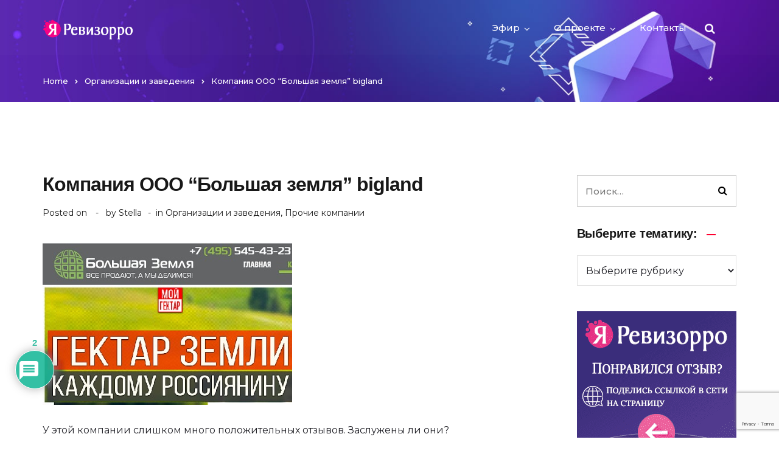

--- FILE ---
content_type: text/html; charset=UTF-8
request_url: https://yarevizorro.com/view/5179/
body_size: 30577
content:
<!doctype html>
<html lang="ru-RU">
<head>
	<meta charset="UTF-8">
	<meta name="viewport" content="width=device-width, initial-scale=1">
	<meta name="format-detection" content="telephone=no">
	<link rel="profile" href="https://gmpg.org/xfn/11">
	<title>Отзывы о Компания ООО “Большая земля” bigland | Yarevizorro.com</title>

		<!-- All in One SEO 4.0.18 -->
		<meta name="description" content="У этой компании слишком много положительных отзывов. Заслужены ли они? Так ли все прекрасно у компании ООО “Большая земля”? Каким отзывам верить – положительным или отрицательным? Можно ли здесь покупать землю? 3 2 голосаРейтинг Ещё: Jeunesse, международная компания jeunesseglobal.com Лизинговая компания Клик-Клик, click-click.finance VoiceAM, voiceam.ru Инком Недвижимость"/>
		<meta name="keywords" content="bigland,недвижимость,ооо большая земля,продажа" />
		<link rel="canonical" href="https://yarevizorro.com/view/5179/" />
		<meta name="google" content="nositelinkssearchbox" />
		<script type="application/ld+json" class="aioseo-schema">
			{"@context":"https:\/\/schema.org","@graph":[{"@type":"WebSite","@id":"https:\/\/yarevizorro.com\/#website","url":"https:\/\/yarevizorro.com\/","name":"Yarevizorro.com","description":"\u041e\u0442\u0437\u044b\u0432\u044b \u0438 \u043e\u0431\u0437\u043e\u0440\u044b","publisher":{"@id":"https:\/\/yarevizorro.com\/#organization"}},{"@type":"Organization","@id":"https:\/\/yarevizorro.com\/#organization","name":"Yarevizorro.com","url":"https:\/\/yarevizorro.com\/"},{"@type":"BreadcrumbList","@id":"https:\/\/yarevizorro.com\/view\/5179\/#breadcrumblist","itemListElement":[{"@type":"ListItem","@id":"https:\/\/yarevizorro.com\/#listItem","position":"1","item":{"@id":"https:\/\/yarevizorro.com\/#item","name":"\u0413\u043b\u0430\u0432\u043d\u0430\u044f","description":"\u041e\u0442\u0437\u044b\u0432\u044b \u0438 \u043e\u0431\u0437\u043e\u0440\u044b","url":"https:\/\/yarevizorro.com\/"}}]},{"@type":"Person","@id":"https:\/\/yarevizorro.com\/account\/?user=17#author","url":"https:\/\/yarevizorro.com\/account\/?user=17","name":"Stella"},{"@type":"WebPage","@id":"https:\/\/yarevizorro.com\/view\/5179\/#webpage","url":"https:\/\/yarevizorro.com\/view\/5179\/","name":"\u041e\u0442\u0437\u044b\u0432\u044b \u043e \u041a\u043e\u043c\u043f\u0430\u043d\u0438\u044f \u041e\u041e\u041e \u201c\u0411\u043e\u043b\u044c\u0448\u0430\u044f \u0437\u0435\u043c\u043b\u044f\u201d bigland | Yarevizorro.com","description":"\u0423 \u044d\u0442\u043e\u0439 \u043a\u043e\u043c\u043f\u0430\u043d\u0438\u0438 \u0441\u043b\u0438\u0448\u043a\u043e\u043c \u043c\u043d\u043e\u0433\u043e \u043f\u043e\u043b\u043e\u0436\u0438\u0442\u0435\u043b\u044c\u043d\u044b\u0445 \u043e\u0442\u0437\u044b\u0432\u043e\u0432. \u0417\u0430\u0441\u043b\u0443\u0436\u0435\u043d\u044b \u043b\u0438 \u043e\u043d\u0438? \u0422\u0430\u043a \u043b\u0438 \u0432\u0441\u0435 \u043f\u0440\u0435\u043a\u0440\u0430\u0441\u043d\u043e \u0443 \u043a\u043e\u043c\u043f\u0430\u043d\u0438\u0438 \u041e\u041e\u041e \u201c\u0411\u043e\u043b\u044c\u0448\u0430\u044f \u0437\u0435\u043c\u043b\u044f\u201d? \u041a\u0430\u043a\u0438\u043c \u043e\u0442\u0437\u044b\u0432\u0430\u043c \u0432\u0435\u0440\u0438\u0442\u044c \u2013 \u043f\u043e\u043b\u043e\u0436\u0438\u0442\u0435\u043b\u044c\u043d\u044b\u043c \u0438\u043b\u0438 \u043e\u0442\u0440\u0438\u0446\u0430\u0442\u0435\u043b\u044c\u043d\u044b\u043c? \u041c\u043e\u0436\u043d\u043e \u043b\u0438 \u0437\u0434\u0435\u0441\u044c \u043f\u043e\u043a\u0443\u043f\u0430\u0442\u044c \u0437\u0435\u043c\u043b\u044e? 3 2 \u0433\u043e\u043b\u043e\u0441\u0430\u0420\u0435\u0439\u0442\u0438\u043d\u0433 \u0415\u0449\u0451: Jeunesse, \u043c\u0435\u0436\u0434\u0443\u043d\u0430\u0440\u043e\u0434\u043d\u0430\u044f \u043a\u043e\u043c\u043f\u0430\u043d\u0438\u044f jeunesseglobal.com \u041b\u0438\u0437\u0438\u043d\u0433\u043e\u0432\u0430\u044f \u043a\u043e\u043c\u043f\u0430\u043d\u0438\u044f \u041a\u043b\u0438\u043a-\u041a\u043b\u0438\u043a, click-click.finance VoiceAM, voiceam.ru \u0418\u043d\u043a\u043e\u043c \u041d\u0435\u0434\u0432\u0438\u0436\u0438\u043c\u043e\u0441\u0442\u044c","inLanguage":"ru-RU","isPartOf":{"@id":"https:\/\/yarevizorro.com\/#website"},"breadcrumb":{"@id":"https:\/\/yarevizorro.com\/view\/5179\/#breadcrumblist"},"author":"https:\/\/yarevizorro.com\/view\/5179\/#author","creator":"https:\/\/yarevizorro.com\/view\/5179\/#author","image":{"@type":"ImageObject","@id":"https:\/\/yarevizorro.com\/#mainImage","url":"https:\/\/yarevizorro.com\/wp-content\/uploads\/2020\/09\/\u0447.jpg","width":"410","height":"268"},"primaryImageOfPage":{"@id":"https:\/\/yarevizorro.com\/view\/5179\/#mainImage"},"datePublished":"2020-09-04T13:22:56+00:00","dateModified":"2020-09-04T13:22:56+00:00"},{"@type":"Article","@id":"https:\/\/yarevizorro.com\/view\/5179\/#article","name":"\u041e\u0442\u0437\u044b\u0432\u044b \u043e \u041a\u043e\u043c\u043f\u0430\u043d\u0438\u044f \u041e\u041e\u041e \u201c\u0411\u043e\u043b\u044c\u0448\u0430\u044f \u0437\u0435\u043c\u043b\u044f\u201d bigland | Yarevizorro.com","description":"\u0423 \u044d\u0442\u043e\u0439 \u043a\u043e\u043c\u043f\u0430\u043d\u0438\u0438 \u0441\u043b\u0438\u0448\u043a\u043e\u043c \u043c\u043d\u043e\u0433\u043e \u043f\u043e\u043b\u043e\u0436\u0438\u0442\u0435\u043b\u044c\u043d\u044b\u0445 \u043e\u0442\u0437\u044b\u0432\u043e\u0432. \u0417\u0430\u0441\u043b\u0443\u0436\u0435\u043d\u044b \u043b\u0438 \u043e\u043d\u0438? \u0422\u0430\u043a \u043b\u0438 \u0432\u0441\u0435 \u043f\u0440\u0435\u043a\u0440\u0430\u0441\u043d\u043e \u0443 \u043a\u043e\u043c\u043f\u0430\u043d\u0438\u0438 \u041e\u041e\u041e \u201c\u0411\u043e\u043b\u044c\u0448\u0430\u044f \u0437\u0435\u043c\u043b\u044f\u201d? \u041a\u0430\u043a\u0438\u043c \u043e\u0442\u0437\u044b\u0432\u0430\u043c \u0432\u0435\u0440\u0438\u0442\u044c \u2013 \u043f\u043e\u043b\u043e\u0436\u0438\u0442\u0435\u043b\u044c\u043d\u044b\u043c \u0438\u043b\u0438 \u043e\u0442\u0440\u0438\u0446\u0430\u0442\u0435\u043b\u044c\u043d\u044b\u043c? \u041c\u043e\u0436\u043d\u043e \u043b\u0438 \u0437\u0434\u0435\u0441\u044c \u043f\u043e\u043a\u0443\u043f\u0430\u0442\u044c \u0437\u0435\u043c\u043b\u044e? 3 2 \u0433\u043e\u043b\u043e\u0441\u0430\u0420\u0435\u0439\u0442\u0438\u043d\u0433 \u0415\u0449\u0451: Jeunesse, \u043c\u0435\u0436\u0434\u0443\u043d\u0430\u0440\u043e\u0434\u043d\u0430\u044f \u043a\u043e\u043c\u043f\u0430\u043d\u0438\u044f jeunesseglobal.com \u041b\u0438\u0437\u0438\u043d\u0433\u043e\u0432\u0430\u044f \u043a\u043e\u043c\u043f\u0430\u043d\u0438\u044f \u041a\u043b\u0438\u043a-\u041a\u043b\u0438\u043a, click-click.finance VoiceAM, voiceam.ru \u0418\u043d\u043a\u043e\u043c \u041d\u0435\u0434\u0432\u0438\u0436\u0438\u043c\u043e\u0441\u0442\u044c","headline":"\u041a\u043e\u043c\u043f\u0430\u043d\u0438\u044f \u041e\u041e\u041e \"\u0411\u043e\u043b\u044c\u0448\u0430\u044f \u0437\u0435\u043c\u043b\u044f\" bigland","author":{"@id":"https:\/\/yarevizorro.com\/account\/?user=17#author"},"publisher":{"@id":"https:\/\/yarevizorro.com\/#organization"},"datePublished":"2020-09-04T13:22:56+00:00","dateModified":"2020-09-04T13:22:56+00:00","commentCount":"2","articleSection":"\u041e\u0440\u0433\u0430\u043d\u0438\u0437\u0430\u0446\u0438\u0438 \u0438 \u0437\u0430\u0432\u0435\u0434\u0435\u043d\u0438\u044f, \u041f\u0440\u043e\u0447\u0438\u0435 \u043a\u043e\u043c\u043f\u0430\u043d\u0438\u0438, bigland, \u043d\u0435\u0434\u0432\u0438\u0436\u0438\u043c\u043e\u0441\u0442\u044c, \u041e\u041e\u041e \"\u0411\u043e\u043b\u044c\u0448\u0430\u044f \u0437\u0435\u043c\u043b\u044f\", \u043f\u0440\u043e\u0434\u0430\u0436\u0430","mainEntityOfPage":{"@id":"https:\/\/yarevizorro.com\/view\/5179\/#webpage"},"isPartOf":{"@id":"https:\/\/yarevizorro.com\/view\/5179\/#webpage"},"image":{"@type":"ImageObject","@id":"https:\/\/yarevizorro.com\/#articleImage","url":"https:\/\/yarevizorro.com\/wp-content\/uploads\/2020\/09\/\u0447.jpg","width":"410","height":"268"}}]}
		</script>
		<!-- All in One SEO -->

<link rel='dns-prefetch' href='//www.google.com' />
<link rel='dns-prefetch' href='//fonts.googleapis.com' />
<link rel='preconnect' href='https://fonts.gstatic.com' crossorigin />
<link rel='stylesheet' id='radiantthemes-addons-core-css' href='https://yarevizorro.com/wp-content/plugins/radiantthemes-addons/assets/css/radiantthemes-addons-core.css' type='text/css' media='all' />
<link rel='stylesheet' id='wp-block-library-css' href='https://yarevizorro.com/wp-includes/css/dist/block-library/style.min.css' type='text/css' media='all' />
<link rel='stylesheet' id='classic-theme-styles-css' href='https://yarevizorro.com/wp-includes/css/classic-themes.min.css' type='text/css' media='all' />
<style id='global-styles-inline-css' type='text/css'>
body{--wp--preset--color--black: #000000;--wp--preset--color--cyan-bluish-gray: #abb8c3;--wp--preset--color--white: #ffffff;--wp--preset--color--pale-pink: #f78da7;--wp--preset--color--vivid-red: #cf2e2e;--wp--preset--color--luminous-vivid-orange: #ff6900;--wp--preset--color--luminous-vivid-amber: #fcb900;--wp--preset--color--light-green-cyan: #7bdcb5;--wp--preset--color--vivid-green-cyan: #00d084;--wp--preset--color--pale-cyan-blue: #8ed1fc;--wp--preset--color--vivid-cyan-blue: #0693e3;--wp--preset--color--vivid-purple: #9b51e0;--wp--preset--gradient--vivid-cyan-blue-to-vivid-purple: linear-gradient(135deg,rgba(6,147,227,1) 0%,rgb(155,81,224) 100%);--wp--preset--gradient--light-green-cyan-to-vivid-green-cyan: linear-gradient(135deg,rgb(122,220,180) 0%,rgb(0,208,130) 100%);--wp--preset--gradient--luminous-vivid-amber-to-luminous-vivid-orange: linear-gradient(135deg,rgba(252,185,0,1) 0%,rgba(255,105,0,1) 100%);--wp--preset--gradient--luminous-vivid-orange-to-vivid-red: linear-gradient(135deg,rgba(255,105,0,1) 0%,rgb(207,46,46) 100%);--wp--preset--gradient--very-light-gray-to-cyan-bluish-gray: linear-gradient(135deg,rgb(238,238,238) 0%,rgb(169,184,195) 100%);--wp--preset--gradient--cool-to-warm-spectrum: linear-gradient(135deg,rgb(74,234,220) 0%,rgb(151,120,209) 20%,rgb(207,42,186) 40%,rgb(238,44,130) 60%,rgb(251,105,98) 80%,rgb(254,248,76) 100%);--wp--preset--gradient--blush-light-purple: linear-gradient(135deg,rgb(255,206,236) 0%,rgb(152,150,240) 100%);--wp--preset--gradient--blush-bordeaux: linear-gradient(135deg,rgb(254,205,165) 0%,rgb(254,45,45) 50%,rgb(107,0,62) 100%);--wp--preset--gradient--luminous-dusk: linear-gradient(135deg,rgb(255,203,112) 0%,rgb(199,81,192) 50%,rgb(65,88,208) 100%);--wp--preset--gradient--pale-ocean: linear-gradient(135deg,rgb(255,245,203) 0%,rgb(182,227,212) 50%,rgb(51,167,181) 100%);--wp--preset--gradient--electric-grass: linear-gradient(135deg,rgb(202,248,128) 0%,rgb(113,206,126) 100%);--wp--preset--gradient--midnight: linear-gradient(135deg,rgb(2,3,129) 0%,rgb(40,116,252) 100%);--wp--preset--duotone--dark-grayscale: url('#wp-duotone-dark-grayscale');--wp--preset--duotone--grayscale: url('#wp-duotone-grayscale');--wp--preset--duotone--purple-yellow: url('#wp-duotone-purple-yellow');--wp--preset--duotone--blue-red: url('#wp-duotone-blue-red');--wp--preset--duotone--midnight: url('#wp-duotone-midnight');--wp--preset--duotone--magenta-yellow: url('#wp-duotone-magenta-yellow');--wp--preset--duotone--purple-green: url('#wp-duotone-purple-green');--wp--preset--duotone--blue-orange: url('#wp-duotone-blue-orange');--wp--preset--font-size--small: 13px;--wp--preset--font-size--medium: 20px;--wp--preset--font-size--large: 36px;--wp--preset--font-size--x-large: 42px;--wp--preset--spacing--20: 0.44rem;--wp--preset--spacing--30: 0.67rem;--wp--preset--spacing--40: 1rem;--wp--preset--spacing--50: 1.5rem;--wp--preset--spacing--60: 2.25rem;--wp--preset--spacing--70: 3.38rem;--wp--preset--spacing--80: 5.06rem;}:where(.is-layout-flex){gap: 0.5em;}body .is-layout-flow > .alignleft{float: left;margin-inline-start: 0;margin-inline-end: 2em;}body .is-layout-flow > .alignright{float: right;margin-inline-start: 2em;margin-inline-end: 0;}body .is-layout-flow > .aligncenter{margin-left: auto !important;margin-right: auto !important;}body .is-layout-constrained > .alignleft{float: left;margin-inline-start: 0;margin-inline-end: 2em;}body .is-layout-constrained > .alignright{float: right;margin-inline-start: 2em;margin-inline-end: 0;}body .is-layout-constrained > .aligncenter{margin-left: auto !important;margin-right: auto !important;}body .is-layout-constrained > :where(:not(.alignleft):not(.alignright):not(.alignfull)){max-width: var(--wp--style--global--content-size);margin-left: auto !important;margin-right: auto !important;}body .is-layout-constrained > .alignwide{max-width: var(--wp--style--global--wide-size);}body .is-layout-flex{display: flex;}body .is-layout-flex{flex-wrap: wrap;align-items: center;}body .is-layout-flex > *{margin: 0;}:where(.wp-block-columns.is-layout-flex){gap: 2em;}.has-black-color{color: var(--wp--preset--color--black) !important;}.has-cyan-bluish-gray-color{color: var(--wp--preset--color--cyan-bluish-gray) !important;}.has-white-color{color: var(--wp--preset--color--white) !important;}.has-pale-pink-color{color: var(--wp--preset--color--pale-pink) !important;}.has-vivid-red-color{color: var(--wp--preset--color--vivid-red) !important;}.has-luminous-vivid-orange-color{color: var(--wp--preset--color--luminous-vivid-orange) !important;}.has-luminous-vivid-amber-color{color: var(--wp--preset--color--luminous-vivid-amber) !important;}.has-light-green-cyan-color{color: var(--wp--preset--color--light-green-cyan) !important;}.has-vivid-green-cyan-color{color: var(--wp--preset--color--vivid-green-cyan) !important;}.has-pale-cyan-blue-color{color: var(--wp--preset--color--pale-cyan-blue) !important;}.has-vivid-cyan-blue-color{color: var(--wp--preset--color--vivid-cyan-blue) !important;}.has-vivid-purple-color{color: var(--wp--preset--color--vivid-purple) !important;}.has-black-background-color{background-color: var(--wp--preset--color--black) !important;}.has-cyan-bluish-gray-background-color{background-color: var(--wp--preset--color--cyan-bluish-gray) !important;}.has-white-background-color{background-color: var(--wp--preset--color--white) !important;}.has-pale-pink-background-color{background-color: var(--wp--preset--color--pale-pink) !important;}.has-vivid-red-background-color{background-color: var(--wp--preset--color--vivid-red) !important;}.has-luminous-vivid-orange-background-color{background-color: var(--wp--preset--color--luminous-vivid-orange) !important;}.has-luminous-vivid-amber-background-color{background-color: var(--wp--preset--color--luminous-vivid-amber) !important;}.has-light-green-cyan-background-color{background-color: var(--wp--preset--color--light-green-cyan) !important;}.has-vivid-green-cyan-background-color{background-color: var(--wp--preset--color--vivid-green-cyan) !important;}.has-pale-cyan-blue-background-color{background-color: var(--wp--preset--color--pale-cyan-blue) !important;}.has-vivid-cyan-blue-background-color{background-color: var(--wp--preset--color--vivid-cyan-blue) !important;}.has-vivid-purple-background-color{background-color: var(--wp--preset--color--vivid-purple) !important;}.has-black-border-color{border-color: var(--wp--preset--color--black) !important;}.has-cyan-bluish-gray-border-color{border-color: var(--wp--preset--color--cyan-bluish-gray) !important;}.has-white-border-color{border-color: var(--wp--preset--color--white) !important;}.has-pale-pink-border-color{border-color: var(--wp--preset--color--pale-pink) !important;}.has-vivid-red-border-color{border-color: var(--wp--preset--color--vivid-red) !important;}.has-luminous-vivid-orange-border-color{border-color: var(--wp--preset--color--luminous-vivid-orange) !important;}.has-luminous-vivid-amber-border-color{border-color: var(--wp--preset--color--luminous-vivid-amber) !important;}.has-light-green-cyan-border-color{border-color: var(--wp--preset--color--light-green-cyan) !important;}.has-vivid-green-cyan-border-color{border-color: var(--wp--preset--color--vivid-green-cyan) !important;}.has-pale-cyan-blue-border-color{border-color: var(--wp--preset--color--pale-cyan-blue) !important;}.has-vivid-cyan-blue-border-color{border-color: var(--wp--preset--color--vivid-cyan-blue) !important;}.has-vivid-purple-border-color{border-color: var(--wp--preset--color--vivid-purple) !important;}.has-vivid-cyan-blue-to-vivid-purple-gradient-background{background: var(--wp--preset--gradient--vivid-cyan-blue-to-vivid-purple) !important;}.has-light-green-cyan-to-vivid-green-cyan-gradient-background{background: var(--wp--preset--gradient--light-green-cyan-to-vivid-green-cyan) !important;}.has-luminous-vivid-amber-to-luminous-vivid-orange-gradient-background{background: var(--wp--preset--gradient--luminous-vivid-amber-to-luminous-vivid-orange) !important;}.has-luminous-vivid-orange-to-vivid-red-gradient-background{background: var(--wp--preset--gradient--luminous-vivid-orange-to-vivid-red) !important;}.has-very-light-gray-to-cyan-bluish-gray-gradient-background{background: var(--wp--preset--gradient--very-light-gray-to-cyan-bluish-gray) !important;}.has-cool-to-warm-spectrum-gradient-background{background: var(--wp--preset--gradient--cool-to-warm-spectrum) !important;}.has-blush-light-purple-gradient-background{background: var(--wp--preset--gradient--blush-light-purple) !important;}.has-blush-bordeaux-gradient-background{background: var(--wp--preset--gradient--blush-bordeaux) !important;}.has-luminous-dusk-gradient-background{background: var(--wp--preset--gradient--luminous-dusk) !important;}.has-pale-ocean-gradient-background{background: var(--wp--preset--gradient--pale-ocean) !important;}.has-electric-grass-gradient-background{background: var(--wp--preset--gradient--electric-grass) !important;}.has-midnight-gradient-background{background: var(--wp--preset--gradient--midnight) !important;}.has-small-font-size{font-size: var(--wp--preset--font-size--small) !important;}.has-medium-font-size{font-size: var(--wp--preset--font-size--medium) !important;}.has-large-font-size{font-size: var(--wp--preset--font-size--large) !important;}.has-x-large-font-size{font-size: var(--wp--preset--font-size--x-large) !important;}
.wp-block-navigation a:where(:not(.wp-element-button)){color: inherit;}
:where(.wp-block-columns.is-layout-flex){gap: 2em;}
.wp-block-pullquote{font-size: 1.5em;line-height: 1.6;}
</style>
<link rel='stylesheet' id='contact-form-7-css' href='https://yarevizorro.com/wp-content/plugins/contact-form-7/includes/css/styles.css' type='text/css' media='all' />
<link rel='stylesheet' id='rt-megamenu-front-end-style-css' href='https://yarevizorro.com/wp-content/plugins/radiantthemes-mega-menu/assets/css/rt-megamenu.css' type='text/css' media='all' />
<link rel='stylesheet' id='rcl-awesome-css' href='https://yarevizorro.com/wp-content/plugins/wp-recall/assets/rcl-awesome/rcl-awesome.min.css' type='text/css' media='all' />
<link rel='stylesheet' id='animate-css-css' href='https://yarevizorro.com/wp-content/plugins/wp-recall/assets/css/animate-css/animate.min.css' type='text/css' media='all' />
<link rel='stylesheet' id='rcl-core-css' href='https://yarevizorro.com/wp-content/plugins/wp-recall/assets/css/core.css' type='text/css' media='all' />
<link rel='stylesheet' id='rcl-users-list-css' href='https://yarevizorro.com/wp-content/plugins/wp-recall/assets/css/users.css' type='text/css' media='all' />
<link rel='stylesheet' id='rcl-register-form-css' href='https://yarevizorro.com/wp-content/plugins/wp-recall/assets/css/regform.css' type='text/css' media='all' />
<link rel='stylesheet' id='grace-theme-css' href='https://yarevizorro.com/wp-content/plugins/wp-recall/add-on/theme-grace/style.css' type='text/css' media='all' />
<link rel='stylesheet' id='wpdiscuz-frontend-css-css' href='https://yarevizorro.com/wp-content/plugins/wpdiscuz/themes/default/style.css' type='text/css' media='all' />
<style id='wpdiscuz-frontend-css-inline-css' type='text/css'>
 #wpdcom .wpd-blog-administrator .wpd-comment-label{color:#ffffff;background-color:#00B38F;border:none}#wpdcom .wpd-blog-administrator .wpd-comment-author, #wpdcom .wpd-blog-administrator .wpd-comment-author a{color:#00B38F}#wpdcom.wpd-layout-1 .wpd-comment .wpd-blog-administrator .wpd-avatar img{border-color:#00B38F}#wpdcom.wpd-layout-2 .wpd-comment.wpd-reply .wpd-comment-wrap.wpd-blog-administrator{border-left:3px solid #00B38F}#wpdcom.wpd-layout-2 .wpd-comment .wpd-blog-administrator .wpd-avatar img{border-bottom-color:#00B38F}#wpdcom.wpd-layout-3 .wpd-blog-administrator .wpd-comment-subheader{border-top:1px dashed #00B38F}#wpdcom.wpd-layout-3 .wpd-reply .wpd-blog-administrator .wpd-comment-right{border-left:1px solid #00B38F}#wpdcom .wpd-blog-editor .wpd-comment-label{color:#ffffff;background-color:#00B38F;border:none}#wpdcom .wpd-blog-editor .wpd-comment-author, #wpdcom .wpd-blog-editor .wpd-comment-author a{color:#00B38F}#wpdcom.wpd-layout-1 .wpd-comment .wpd-blog-editor .wpd-avatar img{border-color:#00B38F}#wpdcom.wpd-layout-2 .wpd-comment.wpd-reply .wpd-comment-wrap.wpd-blog-editor{border-left:3px solid #00B38F}#wpdcom.wpd-layout-2 .wpd-comment .wpd-blog-editor .wpd-avatar img{border-bottom-color:#00B38F}#wpdcom.wpd-layout-3 .wpd-blog-editor .wpd-comment-subheader{border-top:1px dashed #00B38F}#wpdcom.wpd-layout-3 .wpd-reply .wpd-blog-editor .wpd-comment-right{border-left:1px solid #00B38F}#wpdcom .wpd-blog-author .wpd-comment-label{color:#ffffff;background-color:#00B38F;border:none}#wpdcom .wpd-blog-author .wpd-comment-author, #wpdcom .wpd-blog-author .wpd-comment-author a{color:#00B38F}#wpdcom.wpd-layout-1 .wpd-comment .wpd-blog-author .wpd-avatar img{border-color:#00B38F}#wpdcom.wpd-layout-2 .wpd-comment .wpd-blog-author .wpd-avatar img{border-bottom-color:#00B38F}#wpdcom.wpd-layout-3 .wpd-blog-author .wpd-comment-subheader{border-top:1px dashed #00B38F}#wpdcom.wpd-layout-3 .wpd-reply .wpd-blog-author .wpd-comment-right{border-left:1px solid #00B38F}#wpdcom .wpd-blog-contributor .wpd-comment-label{color:#ffffff;background-color:#00B38F;border:none}#wpdcom .wpd-blog-contributor .wpd-comment-author, #wpdcom .wpd-blog-contributor .wpd-comment-author a{color:#00B38F}#wpdcom.wpd-layout-1 .wpd-comment .wpd-blog-contributor .wpd-avatar img{border-color:#00B38F}#wpdcom.wpd-layout-2 .wpd-comment .wpd-blog-contributor .wpd-avatar img{border-bottom-color:#00B38F}#wpdcom.wpd-layout-3 .wpd-blog-contributor .wpd-comment-subheader{border-top:1px dashed #00B38F}#wpdcom.wpd-layout-3 .wpd-reply .wpd-blog-contributor .wpd-comment-right{border-left:1px solid #00B38F}#wpdcom .wpd-blog-subscriber .wpd-comment-label{color:#ffffff;background-color:#00B38F;border:none}#wpdcom .wpd-blog-subscriber .wpd-comment-author, #wpdcom .wpd-blog-subscriber .wpd-comment-author a{color:#00B38F}#wpdcom.wpd-layout-2 .wpd-comment .wpd-blog-subscriber .wpd-avatar img{border-bottom-color:#00B38F}#wpdcom.wpd-layout-3 .wpd-blog-subscriber .wpd-comment-subheader{border-top:1px dashed #00B38F}#wpdcom .wpd-blog-customer .wpd-comment-label{color:#ffffff;background-color:#00B38F;border:none}#wpdcom .wpd-blog-customer .wpd-comment-author, #wpdcom .wpd-blog-customer .wpd-comment-author a{color:#00B38F}#wpdcom.wpd-layout-1 .wpd-comment .wpd-blog-customer .wpd-avatar img{border-color:#00B38F}#wpdcom.wpd-layout-2 .wpd-comment .wpd-blog-customer .wpd-avatar img{border-bottom-color:#00B38F}#wpdcom.wpd-layout-3 .wpd-blog-customer .wpd-comment-subheader{border-top:1px dashed #00B38F}#wpdcom.wpd-layout-3 .wpd-reply .wpd-blog-customer .wpd-comment-right{border-left:1px solid #00B38F}#wpdcom .wpd-blog-shop_manager .wpd-comment-label{color:#ffffff;background-color:#00B38F;border:none}#wpdcom .wpd-blog-shop_manager .wpd-comment-author, #wpdcom .wpd-blog-shop_manager .wpd-comment-author a{color:#00B38F}#wpdcom.wpd-layout-1 .wpd-comment .wpd-blog-shop_manager .wpd-avatar img{border-color:#00B38F}#wpdcom.wpd-layout-2 .wpd-comment .wpd-blog-shop_manager .wpd-avatar img{border-bottom-color:#00B38F}#wpdcom.wpd-layout-3 .wpd-blog-shop_manager .wpd-comment-subheader{border-top:1px dashed #00B38F}#wpdcom.wpd-layout-3 .wpd-reply .wpd-blog-shop_manager .wpd-comment-right{border-left:1px solid #00B38F}#wpdcom .wpd-blog-need-confirm .wpd-comment-label{color:#ffffff;background-color:#00B38F;border:none}#wpdcom .wpd-blog-need-confirm .wpd-comment-author, #wpdcom .wpd-blog-need-confirm .wpd-comment-author a{color:#00B38F}#wpdcom.wpd-layout-1 .wpd-comment .wpd-blog-need-confirm .wpd-avatar img{border-color:#00B38F}#wpdcom.wpd-layout-2 .wpd-comment .wpd-blog-need-confirm .wpd-avatar img{border-bottom-color:#00B38F}#wpdcom.wpd-layout-3 .wpd-blog-need-confirm .wpd-comment-subheader{border-top:1px dashed #00B38F}#wpdcom.wpd-layout-3 .wpd-reply .wpd-blog-need-confirm .wpd-comment-right{border-left:1px solid #00B38F}#wpdcom .wpd-blog-banned .wpd-comment-label{color:#ffffff;background-color:#00B38F;border:none}#wpdcom .wpd-blog-banned .wpd-comment-author, #wpdcom .wpd-blog-banned .wpd-comment-author a{color:#00B38F}#wpdcom.wpd-layout-1 .wpd-comment .wpd-blog-banned .wpd-avatar img{border-color:#00B38F}#wpdcom.wpd-layout-2 .wpd-comment .wpd-blog-banned .wpd-avatar img{border-bottom-color:#00B38F}#wpdcom.wpd-layout-3 .wpd-blog-banned .wpd-comment-subheader{border-top:1px dashed #00B38F}#wpdcom.wpd-layout-3 .wpd-reply .wpd-blog-banned .wpd-comment-right{border-left:1px solid #00B38F}#wpdcom .wpd-blog-representative .wpd-comment-label{color:#ffffff;background-color:#00B38F;border:none}#wpdcom .wpd-blog-representative .wpd-comment-author, #wpdcom .wpd-blog-representative .wpd-comment-author a{color:#00B38F}#wpdcom.wpd-layout-1 .wpd-comment .wpd-blog-representative .wpd-avatar img{border-color:#00B38F}#wpdcom.wpd-layout-2 .wpd-comment .wpd-blog-representative .wpd-avatar img{border-bottom-color:#00B38F}#wpdcom.wpd-layout-3 .wpd-blog-representative .wpd-comment-subheader{border-top:1px dashed #00B38F}#wpdcom.wpd-layout-3 .wpd-reply .wpd-blog-representative .wpd-comment-right{border-left:1px solid #00B38F}#wpdcom .wpd-blog-post_author .wpd-comment-label{color:#ffffff;background-color:#00B38F;border:none}#wpdcom .wpd-blog-post_author .wpd-comment-author, #wpdcom .wpd-blog-post_author .wpd-comment-author a{color:#00B38F}#wpdcom .wpd-blog-post_author .wpd-avatar img{border-color:#00B38F}#wpdcom.wpd-layout-1 .wpd-comment .wpd-blog-post_author .wpd-avatar img{border-color:#00B38F}#wpdcom.wpd-layout-2 .wpd-comment.wpd-reply .wpd-comment-wrap.wpd-blog-post_author{border-left:3px solid #00B38F}#wpdcom.wpd-layout-2 .wpd-comment .wpd-blog-post_author .wpd-avatar img{border-bottom-color:#00B38F}#wpdcom.wpd-layout-3 .wpd-blog-post_author .wpd-comment-subheader{border-top:1px dashed #00B38F}#wpdcom.wpd-layout-3 .wpd-reply .wpd-blog-post_author .wpd-comment-right{border-left:1px solid #00B38F}#wpdcom .wpd-blog-guest .wpd-comment-label{color:#ffffff;background-color:#00B38F;border:none}#wpdcom .wpd-blog-guest .wpd-comment-author, #wpdcom .wpd-blog-guest .wpd-comment-author a{color:#00B38F}#wpdcom.wpd-layout-3 .wpd-blog-guest .wpd-comment-subheader{border-top:1px dashed #00B38F}#wpdcom .wpd-comment-text p{font-size:16px}#comments, #respond, .comments-area, #wpdcom{}#wpdcom .ql-editor > *{color:#777777}#wpdcom .ql-editor::before{}#wpdcom .ql-toolbar{border:1px solid #DDDDDD;border-top:none}#wpdcom .ql-container{border:1px solid #DDDDDD;border-bottom:none}#wpdcom .wpd-form-row .wpdiscuz-item input[type="text"], #wpdcom .wpd-form-row .wpdiscuz-item input[type="email"], #wpdcom .wpd-form-row .wpdiscuz-item input[type="url"], #wpdcom .wpd-form-row .wpdiscuz-item input[type="color"], #wpdcom .wpd-form-row .wpdiscuz-item input[type="date"], #wpdcom .wpd-form-row .wpdiscuz-item input[type="datetime"], #wpdcom .wpd-form-row .wpdiscuz-item input[type="datetime-local"], #wpdcom .wpd-form-row .wpdiscuz-item input[type="month"], #wpdcom .wpd-form-row .wpdiscuz-item input[type="number"], #wpdcom .wpd-form-row .wpdiscuz-item input[type="time"], #wpdcom textarea, #wpdcom select{border:1px solid #DDDDDD;color:#777777}#wpdcom .wpd-form-row .wpdiscuz-item textarea{border:1px solid #DDDDDD}#wpdcom input::placeholder, #wpdcom textarea::placeholder, #wpdcom input::-moz-placeholder, #wpdcom textarea::-webkit-input-placeholder{}#wpdcom .wpd-comment-text{color:#777777}#wpdcom .wpd-thread-head .wpd-thread-info{border-bottom:2px solid #00B38F}#wpdcom .wpd-thread-head .wpd-thread-info.wpd-reviews-tab svg{fill:#00B38F}#wpdcom .wpd-thread-head .wpdiscuz-user-settings{border-bottom:2px solid #00B38F}#wpdcom .wpd-thread-head .wpdiscuz-user-settings:hover{color:#00B38F}#wpdcom .wpd-comment .wpd-follow-link:hover{color:#00B38F}#wpdcom .wpd-comment-status .wpd-sticky{color:#00B38F}#wpdcom .wpd-thread-filter .wpdf-active{color:#00B38F;border-bottom-color:#00B38F}#wpdcom .wpd-comment-info-bar{border:1px dashed #33c3a6;background:#e6f8f4}#wpdcom .wpd-comment-info-bar .wpd-current-view i{color:#00B38F}#wpdcom .wpd-filter-view-all:hover{background:#00B38F}#wpdcom .wpdiscuz-item .wpdiscuz-rating > label{color:#DDDDDD}#wpdcom .wpdiscuz-item .wpdiscuz-rating:not(:checked) > label:hover, .wpdiscuz-rating:not(:checked) > label:hover ~ label{}#wpdcom .wpdiscuz-item .wpdiscuz-rating > input ~ label:hover, #wpdcom .wpdiscuz-item .wpdiscuz-rating > input:not(:checked) ~ label:hover ~ label, #wpdcom .wpdiscuz-item .wpdiscuz-rating > input:not(:checked) ~ label:hover ~ label{color:#FFED85}#wpdcom .wpdiscuz-item .wpdiscuz-rating > input:checked ~ label:hover, #wpdcom .wpdiscuz-item .wpdiscuz-rating > input:checked ~ label:hover, #wpdcom .wpdiscuz-item .wpdiscuz-rating > label:hover ~ input:checked ~ label, #wpdcom .wpdiscuz-item .wpdiscuz-rating > input:checked + label:hover ~ label, #wpdcom .wpdiscuz-item .wpdiscuz-rating > input:checked ~ label:hover ~ label, .wpd-custom-field .wcf-active-star, #wpdcom .wpdiscuz-item .wpdiscuz-rating > input:checked ~ label{color:#FFD700}#wpd-post-rating .wpd-rating-wrap .wpd-rating-stars svg .wpd-star{fill:#DDDDDD}#wpd-post-rating .wpd-rating-wrap .wpd-rating-stars svg .wpd-active{fill:#FFD700}#wpd-post-rating .wpd-rating-wrap .wpd-rate-starts svg .wpd-star{fill:#DDDDDD}#wpd-post-rating .wpd-rating-wrap .wpd-rate-starts:hover svg .wpd-star{fill:#FFED85}#wpd-post-rating.wpd-not-rated .wpd-rating-wrap .wpd-rate-starts svg:hover ~ svg .wpd-star{fill:#DDDDDD}.wpdiscuz-post-rating-wrap .wpd-rating .wpd-rating-wrap .wpd-rating-stars svg .wpd-star{fill:#DDDDDD}.wpdiscuz-post-rating-wrap .wpd-rating .wpd-rating-wrap .wpd-rating-stars svg .wpd-active{fill:#FFD700}#wpdcom .wpd-comment .wpd-follow-active{color:#ff7a00}#wpdcom .page-numbers{color:#555;border:#555 1px solid}#wpdcom span.current{background:#555}#wpdcom.wpd-layout-1 .wpd-new-loaded-comment > .wpd-comment-wrap > .wpd-comment-right{background:#FFFAD6}#wpdcom.wpd-layout-2 .wpd-new-loaded-comment.wpd-comment > .wpd-comment-wrap > .wpd-comment-right{background:#FFFAD6}#wpdcom.wpd-layout-2 .wpd-new-loaded-comment.wpd-comment.wpd-reply > .wpd-comment-wrap > .wpd-comment-right{background:transparent}#wpdcom.wpd-layout-2 .wpd-new-loaded-comment.wpd-comment.wpd-reply > .wpd-comment-wrap{background:#FFFAD6}#wpdcom.wpd-layout-3 .wpd-new-loaded-comment.wpd-comment > .wpd-comment-wrap > .wpd-comment-right{background:#FFFAD6}#wpdcom .wpd-follow:hover i, #wpdcom .wpd-unfollow:hover i, #wpdcom .wpd-comment .wpd-follow-active:hover i{color:#00B38F}#wpdcom .wpdiscuz-readmore{cursor:pointer;color:#00B38F}.wpd-custom-field .wcf-pasiv-star, #wpcomm .wpdiscuz-item .wpdiscuz-rating > label{color:#DDDDDD}.wpd-wrapper .wpd-list-item.wpd-active{border-top:3px solid #00B38F}#wpdcom.wpd-layout-2 .wpd-comment.wpd-reply.wpd-unapproved-comment .wpd-comment-wrap{border-left:3px solid #FFFAD6}#wpdcom.wpd-layout-3 .wpd-comment.wpd-reply.wpd-unapproved-comment .wpd-comment-right{border-left:1px solid #FFFAD6}#wpdcom .wpd-prim-button{background-color:#555555;color:#FFFFFF}#wpdcom .wpd_label__check i.wpdicon-on{color:#555555;border:1px solid #aaaaaa}#wpd-bubble-wrapper #wpd-bubble-all-comments-count{color:#1DB99A}#wpd-bubble-wrapper > div{background-color:#1DB99A}#wpd-bubble-wrapper > #wpd-bubble #wpd-bubble-add-message{background-color:#1DB99A}#wpd-bubble-wrapper > #wpd-bubble #wpd-bubble-add-message::before{border-left-color:#1DB99A;border-right-color:#1DB99A}#wpd-bubble-wrapper.wpd-right-corner > #wpd-bubble #wpd-bubble-add-message::before{border-left-color:#1DB99A;border-right-color:#1DB99A}.wpd-inline-icon-wrapper path.wpd-inline-icon-first{fill:#1DB99A}.wpd-inline-icon-count{background-color:#1DB99A}.wpd-inline-icon-count::before{border-right-color:#1DB99A}.wpd-inline-form-wrapper::before{border-bottom-color:#1DB99A}.wpd-inline-form-question{background-color:#1DB99A}.wpd-inline-form{background-color:#1DB99A}.wpd-last-inline-comments-wrapper{border-color:#1DB99A}.wpd-last-inline-comments-wrapper::before{border-bottom-color:#1DB99A}.wpd-last-inline-comments-wrapper .wpd-view-all-inline-comments{background:#1DB99A}.wpd-last-inline-comments-wrapper .wpd-view-all-inline-comments:hover,.wpd-last-inline-comments-wrapper .wpd-view-all-inline-comments:active,.wpd-last-inline-comments-wrapper .wpd-view-all-inline-comments:focus{background-color:#1DB99A}#wpdcom .ql-snow .ql-tooltip[data-mode="link"]::before{content:"Введите ссылку:"}#wpdcom .ql-snow .ql-tooltip.ql-editing a.ql-action::after{content:"Сохранить"}#wpcomm .wmu-active{border-bottom:1px solid}#wpcomm .wmu-active .wpdiscuz-button{-ms-filter:contrast(50%);-o-filter:contrast(50%);-webkit-filter:contrast(50%);-moz-filter:contrast(50%);filter:contrast(50%)}.wpdiscuz-mod-moderation{background-color:#FFFFFF;border:1px solid #333333}#wpcomm .wpdiscuz-mod-moderate-comments .wpdiscuz-mod-arrow{border-bottom-color:#333333}#wpcomm .wpdiscuz-mod-moderate-comments .wpdiscuz-mod-arrow-no-border{border-bottom-color:#FFFFFF}.wpdiscuz-mod-moderation-buttons span{border-bottom:1px solid #DDDDDD;font-size:!important}.comments-area{width:auto}#wpcomm .wc-comment-right .wc-comment-text, #wpcomm .wc-comment-right .wc-comment-text *{font-family:Tahoma}
</style>
<link rel='stylesheet' id='wpdiscuz-font-awesome-css' href='https://yarevizorro.com/wp-content/plugins/wpdiscuz/assets/third-party/font-awesome-5.13.0/css/fontawesome-all.min.css' type='text/css' media='all' />
<link rel='stylesheet' id='wpdiscuz-combo-css-css' href='https://yarevizorro.com/wp-content/plugins/wpdiscuz/assets/css/wpdiscuz-combo.min.css' type='text/css' media='all' />
<link rel='stylesheet' id='wmu-frontend-css-css' href='https://yarevizorro.com/wp-content/plugins/wpdiscuz-media-uploader/assets/css/wmu-frontend.css' type='text/css' media='all' />
<link rel='stylesheet' id='radiantthemes-all-css' href='https://yarevizorro.com/wp-content/themes/appon/assets/css/radiantthemes-all.min.css' type='text/css' media='all' />
<link rel='stylesheet' id='radiantthemes-custom-css' href='https://yarevizorro.com/wp-content/themes/appon/assets/css/radiantthemes-custom.css' type='text/css' media='all' />
<link rel='stylesheet' id='radiantthemes-responsive-css' href='https://yarevizorro.com/wp-content/themes/appon/assets/css/radiantthemes-responsive.css' type='text/css' media='all' />
<link rel='stylesheet' id='radiantthemes-style-css' href='https://yarevizorro.com/wp-content/themes/appon/style.css' type='text/css' media='all' />
<link rel='stylesheet' id='radiantthemes-user-custom-css' href='https://yarevizorro.com/wp-content/themes/appon/assets/css/radiantthemes-user-custom.css' type='text/css' media='all' />
<link rel='stylesheet' id='radiantthemes-dynamic-css' href='https://yarevizorro.com/wp-content/themes/appon/assets/css/radiantthemes-dynamic.css' type='text/css' media='all' />
<style id='radiantthemes-dynamic-inline-css' type='text/css'>
.vc_custom_1547877671502{margin-top: 0px !important;margin-bottom: 0px !important;padding-top: 90px !important;padding-bottom: 50px !important;background: #f6f6f6 url(https://appon.radiantthemes.com/wp-content/uploads/2019/01/footer-two-back.jpg?id=2091) !important;background-position: center !important;background-repeat: no-repeat !important;background-size: cover !important;}.vc_custom_1547202934967{margin-top: 0px !important;margin-bottom: 0px !important;padding-top: 20px !important;padding-bottom: 20px !important;background-color: #0a0217 !important;}.vc_custom_1547611642807{margin-top: 0px !important;margin-bottom: 20px !important;padding-top: 0px !important;padding-bottom: 0px !important;}.vc_custom_1547611650129{margin-top: 0px !important;margin-bottom: 20px !important;padding-top: 0px !important;padding-bottom: 0px !important;}.vc_custom_1547611691315{margin-top: 0px !important;margin-bottom: 20px !important;padding-top: 0px !important;padding-bottom: 0px !important;}.vc_custom_1547611700066{margin-top: 0px !important;margin-bottom: 20px !important;padding-top: 0px !important;padding-bottom: 0px !important;}.vc_custom_1549563324454{margin-top: 0px !important;margin-bottom: 30px !important;}.vc_custom_1549563413095{margin-top: 0px !important;margin-bottom: 30px !important;}.vc_custom_1549564811763{margin-top: -7px !important;margin-bottom: 27px !important;}.vc_custom_1549563785671{margin-top: -7px !important;margin-bottom: 27px !important;}.vc_custom_1549564445773{margin-top: -7px !important;margin-bottom: 27px !important;}.vc_custom_1547024292487{padding-top: 0px !important;padding-bottom: 0px !important;}.vc_custom_1549563827538{margin-top: 0px !important;margin-bottom: 0px !important;padding-top: 0px !important;padding-bottom: 0px !important;}.vc_custom_1547532420548{margin-top: 0px !important;margin-bottom: 0px !important;padding-top: 90px !important;padding-bottom: 30px !important;background-image: url(https://appon.radiantthemes.com/wp-content/uploads/2019/01/footer-two-back.jpg?id=2091) !important;background-position: center !important;background-repeat: no-repeat !important;background-size: cover !important;}.vc_custom_1544097991593{margin-top: 0px !important;margin-bottom: 40px !important;padding-top: 0px !important;padding-bottom: 0px !important;}.vc_custom_1544098003810{margin-top: 0px !important;margin-bottom: 40px !important;padding-top: 0px !important;padding-bottom: 0px !important;}.vc_custom_1544098026209{margin-top: 0px !important;margin-bottom: 40px !important;padding-top: 0px !important;padding-bottom: 0px !important;}.vc_custom_1544098042540{margin-top: 0px !important;margin-bottom: 40px !important;padding-top: 0px !important;padding-bottom: 0px !important;}.vc_custom_1547461545220{margin-top: 0px !important;margin-bottom: 30px !important;}.vc_custom_1547879295088{margin-top: 0px !important;margin-bottom: 30px !important;}.vc_custom_1547877757440{margin-top: -7px !important;margin-bottom: 27px !important;}.vc_custom_1547877765803{margin-top: -7px !important;margin-bottom: 27px !important;}.vc_custom_1547877782671{margin-top: -7px !important;margin-bottom: 27px !important;}
</style>
<!--[if lt IE 9]>
<link rel='stylesheet' id='vc_lte_ie9-css' href='https://yarevizorro.com/wp-content/plugins/js_composer/assets/css/vc_lte_ie9.min.css' type='text/css' media='screen' />
<![endif]-->
<link rel="preload" as="style" href="https://fonts.googleapis.com/css?family=Montserrat:400,500,600%7CPoppins:800,500,700,600%7CRubik:500,700%7CEczar:400&#038;display=swap" /><link rel="stylesheet" href="https://fonts.googleapis.com/css?family=Montserrat:400,500,600%7CPoppins:800,500,700,600%7CRubik:500,700%7CEczar:400&#038;display=swap" media="print" onload="this.media='all'"><noscript><link rel="stylesheet" href="https://fonts.googleapis.com/css?family=Montserrat:400,500,600%7CPoppins:800,500,700,600%7CRubik:500,700%7CEczar:400&#038;display=swap" /></noscript><link rel='stylesheet' id='wpdiscuz-ratings-css' href='https://yarevizorro.com/wp-content/plugins/wpdiscuz/assets/css/wpdiscuz-ratings.min.css' type='text/css' media='all' />
<link rel='stylesheet' id='yarppRelatedCss-css' href='https://yarevizorro.com/wp-content/plugins/yet-another-related-posts-plugin/style/related.css' type='text/css' media='all' />
<link rel='stylesheet' id='wpdiscuz-mod-moderation-styles-css' href='https://yarevizorro.com/wp-content/plugins/wpdiscuz-frontend-moderation/assets/css/style.css' type='text/css' media='all' />
<script type='text/javascript' src='https://yarevizorro.com/wp-includes/js/jquery/jquery.min.js' id='jquery-core-js'></script>
<script type='text/javascript' src='https://yarevizorro.com/wp-includes/js/jquery/jquery-migrate.min.js' id='jquery-migrate-js'></script>
<script type='text/javascript' id='rcl-core-scripts-js-extra'>
/* <![CDATA[ */
var Rcl = {"ajaxurl":"https:\/\/yarevizorro.com\/wp-admin\/admin-ajax.php","wpurl":"https:\/\/yarevizorro.com","rcl_url":"https:\/\/yarevizorro.com\/wp-content\/plugins\/wp-recall\/","user_ID":"0","nonce":"467e4a76d7","local":{"save":"\u0421\u043e\u0445\u0440\u0430\u043d\u0438\u0442\u044c","close":"\u0417\u0430\u043a\u0440\u044b\u0442\u044c","wait":"\u041f\u043e\u0434\u043e\u0436\u0434\u0438\u0442\u0435","preview":"\u041f\u0440\u0435\u0434\u043f\u0440\u043e\u0441\u043c\u043e\u0442\u0440","error":"\u041e\u0448\u0438\u0431\u043a\u0430","loading":"\u0417\u0430\u0433\u0440\u0443\u0437\u043a\u0430","upload":"\u0417\u0430\u0433\u0440\u0443\u0437\u0438\u0442\u044c","cancel":"\u041e\u0442\u043c\u0435\u043d\u0430"},"mobile":"0","https":"1","errors":{"required":"\u0417\u0430\u043f\u043e\u043b\u043d\u0438\u0442\u0435 \u0432\u0441\u0435 \u043e\u0431\u044f\u0437\u0430\u0442\u0435\u043b\u044c\u043d\u044b\u0435 \u043f\u043e\u043b\u044f","pattern":"\u0423\u043a\u0430\u0436\u0438\u0442\u0435 \u0434\u0430\u043d\u043d\u044b\u0435 \u0432 \u0442\u0440\u0435\u0431\u0443\u0435\u043c\u043e\u043c \u0444\u043e\u0440\u043c\u0430\u0442\u0435","number_range":"\u0423\u043a\u0430\u0436\u0438\u0442\u0435 \u0447\u0438\u0441\u043b\u043e \u0432 \u043f\u0440\u0435\u0434\u0435\u043b\u0430\u0445 \u0440\u0430\u0437\u0440\u0435\u0448\u0435\u043d\u043d\u043e\u0433\u043e \u0434\u0438\u0430\u043f\u0430\u0437\u043e\u043d\u0430","file_max_size":"\u0420\u0430\u0437\u043c\u0435\u0440 \u0444\u0430\u0439\u043b\u0430 \u043f\u0440\u0435\u0432\u044b\u0448\u0435\u043d","file_min_size":"\u041d\u0435\u0434\u043e\u0441\u0442\u0430\u0442\u043e\u0447\u043d\u044b\u0439 \u0440\u0430\u0437\u043c\u0435\u0440 \u0438\u0437\u043e\u0431\u0440\u0430\u0436\u0435\u043d\u0438\u044f","file_max_num":"\u041a\u043e\u043b\u0438\u0447\u0435\u0441\u0442\u0432\u043e \u0444\u0430\u0439\u043b\u043e\u0432 \u043f\u0440\u0435\u0432\u044b\u0448\u0435\u043d\u043e","file_accept":"\u041d\u0435\u0432\u0435\u0440\u043d\u044b\u0439 \u0442\u0438\u043f \u0444\u0430\u0439\u043b\u0430"},"post_ID":"5179","office_ID":"0"};
/* ]]> */
</script>
<script type='text/javascript' src='https://yarevizorro.com/wp-content/plugins/wp-recall/assets/js/core.js' id='rcl-core-scripts-js'></script>
<script type='text/javascript' src='https://yarevizorro.com/wp-content/plugins/wp-recall/assets/js/scripts.js' id='rcl-primary-scripts-js'></script>
<script type='text/javascript' src='https://yarevizorro.com/wp-content/plugins/wpdiscuz-media-uploader/assets/third-party/exif/exif.min.js' id='wmu-exif-js-js'></script>
<script type='text/javascript' src='https://yarevizorro.com/wp-content/plugins/wpdiscuz-media-uploader/assets/js/wmu-multiple.min.js' id='wmu-multiple-js-js'></script>
<script type='text/javascript' src='https://yarevizorro.com/wp-content/themes/appon/assets/js/retina.min.js' id='retina-js'></script>
<script type='text/javascript' src='https://yarevizorro.com/wp-content/plugins/wpdiscuz-frontend-moderation/assets/js/script.js' id='wpdiscuz-mod-moderation-script-js'></script>
<link rel="https://api.w.org/" href="https://yarevizorro.com/wp-json/" /><link rel="alternate" type="application/json" href="https://yarevizorro.com/wp-json/wp/v2/posts/5179" /><link rel="EditURI" type="application/rsd+xml" title="RSD" href="https://yarevizorro.com/xmlrpc.php?rsd" />
<link rel="wlwmanifest" type="application/wlwmanifest+xml" href="https://yarevizorro.com/wp-includes/wlwmanifest.xml" />
<link rel='shortlink' href='https://yarevizorro.com/?p=5179' />
<link rel="alternate" type="application/json+oembed" href="https://yarevizorro.com/wp-json/oembed/1.0/embed?url=https%3A%2F%2Fyarevizorro.com%2Fview%2F5179%2F" />
<link rel="alternate" type="text/xml+oembed" href="https://yarevizorro.com/wp-json/oembed/1.0/embed?url=https%3A%2F%2Fyarevizorro.com%2Fview%2F5179%2F&#038;format=xml" />
<meta name="framework" content="Redux 4.1.24" />        <script type="text/javascript">
            ( function () {
                window.lae_fs = { can_use_premium_code: false};
            } )();
        </script>
        <style>.pseudo-clearfy-link { color: #008acf; cursor: pointer;}.pseudo-clearfy-link:hover { text-decoration: none;}</style><!-- Yandex.RTB -->
<script>window.yaContextCb=window.yaContextCb||[]</script>
<script src="https://yandex.ru/ads/system/context.js" async></script>
<meta name="telderi" content="7c54ab9d95e40b1ad690b95877a70a3e" />
<style id="wpremark-styles">.wpremark{position:relative;display:flex;border:none}.wpremark p{margin:.75em 0}.wpremark p:first-child{margin-top:0}.wpremark p:last-child{margin-bottom:0}.wpremark .wpremark-body{width:100%;max-width:100%;align-self:center}.wpremark .wpremark-icon svg,.wpremark .wpremark-icon img{display:block;max-width:100%;max-height:100%}</style>			<link rel="icon" href="https://yarevizorro.com/wp-content/uploads/2019/02/favicon-1.ico" sizes="32x32" />
			<link rel="icon" href="" sizes="192x192">
			<link rel="apple-touch-icon-precomposed" href="" />
			<meta name="msapplication-TileImage" content="" />
				<meta name="generator" content="Powered by WPBakery Page Builder - drag and drop page builder for WordPress."/>
<style type="text/css">.gdpr-notice .btn, .team.element-six .team-item &gt; .holder .data .btn, .radiantthemes-button &gt; .radiantthemes-button-main, .rt-fancy-text-box &gt; .holder &gt; .more .btn, .rt-call-to-action-wraper .rt-call-to-action-item .btn:hover, .radiant-contact-form .form-row input[type=submit], .wraper_error_main.style-one .error_main .btn, .wraper_error_main.style-two .error_main .btn, .wraper_error_main.style-three .error_main_item .btn, .wraper_error_main.style-four .error_main .btn {  border-radius:0 0 0 0 ; }</style><style>a.recall-button,span.recall-button,.recall-button.rcl-upload-button,input[type="submit"].recall-button,input[type="submit"] .recall-button,input[type="button"].recall-button,input[type="button"] .recall-button,a.recall-button:hover,.recall-button.rcl-upload-button:hover,input[type="submit"].recall-button:hover,input[type="submit"] .recall-button:hover,input[type="button"].recall-button:hover,input[type="button"] .recall-button:hover{background: rgb(76, 140, 189);}a.recall-button.active,a.recall-button.active:hover,a.recall-button.filter-active,a.recall-button.filter-active:hover,a.data-filter.filter-active,a.data-filter.filter-active:hover{background: rgba(76, 140, 189, 0.4);}.rcl_preloader i{color:rgb(76,140,189);}.rcl-user-getails .status-user-rcl::before{border-left-color:rgb(76,140,189);}.rows-list .status-user-rcl::before{border-top-color:rgb(76,140,189);}.status-user-rcl{border-color:rgb(76,140,189);}.rcl-field-input input[type="checkbox"]:checked + label.block-label::before,.rcl-field-input input[type="radio"]:checked + label.block-label::before{background:rgb(76,140,189);border-color:rgb(76,140,189);}body .rcl-bttn.rcl-bttn__type-primary {background-color: rgb(76,140,189);}.rcl-bttn.rcl-bttn__type-primary.rcl-bttn__active {background-color: rgba(76, 140, 189, 0.4);}.rcl-bttn.rcl-bttn__type-simple.rcl-bttn__active {box-shadow: 0 -5px 0 -3px rgb(76, 140, 189) inset;}body .rcl-bttn.rcl-bttn__type-primary {color: #fff;}body .rcl-bttn,.rcl-bttn.rcl-bttn__size-small {font-size: 12.04px;}.rcl-bttn.rcl-bttn__size-standart {font-size: 14px;}.rcl-bttn.rcl-bttn__size-medium {font-size: 16.24px;}.rcl-bttn__type-clear.rcl-bttn__mod-only-icon.rcl-bttn__size-medium,.rcl-bttn.rcl-bttn__size-large {font-size: 18.62px;}.rcl-bttn.rcl-bttn__size-big {font-size: 21px;}.rcl-bttn__type-clear.rcl-bttn__mod-only-icon.rcl-bttn__size-large {font-size: 23.24px;}.rcl-bttn__type-clear.rcl-bttn__mod-only-icon.rcl-bttn__size-big {font-size: 28px;}:root{--rclText: #fff;--rclHex:#4C8CBD;--rclRgb:76,140,189;--rclRgbDark:34,63,85;--rclRgbLight:106,196,265;--rclRgbFlip:134,86,50;}</style>
		<style type="text/css" id="wp-custom-css">
			.rcl-table__row {width: 100%;}
.rating-rcl {margin: 0;}
.rcl-table__cell a {margin: 0;}		</style>
		<style id="appon_theme_option-dynamic-css" title="dynamic-css" class="redux-options-output">body{background-color:#ffffff;}body{font-family:Montserrat;line-height:24px;font-weight:400;font-style:normal;color:#212127;font-size:16px;font-display:swap;}h1{font-family:Arial, Helvetica, sans-serif;line-height:48px;letter-spacing:-1px;font-weight:700;font-style:normal;color:#181818;font-size:40px;font-display:swap;}h2{font-family:Arial, Helvetica, sans-serif;line-height:48px;letter-spacing:-1px;font-weight:normal;font-style:normal;color:#181818;font-size:42px;font-display:swap;}h3{font-family:Arial, Helvetica, sans-serif;line-height:48px;letter-spacing:-1px;font-weight:normal;font-style:normal;color:#181818;font-size:42px;font-display:swap;}h4{font-family:Arial, Helvetica, sans-serif;line-height:35px;font-weight:normal;font-style:normal;color:#181818;font-size:24px;font-display:swap;}h5{font-family:Poppins;line-height:26px;font-weight:800;font-style:normal;color:#181818;font-size:18px;font-display:swap;}h6{font-family:Arial, Helvetica, sans-serif;line-height:26px;font-weight:normal;font-style:normal;color:#181818;font-size:15px;font-display:swap;}.scrollup{background-color:#e01212;}.wraper_header.style-one .wraper_header_main{background-color:rgba(255,255,255,0.01);}.wraper_header.style-one .is-sticky .wraper_header_main{background-color:rgba(0,0,0,0.85);}.wraper_header.style-one .wraper_header_main .nav > [class*="menu-"] > ul.menu > li > a{font-family:Montserrat;line-height:28px;font-weight:500;font-style:normal;color:#ffffff;font-size:15px;font-display:swap;}.wraper_header.style-one .wraper_header_main .nav > [class*="menu-"] > ul.menu > li > a:before{background-color:rgba(255,255,255,0.45);}.wraper_header.style-one .nav > [class*="menu-"] > ul.menu > li > ul, .wraper_header.style-one .nav > [class*="menu-"] > ul.menu > li > ul > li > ul, .wraper_header.style-one .nav > [class*="menu-"] > ul.menu > li > ul > li > ul > li > ul, .wraper_header.style-one .nav > [class*="menu-"] > ul.menu > li > ul > li > ul > li > ul li ul, .wraper_header.style-one .rt-mega-menu{background-color:#0a0a0a;}.wraper_header.style-one .nav > [class*="menu-"] > ul.menu > li > ul > li > a, .wraper_header.style-one .nav > [class*="menu-"] > ul.menu > li > ul > li > ul > li > a, .wraper_header.style-one .nav > [class*="menu-"] > ul.menu > li > ul > li > ul > li > ul > li > a, .wraper_header.style-one .nav > [class*="menu-"] > ul.menu > li > ul > li > ul > li > ul > li ul li a{font-family:Montserrat;text-align:left;line-height:26px;font-weight:400;font-style:normal;color:#ffffff;font-size:14px;font-display:swap;}.wraper_header.style-one .wraper_header_main .header_main_action ul > li.header-cart-bar > .header-cart-bar-icon .cart-count, .wraper_header.style-one .wraper_header_main .nav > [class*="menu-"] > ul.menu > li > ul > li > a:before, .wraper_header.style-one .wraper_header_main .nav > [class*="menu-"] > ul.menu > li > ul > li > ul > li > a:before, .wraper_header.style-one .wraper_header_main .nav > [class*="menu-"] > ul.menu > li > ul > li > ul > li > ul > li > a:before, .wraper_header.style-one .wraper_header_main .nav > [class*="menu-"] > ul.menu > li > ul > li > ul > li > ul > li ul li a:before{background-color:#1bcc88;}.wraper_header.style-one .wraper_header_main .header_main_calltoaction > .btn.button-one{background-color:#1bcc88;}body[data-header-style="header-style-one"] #mobile-menu{background-color:#191919;}body[data-header-style="header-style-one"] .mobile-menu-nav{font-family:Poppins;text-transform:uppercase;line-height:27px;letter-spacing:0.5px;font-weight:500;font-style:normal;color:#ffffff;font-size:14px;font-display:swap;}.wraper_header.style-two .wraper_header_main{background-color:rgba(255,255,255,0.01);}.wraper_header.style-two .wraper_header_main .nav > [class*="menu-"] > ul.menu > li > a{font-family:Montserrat;line-height:28px;font-weight:500;font-style:normal;color:#ffffff;font-size:15px;font-display:swap;}.wraper_header.style-two .wraper_header_main .nav > [class*="menu-"] > ul.menu > li > a:before{background-color:rgba(255,218,42,0.6);}.wraper_header.style-two .nav > [class*="menu-"] > ul.menu > li > ul, .wraper_header.style-two .nav > [class*="menu-"] > ul.menu > li > ul > li > ul, .wraper_header.style-two .nav > [class*="menu-"] > ul.menu > li > ul > li > ul > li > ul, .wraper_header.style-two .nav > [class*="menu-"] > ul.menu > li > ul > li > ul > li > ul li ul, .wraper_header.style-two .rt-mega-menu{background-color:#0a0a0a;}.wraper_header.style-two .nav > [class*="menu-"] > ul.menu > li > ul > li > a, .wraper_header.style-two .nav > [class*="menu-"] > ul.menu > li > ul > li > ul > li > a, .wraper_header.style-two .nav > [class*="menu-"] > ul.menu > li > ul > li > ul > li > ul > li > a, .wraper_header.style-two .nav > [class*="menu-"] > ul.menu > li > ul > li > ul > li > ul > li ul li a{font-family:Montserrat;text-align:left;line-height:26px;font-weight:400;font-style:normal;color:#ffffff;font-size:14px;font-display:swap;}.wraper_header.style-two .wraper_header_main .header_main_action ul > li.header-cart-bar > .header-cart-bar-icon .cart-count, .wraper_header.style-two .wraper_header_main .nav > [class*="menu-"] > ul.menu > li > ul > li > a:before, .wraper_header.style-two .wraper_header_main .nav > [class*="menu-"] > ul.menu > li > ul > li > ul > li > a:before, .wraper_header.style-two .wraper_header_main .nav > [class*="menu-"] > ul.menu > li > ul > li > ul > li > ul > li > a:before, .wraper_header.style-two .wraper_header_main .nav > [class*="menu-"] > ul.menu > li > ul > li > ul > li > ul > li ul li a:before{background-color:#73c21e;}body[data-header-style="header-style-two"] #mobile-menu{background-color:#191919;}body[data-header-style="header-style-two"] .mobile-menu-nav{font-family:Poppins;text-transform:uppercase;line-height:27px;letter-spacing:0.5px;font-weight:500;font-style:normal;color:#ffffff;font-size:14px;font-display:swap;}body[data-header-style="header-style-three"] .wraper_header_main{background-color:#000000;}body[data-header-style="header-style-three"] .wraper_header_main .nav > [class*="menu-"] > ul.menu > li > a:before{background-color:#99fdff;}body[data-header-style="header-style-three"] .wraper_header_main .nav > [class*="menu-"] > ul.menu > li.current-menu-item > a, body[data-header-style="header-style-three"] .wraper_header_main .nav > [class*="menu-"] > ul.menu > li > ul > li.current-menu-item > a, body[data-header-style="header-style-three"] .wraper_header_main .nav > [class*="menu-"] > ul.menu > li > ul > li > ul > li.current-menu-item > a, body[data-header-style="header-style-three"] .wraper_header_main .nav > [class*="menu-"] > ul.menu > li > ul > li > ul > li > ul > li.current-menu-item > a, body[data-header-style="header-style-three"] .wraper_header_main .nav > [class*="menu-"] > ul.menu > li > ul > li > ul > li > ul > li > ul li.current-menu-item a, body[data-header-style="header-style-three"] .wraper_header_main .header_main .header-social ul.social li a:hover{color:#99fdff;}body[data-header-style="header-style-three"] .wraper_header_main .header_main .header-social ul.social li a:hover{border-color:#99fdff;}body[data-header-style="header-style-three"] .wraper_header_main .nav{font-family:Rubik;text-transform:uppercase;line-height:27px;font-weight:500;font-style:normal;color:#ffffff;font-size:13px;font-display:swap;}body[data-header-style="header-style-four"] .sidr{background-color:#252525;}body[data-header-style="header-style-four"] .wraper_header_main .header_main .nav > [class*="menu-"] > ul.menu > li > a:before, body[data-header-style="header-style-four"] .wraper_header_main .header_main .nav > [class*="menu-"] > ul.menu > li > ul > li > a:before, body[data-header-style="header-style-four"] .wraper_header_main .header_main .nav > [class*="menu-"] > ul.menu > li > ul > li > ul > li > a:before, body[data-header-style="header-style-four"] .wraper_header_main .header_main .nav > [class*="menu-"] > ul.menu > li > ul > li > ul > li > ul > li > a:before, body[data-header-style="header-style-four"] .wraper_header_main .header_main .nav > [class*="menu-"] > ul.menu > li > ul > li > ul > li > ul > li > ul li a:before, body[data-header-style="header-style-four"] .wraper_header_main .header_main .header-search-bar .form-row:before{background-color:#fe6c33;}body[data-header-style="header-style-four"] .wraper_header_main .header_main .nav > [class*="menu-"] > ul.menu > li.current-menu-item > a, body[data-header-style="header-style-four"] .wraper_header_main .header_main .nav > [class*="menu-"] > ul.menu > li > ul > li.current-menu-item > a, body[data-header-style="header-style-four"] .wraper_header_main .header_main .nav > [class*="menu-"] > ul.menu > li > ul > li > ul > li.current-menu-item > a, body[data-header-style="header-style-four"] .wraper_header_main .header_main .nav > [class*="menu-"] > ul.menu > li > ul > li > ul > li > ul > li.current-menu-item > a, body[data-header-style="header-style-four"] .wraper_header_main .header_main .nav > [class*="menu-"] > ul.menu > li > ul > li > ul > li > ul > li > ul li.current-menu-item a{color:#fe6c33;}body[data-header-style="header-style-four"] .wraper_header_main .nav{font-family:Rubik;line-height:38px;font-weight:700;font-style:normal;color:#ffffff;font-size:30px;font-display:swap;}body[data-header-style="header-style-five"] .wraper_header_main{background-color:rgba(255,255,255,0.01);}body[data-header-style="header-style-five"] .wraper_flyout_menu, body[data-header-style="header-style-five"] .flyout-menu-overlay > .flyout-menu-overlay-line{background-color:#040404;}body[data-header-style="header-style-five"] .wraper_flyout_menu > .table > .table-cell > .flyout-menu > .flyout-menu-nav{font-family:Eczar;line-height:50px;font-weight:400;font-style:normal;color:#ffffff;font-size:42px;font-display:swap;}body[data-header-style="header-style-five"] .wraper_header_main .header_main_action ul > li.header-cart-bar > .header-cart-bar-icon .cart-count{background-color:#b7914a;}.wraper_header.style-six .wraper_header_main{background-color:rgba(255,255,255,0.01);}.wraper_header.style-six .wraper_header_main .nav > [class*="menu-"] > ul.menu > li > a{font-family:Montserrat;line-height:28px;font-weight:500;font-style:normal;color:#ffffff;font-size:15px;font-display:swap;}.wraper_header.style-six .wraper_header_main .nav > [class*="menu-"] > ul.menu > li > a:before{background-color:#ffffff;}.wraper_header.style-six .nav > [class*="menu-"] > ul.menu > li > ul, .wraper_header.style-six .nav > [class*="menu-"] > ul.menu > li > ul > li > ul, .wraper_header.style-six .nav > [class*="menu-"] > ul.menu > li > ul > li > ul > li > ul, .wraper_header.style-six .nav > [class*="menu-"] > ul.menu > li > ul > li > ul > li > ul li ul, .wraper_header.style-six .rt-mega-menu{background-color:#0a0a0a;}.wraper_header.style-six .nav > [class*="menu-"] > ul.menu > li > ul > li > a, .wraper_header.style-six .nav > [class*="menu-"] > ul.menu > li > ul > li > ul > li > a, .wraper_header.style-six .nav > [class*="menu-"] > ul.menu > li > ul > li > ul > li > ul > li > a, .wraper_header.style-six .nav > [class*="menu-"] > ul.menu > li > ul > li > ul > li > ul > li ul li a{font-family:Montserrat;text-align:left;line-height:26px;font-weight:400;font-style:normal;color:#ffffff;font-size:14px;font-display:swap;}.wraper_header.style-six .wraper_header_main .header_main_action ul > li.header-cart-bar > .header-cart-bar-icon .cart-count, .wraper_header.style-six .wraper_header_main .nav > [class*="menu-"] > ul.menu > li > ul > li > a:before, .wraper_header.style-six .wraper_header_main .nav > [class*="menu-"] > ul.menu > li > ul > li > ul > li > a:before, .wraper_header.style-six .wraper_header_main .nav > [class*="menu-"] > ul.menu > li > ul > li > ul > li > ul > li > a:before, .wraper_header.style-six .wraper_header_main .nav > [class*="menu-"] > ul.menu > li > ul > li > ul > li > ul > li ul li a:before{background-color:#ff2c54;}body[data-header-style="header-style-six"] #mobile-menu{background-color:#191919;}body[data-header-style="header-style-six"] .mobile-menu-nav{font-family:Poppins;text-transform:uppercase;line-height:27px;letter-spacing:0.5px;font-weight:500;font-style:normal;color:#ffffff;font-size:14px;font-display:swap;}body[data-header-style="header-style-seven"] .wraper_header_main{background-color:rgba(255,255,255,0.01);}body[data-header-style="header-style-seven"] .is-sticky .wraper_header_main{background-color:#000000;}body[data-header-style="header-style-seven"] .wraper_flexi_menu > .flexi-menu-overlay{background-color:#ffffff;background-position:right center;background-image:url('https://yarevizorro.com/wp-content/themes/appon/assets/images/Header-7-Menu-Background.png');background-size:cover;}body[data-header-style="header-style-seven"] .wraper_flexi_menu > .table > .table-cell > .flexi-menu > .flexi-menu-nav{font-family:Poppins;text-transform:uppercase;line-height:45px;font-weight:700;font-style:normal;color:#363F54;font-size:32px;font-display:swap;}.wraper_inner_banner{background-color:#2c0f6e;background-position:center center;background-image:url('https://yarevizorro.com/wp-content/uploads/2019/01/contact-banner.jpg');background-size:cover;}.wraper_inner_banner_main{border-bottom-color:rgba(255,255,255,0.01);}.wraper_inner_banner_main > .container{padding-top:165px;padding-bottom:135px;}.inner_banner_main .title{font-family:Poppins;line-height:2px;font-weight:700;font-style:normal;color:#ffffff;font-size:45px;font-display:swap;}.inner_banner_main .subtitle{font-family:Poppins;line-height:30px;font-weight:600;font-style:normal;color:#ffffff;font-size:20px;font-display:swap;}.inner_banner_breadcrumb #crumbs{font-family:Montserrat;line-height:66px;font-weight:500;font-style:normal;color:#ffffff;font-size:13px;font-display:swap;}.wraper_inner_banner_breadcrumb > .container{padding-top:100px;padding-bottom:0px;}.radiantthemes-button > .radiantthemes-button-main, .gdpr-notice .btn, .radiant-contact-form .form-row input[type=submit], .radiant-contact-form .form-row input[type=button], .radiant-contact-form .form-row button[type=submit], .post.style-two .post-read-more .btn, .post.style-three .entry-main .post-read-more .btn, .woocommerce #respond input#submit, .woocommerce .return-to-shop .button, .woocommerce form .form-row input.button, .widget-area > .widget.widget_price_filter .button, .wraper_error_main.style-one .error_main .btn, .wraper_error_main.style-two .error_main .btn, .wraper_error_main.style-three .error_main_item .btn, .wraper_error_main.style-four .error_main .btn{padding-top:12px;padding-right:35px;padding-bottom:13px;padding-left:35px;}.radiantthemes-button > .radiantthemes-button-main, .gdpr-notice .btn, .radiant-contact-form .form-row input[type=submit], .radiant-contact-form .form-row input[type=button], .radiant-contact-form .form-row button[type=submit], .post.style-two .post-read-more .btn, .post.style-three .entry-main .post-read-more .btn, .woocommerce #respond input#submit, .woocommerce .return-to-shop .button, .woocommerce form .form-row input.button, .widget-area > .widget.widget_price_filter .button, .wraper_error_main.style-one .error_main .btn, .wraper_error_main.style-two .error_main .btn, .wraper_error_main.style-three .error_main_item .btn, .wraper_error_main.style-four .error_main .btn{border-top:0px solid #ffffff;border-bottom:0px solid #ffffff;border-left:0px solid #ffffff;border-right:0px solid #ffffff;}.radiantthemes-button > .radiantthemes-button-main:hover, .gdpr-notice .btn:hover, .radiant-contact-form .form-row input[type=submit]:hover, .radiant-contact-form .form-row input[type=button]:hover, .radiant-contact-form .form-row button[type=submit]:hover, .post.style-two .post-read-more .btn:hover, .post.style-three .entry-main .post-read-more .btn:hover, .woocommerce #respond input#submit, .woocommerce .return-to-shop .button:hover, .woocommerce form .form-row input.button:hover, .widget-area > .widget.widget_price_filter .button:hover, .wraper_error_main.style-one .error_main .btn:hover, .wraper_error_main.style-two .error_main .btn:hover, .wraper_error_main.style-three .error_main_item .btn:hover, .wraper_error_main.style-four .error_main .btn:hover{border-top:0px solid #ffffff;border-bottom:0px solid #ffffff;border-left:0px solid #ffffff;border-right:0px solid #ffffff;}.radiantthemes-button > .radiantthemes-button-main, .gdpr-notice .btn, .radiant-contact-form .form-row input[type=submit], .radiant-contact-form .form-row input[type=button], .radiant-contact-form .form-row button[type=submit], .post.style-two .post-read-more .btn, .post.style-three .entry-main .post-read-more .btn, .woocommerce #respond input#submit, .woocommerce .return-to-shop .button, .woocommerce form .form-row input.button, .widget-area > .widget.widget_price_filter .button, .wraper_error_main.style-one .error_main .btn, .wraper_error_main.style-two .error_main .btn, .wraper_error_main.style-three .error_main_item .btn, .wraper_error_main.style-four .error_main .btn{-moz-box-shadow: 0 0 0 0 rgba(0,0,0,0.01);-webkit-box-shadow: 0 0 0 0 rgba(0,0,0,0.01);-ms-box-shadow: 0 0 0 0 rgba(0,0,0,0.01);-o-box-shadow: 0 0 0 0 rgba(0,0,0,0.01);box-shadow: 0 0 0 0 rgba(0,0,0,0.01);}.radiantthemes-button > .radiantthemes-button-main, .gdpr-notice .btn, .radiant-contact-form .form-row input[type=submit], .radiant-contact-form .form-row input[type=button], .radiant-contact-form .form-row button[type=submit], .post.style-two .post-read-more .btn, .post.style-three .entry-main .post-read-more .btn, .woocommerce #respond input#submit, .woocommerce .return-to-shop .button, .woocommerce form .form-row input.button, .widget-area > .widget.widget_price_filter .button, .wraper_error_main.style-one .error_main .btn, .wraper_error_main.style-two .error_main .btn, .wraper_error_main.style-three .error_main_item .btn, .wraper_error_main.style-four .error_main .btn{font-family:Montserrat;text-transform:none;line-height:27px;font-weight:600;font-style:normal;color:#fff;font-size:14px;font-display:swap;}.radiantthemes-button > .radiantthemes-button-main:hover, .gdpr-notice .btn:hover, .radiant-contact-form .form-row input[type=submit]:hover, .radiant-contact-form .form-row input[type=button]:hover, .radiant-contact-form .form-row button[type=submit]:hover, .post.style-two .post-read-more .btn:hover, .post.style-three .entry-main .post-read-more .btn:hover, .woocommerce #respond input#submit, .woocommerce .return-to-shop .button:hover, .woocommerce form .form-row input.button:hover, .widget-area > .widget.widget_price_filter .button:hover, .wraper_error_main.style-one .error_main .btn:hover, .wraper_error_main.style-two .error_main .btn:hover, .wraper_error_main.style-three .error_main_item .btn:hover, .wraper_error_main.style-four .error_main .btn:hover{color:#ffffff;}.radiantthemes-button > .radiantthemes-button-main i{color:#ffffff;}.radiantthemes-button > .radiantthemes-button-main:hover i{color:#ffffff;}.radiant-contact-form .form-row, div.wpcf7-response-output{margin-top:0px;margin-right:0px;margin-bottom:20px;margin-left:0px;}.radiant-contact-form .form-row input[type=text], .radiant-contact-form .form-row input[type=email], .radiant-contact-form .form-row input[type=url], .radiant-contact-form .form-row input[type=tel], .radiant-contact-form .form-row input[type=number], .radiant-contact-form .form-row input[type=password], .radiant-contact-form .form-row input[type=date], .radiant-contact-form .form-row input[type=time], .radiant-contact-form .form-row select{height:45px;}.radiant-contact-form .form-row textarea{height:100px;}.radiant-contact-form .form-row input[type=text]:focus, .radiant-contact-form .form-row input[type=email]:focus, .radiant-contact-form .form-row input[type=url]:focus, .radiant-contact-form .form-row input[type=tel]:focus, .radiant-contact-form .form-row input[type=number]:focus, .radiant-contact-form .form-row input[type=password]:focus, .radiant-contact-form .form-row input[type=date]:focus, .radiant-contact-form .form-row input[type=time]:focus, .radiant-contact-form .form-row select:focus, .radiant-contact-form .form-row textarea:focus{padding-top:0px;padding-right:0px;padding-bottom:0px;padding-left:0px;}.radiant-contact-form .form-row input[type=text], .radiant-contact-form .form-row input[type=email], .radiant-contact-form .form-row input[type=url], .radiant-contact-form .form-row input[type=tel], .radiant-contact-form .form-row input[type=number], .radiant-contact-form .form-row input[type=password], .radiant-contact-form .form-row input[type=date], .radiant-contact-form .form-row input[type=time], .radiant-contact-form .form-row select, .radiant-contact-form .form-row textarea{-moz-box-shadow: 0 0 0 0 rgb(0,0,0);-webkit-box-shadow: 0 0 0 0 rgb(0,0,0);-ms-box-shadow: 0 0 0 0 rgb(0,0,0);-o-box-shadow: 0 0 0 0 rgb(0,0,0);box-shadow: 0 0 0 0 rgb(0,0,0);}.wraper_error_main.style-one{background-color:#3f198a;background-image:url('https://appon.radiantthemes.com/wp-content/themes/appon/assets/images/404-Error-Style-One-Background-Image.png');background-size:cover;}.wraper_error_main.style-two{background-color:#ffffff;}.wraper_error_main.style-three{background-color:#ffffff;}.wraper_error_main.style-four{background-color:#ffffff;}.wraper_maintenance_main.style-one{background-color:#ffffff;background-image:url('https://appon.radiantthemes.com/wp-content/themes/appon/assets/images/Maintenance-More-Style-One-Image.png');}.wraper_maintenance_main.style-two{background-color:#ffffff;background-image:url('https://appon.radiantthemes.com/wp-content/themes/appon/assets/images/Maintenance-More-Style-Two-Image.png');}.wraper_maintenance_main.style-three{background-color:#ffffff;background-image:url('https://appon.radiantthemes.com/wp-content/themes/appon/assets/images/Maintenance-More-Style-Three-Image.png');}.wraper_comingsoon_main.style-one{background-color:#000000;background-image:url('https://appon.radiantthemes.com/wp-content/themes/appon/assets/images/Coming-Soon-Style-One-Background-Image.png');background-size:cover;}.wraper_comingsoon_main.style-two{background-color:#000000;background-image:url('https://appon.radiantthemes.com/wp-content/themes/appon/assets/images/Coming-Soon-Style-Two-Background-Image.png');background-size:cover;}.wraper_comingsoon_main.style-three{background-color:#000000;background-image:url('https://appon.radiantthemes.com/wp-content/themes/appon/assets/images/Coming-Soon-Style-Three-Background-Image.png');background-size:cover;}</style><noscript><style> .wpb_animate_when_almost_visible { opacity: 1; }</style></noscript>    
    <meta name="yandex-verification" content="33d8521ccb336157" />

    <!-- Yandex.Metrika counter -->
<script type="text/javascript" >
   (function(m,e,t,r,i,k,a){m[i]=m[i]||function(){(m[i].a=m[i].a||[]).push(arguments)};
   m[i].l=1*new Date();k=e.createElement(t),a=e.getElementsByTagName(t)[0],k.async=1,k.src=r,a.parentNode.insertBefore(k,a)})
   (window, document, "script", "https://mc.yandex.ru/metrika/tag.js", "ym");

   ym(52466947, "init", {
        clickmap:true,
        trackLinks:true,
        accurateTrackBounce:true,
        webvisor:true
   });
</script>
<noscript><div><img src="https://mc.yandex.ru/watch/52466947" style="position:absolute; left:-9999px;" alt="" /></div></noscript>
<!-- /Yandex.Metrika counter -->
</head>



	<body data-rsssl=1 class="post-template-default single single-post postid-5179 single-format-standard wpb-js-composer js-comp-ver-6.0.5 vc_responsive" data-page-transition="0" data-header-style="header-style-six" data-nicescroll-cursorcolor="#ffbc13" data-nicescroll-cursorwidth="7px">


	
	
	<!-- overlay -->
	<div class="overlay"></div>
	<!-- overlay -->

	
	<!-- scrollup -->
						<div class="scrollup left">
					<i class="fa fa-angle-up"></i>
		</div>
		<!-- scrollup -->

	
	<!-- radiantthemes-website-layout -->
						<div class="radiantthemes-website-layout full-width">
			
		
<!-- wraper_header -->
	<header class="wraper_header style-six floating-header">
	<!-- wraper_header_main -->
			<div class="wraper_header_main">
			<div class="container">
			<!-- header_main -->
			<div class="header_main">
									<!-- brand-logo -->
					<div class="brand-logo radiantthemes-retina">
						<a href="https://yarevizorro.com/"><img src="https://yarevizorro.com/wp-content/uploads/2019/02/7867867.png" alt=""></a>
					</div>
					<!-- brand-logo -->
													<!-- header-responsive-nav -->
					<div class="header-responsive-nav hidden-lg hidden-md visible-sm visible-xs">
						<span class="header-responsive-nav-line"></span>
						<span class="header-responsive-nav-line"></span>
						<span class="header-responsive-nav-line"></span>
					</div>
					<!-- header-responsive-nav -->
												<!-- header_main_calltoaction -->
				<div class="header_main_calltoaction visible-lg visible-md hidden-sm hidden-xs">
				    			    </div>
			    <!-- header_main_calltoaction -->
				<!-- header_main_action -->
				<div class="header_main_action">
					<ul>
																			<li class="header-flyout-searchbar">
								<i class="fa fa-search"></i>
							</li>
											</ul>
				</div>
				<!-- header_main_action -->
				<!-- nav -->
				<nav class="nav visible-lg visible-md hidden-sm hidden-xs">
					<div class="menu-header-menu-container"><ul id="menu-header-menu" class="menu rt-mega-menu-transition-default"><li id="menu-item-2805" class="menu-item menu-item-type-custom menu-item-object-custom menu-item-has-children menu-flyout rt-mega-menu-hover item-2805"><a  href="/ether/">Эфир</a>
<ul class="">
	<li id="menu-item-2806" class="menu-item menu-item-type-custom menu-item-object-custom rt-mega-menu-hover item-2806"><a  href="/add/">Добавить отзыв</a></li>
</ul>
</li>
<li id="menu-item-2663" class="menu-item menu-item-type-custom menu-item-object-custom menu-item-has-children menu-flyout rt-mega-menu-hover item-2663"><a  href="#">О проекте</a>
<ul class="">
	<li id="menu-item-3056" class="menu-item menu-item-type-post_type menu-item-object-page rt-mega-menu-hover item-3056"><a  href="https://yarevizorro.com/reward/">Вознаграждение авторам</a></li>
	<li id="menu-item-3167" class="menu-item menu-item-type-post_type menu-item-object-page rt-mega-menu-hover item-3167"><a  href="https://yarevizorro.com/rules/">Правила проекта</a></li>
	<li id="menu-item-1004" class="menu-item menu-item-type-post_type menu-item-object-page rt-mega-menu-hover item-1004"><a  href="https://yarevizorro.com/faq/">FAQ</a></li>
	<li id="menu-item-2644" class="menu-item menu-item-type-post_type menu-item-object-page rt-mega-menu-hover item-2644"><a  href="https://yarevizorro.com/pricing/">Представительство</a></li>
</ul>
</li>
<li id="menu-item-1003" class="menu-item menu-item-type-post_type menu-item-object-page menu-flyout rt-mega-menu-hover item-1003"><a  href="https://yarevizorro.com/contact/">Контакты</a></li>
</ul></div>				</nav>
				<!-- nav -->
				<div class="clearfix"></div>
			</div>
			<!-- header_main -->
		</div>
	</div>
	<!-- wraper_header_main -->
</header>
<!-- wraper_header -->

	<!-- mobile-menu -->
	<div class="mobile-menu hidden">
		<!-- mobile-menu-main -->
		<div class="mobile-menu-main">
			<!-- mobile-menu-close -->
			<div class="mobile-menu-close">
				<i class="fa fa-times"></i>
			</div>
			<!-- mobile-menu-close -->
			<!-- mobile-menu-nav -->
			<nav class="mobile-menu-nav">
				<div class="menu-header-menu-container"><ul id="menu-header-menu-1" class="menu rt-mega-menu-transition-default"><li class="menu-item menu-item-type-custom menu-item-object-custom menu-item-has-children menu-flyout rt-mega-menu-hover item-2805"><a  href="/ether/">Эфир</a>
<ul class="">
	<li class="menu-item menu-item-type-custom menu-item-object-custom rt-mega-menu-hover item-2806"><a  href="/add/">Добавить отзыв</a></li>
</ul>
</li>
<li class="menu-item menu-item-type-custom menu-item-object-custom menu-item-has-children menu-flyout rt-mega-menu-hover item-2663"><a  href="#">О проекте</a>
<ul class="">
	<li class="menu-item menu-item-type-post_type menu-item-object-page rt-mega-menu-hover item-3056"><a  href="https://yarevizorro.com/reward/">Вознаграждение авторам</a></li>
	<li class="menu-item menu-item-type-post_type menu-item-object-page rt-mega-menu-hover item-3167"><a  href="https://yarevizorro.com/rules/">Правила проекта</a></li>
	<li class="menu-item menu-item-type-post_type menu-item-object-page rt-mega-menu-hover item-1004"><a  href="https://yarevizorro.com/faq/">FAQ</a></li>
	<li class="menu-item menu-item-type-post_type menu-item-object-page rt-mega-menu-hover item-2644"><a  href="https://yarevizorro.com/pricing/">Представительство</a></li>
</ul>
</li>
<li class="menu-item menu-item-type-post_type menu-item-object-page menu-flyout rt-mega-menu-hover item-1003"><a  href="https://yarevizorro.com/contact/">Контакты</a></li>
</ul></div>			</nav>
			<!-- mobile-menu-nav -->
		</div>
		<!-- mobile-menu-main -->
	</div>
	<!-- mobile-menu -->

	<!-- wraper_flyout_search -->
	<div class="wraper_flyout_search header-style-one">
		<div class="table">
			<div class="table-cell">
			    <!-- flyout-search-layer -->
    		    <div class="flyout-search-layer"></div>
    		    <!-- flyout-search-layer -->
    		    <!-- flyout-search-layer -->
    		    <div class="flyout-search-layer"></div>
    		    <!-- flyout-search-layer -->
    		    <!-- flyout-search-layer -->
    		    <div class="flyout-search-layer"></div>
    		    <!-- flyout-search-layer -->
    		    <!-- flyout-search-close -->
    			<div class="flyout-search-close">
    				<span class="flyout-search-close-line"></span>
    				<span class="flyout-search-close-line"></span>
    			</div>
    			<!-- flyout-search-close -->
			    <!-- flyout_search -->
			    <div class="flyout_search">
			        <!-- flyout-search-title -->
					<div class="flyout-search-title">
						<h4>Search</h4>
					</div>
					<!-- flyout-search-title -->
					<!-- flyout-search-bar -->
					<div class="flyout-search-bar">
						<form role="search" method="get" action="https://yarevizorro.com/">
						<div class="form-row">
							<input type="search" placeholder="Type to search..." value="" name="s" required>
							<button type="submit"><i class="fa fa-search"></i></button>
						</div>
						</form>
					</div>
					<!-- flyout-search-bar -->
			    </div>
			    <!-- flyout_search -->
			</div>
		</div>
	</div>
	<!-- wraper_flyout_search -->

		<!-- hamburger-menu-holder -->
		<div class="hamburger-menu-holder hidden">
			<!-- hamburger-menu -->
			<div class="hamburger-menu">
				<!-- hamburger-menu-close -->
				<div class="hamburger-menu-close">
					<div class="table">
						<div class="table-cell">
							<!-- hamburger-menu-close-lines -->
							<div class="hamburger-menu-close-lines"><span></span><span></span></div>
							<!-- hamburger-menu-close-lines -->
						</div>
					</div>
				</div>
				<!-- hamburger-menu-close -->
				<!-- hamburger-menu-main -->
				<div class="hamburger-menu-main">
									</div>
				<!-- hamburger-menu-main -->
			</div>
			<!-- hamburger-menu -->
		</div>
		<!-- hamburger-menu-holder -->

			
								<!-- wraper_header_bannerinner -->
							<div class="wraper_inner_banner">
											<!-- wraper_inner_banner_breadcrumb -->
			<div class="wraper_inner_banner_breadcrumb">
				<div class="container">
					<!-- row -->
					<div class="row">
						<div class="col-lg-12 col-md-12 col-sm-12 col-xs-12">
							<!-- inner_banner_breadcrumb -->
							<div class="inner_banner_breadcrumb">
								<div id="crumbs"><a href="https://yarevizorro.com">Home</a> <span class="gap"><i class="el el-chevron-right"></i></span> <a href="https://yarevizorro.com/view/category/firms/">Организации и заведения</a> <span class="gap"><i class="el el-chevron-right"></i></span> <span class="current">Компания ООО &#8220;Большая земля&#8221; bigland</span></div>							</div>
							<!-- inner_banner_breadcrumb -->
						</div>
					</div>
					<!-- row -->
				</div>
			</div>
			<!-- wraper_inner_banner_breadcrumb -->
					</div>
		<!-- wraper_header_bannerinner -->
<!-- wraper_header_bannerinner -->


		<!-- #page -->
		<div id="page" class="site">
			<!-- #content -->
			<div id="content" class="site-content">
<div id="primary" class="content-area">
	<main id="main" class="site-main">
		<!-- wraper_blog_main -->
		<section class="wraper_blog_main">
			<div class="container">
				<!-- row -->
				<div class="row">
																										<div class="col-lg-9 col-md-8 col-sm-8 col-xs-12 pull-left">
																								<!-- blog_single -->
						<div class="blog_single">
							<article id="post-5179" class="single-post post-5179 post type-post status-publish format-standard has-post-thumbnail hentry category-firms category-other-companies tag-bigland tag-707 tag-704 tag-706">
	<header class="entry-header">
		<h1 class="entry-title">Компания ООО &#8220;Большая земля&#8221; bigland</h1>	</header><!-- .entry-header -->
			<div class="entry-meta">
			<div class="holder">
                            <div class="author-image hidden"><img alt='' src='https://yarevizorro.com/wp-content/uploads/rcl-uploads/avatars/17-150.jpg?ver=1609176376' class='avatar avatar-150 photo avatar-default' height='150' width='150' /></div>
                                <div class="data">
                                    <div class="meta"><span class="published-on">Posted on <a href="https://yarevizorro.com/view/5179/" rel="bookmark"></a></span>
    						<span class="byline">by <a href="https://yarevizorro.com/account/?user=17">Stella</a></span><span class="category">in <a href="https://yarevizorro.com/view/category/firms/" rel="category tag">Организации и заведения</a>, <a href="https://yarevizorro.com/view/category/firms/other-companies/" rel="category tag">Прочие компании</a></span> </div>
			</div>
		</div>		</div><!-- .entry-meta -->
				<div class="post-thumbnail">
			<img width="410" height="268" src="https://yarevizorro.com/wp-content/uploads/2020/09/ч.jpg" class="attachment-full size-full wp-post-image" alt="" decoding="async" loading="lazy" />		</div><!-- .post-thumbnail -->
		<div class="entry-main">
		<div class="entry-content default-page">
			<p>У этой компании слишком много положительных отзывов. Заслужены ли они?</p>
<p>Так ли все прекрасно у компании ООО &#8220;Большая земля&#8221;?</p>
<p>Каким отзывам верить &#8211; положительным или отрицательным?</p>
<p>Можно ли здесь покупать землю?</p>
<div class='wpdiscuz-post-rating-wrap wpd-custom-field'><div class='wpd-rating' title='Рейтинг'>
            <div class='wpd-rating-wrap'>
            <div class='wpd-rating-left'></div>
            <div class='wpd-rating-data'>
                <div class='wpd-rating-value'>
                    <span class='wpdrv'>3</span>
                    <span class='wpdrc'>2</span>
                    <span class='wpdrt'>голоса</span></div><div class='wpd-rating-title'>Рейтинг</div><div class='wpd-rating-stars'><svg xmlns='https://www.w3.org/2000/svg' viewBox='0 0 24 24'><path d='M0 0h24v24H0z' fill='none'/><path class='wpd-star wpd-active' d='M12 17.27L18.18 21l-1.64-7.03L22 9.24l-7.19-.61L12 2 9.19 8.63 2 9.24l5.46 4.73L5.82 21z'/><path d='M0 0h24v24H0z' fill='none'/></svg><svg xmlns='https://www.w3.org/2000/svg' viewBox='0 0 24 24'><path d='M0 0h24v24H0z' fill='none'/><path class='wpd-star wpd-active' d='M12 17.27L18.18 21l-1.64-7.03L22 9.24l-7.19-.61L12 2 9.19 8.63 2 9.24l5.46 4.73L5.82 21z'/><path d='M0 0h24v24H0z' fill='none'/></svg><svg xmlns='https://www.w3.org/2000/svg' viewBox='0 0 24 24'><path d='M0 0h24v24H0z' fill='none'/><path class='wpd-star wpd-active' d='M12 17.27L18.18 21l-1.64-7.03L22 9.24l-7.19-.61L12 2 9.19 8.63 2 9.24l5.46 4.73L5.82 21z'/><path d='M0 0h24v24H0z' fill='none'/></svg><svg xmlns='https://www.w3.org/2000/svg' viewBox='0 0 24 24'><path d='M0 0h24v24H0z' fill='none'/><path class='wpd-star' d='M12 17.27L18.18 21l-1.64-7.03L22 9.24l-7.19-.61L12 2 9.19 8.63 2 9.24l5.46 4.73L5.82 21z'/><path d='M0 0h24v24H0z' fill='none'/></svg><svg xmlns='https://www.w3.org/2000/svg' viewBox='0 0 24 24'><path d='M0 0h24v24H0z' fill='none'/><path class='wpd-star' d='M12 17.27L18.18 21l-1.64-7.03L22 9.24l-7.19-.61L12 2 9.19 8.63 2 9.24l5.46 4.73L5.82 21z'/><path d='M0 0h24v24H0z' fill='none'/></svg></div>
            </div>
            <div class='wpd-rating-right'></div></div></div></div><div class='yarpp yarpp-related yarpp-related-website yarpp-template-list'>
<!-- YARPP List -->
<b>Ещё:</b><ol>
<li><a href="https://yarevizorro.com/view/3408/" rel="bookmark" title="Jeunesse, международная компания jeunesseglobal.com">Jeunesse, международная компания jeunesseglobal.com </a></li>
<li><a href="https://yarevizorro.com/view/5774/" rel="bookmark" title="Лизинговая компания Клик-Клик, click-click.finance">Лизинговая компания Клик-Клик, click-click.finance </a></li>
<li><a href="https://yarevizorro.com/view/4202/" rel="bookmark" title="VoiceAM, voiceam.ru">VoiceAM, voiceam.ru </a></li>
<li><a href="https://yarevizorro.com/view/5575/" rel="bookmark" title="Инком Недвижимость">Инком Недвижимость </a></li>
</ol>
</div>
<div class='code-block code-block-1' style='margin: 8px 0; clear: both;'>
<!-- Yandex.RTB R-A-1234162-1 -->
<div id="yandex_rtb_R-A-1234162-1"></div>
<script>window.yaContextCb.push(()=>{
  Ya.Context.AdvManager.render({
    renderTo: 'yandex_rtb_R-A-1234162-1',
    blockId: 'R-A-1234162-1'
  })
})</script></div>
<!-- AI CONTENT END 3 -->
			<div class="clearfix"></div>
		</div><!-- .entry-content -->
	</div><!-- .entry-main -->
</article><!-- #post-## -->
																							<!-- post-tags -->
								<div class="post-tags">
									<strong class="tags-title">Tags:</strong> <a href="https://yarevizorro.com/view/tag/bigland/" rel="tag">bigland</a> <a href="https://yarevizorro.com/view/tag/%d0%bd%d0%b5%d0%b4%d0%b2%d0%b8%d0%b6%d0%b8%d0%bc%d0%be%d1%81%d1%82%d1%8c/" rel="tag">недвижимость</a> <a href="https://yarevizorro.com/view/tag/%d0%be%d0%be%d0%be-%d0%b1%d0%be%d0%bb%d1%8c%d1%88%d0%b0%d1%8f-%d0%b7%d0%b5%d0%bc%d0%bb%d1%8f/" rel="tag">ООО "Большая земля"</a> <a href="https://yarevizorro.com/view/tag/%d0%bf%d1%80%d0%be%d0%b4%d0%b0%d0%b6%d0%b0/" rel="tag">продажа</a>								</div>
								<!-- post-tags -->
																													<!-- post-navigation -->
							<div class="navigation post-navigation">
								<div class="nav-links">
																			<div class="nav-previous">
											<a rel="prev" href="https://yarevizorro.com/view/5173/" title="Интернет-магазин Wildberries, www.wildberries.ru"><strong>Интернет-магазин Wildberries, www.wildberries.ru</strong> Older Post</a>
										</div>
																												<div class="nav-next">
											<a rel="next" href="https://yarevizorro.com/view/5190/" title="Icon Investing, iconinvesting.com"><strong>Icon Investing, iconinvesting.com</strong> Newer Post</a>
										</div>
																	</div>
							</div>
							<!-- post-navigation -->
																																				<!-- comments-area -->
																																		    <div class="wpdiscuz_top_clearing"></div>
    <div id='comments' class='comments-area'><div id='respond' style='width: 0;height: 0;clear: both;margin: 0;padding: 0;'></div>    <div id="wpdcom" class="wpdiscuz_unauth wpd-default wpd-layout-1 wpd-comments-open">
                    <div class="wc_social_plugin_wrapper">
                            </div>
            <div class="wpd-form-wrap">
                <div class="wpd-form-head">
                                            <div class="wpd-sbs-toggle">
                            <i class="far fa-envelope"></i> <span class="wpd-sbs-title">Подписаться</span> <i class="fas fa-caret-down"></i>
                        </div>
                                            <div class="wpd-auth">
                                                <div class="wpd-login">
                                                    </div>
                    </div>
                </div>
                                                    <div class="wpdiscuz-subscribe-bar wpdiscuz-hidden">
                                                    <form action="https://yarevizorro.com/wp-admin/admin-ajax.php?action=wpdAddSubscription" method="post" id="wpdiscuz-subscribe-form">
                                <div class="wpdiscuz-subscribe-form-intro">Уведомление о </div>
                                <div class="wpdiscuz-subscribe-form-option" style="width:40%;">
                                    <select class="wpdiscuz_select" name="wpdiscuzSubscriptionType" >
                                                                                    <option value="post">новые последующие комментарии</option>
                                                                                                                                <option value="all_comment" >новые ответы на мои комментарии</option>
                                                                                </select>
                                </div>
                                                                    <div class="wpdiscuz-item wpdiscuz-subscribe-form-email">
                                        <input  class="email" type="email" name="wpdiscuzSubscriptionEmail" required="required" value="" placeholder="Email"/>
                                    </div>
                                                                    <div class="wpdiscuz-subscribe-form-button">
                                    <input id="wpdiscuz_subscription_button" class="wpd-prim-button" type="submit" value="›" name="wpdiscuz_subscription_button" />
                                </div> 
                                <input type="hidden" id="wpdiscuz_subscribe_form_nonce" name="wpdiscuz_subscribe_form_nonce" value="2427adae3e" /><input type="hidden" name="_wp_http_referer" value="/view/5179/" />                            </form>
                                                </div>
                            <div class="wpd-form wpd-form-wrapper wpd-main-form-wrapper" id='wpd-main-form-wrapper-0_0'>
                                        <form class="wpd_comm_form wpd_main_comm_form" method="post" enctype="multipart/form-data">
                    <div class="wpd-field-comment">
                        <div class="wpdiscuz-item wc-field-textarea">
                            <div class="wpdiscuz-textarea-wrap ">
                                                                                                        <div class="wpd-avatar">
                                        <img alt='guest' src='https://secure.gravatar.com/avatar/?s=56&#038;d=mm&#038;r=g' srcset='https://secure.gravatar.com/avatar/?s=112&#038;d=mm&#038;r=g 2x' class='avatar avatar-56 photo avatar-default' height='56' width='56' loading='lazy' decoding='async'/>                                    </div>
                                                <div id="wpd-editor-wraper-0_0" style="display: none;">
                <div id="wpd-editor-char-counter-0_0" class="wpd-editor-char-counter"></div>
                <textarea id="wc-textarea-0_0" required name="wc_comment" class="wc_comment wpd-field"></textarea>
                <div id="wpd-editor-0_0"></div>
                    <div id="wpd-editor-toolbar-0_0">
                            <button title="Жирный" class="ql-bold"  ></button>
                                <button title="Курсив" class="ql-italic"  ></button>
                                <button title="Подчеркивание" class="ql-underline"  ></button>
                                <button title="Зачеркивание" class="ql-strike"  ></button>
                                <button title="Упорядоченный список" class="ql-list" value='ordered' ></button>
                                <button title="Неупорядоченный список" class="ql-list" value='bullet' ></button>
                                <button title="Цитата" class="ql-blockquote"  ></button>
                                <button title="Блок кода" class="ql-code-block"  ></button>
                                <button title="Ссылка" class="ql-link"  ></button>
                                <button title="Исходный код" class="ql-sourcecode"  data-wpde_button_name='sourcecode'>{}</button>
                                <button title="Спойлер" class="ql-spoiler"  data-wpde_button_name='spoiler'>[+]</button>
                            <div class="wpd-editor-buttons-right">
                <span class='wmu-upload-wrap' wpd-tooltip='Прикрепить изображение к этому комментарию' wpd-tooltip-position='left'><label class='wmu-add'><i class='far fa-image'></i><input style='display:none;' class='wmu-add-files' type='file' name='wmu_files[]'  accept='image/*'/></label></span><div class='wpd-clear'></div>            </div>
        </div>
                    </div>
                                        </div>
                        </div>
                    </div>
                    <div class="wpd-form-foot" style='display:none;'>
                        <div class="wpdiscuz-textarea-foot">
                            <label class='wmu-add wmu-multiple'><span class='wpdiscuz-button wmu-icon-image'>&nbsp;</span><input type='hidden' class='wmu-type wmu-hide' value='image'></label><label class='wmu-add wmu-multiple'><span class='wpdiscuz-button wmu-icon-video'>&nbsp;</span><input type='hidden' class='wmu-type wmu-hide' value='video'></label>                            <div class="wpdiscuz-button-actions"><div class='wmu-action-wrap'><div class='wmu-tabs wmu-images-tab wmu-hide'></div></div><div class="wmu-action-wrap"><div class='wmu-tabs wmu-multi-file wmu-image-tab wmu-hide'><div class='wmu-top-title'>Фото и изображения</div><label class='wmu-add wmu-add-0 wmu-hide wmu-show'><span class='wmu-add-icon' title='Нажмите, чтобы добавить файл'>&nbsp;</span><input id='wmu-0_0-image-0' class='wmu-image wmu_reset wmu-hide' type='file' name='wmu_image[]'/></label><div class='wmu-preview wmu-preview-image wmu-preview-image-0 wmu-hide'><div class='wmu-preview-remove'><canvas style='max-height:45px;' id='image-0_0-canvas-0'></canvas><img class='wmu-preview-img wmu-hide' src='[data-uri]'/><div class='wmu-file-name'></div><div class='wmu-delete'>&nbsp;</div></div></div><label class='wmu-add wmu-add-1 wmu-hide wmu-show'><span class='wmu-add-icon' title='Нажмите, чтобы добавить файл'>&nbsp;</span><input id='wmu-0_0-image-1' class='wmu-image wmu_reset wmu-hide' type='file' name='wmu_image[]'/></label><div class='wmu-preview wmu-preview-image wmu-preview-image-1 wmu-hide'><div class='wmu-preview-remove'><canvas style='max-height:45px;' id='image-0_0-canvas-1'></canvas><img class='wmu-preview-img wmu-hide' src='[data-uri]'/><div class='wmu-file-name'></div><div class='wmu-delete'>&nbsp;</div></div></div><label class='wmu-add wmu-add-2 wmu-hide wmu-show'><span class='wmu-add-icon' title='Нажмите, чтобы добавить файл'>&nbsp;</span><input id='wmu-0_0-image-2' class='wmu-image wmu_reset wmu-hide' type='file' name='wmu_image[]'/></label><div class='wmu-preview wmu-preview-image wmu-preview-image-2 wmu-hide'><div class='wmu-preview-remove'><canvas style='max-height:45px;' id='image-0_0-canvas-2'></canvas><img class='wmu-preview-img wmu-hide' src='[data-uri]'/><div class='wmu-file-name'></div><div class='wmu-delete'>&nbsp;</div></div></div><label class='wmu-add wmu-add-3 wmu-hide wmu-show'><span class='wmu-add-icon' title='Нажмите, чтобы добавить файл'>&nbsp;</span><input id='wmu-0_0-image-3' class='wmu-image wmu_reset wmu-hide' type='file' name='wmu_image[]'/></label><div class='wmu-preview wmu-preview-image wmu-preview-image-3 wmu-hide'><div class='wmu-preview-remove'><canvas style='max-height:45px;' id='image-0_0-canvas-3'></canvas><img class='wmu-preview-img wmu-hide' src='[data-uri]'/><div class='wmu-file-name'></div><div class='wmu-delete'>&nbsp;</div></div></div><label class='wmu-add wmu-add-4 wmu-hide wmu-show'><span class='wmu-add-icon' title='Нажмите, чтобы добавить файл'>&nbsp;</span><input id='wmu-0_0-image-4' class='wmu-image wmu_reset wmu-hide' type='file' name='wmu_image[]'/></label><div class='wmu-preview wmu-preview-image wmu-preview-image-4 wmu-hide'><div class='wmu-preview-remove'><canvas style='max-height:45px;' id='image-0_0-canvas-4'></canvas><img class='wmu-preview-img wmu-hide' src='[data-uri]'/><div class='wmu-file-name'></div><div class='wmu-delete'>&nbsp;</div></div></div><label class='wmu-add wmu-add-5 wmu-hide wmu-show'><span class='wmu-add-icon' title='Нажмите, чтобы добавить файл'>&nbsp;</span><input id='wmu-0_0-image-5' class='wmu-image wmu_reset wmu-hide' type='file' name='wmu_image[]'/></label><div class='wmu-preview wmu-preview-image wmu-preview-image-5 wmu-hide'><div class='wmu-preview-remove'><canvas style='max-height:45px;' id='image-0_0-canvas-5'></canvas><img class='wmu-preview-img wmu-hide' src='[data-uri]'/><div class='wmu-file-name'></div><div class='wmu-delete'>&nbsp;</div></div></div><label class='wmu-add wmu-add-6 wmu-hide wmu-show'><span class='wmu-add-icon' title='Нажмите, чтобы добавить файл'>&nbsp;</span><input id='wmu-0_0-image-6' class='wmu-image wmu_reset wmu-hide' type='file' name='wmu_image[]'/></label><div class='wmu-preview wmu-preview-image wmu-preview-image-6 wmu-hide'><div class='wmu-preview-remove'><canvas style='max-height:45px;' id='image-0_0-canvas-6'></canvas><img class='wmu-preview-img wmu-hide' src='[data-uri]'/><div class='wmu-file-name'></div><div class='wmu-delete'>&nbsp;</div></div></div><label class='wmu-add wmu-add-7 wmu-hide wmu-show'><span class='wmu-add-icon' title='Нажмите, чтобы добавить файл'>&nbsp;</span><input id='wmu-0_0-image-7' class='wmu-image wmu_reset wmu-hide' type='file' name='wmu_image[]'/></label><div class='wmu-preview wmu-preview-image wmu-preview-image-7 wmu-hide'><div class='wmu-preview-remove'><canvas style='max-height:45px;' id='image-0_0-canvas-7'></canvas><img class='wmu-preview-img wmu-hide' src='[data-uri]'/><div class='wmu-file-name'></div><div class='wmu-delete'>&nbsp;</div></div></div><label class='wmu-add wmu-add-8 wmu-hide wmu-show'><span class='wmu-add-icon' title='Нажмите, чтобы добавить файл'>&nbsp;</span><input id='wmu-0_0-image-8' class='wmu-image wmu_reset wmu-hide' type='file' name='wmu_image[]'/></label><div class='wmu-preview wmu-preview-image wmu-preview-image-8 wmu-hide'><div class='wmu-preview-remove'><canvas style='max-height:45px;' id='image-0_0-canvas-8'></canvas><img class='wmu-preview-img wmu-hide' src='[data-uri]'/><div class='wmu-file-name'></div><div class='wmu-delete'>&nbsp;</div></div></div><label class='wmu-add wmu-add-9 wmu-hide wmu-show'><span class='wmu-add-icon' title='Нажмите, чтобы добавить файл'>&nbsp;</span><input id='wmu-0_0-image-9' class='wmu-image wmu_reset wmu-hide' type='file' name='wmu_image[]'/></label><div class='wmu-preview wmu-preview-image wmu-preview-image-9 wmu-hide'><div class='wmu-preview-remove'><canvas style='max-height:45px;' id='image-0_0-canvas-9'></canvas><img class='wmu-preview-img wmu-hide' src='[data-uri]'/><div class='wmu-file-name'></div><div class='wmu-delete'>&nbsp;</div></div></div></div><div class='wmu-tabs wmu-multi-file wmu-video-tab wmu-hide'><div class='wmu-top-title'>Аудио и видео файлы</div><label class='wmu-add wmu-add-0 wmu-hide wmu-show'><span class='wmu-add-icon' title='Нажмите, чтобы добавить файл'>&nbsp;</span><input id='wmu-0_0-video-0' class='wmu-video wmu_reset wmu-hide' type='file' name='wmu_video[]'/></label><div class='wmu-preview wmu-preview-video wmu-preview-video-0 wmu-hide'><div class='wmu-preview-remove'><img class='wmu-preview-img wmu-hide' src='[data-uri]'/><div class='wmu-file-name'></div><div class='wmu-delete'>&nbsp;</div></div></div><label class='wmu-add wmu-add-1 wmu-hide wmu-show'><span class='wmu-add-icon' title='Нажмите, чтобы добавить файл'>&nbsp;</span><input id='wmu-0_0-video-1' class='wmu-video wmu_reset wmu-hide' type='file' name='wmu_video[]'/></label><div class='wmu-preview wmu-preview-video wmu-preview-video-1 wmu-hide'><div class='wmu-preview-remove'><img class='wmu-preview-img wmu-hide' src='[data-uri]'/><div class='wmu-file-name'></div><div class='wmu-delete'>&nbsp;</div></div></div><label class='wmu-add wmu-add-2 wmu-hide wmu-show'><span class='wmu-add-icon' title='Нажмите, чтобы добавить файл'>&nbsp;</span><input id='wmu-0_0-video-2' class='wmu-video wmu_reset wmu-hide' type='file' name='wmu_video[]'/></label><div class='wmu-preview wmu-preview-video wmu-preview-video-2 wmu-hide'><div class='wmu-preview-remove'><img class='wmu-preview-img wmu-hide' src='[data-uri]'/><div class='wmu-file-name'></div><div class='wmu-delete'>&nbsp;</div></div></div><label class='wmu-add wmu-add-3 wmu-hide wmu-show'><span class='wmu-add-icon' title='Нажмите, чтобы добавить файл'>&nbsp;</span><input id='wmu-0_0-video-3' class='wmu-video wmu_reset wmu-hide' type='file' name='wmu_video[]'/></label><div class='wmu-preview wmu-preview-video wmu-preview-video-3 wmu-hide'><div class='wmu-preview-remove'><img class='wmu-preview-img wmu-hide' src='[data-uri]'/><div class='wmu-file-name'></div><div class='wmu-delete'>&nbsp;</div></div></div><label class='wmu-add wmu-add-4 wmu-hide wmu-show'><span class='wmu-add-icon' title='Нажмите, чтобы добавить файл'>&nbsp;</span><input id='wmu-0_0-video-4' class='wmu-video wmu_reset wmu-hide' type='file' name='wmu_video[]'/></label><div class='wmu-preview wmu-preview-video wmu-preview-video-4 wmu-hide'><div class='wmu-preview-remove'><img class='wmu-preview-img wmu-hide' src='[data-uri]'/><div class='wmu-file-name'></div><div class='wmu-delete'>&nbsp;</div></div></div><label class='wmu-add wmu-add-5 wmu-hide wmu-show'><span class='wmu-add-icon' title='Нажмите, чтобы добавить файл'>&nbsp;</span><input id='wmu-0_0-video-5' class='wmu-video wmu_reset wmu-hide' type='file' name='wmu_video[]'/></label><div class='wmu-preview wmu-preview-video wmu-preview-video-5 wmu-hide'><div class='wmu-preview-remove'><img class='wmu-preview-img wmu-hide' src='[data-uri]'/><div class='wmu-file-name'></div><div class='wmu-delete'>&nbsp;</div></div></div><label class='wmu-add wmu-add-6 wmu-hide wmu-show'><span class='wmu-add-icon' title='Нажмите, чтобы добавить файл'>&nbsp;</span><input id='wmu-0_0-video-6' class='wmu-video wmu_reset wmu-hide' type='file' name='wmu_video[]'/></label><div class='wmu-preview wmu-preview-video wmu-preview-video-6 wmu-hide'><div class='wmu-preview-remove'><img class='wmu-preview-img wmu-hide' src='[data-uri]'/><div class='wmu-file-name'></div><div class='wmu-delete'>&nbsp;</div></div></div><label class='wmu-add wmu-add-7 wmu-hide wmu-show'><span class='wmu-add-icon' title='Нажмите, чтобы добавить файл'>&nbsp;</span><input id='wmu-0_0-video-7' class='wmu-video wmu_reset wmu-hide' type='file' name='wmu_video[]'/></label><div class='wmu-preview wmu-preview-video wmu-preview-video-7 wmu-hide'><div class='wmu-preview-remove'><img class='wmu-preview-img wmu-hide' src='[data-uri]'/><div class='wmu-file-name'></div><div class='wmu-delete'>&nbsp;</div></div></div><label class='wmu-add wmu-add-8 wmu-hide wmu-show'><span class='wmu-add-icon' title='Нажмите, чтобы добавить файл'>&nbsp;</span><input id='wmu-0_0-video-8' class='wmu-video wmu_reset wmu-hide' type='file' name='wmu_video[]'/></label><div class='wmu-preview wmu-preview-video wmu-preview-video-8 wmu-hide'><div class='wmu-preview-remove'><img class='wmu-preview-img wmu-hide' src='[data-uri]'/><div class='wmu-file-name'></div><div class='wmu-delete'>&nbsp;</div></div></div><label class='wmu-add wmu-add-9 wmu-hide wmu-show'><span class='wmu-add-icon' title='Нажмите, чтобы добавить файл'>&nbsp;</span><input id='wmu-0_0-video-9' class='wmu-video wmu_reset wmu-hide' type='file' name='wmu_video[]'/></label><div class='wmu-preview wmu-preview-video wmu-preview-video-9 wmu-hide'><div class='wmu-preview-remove'><img class='wmu-preview-img wmu-hide' src='[data-uri]'/><div class='wmu-file-name'></div><div class='wmu-delete'>&nbsp;</div></div></div></div></div></div>
                        </div>
                                <div class="wpd-form-row">
                    <div class="wpd-form-col-left">
                        <div class="wpdiscuz-item wc_name-wrapper wpd-has-icon">
                                    <div class="wpd-field-icon"><i class="fas fa-user"></i></div>
                                    <input id="wc_name-0_0" value="" required='required' class="wc_name wpd-field" type="text" name="wc_name" placeholder="Имя*" maxlength="50" pattern='.{3,50}' title="">
                <label for="wc_name-0_0" class="wpdlb">Имя*</label>
                            </div>
                        <div class="wpdiscuz-item wc_email-wrapper wpd-has-icon">
                                    <div class="wpd-field-icon"><i class="fas fa-at"></i></div>
                                    <input id="wc_email-0_0" value="" required='required' class="wc_email wpd-field" type="email" name="wc_email" placeholder="Email*" />
                <label for="wc_email-0_0" class="wpdlb">Email*</label>
                            </div>
                    <div class="wpdiscuz-item wpd-field-group wpd-field-rating custom_field_5c5b329a63eca-wrapper">
            <div class="wpd-field-group-title">
                Рейтинг                            </div>
            <div class="wpd-item-wrap">
                <fieldset class="wpdiscuz-rating">
                                            <input type="radio" id="wpdiscuz-star_0_0696ee52a3661c_5" name="custom_field_5c5b329a63eca" value="5" />
                        <label class="fas fa-star full" for="wpdiscuz-star_0_0696ee52a3661c_5" title="5"></label>
                                                <input type="radio" id="wpdiscuz-star_0_0696ee52a3661c_4" name="custom_field_5c5b329a63eca" value="4" />
                        <label class="fas fa-star full" for="wpdiscuz-star_0_0696ee52a3661c_4" title="4"></label>
                                                <input type="radio" id="wpdiscuz-star_0_0696ee52a3661c_3" name="custom_field_5c5b329a63eca" value="3" />
                        <label class="fas fa-star full" for="wpdiscuz-star_0_0696ee52a3661c_3" title="3"></label>
                                                <input type="radio" id="wpdiscuz-star_0_0696ee52a3661c_2" name="custom_field_5c5b329a63eca" value="2" />
                        <label class="fas fa-star full" for="wpdiscuz-star_0_0696ee52a3661c_2" title="2"></label>
                                                <input type="radio" id="wpdiscuz-star_0_0696ee52a3661c_1" name="custom_field_5c5b329a63eca" value="1" />
                        <label class="fas fa-star full" for="wpdiscuz-star_0_0696ee52a3661c_1" title="1"></label>
                                        </fieldset>
            </div>
            <div class="clearfix"></div>
        </div>
                <div class="wpdiscuz-item custom_field_5c5b32b5e2109-wrapper">
                                    <input id="custom_field_5c5b32b5e2109-0_0"  class="custom_field_5c5b32b5e2109 wpd-field wpd-field-text" type="text" name="custom_field_5c5b32b5e2109" value="" placeholder="Заголовок">
            <label for="custom_field_5c5b32b5e2109-0_0" class="wpdlb">Заголовок</label>
                    </div>
                        <div class="wpdiscuz-item wpd-field-group wpd-field-radio custom_field_5c5b32d02a833-wrapper">
            <div class="wpd-field-group-title">
                Я                            </div>
            <div class="wpd-item-wrap">
                                    <div class="wpd-item">
                        <input id="custom_field_5c5b32d02a833-1_0_0" type="radio" name="custom_field_5c5b32d02a833" value="1" class="custom_field_5c5b32d02a833 wpd-field" >
                        <label class="wpd-field-label wpd-cursor-pointer" for="custom_field_5c5b32d02a833-1_0_0">рекомендую!</label>
                    </div>
                                        <div class="wpd-item">
                        <input id="custom_field_5c5b32d02a833-2_0_0" type="radio" name="custom_field_5c5b32d02a833" value="2" class="custom_field_5c5b32d02a833 wpd-field" >
                        <label class="wpd-field-label wpd-cursor-pointer" for="custom_field_5c5b32d02a833-2_0_0">НЕ рекомендую!</label>
                    </div>
                                        <div class="wpd-item">
                        <input id="custom_field_5c5b32d02a833-3_0_0" type="radio" name="custom_field_5c5b32d02a833" value="3" class="custom_field_5c5b32d02a833 wpd-field" >
                        <label class="wpd-field-label wpd-cursor-pointer" for="custom_field_5c5b32d02a833-3_0_0">в сомнениях!</label>
                    </div>
                                </div>
        </div>
                </div>
                <div class="wpd-form-col-right">
                    <div class="wc-field-submit">
                                            
                                            <label class="wpd_label" wpd-tooltip="Сообщать о всех новых ответах на мои комментарии">
                            <input id="wc_notification_new_comment-0_0" class="wc_notification_new_comment-0_0 wpd_label__checkbox" value="comment" type="checkbox" name="wpdiscuz_notification_type" />
                            <span class="wpd_label__text">
                                <span class="wpd_label__check">
                                    <i class="fas fa-bell wpdicon wpdicon-on"></i>
                                    <i class="fas fa-bell-slash wpdicon wpdicon-off"></i>
                                </span>
                            </span>
                        </label>
                                                                <input id="wpd-field-submit-0_0" class="wc_comm_submit wpd_not_clicked wpd-prim-button" type="submit" name="submit" value="Оставить комментарий" />
        </div>
                </div>
                    <div class="clearfix"></div>
        </div>
                            </div>
                                        <input type="hidden" class="wpdiscuz_unique_id" value="0_0" name="wpdiscuz_unique_id">
                </form>
                        </div>
                <div id="wpdiscuz_hidden_secondary_form" style="display: none;">
                    <div class="wpd-form wpd-form-wrapper wpd-secondary-form-wrapper" id='wpd-secondary-form-wrapper-wpdiscuzuniqueid' style='display: none;'>
                            <div class="wpd-secondary-forms-social-content"></div><div class="clearfix"></div>
                                        <form class="wpd_comm_form wpd-secondary-form-wrapper" method="post" enctype="multipart/form-data">
                    <div class="wpd-field-comment">
                        <div class="wpdiscuz-item wc-field-textarea">
                            <div class="wpdiscuz-textarea-wrap ">
                                                                                                        <div class="wpd-avatar">
                                        <img alt='guest' src='https://secure.gravatar.com/avatar/?s=56&#038;d=mm&#038;r=g' srcset='https://secure.gravatar.com/avatar/?s=112&#038;d=mm&#038;r=g 2x' class='avatar avatar-56 photo avatar-default' height='56' width='56' loading='lazy' decoding='async'/>                                    </div>
                                                <div id="wpd-editor-wraper-wpdiscuzuniqueid" style="display: none;">
                <div id="wpd-editor-char-counter-wpdiscuzuniqueid" class="wpd-editor-char-counter"></div>
                <textarea id="wc-textarea-wpdiscuzuniqueid" required name="wc_comment" class="wc_comment wpd-field"></textarea>
                <div id="wpd-editor-wpdiscuzuniqueid"></div>
                    <div id="wpd-editor-toolbar-wpdiscuzuniqueid">
                            <button title="Жирный" class="ql-bold"  ></button>
                                <button title="Курсив" class="ql-italic"  ></button>
                                <button title="Подчеркивание" class="ql-underline"  ></button>
                                <button title="Зачеркивание" class="ql-strike"  ></button>
                                <button title="Упорядоченный список" class="ql-list" value='ordered' ></button>
                                <button title="Неупорядоченный список" class="ql-list" value='bullet' ></button>
                                <button title="Цитата" class="ql-blockquote"  ></button>
                                <button title="Блок кода" class="ql-code-block"  ></button>
                                <button title="Ссылка" class="ql-link"  ></button>
                                <button title="Исходный код" class="ql-sourcecode"  data-wpde_button_name='sourcecode'>{}</button>
                                <button title="Спойлер" class="ql-spoiler"  data-wpde_button_name='spoiler'>[+]</button>
                            <div class="wpd-editor-buttons-right">
                <span class='wmu-upload-wrap' wpd-tooltip='Прикрепить изображение к этому комментарию' wpd-tooltip-position='left'><label class='wmu-add'><i class='far fa-image'></i><input style='display:none;' class='wmu-add-files' type='file' name='wmu_files[]'  accept='image/*'/></label></span><div class='wpd-clear'></div>            </div>
        </div>
                    </div>
                                        </div>
                        </div>
                    </div>
                    <div class="wpd-form-foot" style='display:none;'>
                        <div class="wpdiscuz-textarea-foot">
                            <label class='wmu-add wmu-multiple'><span class='wpdiscuz-button wmu-icon-image'>&nbsp;</span><input type='hidden' class='wmu-type wmu-hide' value='image'></label><label class='wmu-add wmu-multiple'><span class='wpdiscuz-button wmu-icon-video'>&nbsp;</span><input type='hidden' class='wmu-type wmu-hide' value='video'></label>                            <div class="wpdiscuz-button-actions"><div class='wmu-action-wrap'><div class='wmu-tabs wmu-images-tab wmu-hide'></div></div><div class="wmu-action-wrap"><div class='wmu-tabs wmu-multi-file wmu-image-tab wmu-hide'><div class='wmu-top-title'>Фото и изображения</div><label class='wmu-add wmu-add-0 wmu-hide wmu-show'><span class='wmu-add-icon' title='Нажмите, чтобы добавить файл'>&nbsp;</span><input id='wmu-wpdiscuzuniqueid-image-0' class='wmu-image wmu_reset wmu-hide' type='file' name='wmu_image[]'/></label><div class='wmu-preview wmu-preview-image wmu-preview-image-0 wmu-hide'><div class='wmu-preview-remove'><canvas style='max-height:45px;' id='image-wpdiscuzuniqueid-canvas-0'></canvas><img class='wmu-preview-img wmu-hide' src='[data-uri]'/><div class='wmu-file-name'></div><div class='wmu-delete'>&nbsp;</div></div></div><label class='wmu-add wmu-add-1 wmu-hide wmu-show'><span class='wmu-add-icon' title='Нажмите, чтобы добавить файл'>&nbsp;</span><input id='wmu-wpdiscuzuniqueid-image-1' class='wmu-image wmu_reset wmu-hide' type='file' name='wmu_image[]'/></label><div class='wmu-preview wmu-preview-image wmu-preview-image-1 wmu-hide'><div class='wmu-preview-remove'><canvas style='max-height:45px;' id='image-wpdiscuzuniqueid-canvas-1'></canvas><img class='wmu-preview-img wmu-hide' src='[data-uri]'/><div class='wmu-file-name'></div><div class='wmu-delete'>&nbsp;</div></div></div><label class='wmu-add wmu-add-2 wmu-hide wmu-show'><span class='wmu-add-icon' title='Нажмите, чтобы добавить файл'>&nbsp;</span><input id='wmu-wpdiscuzuniqueid-image-2' class='wmu-image wmu_reset wmu-hide' type='file' name='wmu_image[]'/></label><div class='wmu-preview wmu-preview-image wmu-preview-image-2 wmu-hide'><div class='wmu-preview-remove'><canvas style='max-height:45px;' id='image-wpdiscuzuniqueid-canvas-2'></canvas><img class='wmu-preview-img wmu-hide' src='[data-uri]'/><div class='wmu-file-name'></div><div class='wmu-delete'>&nbsp;</div></div></div><label class='wmu-add wmu-add-3 wmu-hide wmu-show'><span class='wmu-add-icon' title='Нажмите, чтобы добавить файл'>&nbsp;</span><input id='wmu-wpdiscuzuniqueid-image-3' class='wmu-image wmu_reset wmu-hide' type='file' name='wmu_image[]'/></label><div class='wmu-preview wmu-preview-image wmu-preview-image-3 wmu-hide'><div class='wmu-preview-remove'><canvas style='max-height:45px;' id='image-wpdiscuzuniqueid-canvas-3'></canvas><img class='wmu-preview-img wmu-hide' src='[data-uri]'/><div class='wmu-file-name'></div><div class='wmu-delete'>&nbsp;</div></div></div><label class='wmu-add wmu-add-4 wmu-hide wmu-show'><span class='wmu-add-icon' title='Нажмите, чтобы добавить файл'>&nbsp;</span><input id='wmu-wpdiscuzuniqueid-image-4' class='wmu-image wmu_reset wmu-hide' type='file' name='wmu_image[]'/></label><div class='wmu-preview wmu-preview-image wmu-preview-image-4 wmu-hide'><div class='wmu-preview-remove'><canvas style='max-height:45px;' id='image-wpdiscuzuniqueid-canvas-4'></canvas><img class='wmu-preview-img wmu-hide' src='[data-uri]'/><div class='wmu-file-name'></div><div class='wmu-delete'>&nbsp;</div></div></div><label class='wmu-add wmu-add-5 wmu-hide wmu-show'><span class='wmu-add-icon' title='Нажмите, чтобы добавить файл'>&nbsp;</span><input id='wmu-wpdiscuzuniqueid-image-5' class='wmu-image wmu_reset wmu-hide' type='file' name='wmu_image[]'/></label><div class='wmu-preview wmu-preview-image wmu-preview-image-5 wmu-hide'><div class='wmu-preview-remove'><canvas style='max-height:45px;' id='image-wpdiscuzuniqueid-canvas-5'></canvas><img class='wmu-preview-img wmu-hide' src='[data-uri]'/><div class='wmu-file-name'></div><div class='wmu-delete'>&nbsp;</div></div></div><label class='wmu-add wmu-add-6 wmu-hide wmu-show'><span class='wmu-add-icon' title='Нажмите, чтобы добавить файл'>&nbsp;</span><input id='wmu-wpdiscuzuniqueid-image-6' class='wmu-image wmu_reset wmu-hide' type='file' name='wmu_image[]'/></label><div class='wmu-preview wmu-preview-image wmu-preview-image-6 wmu-hide'><div class='wmu-preview-remove'><canvas style='max-height:45px;' id='image-wpdiscuzuniqueid-canvas-6'></canvas><img class='wmu-preview-img wmu-hide' src='[data-uri]'/><div class='wmu-file-name'></div><div class='wmu-delete'>&nbsp;</div></div></div><label class='wmu-add wmu-add-7 wmu-hide wmu-show'><span class='wmu-add-icon' title='Нажмите, чтобы добавить файл'>&nbsp;</span><input id='wmu-wpdiscuzuniqueid-image-7' class='wmu-image wmu_reset wmu-hide' type='file' name='wmu_image[]'/></label><div class='wmu-preview wmu-preview-image wmu-preview-image-7 wmu-hide'><div class='wmu-preview-remove'><canvas style='max-height:45px;' id='image-wpdiscuzuniqueid-canvas-7'></canvas><img class='wmu-preview-img wmu-hide' src='[data-uri]'/><div class='wmu-file-name'></div><div class='wmu-delete'>&nbsp;</div></div></div><label class='wmu-add wmu-add-8 wmu-hide wmu-show'><span class='wmu-add-icon' title='Нажмите, чтобы добавить файл'>&nbsp;</span><input id='wmu-wpdiscuzuniqueid-image-8' class='wmu-image wmu_reset wmu-hide' type='file' name='wmu_image[]'/></label><div class='wmu-preview wmu-preview-image wmu-preview-image-8 wmu-hide'><div class='wmu-preview-remove'><canvas style='max-height:45px;' id='image-wpdiscuzuniqueid-canvas-8'></canvas><img class='wmu-preview-img wmu-hide' src='[data-uri]'/><div class='wmu-file-name'></div><div class='wmu-delete'>&nbsp;</div></div></div><label class='wmu-add wmu-add-9 wmu-hide wmu-show'><span class='wmu-add-icon' title='Нажмите, чтобы добавить файл'>&nbsp;</span><input id='wmu-wpdiscuzuniqueid-image-9' class='wmu-image wmu_reset wmu-hide' type='file' name='wmu_image[]'/></label><div class='wmu-preview wmu-preview-image wmu-preview-image-9 wmu-hide'><div class='wmu-preview-remove'><canvas style='max-height:45px;' id='image-wpdiscuzuniqueid-canvas-9'></canvas><img class='wmu-preview-img wmu-hide' src='[data-uri]'/><div class='wmu-file-name'></div><div class='wmu-delete'>&nbsp;</div></div></div></div><div class='wmu-tabs wmu-multi-file wmu-video-tab wmu-hide'><div class='wmu-top-title'>Аудио и видео файлы</div><label class='wmu-add wmu-add-0 wmu-hide wmu-show'><span class='wmu-add-icon' title='Нажмите, чтобы добавить файл'>&nbsp;</span><input id='wmu-wpdiscuzuniqueid-video-0' class='wmu-video wmu_reset wmu-hide' type='file' name='wmu_video[]'/></label><div class='wmu-preview wmu-preview-video wmu-preview-video-0 wmu-hide'><div class='wmu-preview-remove'><img class='wmu-preview-img wmu-hide' src='[data-uri]'/><div class='wmu-file-name'></div><div class='wmu-delete'>&nbsp;</div></div></div><label class='wmu-add wmu-add-1 wmu-hide wmu-show'><span class='wmu-add-icon' title='Нажмите, чтобы добавить файл'>&nbsp;</span><input id='wmu-wpdiscuzuniqueid-video-1' class='wmu-video wmu_reset wmu-hide' type='file' name='wmu_video[]'/></label><div class='wmu-preview wmu-preview-video wmu-preview-video-1 wmu-hide'><div class='wmu-preview-remove'><img class='wmu-preview-img wmu-hide' src='[data-uri]'/><div class='wmu-file-name'></div><div class='wmu-delete'>&nbsp;</div></div></div><label class='wmu-add wmu-add-2 wmu-hide wmu-show'><span class='wmu-add-icon' title='Нажмите, чтобы добавить файл'>&nbsp;</span><input id='wmu-wpdiscuzuniqueid-video-2' class='wmu-video wmu_reset wmu-hide' type='file' name='wmu_video[]'/></label><div class='wmu-preview wmu-preview-video wmu-preview-video-2 wmu-hide'><div class='wmu-preview-remove'><img class='wmu-preview-img wmu-hide' src='[data-uri]'/><div class='wmu-file-name'></div><div class='wmu-delete'>&nbsp;</div></div></div><label class='wmu-add wmu-add-3 wmu-hide wmu-show'><span class='wmu-add-icon' title='Нажмите, чтобы добавить файл'>&nbsp;</span><input id='wmu-wpdiscuzuniqueid-video-3' class='wmu-video wmu_reset wmu-hide' type='file' name='wmu_video[]'/></label><div class='wmu-preview wmu-preview-video wmu-preview-video-3 wmu-hide'><div class='wmu-preview-remove'><img class='wmu-preview-img wmu-hide' src='[data-uri]'/><div class='wmu-file-name'></div><div class='wmu-delete'>&nbsp;</div></div></div><label class='wmu-add wmu-add-4 wmu-hide wmu-show'><span class='wmu-add-icon' title='Нажмите, чтобы добавить файл'>&nbsp;</span><input id='wmu-wpdiscuzuniqueid-video-4' class='wmu-video wmu_reset wmu-hide' type='file' name='wmu_video[]'/></label><div class='wmu-preview wmu-preview-video wmu-preview-video-4 wmu-hide'><div class='wmu-preview-remove'><img class='wmu-preview-img wmu-hide' src='[data-uri]'/><div class='wmu-file-name'></div><div class='wmu-delete'>&nbsp;</div></div></div><label class='wmu-add wmu-add-5 wmu-hide wmu-show'><span class='wmu-add-icon' title='Нажмите, чтобы добавить файл'>&nbsp;</span><input id='wmu-wpdiscuzuniqueid-video-5' class='wmu-video wmu_reset wmu-hide' type='file' name='wmu_video[]'/></label><div class='wmu-preview wmu-preview-video wmu-preview-video-5 wmu-hide'><div class='wmu-preview-remove'><img class='wmu-preview-img wmu-hide' src='[data-uri]'/><div class='wmu-file-name'></div><div class='wmu-delete'>&nbsp;</div></div></div><label class='wmu-add wmu-add-6 wmu-hide wmu-show'><span class='wmu-add-icon' title='Нажмите, чтобы добавить файл'>&nbsp;</span><input id='wmu-wpdiscuzuniqueid-video-6' class='wmu-video wmu_reset wmu-hide' type='file' name='wmu_video[]'/></label><div class='wmu-preview wmu-preview-video wmu-preview-video-6 wmu-hide'><div class='wmu-preview-remove'><img class='wmu-preview-img wmu-hide' src='[data-uri]'/><div class='wmu-file-name'></div><div class='wmu-delete'>&nbsp;</div></div></div><label class='wmu-add wmu-add-7 wmu-hide wmu-show'><span class='wmu-add-icon' title='Нажмите, чтобы добавить файл'>&nbsp;</span><input id='wmu-wpdiscuzuniqueid-video-7' class='wmu-video wmu_reset wmu-hide' type='file' name='wmu_video[]'/></label><div class='wmu-preview wmu-preview-video wmu-preview-video-7 wmu-hide'><div class='wmu-preview-remove'><img class='wmu-preview-img wmu-hide' src='[data-uri]'/><div class='wmu-file-name'></div><div class='wmu-delete'>&nbsp;</div></div></div><label class='wmu-add wmu-add-8 wmu-hide wmu-show'><span class='wmu-add-icon' title='Нажмите, чтобы добавить файл'>&nbsp;</span><input id='wmu-wpdiscuzuniqueid-video-8' class='wmu-video wmu_reset wmu-hide' type='file' name='wmu_video[]'/></label><div class='wmu-preview wmu-preview-video wmu-preview-video-8 wmu-hide'><div class='wmu-preview-remove'><img class='wmu-preview-img wmu-hide' src='[data-uri]'/><div class='wmu-file-name'></div><div class='wmu-delete'>&nbsp;</div></div></div><label class='wmu-add wmu-add-9 wmu-hide wmu-show'><span class='wmu-add-icon' title='Нажмите, чтобы добавить файл'>&nbsp;</span><input id='wmu-wpdiscuzuniqueid-video-9' class='wmu-video wmu_reset wmu-hide' type='file' name='wmu_video[]'/></label><div class='wmu-preview wmu-preview-video wmu-preview-video-9 wmu-hide'><div class='wmu-preview-remove'><img class='wmu-preview-img wmu-hide' src='[data-uri]'/><div class='wmu-file-name'></div><div class='wmu-delete'>&nbsp;</div></div></div></div></div></div>
                        </div>
                                <div class="wpd-form-row">
                    <div class="wpd-form-col-left">
                        <div class="wpdiscuz-item wc_name-wrapper wpd-has-icon">
                                    <div class="wpd-field-icon"><i class="fas fa-user"></i></div>
                                    <input id="wc_name-wpdiscuzuniqueid" value="" required='required' class="wc_name wpd-field" type="text" name="wc_name" placeholder="Имя*" maxlength="50" pattern='.{3,50}' title="">
                <label for="wc_name-wpdiscuzuniqueid" class="wpdlb">Имя*</label>
                            </div>
                        <div class="wpdiscuz-item wc_email-wrapper wpd-has-icon">
                                    <div class="wpd-field-icon"><i class="fas fa-at"></i></div>
                                    <input id="wc_email-wpdiscuzuniqueid" value="" required='required' class="wc_email wpd-field" type="email" name="wc_email" placeholder="Email*" />
                <label for="wc_email-wpdiscuzuniqueid" class="wpdlb">Email*</label>
                            </div>
                    </div>
                <div class="wpd-form-col-right">
                    <div class="wc-field-submit">
                                            
                                            <label class="wpd_label" wpd-tooltip="Сообщать о всех новых ответах на мои комментарии">
                            <input id="wc_notification_new_comment-wpdiscuzuniqueid" class="wc_notification_new_comment-wpdiscuzuniqueid wpd_label__checkbox" value="comment" type="checkbox" name="wpdiscuz_notification_type" />
                            <span class="wpd_label__text">
                                <span class="wpd_label__check">
                                    <i class="fas fa-bell wpdicon wpdicon-on"></i>
                                    <i class="fas fa-bell-slash wpdicon wpdicon-off"></i>
                                </span>
                            </span>
                        </label>
                                                                <input id="wpd-field-submit-wpdiscuzuniqueid" class="wc_comm_submit wpd_not_clicked wpd-prim-button" type="submit" name="submit" value="Оставить комментарий" />
        </div>
                </div>
                    <div class="clearfix"></div>
        </div>
                            </div>
                                        <input type="hidden" class="wpdiscuz_unique_id" value="wpdiscuzuniqueid" name="wpdiscuz_unique_id">
                </form>
                        </div>
                </div>
                    </div>
                        <div id="wpd-threads" class="wpd-thread-wrapper">
                <div class="wpd-thread-head">
                    <div class="wpd-thread-info ">
                        <span class='wpdtc' title='2'>2</span> комментариев                    </div>
                                        <div class="wpd-space"></div>
                    <div class="wpd-thread-filter">
                                                    <div class="wpd-filter wpdf-reacted wpd_not_clicked" wpd-tooltip="Популярнейший комментарий "><i class="fas fa-bolt"></i></div>
                                                        <div class="wpd-filter wpdf-hottest wpd_not_clicked" wpd-tooltip="Цепочка актуального комментария"><i class="fas fa-fire"></i></div>
                                                </div>
                </div>
                <div class="wpd-comment-info-bar">
                    <div class="wpd-current-view"><i class="fas fa-quote-left"></i> Межтекстовые Отзывы </div>
                    <div class="wpd-filter-view-all">Посмотреть все комментарии</div>
                </div>
                                <div class="wpd-thread-list">
                    <div id='wpd-comm-1589_0' class='wpd-comment wpd_comment_level-1'><div class="wpd-comment-wrap wpd-blog-user wpd-blog-post_author">
    <div class="wpd-comment-left ">
    <div class="wpd-avatar ">
    <a href='https://yarevizorro.com/account/?user=17' target='_blank' rel='noreferrer ugc'><img alt='Stella' src='https://yarevizorro.com/wp-content/uploads/rcl-uploads/avatars/17-70.jpg?ver=1609176376' srcset='https://yarevizorro.com/wp-content/uploads/rcl-uploads/avatars/17-150.jpg?ver=1609176376 2x' class='avatar avatar-64 photo avatar-default' height='64' width='64' loading='lazy' decoding='async'/></a>
</div>
    <div class="wpd-comment-label" wpd-tooltip="Автор" wpd-tooltip-position="right">
    <span>Автор</span>
</div>
    
</div>
    <div id="comment-1589" class="wpd-comment-right">
    <div class="wpd-comment-header">
    <div class="wpd-comment-author ">
    <a href='https://yarevizorro.com/account/?user=17' rel='noreferrer ugc' target='_blank'>Stella</a>
</div>
    <div class="wpd-comment-date" title=" ">
    <i class='far fa-clock' aria-hidden='true'></i>
    5 лет назад
</div>
    
    <div class="wpd-comment-share wpd-hidden wpd-tooltip wpd-top">
    <i class='fas fa-share-alt' aria-hidden='true'></i>
    <div class="wpd-tooltip-content">
        <a class='wc_tw' rel='noreferrer' target='_blank' href='https://twitter.com/intent/tweet?text=Недвижимость в форме земли всегда была капиталом, надежным вложением финансов. Тем более... &url=https%3A%2F%2Fyarevizorro.com%2Fview%2F5179%2F%23comment-1589' title='Поделиться через Twitter'><i class='fab fa-twitter wpf-cta' aria-hidden='true'></i></a><a class='wc_vk' rel='noreferrer' target='_blank' href='https://vk.com/share.php?url=https://yarevizorro.com/view/5179/' title='Поделиться через Вконтакте'><i class='fab fa-vk wpf-cta' aria-hidden='true'></i></a><a class='wc_ok' rel='noreferrer' target='_blank' href='https://connect.ok.ru/offer?url=https://yarevizorro.com/view/5179/' title='Поделиться через Одноклассники'><i class='fab fa-odnoklassniki wpf-cta' aria-hidden='true'></i></a>
    </div>
</div>
    <div class="wpd-space"></div>
    <div class="wpd-comment-link wpd-hidden">
    <span wpd-tooltip='Ссылка на комментарий'><i class='fas fa-link' aria-hidden='true' data-comment-url='https://yarevizorro.com/view/5179/#comment-1589'></i></span>
</div>
</div>
    
    <div class="wpd-comment-text">
    <p>Недвижимость в форме земли всегда была капиталом, надежным вложением финансов. Тем более, если речь идет о престижных регионах, хороших земельных участках. На этом и делает свой бизнес компания ООО &#8220;большая земля&#8221;. Менеджеры не дремлют, придумали вот новый проект &#8211; &#8220;Мой гектар&#8221; с кличем, что гектар должен быть у каждого россиянина. Да кто бы отказался?!<br />
Однако никогда не теряйте бдительность, земляки! Вот вам землю кто предлагает, вы знаете? А оказывается, что эта компания от налогов уклоняется &#8211; есть такие отзывы в Сети (смотрите скриншот). Мало того, что это противозаконно, так ведь потом могут и вашу с компанией сделку признать незаконной. Вам нужны такие неприятности?</p>
<p>Еще момент &#8211; менеджер компании Галина рассказывает в Сети, что для окультуривания участка в 1 га включено 100 тысяч рублей. Это для того, чтобы привести в порядок участок, заросший кустарником и деревьями, дорогу сделать да плюс электричество подвести и так далее. Ну, никак в 100 тысяч рублей (по нынешним ценам!), как оглашается, эти мероприятия не уложатся! К тому же большинство участков расположены далеко от дорог, а строительство дорог не планируется, как пишут люди в отзывах, только &#8220;грейдером проходят&#8221;. Так ведь тогда дальше вы и будете свои деньги вкладывать в эту дорогу, а как иначе? А в картах Яндекса вам покажут проекты, как реальные дороги.</p>
<p>К тому же по бездорожью мало кто до участков добирается &#8211; посмотреть их невозможно, значит, покупаете &#8220;кота в мешке&#8221;. К тому же есть нарушения фискальной политики, поскольку деньги принимают с карты на карту без оформления чека. Вот это &#8220;порядки&#8221;!!!<br />
Жестко врут про налоги, существенно их уменьшая, &#8211; якобы 100 рублей за сотку на их участках. Сейчас уже нет таких налогов.<br />
Люди жалуются на проблемы с кадастром &#8211; этих участков невозможно найти, номеров нет. Цена на участки сильно завышена, купив, люди потом не могут их продать.<br />
Можно и дальше продолжать, но, по-моему, фактов уже хватает для того, чтобы с данной компанией не связываться. Обманут, обведут вокруг пальца &#8211; не покраснеют.</p>
<div class='wpd-bottom-custom-fields'><div class='wpd-custom-field wpd-cf-text'><div class='wpd-cf-label'>Заголовок</div> <div class='wpd-cf-value'> Доверия нет</div></div><div class='wpd-custom-field wpd-cf-text'><div class='wpd-cf-label'>Я</div> <div class='wpd-cf-value'> НЕ рекомендую!</div></div></div>
</div>
    <div class="wpd-comment-footer">
    <div class="wpd-vote">
    <div class="wpd-vote-up wpd_not_clicked">
        <svg aria-hidden='true' focusable='false' data-prefix='fas' data-icon='plus' class='svg-inline--fa fa-plus fa-w-14' role='img' xmlns='https://www.w3.org/2000/svg' viewBox='0 0 448 512'><path d='M416 208H272V64c0-17.67-14.33-32-32-32h-32c-17.67 0-32 14.33-32 32v144H32c-17.67 0-32 14.33-32 32v32c0 17.67 14.33 32 32 32h144v144c0 17.67 14.33 32 32 32h32c17.67 0 32-14.33 32-32V304h144c17.67 0 32-14.33 32-32v-32c0-17.67-14.33-32-32-32z'></path></svg>
    </div>
    <div class='wpd-vote-result wpd-down' title='-2'>-2</div>
    <div class="wpd-vote-down wpd_not_clicked">
        <svg aria-hidden='true' focusable='false' data-prefix='fas' data-icon='minus' class='svg-inline--fa fa-minus fa-w-14' role='img' xmlns='https://www.w3.org/2000/svg' viewBox='0 0 448 512'><path d='M416 208H32c-17.67 0-32 14.33-32 32v32c0 17.67 14.33 32 32 32h384c17.67 0 32-14.33 32-32v-32c0-17.67-14.33-32-32-32z'></path></svg>
    </div>
</div>
    <div class="wpd-reply-button">
    <svg xmlns='https://www.w3.org/2000/svg' viewBox='0 0 24 24'><path d='M10 9V5l-7 7 7 7v-4.1c5 0 8.5 1.6 11 5.1-1-5-4-10-11-11z'/><path d='M0 0h24v24H0z' fill='none'/></svg>
    <span>Ответить</span>
</div>
    <div class="wpd-space"></div>
    
    
</div>
</div>
</div><div id='wpdiscuz_form_anchor-1589_0'></div></div><div id='wpd-comm-2173_0' class='wpd-comment wpd_comment_level-1'><div class="wpd-comment-wrap wpd-blog-guest">
    <div class="wpd-comment-left ">
    <div class="wpd-avatar ">
    <img alt='Сергей' src='https://secure.gravatar.com/avatar/4f76a4fddffa0233b6d986deb8379d9b?s=64&#038;d=mm&#038;r=g' srcset='https://secure.gravatar.com/avatar/4f76a4fddffa0233b6d986deb8379d9b?s=128&#038;d=mm&#038;r=g 2x' class='avatar avatar-64 photo' height='64' width='64' loading='lazy' decoding='async'/>
</div>
    
    
</div>
    <div id="comment-2173" class="wpd-comment-right">
    <div class="wpd-comment-header">
    <div class="wpd-comment-author ">
    Сергей
</div>
    <div class="wpd-comment-date" title=" ">
    <i class='far fa-clock' aria-hidden='true'></i>
    4 лет назад
</div>
    
    <div class="wpd-comment-share wpd-hidden wpd-tooltip wpd-top">
    <i class='fas fa-share-alt' aria-hidden='true'></i>
    <div class="wpd-tooltip-content">
        <a class='wc_tw' rel='noreferrer' target='_blank' href='https://twitter.com/intent/tweet?text=Я купил в Завидово на старте продаж за 499 тр ИЖС. Мне плевать про то от каких налогов у... &url=https%3A%2F%2Fyarevizorro.com%2Fview%2F5179%2F%23comment-2173' title='Поделиться через Twitter'><i class='fab fa-twitter wpf-cta' aria-hidden='true'></i></a><a class='wc_vk' rel='noreferrer' target='_blank' href='https://vk.com/share.php?url=https://yarevizorro.com/view/5179/' title='Поделиться через Вконтакте'><i class='fab fa-vk wpf-cta' aria-hidden='true'></i></a><a class='wc_ok' rel='noreferrer' target='_blank' href='https://connect.ok.ru/offer?url=https://yarevizorro.com/view/5179/' title='Поделиться через Одноклассники'><i class='fab fa-odnoklassniki wpf-cta' aria-hidden='true'></i></a>
    </div>
</div>
    <div class="wpd-space"></div>
    <div class="wpd-comment-link wpd-hidden">
    <span wpd-tooltip='Ссылка на комментарий'><i class='fas fa-link' aria-hidden='true' data-comment-url='https://yarevizorro.com/view/5179/#comment-2173'></i></span>
</div>
</div>
    
    <div class="wpd-comment-text">
    <p>Я купил в Завидово на старте продаж за 499 тр ИЖС. Мне плевать про то от каких налогов уклоняется эта компания,. Есть предложение &#8211; есть спрос. Цена очень привлекательная. По освоению &#8211; да они берут 100 тр и подписывают договор на оказание услуг поэтому если услуги не будут оказаны можно и в суд пойти. Я думаю что 100 тр это адекватная цена за электричество которое по гос программе вообще 550 р стоит + кусок дороги из щебенки))))</p>
<div class='wpd-bottom-custom-fields'><div class='wpd-custom-field wpd-cf-text'><div class='wpd-cf-label'>Заголовок</div> <div class='wpd-cf-value'> Все отлично</div></div><div class='wpd-custom-field wpd-cf-text'><div class='wpd-cf-label'>Я</div> <div class='wpd-cf-value'> рекомендую!</div></div></div>
</div>
    <div class="wpd-comment-footer">
    <div class="wpd-vote">
    <div class="wpd-vote-up wpd_not_clicked">
        <svg aria-hidden='true' focusable='false' data-prefix='fas' data-icon='plus' class='svg-inline--fa fa-plus fa-w-14' role='img' xmlns='https://www.w3.org/2000/svg' viewBox='0 0 448 512'><path d='M416 208H272V64c0-17.67-14.33-32-32-32h-32c-17.67 0-32 14.33-32 32v144H32c-17.67 0-32 14.33-32 32v32c0 17.67 14.33 32 32 32h144v144c0 17.67 14.33 32 32 32h32c17.67 0 32-14.33 32-32V304h144c17.67 0 32-14.33 32-32v-32c0-17.67-14.33-32-32-32z'></path></svg>
    </div>
    <div class='wpd-vote-result wpd-up' title='4'>4</div>
    <div class="wpd-vote-down wpd_not_clicked">
        <svg aria-hidden='true' focusable='false' data-prefix='fas' data-icon='minus' class='svg-inline--fa fa-minus fa-w-14' role='img' xmlns='https://www.w3.org/2000/svg' viewBox='0 0 448 512'><path d='M416 208H32c-17.67 0-32 14.33-32 32v32c0 17.67 14.33 32 32 32h384c17.67 0 32-14.33 32-32v-32c0-17.67-14.33-32-32-32z'></path></svg>
    </div>
</div>
    <div class="wpd-reply-button">
    <svg xmlns='https://www.w3.org/2000/svg' viewBox='0 0 24 24'><path d='M10 9V5l-7 7 7 7v-4.1c5 0 8.5 1.6 11 5.1-1-5-4-10-11-11z'/><path d='M0 0h24v24H0z' fill='none'/></svg>
    <span>Ответить</span>
</div>
    <div class="wpd-space"></div>
    
    
</div>
</div>
</div><div id='wpdiscuz_form_anchor-2173_0'></div></div>                    <div class="wpdiscuz-comment-pagination">
                                            </div>
                </div>
            </div>
                </div>
        </div>
    <div id="wpdiscuz-loading-bar" class="wpdiscuz-loading-bar-unauth"></div>
    <div id="wpdiscuz-comment-message" class="wpdiscuz-comment-message-unauth"></div>
    																													<!-- comments-area -->
						</div>
						<!-- blog_single -->
					</div>
																										<div class="col-lg-3 col-md-4 col-sm-4 col-xs-12 pull-right">
																				
<aside id="secondary" class="widget-area">
	<section id="search-2" class="widget widget_search"><form role="search" method="get" class="search-form" action="https://yarevizorro.com/">
				<label>
					<span class="screen-reader-text">Найти:</span>
					<input type="search" class="search-field" placeholder="Поиск&hellip;" value="" name="s" />
				</label>
				<input type="submit" class="search-submit" value="Поиск" />
			</form></section><section id="categories-3" class="widget widget_categories"><h2 class="widget-title">Выберите тематику:</h2><form action="https://yarevizorro.com" method="get"><label class="screen-reader-text" for="cat">Выберите тематику:</label><select  name='cat' id='cat' class='postform'>
	<option value='-1'>Выберите рубрику</option>
	<option class="level-0" value="247">IT технологии&nbsp;&nbsp;(4)</option>
	<option class="level-1" value="248">&nbsp;&nbsp;&nbsp;Приложения&nbsp;&nbsp;(3)</option>
	<option class="level-0" value="133">Акции, скидки&nbsp;&nbsp;(23)</option>
	<option class="level-0" value="167">Бизнес&nbsp;&nbsp;(72)</option>
	<option class="level-1" value="168">&nbsp;&nbsp;&nbsp;Франшизы&nbsp;&nbsp;(71)</option>
	<option class="level-0" value="115">Красота и здоровье&nbsp;&nbsp;(49)</option>
	<option class="level-1" value="185">&nbsp;&nbsp;&nbsp;Для похудения&nbsp;&nbsp;(11)</option>
	<option class="level-1" value="116">&nbsp;&nbsp;&nbsp;Товары для здоровья&nbsp;&nbsp;(37)</option>
	<option class="level-0" value="117">Организации и заведения&nbsp;&nbsp;(398)</option>
	<option class="level-1" value="163">&nbsp;&nbsp;&nbsp;Автосалоны&nbsp;&nbsp;(2)</option>
	<option class="level-1" value="210">&nbsp;&nbsp;&nbsp;Инвестиционные&nbsp;&nbsp;(120)</option>
	<option class="level-1" value="113">&nbsp;&nbsp;&nbsp;Клиники и мед.центры&nbsp;&nbsp;(6)</option>
	<option class="level-1" value="649">&nbsp;&nbsp;&nbsp;Обучение&nbsp;&nbsp;(41)</option>
	<option class="level-1" value="218">&nbsp;&nbsp;&nbsp;Прочие компании&nbsp;&nbsp;(71)</option>
	<option class="level-1" value="483">&nbsp;&nbsp;&nbsp;Форекс брокеры и бинарные опционы&nbsp;&nbsp;(133)</option>
	<option class="level-1" value="114">&nbsp;&nbsp;&nbsp;Юридические компании&nbsp;&nbsp;(20)</option>
	<option class="level-0" value="217">Персоны&nbsp;&nbsp;(11)</option>
	<option class="level-0" value="1">Прочее&nbsp;&nbsp;(150)</option>
	<option class="level-0" value="188">Сайты, интернет-магазины&nbsp;&nbsp;(52)</option>
	<option class="level-0" value="189">Техника для дома&nbsp;&nbsp;(13)</option>
	<option class="level-0" value="200">Финансы&nbsp;&nbsp;(17)</option>
	<option class="level-1" value="201">&nbsp;&nbsp;&nbsp;Кредитные предложения&nbsp;&nbsp;(15)</option>
</select>
</form>
<script type="text/javascript">
/* <![CDATA[ */
(function() {
	var dropdown = document.getElementById( "cat" );
	function onCatChange() {
		if ( dropdown.options[ dropdown.selectedIndex ].value > 0 ) {
			dropdown.parentNode.submit();
		}
	}
	dropdown.onchange = onCatChange;
})();
/* ]]> */
</script>

			</section><section id="text-2" class="widget widget_text">			<div class="textwidget"><p><img decoding="async" loading="lazy" class="alignnone size-full wp-image-3068" src="https://yarevizorro.com/wp-content/uploads/2019/02/banner-1.png" alt="" width="262" height="400" /></p>
</div>
		</section></aside><!-- #secondary -->
						</div>
									</div>
				<!-- row -->
			</div>
		</section>
		<!-- wraper_blog_main -->
			</main><!-- #main -->
</div><!-- #primary -->


		</div>
		<!-- #content -->
	</div>
	<!-- #page -->



	<!-- wraper_footer --><footer class='wraper_footer custom-footer'><div class='container'><div data-vc-full-width="true" data-vc-full-width-init="false" class="vc_row wpb_row vc_row-fluid vc_custom_1547877671502 vc_row-has-fill"><div class="wpb_column vc_column_container vc_col-sm-6 vc_col-lg-3 vc_col-md-3 vc_col-xs-12"><div class="vc_column-inner vc_custom_1547611642807"><div class="wpb_wrapper">
	<div  class="wpb_single_image wpb_content_element vc_align_left  vc_custom_1549563324454">
		
		<figure class="wpb_wrapper vc_figure">
			<div class="vc_single_image-wrapper   vc_box_border_grey"><img width="236" height="52" src="https://yarevizorro.com/wp-content/uploads/2019/01/7867867.png" class="vc_single_image-img attachment-full" alt="" decoding="async" loading="lazy" /></div>
		</figure>
	</div>
<div style="font-size: 15px;color: #cfd3e5;line-height: 28px;text-align: left" class="vc_custom_heading font-weight-regular vc_custom_1549563413095" >Авторитетный проект отзывов и претензий призванный служить народу.</div><div class="radiantthemes-social-widget rt660586997 element-four " ><ul class="radiantthemes-social-widget-buttons"><li class="vkontakte"><a href="#"  target=&quot;_blank&quot;><i class="fa fa-vkontakte"></i></a></li></ul></div><!-- social --></div></div></div><div class="wpb_column vc_column_container vc_col-sm-6 vc_col-lg-3 vc_col-md-3 vc_col-xs-12"><div class="vc_column-inner vc_custom_1547611650129"><div class="wpb_wrapper"><h6 style="font-size: 21px;color: #ffffff;line-height: 30px;text-align: left" class="vc_custom_heading font-weight-semibold vc_custom_1549564811763" >Проект</h6><!-- radiantthemes-custom-menu --><div class="radiantthemes-custom-menu element-three rt277659402 font-weight-medium"    ><ul id="menu-futer-1" class="menu rt-mega-menu-transition-default"><li id="menu-item-2742" class="menu-item menu-item-type-custom menu-item-object-custom menu-flyout rt-mega-menu-hover item-2742"><a  href="/add/">Написать отзыв</a></li>
<li id="menu-item-2743" class="menu-item menu-item-type-custom menu-item-object-custom menu-flyout rt-mega-menu-hover item-2743"><a  href="/ether/">Эфир</a></li>
<li id="menu-item-2744" class="menu-item menu-item-type-custom menu-item-object-custom menu-flyout rt-mega-menu-hover item-2744"><a  href="/faq/">FAQ</a></li>
<li id="menu-item-2745" class="menu-item menu-item-type-custom menu-item-object-custom menu-flyout rt-mega-menu-hover item-2745"><a  href="/pricing/">Представительство</a></li>
<li id="menu-item-4105" class="menu-item menu-item-type-post_type menu-item-object-page menu-flyout rt-mega-menu-hover item-4105"><a  href="https://yarevizorro.com/ob-udalenii-otzyvov/">Об удалении отзывов</a></li>
</ul></div><!-- radiantthemes-custom-menu --></div></div></div><div class="wpb_column vc_column_container vc_col-sm-6 vc_col-lg-3 vc_col-md-3 vc_col-xs-12"><div class="vc_column-inner vc_custom_1547611691315"><div class="wpb_wrapper"><h6 style="font-size: 21px;color: #ffffff;line-height: 30px;text-align: left" class="vc_custom_heading font-weight-semibold vc_custom_1549563785671" >Как связаться с нами?</h6><!-- radiantthemes-custom-menu --><div class="radiantthemes-custom-menu element-three rt493025525 font-weight-medium"    ><ul id="menu-futer-2" class="menu rt-mega-menu-transition-default"><li id="menu-item-2746" class="menu-item menu-item-type-custom menu-item-object-custom menu-flyout rt-mega-menu-hover item-2746"><a  href="/contact/">Контакты</a></li>
</ul></div><!-- radiantthemes-custom-menu --></div></div></div><div class="wpb_column vc_column_container vc_col-sm-6 vc_col-lg-3 vc_col-md-3 vc_col-xs-12"><div class="vc_column-inner vc_custom_1547611700066"><div class="wpb_wrapper">
	<div class="wpb_raw_code wpb_content_element wpb_raw_html" >
		<div class="wpb_wrapper">
			<!--LiveInternet counter--><script type="text/javascript">
document.write("<a href='//www.liveinternet.ru/click' "+
"target=_blank><img src='//counter.yadro.ru/hit?t12.12;r"+
escape(document.referrer)+((typeof(screen)=="undefined")?"":
";s"+screen.width+"*"+screen.height+"*"+(screen.colorDepth?
screen.colorDepth:screen.pixelDepth))+";u"+escape(document.URL)+
";h"+escape(document.title.substring(0,150))+";"+Math.random()+
"' alt='' title='LiveInternet: показано число просмотров за 24"+
" часа, посетителей за 24 часа и за сегодня' "+
"border='0' width='88' height='31'><\/a>")
</script><!--/LiveInternet-->
		</div>
	</div>
<h6 style="font-size: 21px;color: #ffffff;line-height: 30px;text-align: left" class="vc_custom_heading font-weight-semibold vc_custom_1549564445773" ></h6></div></div></div></div><div class="vc_row-full-width vc_clearfix"></div><div data-vc-full-width="true" data-vc-full-width-init="false" class="vc_row wpb_row vc_row-fluid vc_custom_1547202934967 vc_row-has-fill"><div class="wpb_column vc_column_container vc_col-sm-12"><div class="vc_column-inner vc_custom_1547024292487"><div class="wpb_wrapper">
	<div class="wpb_text_column wpb_content_element  vc_custom_1549563827538" >
		<div class="wpb_wrapper">
			<p style="font-size: 15px; text-align: center;"><span style="color: #6b6b6b;">yarevizorro.com 2019 | All Rights Reserved</span></p>

		</div>
	</div>
</div></div></div></div><div class="vc_row-full-width vc_clearfix"></div></div></footer><!-- wraper_footer -->
</div>
<!-- radiantthemes-website-layout -->

<div id="rcl-overlay"></div>
        <div id="rcl-popup"></div><div class="rcl-loginform rcl-loginform-full panel_lk_recall floatform">
<div class="form-tab-rcl" id="login-form-rcl" style="display:block;">
    <div class="form_head">
        <div class="form_auth form_active">Авторизация</div>
		    </div>

    <div class="form-block-rcl"></div>

		
    <form action="/view/5179/?action-rcl=login" method="post">
        <div class="form-block-rcl default-field">
            <input required type="text" placeholder="Логин" value="" name="user_login">
            <i class="rcli fa-user"></i>
            <span class="required">*</span>
        </div>
        <div class="form-block-rcl default-field">
            <input required type="password" placeholder="Пароль" value="" name="user_pass">
            <i class="rcli fa-lock"></i>
            <span class="required">*</span>
        </div>
        <div class="form-block-rcl">
			
            <div class="default-field rcl-field-input type-checkbox-input">
                <div class="rcl-checkbox-box">
                    <input type="checkbox" id="chck_remember" class="checkbox-custom" value="1" name="rememberme">
                    <label class="block-label" for="chck_remember">Запомнить</label>
                </div>
            </div>
        </div>
        <div class="form-block-rcl">
			<a href='javascript:void(0);' title='Вход' onclick='rcl_submit_form(this);return false;' class='rcl-bttn link-tab-form rcl-bttn__type-primary rcl-bttn__size-medium rcl-bttn__fullwidth'><i class="rcl-bttn__ico rcl-bttn__ico-left rcli fa-sign-in"></i><span class="rcl-bttn__text">Вход</span></a>            <a href="#" class="link-remember-rcl link-tab-rcl ">Потеряли пароль?</a>
			<input type="hidden" id="login_wpnonce" name="login_wpnonce" value="6a8e336dda" /><input type="hidden" name="_wp_http_referer" value="/view/5179/" />            <input type="hidden" name="redirect_to" value="/view/5179/?action-rcl=login">
        </div>
    </form>
</div>
<div class="form-tab-rcl" id="remember-form-rcl">
	<div class="form_head form_rmmbr">
		<a href="#" class="link-login-rcl link-tab-rcl ">Авторизация</a>
			</div>
    <span class="form-title">Генерация пароля</span>

    <div class="form-block-rcl"></div>

			<form action="https://yarevizorro.com/wp-login.php?action=lostpassword" method="post">
			<div class="form-block-rcl default-field">
				<input required type="text" placeholder="Логин или E-mail" value="" name="user_login">
				<i class="rcli fa-key"></i>
			</div>
			<div class="form-block-rcl">
							</div>
			<div class="form-block-rcl">
				<a href='javascript:void(0);' title='Получить новый пароль' onclick='rcl_submit_form(this);return false;' class='rcl-bttn link-tab-form rcl-bttn__type-primary rcl-bttn__size-medium rcl-bttn__fullwidth'><i class="rcl-bttn__ico rcl-bttn__ico-left rcli fa-envelope"></i><span class="rcl-bttn__text">Получить новый пароль</span></a>				<input type="hidden" id="_wpnonce" name="_wpnonce" value="9de78ddff3" /><input type="hidden" name="_wp_http_referer" value="/view/5179/" />				<input type="hidden" name="redirect_to" value="/view/5179/?remember=success&action-rcl=remember">
			</div>
		</form>
	</div>

</div><script>rcl_do_action("rcl_login_form","floatform")</script><script>var pseudo_links = document.querySelectorAll(".pseudo-clearfy-link");for (var i=0;i<pseudo_links.length;i++ ) { pseudo_links[i].addEventListener("click", function(e){   window.open( e.target.getAttribute("data-uri") ); }); }</script><div id='wpd-bubble-wrapper'><span id='wpd-bubble-all-comments-count' title='2'>2</span><div id='wpd-bubble-count'><svg xmlns='https://www.w3.org/2000/svg' width='24' height='24' viewBox='0 0 24 24'><path class='wpd-bubble-count-first' d='M20 2H4c-1.1 0-1.99.9-1.99 2L2 22l4-4h14c1.1 0 2-.9 2-2V4c0-1.1-.9-2-2-2zm-2 12H6v-2h12v2zm0-3H6V9h12v2zm0-3H6V6h12v2z'/><path class='wpd-bubble-count-second' d='M0 0h24v24H0z' /></svg><span class='wpd-new-comments-count'>0</span></div><div id='wpd-bubble'><svg xmlns='https://www.w3.org/2000/svg' width='24' height='24' viewBox='0 0 24 24'><path class='wpd-bubble-plus-first' d='M19 13h-6v6h-2v-6H5v-2h6V5h2v6h6v2z'/><path class='wpd-bubble-plus-second' d='M0 0h24v24H0z' /></svg><div id='wpd-bubble-add-message'>Оставьте комментарий! Напишите, что думаете по поводу статьи.<span id='wpd-bubble-add-message-close'><a href='#'>x</a></span></div></div><div id='wpd-bubble-notification'><svg xmlns='https://www.w3.org/2000/svg' width='24' height='24' viewBox='0 0 24 24'><path class='wpd-bubble-notification-first' d='M20 2H4c-1.1 0-1.99.9-1.99 2L2 22l4-4h14c1.1 0 2-.9 2-2V4c0-1.1-.9-2-2-2zm-2 12H6v-2h12v2zm0-3H6V9h12v2zm0-3H6V6h12v2z'/><path class='wpd-bubble-notification-second' d='M0 0h24v24H0z' /></svg><div id='wpd-bubble-notification-message'><div id='wpd-bubble-author'><div><span id='wpd-bubble-author-avatar'></span><span id='wpd-bubble-author-name'></span><span id='wpd-bubble-comment-date'>(<span class='wpd-bubble-spans'></span>)</span></div><span id='wpd-bubble-comment-close'><a href='#'>x</a></span></div><div id='wpd-bubble-comment'><span id='wpd-bubble-comment-text'></span><span id='wpd-bubble-comment-reply-link'>| <a href='#'>Reply</a></span></div></div></div></div><div id='wpd-editor-source-code-wrapper-bg'></div><div id='wpd-editor-source-code-wrapper'><textarea id='wpd-editor-source-code'></textarea><button id='wpd-insert-source-code'>Insert</button><input type='hidden' id='wpd-editor-uid' /></div><div class="wpdiscuz-mod-email"></div><div class="wpdiscuz-mod-email-form" style="display: none;"><span class="wpdiscuz-mod-author">You are going to send email to <em></em></span><i class="fas fa-times"></i><div style="clear: both;"></div><input placeholder="Email Subject" type="text" class="wpdiscuz-mod-subj" value="" /><textarea class="wpdiscuz-mod-msg" placeholder="Enter your message here"></textarea><br /><div class="wpdiscuz-mod-button-align"><button type="button" class="wpdiscuz-mod-send">Send</button></div></div><div class="wpdiscuz-mod-moving" style="display: none;"></div><div class="wpdiscuz-mod-move-form" style="display: none;"><span class="wpdiscuz-mod-author">Move Comment<br /><em></em></span><i class="fas fa-times"></i><div style="clear: both;"></div><div style="position: relative;"><input type="text" class="wpdiscuz-mod-post" placeholder="Enter post title..." /><div class="wpdiscuz-mod-posts"></div></div><div class="wpdiscuz-mod-button-align"><button type="button" class="wpdiscuz-mod-move">Move</button></div></div><link rel='stylesheet' id='js_composer_front-css' href='https://yarevizorro.com/wp-content/plugins/js_composer/assets/css/js_composer.min.css' type='text/css' media='all' />
<style id='social-widget-inline-css' type='text/css'>
.radiantthemes-social-widget.element-one.rt660586997 > ul.radiantthemes-social-widget-buttons > li > a:hover,
			.radiantthemes-social-widget.element-two.rt660586997 > ul.radiantthemes-social-widget-buttons > li > a:hover,
			.radiantthemes-social-widget.element-four.rt660586997 > ul.radiantthemes-social-widget-buttons > li > a:hover{
				background-color: #4d4e56;
			}
			.radiantthemes-social-widget.element-three.rt660586997 > ul.radiantthemes-social-widget-buttons > li > a:hover{
				color: #4d4e56;
			}
			.radiantthemes-social-widget.element-four.rt660586997 > ul.radiantthemes-social-widget-buttons > li > a{
				border-color: #4d4e56;
			}
</style>
<link rel='stylesheet' id='radiantthemes-addons-custom-css' href='https://yarevizorro.com/wp-content/plugins/radiantthemes-addons/assets/css/radiantthemes-addons-custom.css' type='text/css' media='all' />
<style id='radiantthemes-addons-custom-inline-css' type='text/css'>
.radiantthemes-custom-menu.element-one.rt277659402 ul.menu li,
				.radiantthemes-custom-menu.element-two.rt277659402 ul.menu li,
				.radiantthemes-custom-menu.element-three.rt277659402 ul.menu li{
					color: #cfd3e5 ;
				}
.radiantthemes-custom-menu.element-one.rt493025525 ul.menu li,
				.radiantthemes-custom-menu.element-two.rt493025525 ul.menu li,
				.radiantthemes-custom-menu.element-three.rt493025525 ul.menu li{
					color: #cfd3e5 ;
				}
</style>
<script type='text/javascript' src='https://yarevizorro.com/wp-content/plugins/radiantthemes-addons/assets/js/radiantthemes-addons-core.js' id='radiantthemes-addons-core-js'></script>
<script type='text/javascript' src='https://yarevizorro.com/wp-content/plugins/radiantthemes-addons/assets/js/radiantthemes-addons-custom.js' id='radiantthemes-addons-custom-js'></script>
<script type='text/javascript' src='https://yarevizorro.com/wp-includes/js/dist/vendor/regenerator-runtime.min.js' id='regenerator-runtime-js'></script>
<script type='text/javascript' src='https://yarevizorro.com/wp-includes/js/dist/vendor/wp-polyfill.min.js' id='wp-polyfill-js'></script>
<script type='text/javascript' src='https://yarevizorro.com/wp-includes/js/dist/hooks.min.js' id='wp-hooks-js'></script>
<script type='text/javascript' src='https://yarevizorro.com/wp-includes/js/dist/i18n.min.js' id='wp-i18n-js'></script>
<script type='text/javascript' id='wp-i18n-js-after'>
wp.i18n.setLocaleData( { 'text direction\u0004ltr': [ 'ltr' ] } );
</script>
<script type='text/javascript' src='https://yarevizorro.com/wp-includes/js/dist/url.min.js' id='wp-url-js'></script>
<script type='text/javascript' id='wp-api-fetch-js-translations'>
( function( domain, translations ) {
	var localeData = translations.locale_data[ domain ] || translations.locale_data.messages;
	localeData[""].domain = domain;
	wp.i18n.setLocaleData( localeData, domain );
} )( "default", {"translation-revision-date":"2023-08-20 14:54:52+0000","generator":"GlotPress\/4.0.0-beta.2","domain":"messages","locale_data":{"messages":{"":{"domain":"messages","plural-forms":"nplurals=3; plural=(n % 10 == 1 && n % 100 != 11) ? 0 : ((n % 10 >= 2 && n % 10 <= 4 && (n % 100 < 12 || n % 100 > 14)) ? 1 : 2);","lang":"ru"},"You are probably offline.":["\u0412\u043e\u0437\u043c\u043e\u0436\u043d\u043e, \u0447\u0442\u043e \u043f\u043e\u0434\u043a\u043b\u044e\u0447\u0435\u043d\u0438\u0435 \u043a \u0441\u0435\u0442\u0438 \u043d\u0435\u0434\u043e\u0441\u0442\u0443\u043f\u043d\u043e."],"Media upload failed. If this is a photo or a large image, please scale it down and try again.":["\u0417\u0430\u0433\u0440\u0443\u0437\u043a\u0430 \u043c\u0435\u0434\u0438\u0430\u0444\u0430\u0439\u043b\u0430 \u043d\u0435 \u0443\u0434\u0430\u043b\u0430\u0441\u044c. \u0415\u0441\u043b\u0438 \u044d\u0442\u043e \u0444\u043e\u0442\u043e\u0433\u0440\u0430\u0444\u0438\u044f \u0438\u043b\u0438 \u0438\u0437\u043e\u0431\u0440\u0430\u0436\u0435\u043d\u0438\u0435 \u0431\u043e\u043b\u044c\u0448\u043e\u0433\u043e \u0440\u0430\u0437\u043c\u0435\u0440\u0430, \u0443\u043c\u0435\u043d\u044c\u0448\u0438\u0442\u0435 \u0435\u0433\u043e \u0438 \u043f\u043e\u043f\u0440\u043e\u0431\u0443\u0439\u0442\u0435 \u0441\u043d\u043e\u0432\u0430."],"An unknown error occurred.":["\u041f\u0440\u043e\u0438\u0437\u043e\u0448\u043b\u0430 \u043d\u0435\u0438\u0437\u0432\u0435\u0441\u0442\u043d\u0430\u044f \u043e\u0448\u0438\u0431\u043a\u0430."],"The response is not a valid JSON response.":["\u041e\u0442\u0432\u0435\u0442 \u043d\u0435 \u044f\u0432\u043b\u044f\u0435\u0442\u0441\u044f \u0434\u043e\u043f\u0443\u0441\u0442\u0438\u043c\u044b\u043c \u043e\u0442\u0432\u0435\u0442\u043e\u043c JSON."]}},"comment":{"reference":"wp-includes\/js\/dist\/api-fetch.js"}} );
</script>
<script type='text/javascript' src='https://yarevizorro.com/wp-includes/js/dist/api-fetch.min.js' id='wp-api-fetch-js'></script>
<script type='text/javascript' id='wp-api-fetch-js-after'>
wp.apiFetch.use( wp.apiFetch.createRootURLMiddleware( "https://yarevizorro.com/wp-json/" ) );
wp.apiFetch.nonceMiddleware = wp.apiFetch.createNonceMiddleware( "279d1569bf" );
wp.apiFetch.use( wp.apiFetch.nonceMiddleware );
wp.apiFetch.use( wp.apiFetch.mediaUploadMiddleware );
wp.apiFetch.nonceEndpoint = "https://yarevizorro.com/wp-admin/admin-ajax.php?action=rest-nonce";
</script>
<script type='text/javascript' id='contact-form-7-js-extra'>
/* <![CDATA[ */
var wpcf7 = {"cached":"1"};
/* ]]> */
</script>
<script type='text/javascript' src='https://yarevizorro.com/wp-content/plugins/contact-form-7/includes/js/index.js' id='contact-form-7-js'></script>
<script type='text/javascript' src='https://yarevizorro.com/wp-content/plugins/radiantthemes-mega-menu/assets/js/rt-megamenu.js' id='rt-megamenu-front-end-js-js'></script>
<script type='text/javascript' id='wpdiscuz-combo-js-js-extra'>
/* <![CDATA[ */
var wpdiscuzAjaxObj = {"wc_hide_replies_text":"\u0421\u043f\u0440\u044f\u0442\u0430\u0442\u044c \u043e\u0442\u0432\u0435\u0442\u044b","wc_show_replies_text":"\u041f\u0440\u043e\u0441\u043c\u043e\u0442\u0440 \u043e\u0442\u0432\u0435\u0442\u043e\u0432","wc_msg_required_fields":"\u0417\u0430\u043f\u043e\u043b\u043d\u0438\u0442\u0435 \u043d\u0435\u043e\u0431\u0445\u043e\u0434\u0438\u043c\u044b\u0435 \u043f\u043e\u043b\u044f","wc_invalid_field":"\u041d\u0435\u043a\u043e\u0442\u043e\u0440\u044b\u0435 \u043f\u043e\u043b\u044f \u0437\u0430\u043f\u043e\u043b\u043d\u0435\u043d\u044b \u043d\u0435\u0432\u0435\u0440\u043d\u043e","wc_error_empty_text":"\u043f\u043e\u0436\u0430\u043b\u0443\u0439\u0441\u0442\u0430, \u0437\u0430\u043f\u043e\u043b\u043d\u0438\u0442\u0435 \u044d\u0442\u043e \u043f\u043e\u043b\u0435, \u0447\u0442\u043e\u0431\u044b \u043a\u043e\u043c\u043c\u0435\u043d\u0442\u0438\u0440\u043e\u0432\u0430\u0442\u044c","wc_error_url_text":"url \u043d\u0435\u0434\u0435\u0439\u0441\u0442\u0432\u0438\u0442\u0435\u043b\u044c\u043d\u044b\u0439","wc_error_email_text":"\u0430\u0434\u0440\u0435\u0441 \u044d\u043b\u0435\u043a\u0442\u0440\u043e\u043d\u043d\u043e\u0439 \u043f\u043e\u0447\u0442\u044b \u043d\u0435\u0432\u0435\u0440\u0435\u043d","wc_invalid_captcha":"\u041d\u0435\u0432\u0435\u0440\u043d\u043e \u0432\u0432\u0435\u0434\u0435\u043d \u043a\u043e\u0434","wc_login_to_vote":"\u0412\u044b \u0434\u043e\u043b\u0436\u043d\u044b \u0432\u043e\u0439\u0442\u0438 , \u0447\u0442\u043e\u0431\u044b \u043f\u0440\u043e\u0433\u043e\u043b\u043e\u0441\u043e\u0432\u0430\u0442\u044c","wc_deny_voting_from_same_ip":"\u0412\u044b \u043d\u0435 \u043c\u043e\u0436\u0435\u0442\u0435 \u0433\u043e\u043b\u043e\u0441\u043e\u0432\u0430\u0442\u044c \u0437\u0430 \u044d\u0442\u043e\u0442 \u043a\u043e\u043c\u043c\u0435\u043d\u0442\u0430\u0440\u0438\u0439","wc_self_vote":"\u0412\u044b \u043d\u0435 \u043c\u043e\u0436\u0435\u0442\u0435 \u0433\u043e\u043b\u043e\u0441\u043e\u0432\u0430\u0442\u044c \u0437\u0430 \u0441\u0432\u043e\u0439 \u043a\u043e\u043c\u043c\u0435\u043d\u0442\u0430\u0440\u0438\u0439","wc_vote_only_one_time":"\u0412\u044b \u0443\u0436\u0435 \u0433\u043e\u043b\u043e\u0441\u043e\u0432\u0430\u043b\u0438 \u0437\u0430 \u044d\u0442\u043e\u0442 \u043a\u043e\u043c\u043c\u0435\u043d\u0442\u0430\u0440\u0438\u0439","wc_voting_error":"\u041e\u0448\u0438\u0431\u043a\u0430 \u0433\u043e\u043b\u043e\u0441\u043e\u0432\u0430\u043d\u0438\u044f","wc_comment_edit_not_possible":"\u0418\u0437\u0432\u0438\u043d\u0438\u0442\u0435, \u043d\u043e \u043a\u043e\u043c\u043c\u0435\u043d\u0442\u0430\u0440\u0438\u0439 \u0443\u0436\u0435 \u043d\u0435\u043b\u044c\u0437\u044f \u043e\u0431\u043d\u043e\u0432\u0438\u0442\u044c","wc_comment_not_updated":"\u0418\u0437\u0432\u0438\u043d\u0438\u0442\u0435, \u043a\u043e\u043c\u043c\u0435\u043d\u0442\u0430\u0440\u0438\u0439 \u043d\u0435 \u0431\u044b\u043b \u043e\u0431\u043d\u043e\u0432\u043b\u0435\u043d","wc_comment_not_edited":"\u0412\u044b \u043d\u0435 \u0441\u0434\u0435\u043b\u0430\u043b\u0438 \u043d\u0438\u043a\u0430\u043a\u0438\u0445 \u0438\u0437\u043c\u0435\u043d\u0435\u043d\u0438\u0439","wc_msg_input_min_length":"\u0412\u0432\u043e\u0434 \u0441\u043b\u0438\u0448\u043a\u043e\u043c \u043a\u043e\u0440\u043e\u0442\u043a\u0438\u0439","wc_msg_input_max_length":"\u0412\u0432\u043e\u0434 \u0441\u043b\u0438\u0448\u043a\u043e\u043c \u0434\u043b\u0438\u043d\u043d\u044b\u0439","wc_spoiler_title":"\u041d\u0430\u0437\u0432\u0430\u043d\u0438\u0435 \u0441\u043f\u043e\u0439\u043b\u0435\u0440\u0430","wc_cannot_rate_again":"\u0412\u044b \u043d\u0435 \u043c\u043e\u0436\u0435\u0442\u0435 \u0441\u043d\u043e\u0432\u0430 \u043e\u0446\u0435\u043d\u0438\u0442\u044c","wc_not_allowed_to_rate":"\u0412\u0430\u043c \u043d\u0435 \u0440\u0430\u0437\u0440\u0435\u0448\u0435\u043d\u043e \u0441\u0442\u0430\u0432\u0438\u0442\u044c \u0437\u0434\u0435\u0441\u044c \u043e\u0446\u0435\u043d\u043a\u0443","wc_follow_user":"\u041f\u043e\u0434\u043f\u0438\u0441\u0430\u0442\u044c\u0441\u044f \u043d\u0430 \u044d\u0442\u043e\u0433\u043e \u043f\u043e\u043b\u044c\u0437\u043e\u0432\u0430\u0442\u0435\u043b\u044f","wc_unfollow_user":"\u041e\u0442\u043f\u0438\u0441\u0430\u0442\u044c\u0441\u044f \u043e\u0442 \u044d\u0442\u043e\u0433\u043e \u043f\u043e\u043b\u044c\u0437\u043e\u0432\u0430\u0442\u0435\u043b\u044f","wc_follow_success":"\u0412\u044b \u043d\u0430\u0447\u0430\u043b\u0438 \u043f\u043e\u0434\u043f\u0438\u0441\u043a\u0443 \u043d\u0430 \u043a\u043e\u043c\u043c\u0435\u043d\u0442\u0430\u0440\u0438\u0438 \u044d\u0442\u043e\u0433\u043e \u0430\u0432\u0442\u043e\u0440\u0430","wc_follow_canceled":"\u0412\u044b \u043e\u0441\u0442\u0430\u043d\u043e\u0432\u0438\u043b\u0438 \u043f\u043e\u0434\u043f\u0438\u0441\u043a\u0443 \u043d\u0430 \u043a\u043e\u043c\u043c\u0435\u043d\u0442\u0430\u0440\u0438\u0438 \u044d\u0442\u043e\u0433\u043e \u0430\u0432\u0442\u043e\u0440\u0430","wc_follow_email_confirm":"\u041f\u043e\u0436\u0430\u043b\u0443\u0439\u0441\u0442\u0430, \u043f\u0440\u043e\u0432\u0435\u0440\u044c\u0442\u0435 \u0432\u0430\u0448 email \u0438 \u043f\u043e\u0434\u0442\u0432\u0435\u0440\u0434\u0438\u0442\u0435 \u0437\u0430\u043f\u0440\u043e\u0441 \u043d\u0430 \u043f\u043e\u0434\u043f\u0438\u0441\u043a\u0443.","wc_follow_email_confirm_fail":"\u0418\u0437\u0432\u0438\u043d\u0438\u0442\u0435, \u043c\u044b \u043d\u0435 \u043c\u043e\u0436\u0435\u043c \u043f\u0440\u0438\u0441\u043b\u0430\u0442\u044c \u043f\u0438\u0441\u044c\u043c\u043e \u043f\u043e\u0434\u0442\u0432\u0435\u0440\u0436\u0434\u0435\u043d\u0438\u044f.","wc_follow_login_to_follow":"\u041f\u043e\u0436\u0430\u043b\u0443\u0439\u0441\u0442\u0430, \u0432\u043e\u0439\u0434\u0438\u0442\u0435 \u0447\u0442\u043e\u0431\u044b \u043f\u043e\u0434\u043f\u0438\u0441\u044b\u0432\u0430\u0442\u044c\u0441\u044f \u043d\u0430 \u043f\u043e\u043b\u044c\u0437\u043e\u0432\u0430\u0442\u0435\u043b\u0435\u0439.","wc_follow_impossible":"\u041d\u0430\u043c \u0436\u0430\u043b\u044c, \u043d\u043e \u0432\u044b \u043d\u0435 \u043c\u043e\u0436\u0435\u0442\u0435 \u043f\u043e\u0434\u043f\u0438\u0441\u0430\u0442\u044c\u0441\u044f \u043d\u0430 \u044d\u0442\u043e\u0433\u043e \u043f\u043e\u043b\u044c\u0437\u043e\u0432\u0430\u0442\u0435\u043b\u044f.","wc_follow_not_added":"\u041d\u0435 \u043f\u043e\u043b\u0443\u0447\u0438\u043b\u043e\u0441\u044c \u043f\u043e\u0434\u043f\u0438\u0441\u0430\u0442\u044c\u0441\u044f. \u041f\u043e\u0436\u0430\u043b\u0443\u0439\u0441\u0442\u0430, \u043f\u043e\u043f\u0440\u043e\u0431\u0443\u0439\u0442\u0435 \u043f\u043e\u0437\u0436\u0435.","is_user_logged_in":"","commentListLoadType":"0","commentListUpdateType":"0","commentListUpdateTimer":"30","liveUpdateGuests":"0","wordpressThreadCommentsDepth":"5","wordpressIsPaginate":"","commentTextMaxLength":"10000","commentTextMinLength":"1","storeCommenterData":"100000","socialLoginAgreementCheckbox":"1","enableFbLogin":"0","enableFbShare":"0","facebookAppID":"","facebookUseOAuth2":"0","enableGoogleLogin":"0","googleClientID":"","googleClientSecret":"","cookiehash":"e7c21f1dc17928fa4443cd11ee83bb67","isLoadOnlyParentComments":"0","scrollToComment":"1","commentFormView":"collapsed","enableDropAnimation":"1","isNativeAjaxEnabled":"1","enableBubble":"1","bubbleLiveUpdate":"0","bubbleHintTimeout":"45","bubbleHintHideTimeout":"10","cookieHideBubbleHint":"wpdiscuz_hide_bubble_hint","bubbleShowNewCommentMessage":"1","bubbleLocation":"content_left","firstLoadWithAjax":"0","wc_copied_to_clipboard":"\u0421\u043a\u043e\u043f\u0438\u0440\u043e\u0432\u0430\u043d \u0432 \u0431\u0443\u0444\u0435\u0440 \u043e\u0431\u043c\u0435\u043d\u0430.","inlineFeedbackAttractionType":"blink","loadRichEditor":"1","wpDiscuzReCaptchaSK":"","wpDiscuzReCaptchaTheme":"light","wpDiscuzReCaptchaVersion":"2.0","wc_captcha_show_for_guest":"0","wc_captcha_show_for_members":"0","wpDiscuzIsShowOnSubscribeForm":"0","wmuEnabled":"1","wmuInput":"wmu_files","wmuMaxFileCount":"1","wmuMaxFileSize":"2097152","wmuPostMaxSize":"8388608","wmuIsLightbox":"0","wmuMimeTypes":{"jpg":"image\/jpeg","jpeg":"image\/jpeg","jpe":"image\/jpeg","gif":"image\/gif","png":"image\/png","bmp":"image\/bmp","tiff":"image\/tiff","tif":"image\/tiff","ico":"image\/x-icon"},"wmuPhraseConfirmDelete":"\u0412\u044b \u0443\u0432\u0435\u0440\u0435\u043d\u044b, \u0447\u0442\u043e \u0445\u043e\u0442\u0438\u0442\u0435 \u0443\u0434\u0430\u043b\u0438\u0442\u044c \u044d\u0442\u043e \u0432\u043b\u043e\u0436\u0435\u043d\u0438\u0435?","wmuPhraseNotAllowedFile":"\u041d\u0435\u0434\u043e\u043f\u0443\u0441\u0442\u0438\u043c\u044b\u0439 \u0442\u0438\u043f \u0444\u0430\u0439\u043b\u0430","wmuPhraseMaxFileCount":"\u041c\u0430\u043a\u0441\u0438\u043c\u0430\u043b\u044c\u043d\u043e\u0435 \u043a\u043e\u043b\u0438\u0447\u0435\u0441\u0442\u0432\u043e \u0437\u0430\u0433\u0440\u0443\u0436\u0430\u0435\u043c\u044b\u0445 \u0444\u0430\u0439\u043b\u043e\u0432 1","wmuPhraseMaxFileSize":"\u041c\u0430\u043a\u0441\u0438\u043c\u0430\u043b\u044c\u043d\u044b\u0439 \u0440\u0430\u0437\u043c\u0435\u0440 \u0437\u0430\u0433\u0440\u0443\u0436\u0430\u0435\u043c\u043e\u0433\u043e \u0444\u0430\u0439\u043b\u0430 2MB","wmuPhrasePostMaxSize":"\u041c\u0430\u043a\u0441\u0438\u043c\u0430\u043b\u044c\u043d\u044b\u0439 \u0440\u0430\u0437\u043c\u0435\u0440 \u0441\u043e\u043e\u0431\u0449\u0435\u043d\u0438\u044f 8MB","msgEmptyFile":"File is empty. Please upload something more substantial. This error could also be caused by uploads being disabled in your php.ini or by post_max_size being defined as smaller than upload_max_filesize in php.ini.","msgPostIdNotExists":"ID \u0437\u0430\u043f\u0438\u0441\u0438 \u043d\u0435 \u0441\u0443\u0449\u0435\u0441\u0442\u0432\u0443\u0435\u0442","msgUploadingNotAllowed":"\u0418\u0437\u0432\u0438\u043d\u0438\u0442\u0435, \u0437\u0430\u0433\u0440\u0443\u0437\u043a\u0430 \u0434\u043b\u044f \u044d\u0442\u043e\u0433\u043e \u043f\u043e\u0441\u0442\u0430 \u0437\u0430\u043f\u0440\u0435\u0449\u0435\u043d\u0430","msgPermissionDenied":"\u0423 \u0432\u0430\u0441 \u043d\u0435\u0434\u043e\u0441\u0442\u0430\u0442\u043e\u0447\u043d\u043e \u043f\u0440\u0430\u0432 \u0434\u043b\u044f \u0432\u044b\u043f\u043e\u043b\u043d\u0435\u043d\u0438\u044f \u044d\u0442\u043e\u0433\u043e \u0434\u0435\u0439\u0441\u0442\u0432\u0438\u044f","wmuSecurity":"1df340a59b","wmuKeyImages":"images","wmuSingleImageWidth":"auto","wmuSingleImageHeight":"200","version":"7.1.3","wc_post_id":"5179","loadLastCommentId":"0","isCookiesEnabled":"1","dataFilterCallbacks":[],"is_email_field_required":"1","url":"https:\/\/yarevizorro.com\/wp-admin\/admin-ajax.php","uploader":"1","wmuVersion":"1.3.8","iconVideoAudio":"https:\/\/yarevizorro.com\/wp-content\/plugins\/wpdiscuz-media-uploader\/assets\/img\/file-icons\/video-audio-type.png","iconFile":"https:\/\/yarevizorro.com\/wp-content\/plugins\/wpdiscuz-media-uploader\/assets\/img\/file-icons\/file-type.png","confirmDelete":"\u0412\u044b \u0434\u0435\u0439\u0441\u0442\u0432\u0438\u0442\u0435\u043b\u044c\u043d\u043e \u0445\u043e\u0442\u0438\u0442\u0435 \u0443\u0434\u0430\u043b\u0438\u0442\u044c \u044d\u0442\u043e \u043f\u0440\u0438\u043b\u043e\u0436\u0435\u043d\u0438\u0435?","msgNotAllowedFiles":"\u041d\u0435 \u0440\u0430\u0437\u0440\u0435\u0448\u0435\u043d \u0442\u0438\u043f \u0444\u0430\u0439\u043b\u0430:","msgMaxFileCount":"\u041c\u0430\u043a\u0441\u0438\u043c\u0430\u043b\u044c\u043d\u043e\u0435 \u043a\u043e\u043b\u0438\u0447\u0435\u0441\u0442\u0432\u043e \u0437\u0430\u0433\u0440\u0443\u0436\u0435\u043d\u043d\u044b\u0445 \u0444\u0430\u0439\u043b\u043e\u0432 10","msgMaxFileSize":"\u041c\u0430\u043a\u0441\u0438\u043c\u0430\u043b\u044c\u043d\u044b\u0439 \u0440\u0430\u0437\u043c\u0435\u0440 \u0437\u0430\u0433\u0440\u0443\u0436\u0430\u0435\u043c\u043e\u0433\u043e \u0444\u0430\u0439\u043b\u0430 1MB","msgPostMaxSize":"\u041c\u0430\u043a\u0441\u0438\u043c\u0430\u043b\u044c\u043d\u044b\u0439 \u0440\u0430\u0437\u043c\u0435\u0440 \u0441\u043e\u043e\u0431\u0449\u0435\u043d\u0438\u044f 8M","wmuLazyLoadImages":"1","confirm":"Are you sure you want to set this comment as","approved":"approved","unapproved":"unapproved","trash":"trashed","spam":"spam","confirm_blacklist":"Are you sure you want to move this user into blacklist","confirm_delete":"Are you sure you want to delete this comment","customAjaxUrl":"https:\/\/yarevizorro.com\/wp-content\/plugins\/wpdiscuz\/utils\/ajax\/wpdiscuz-ajax.php","bubbleUpdateUrl":"https:\/\/yarevizorro.com\/wp-json\/wpdiscuz\/v1\/update","restNonce":"279d1569bf"};
var wpdiscuzUCObj = {"msgConfirmDeleteComment":"\u0412\u044b \u0445\u043e\u0442\u0438\u0442\u0435 \u0443\u0434\u0430\u043b\u0438\u0442\u044c \u044d\u0442\u043e\u0442 \u043a\u043e\u043c\u043c\u0435\u043d\u0442\u0430\u0440\u0438\u0439?","msgConfirmCancelSubscription":"\u0412\u044b \u0445\u043e\u0442\u0438\u0442\u0435 \u043e\u0442\u043c\u0435\u043d\u0438\u0442\u044c \u044d\u0442\u0443 \u043f\u043e\u0434\u043f\u0438\u0441\u043a\u0443?","msgConfirmCancelFollow":"\u0412\u044b \u0443\u0432\u0435\u0440\u0435\u043d\u044b \u0447\u0442\u043e \u0445\u043e\u0442\u0438\u0442\u0435 \u043e\u0442\u043c\u0435\u043d\u0438\u0442\u044c \u044d\u0442\u0443 \u043f\u043e\u0434\u043f\u0438\u0441\u043a\u0443?","additionalTab":"0"};
/* ]]> */
</script>
<script type='text/javascript' id='wpdiscuz-combo-js-js-before'>
        var wpdiscuzEditorOptions = {
        modules: {
        toolbar: "",
        counter: {
        uniqueID: "",
        maxcount : 10000,
        mincount : 1,
        },
		        },
        placeholder: "\u041f\u0440\u0438\u0441\u043e\u0435\u0434\u0438\u043d\u0438\u0442\u044c\u0441\u044f \u043a \u043e\u0431\u0441\u0443\u0436\u0434\u0435\u043d\u0438\u044e",
        theme: 'snow',
        debug: 'error'
        };
		
</script>
<script type='text/javascript' src='https://yarevizorro.com/wp-content/plugins/wpdiscuz/assets/js/wpdiscuz-combo.min.js' id='wpdiscuz-combo-js-js'></script>
<script type='text/javascript' src='https://yarevizorro.com/wp-content/themes/appon/assets/js/bootstrap.min.js' id='bootstrap-js'></script>
<script type='text/javascript' src='https://yarevizorro.com/wp-content/themes/appon/assets/js/jquery.sidr.min.js' id='sidr-js'></script>
<script type='text/javascript' src='https://yarevizorro.com/wp-content/themes/appon/assets/js/jquery.matchHeight-min.js' id='matchheight-js'></script>
<script type='text/javascript' src='https://yarevizorro.com/wp-content/themes/appon/assets/js/wow.min.js' id='wow-js'></script>
<script type='text/javascript' src='https://yarevizorro.com/wp-content/themes/appon/assets/js/jquery.nicescroll.min.js' id='nicescroll-js'></script>
<script type='text/javascript' src='https://yarevizorro.com/wp-content/themes/appon/assets/js/jquery.sticky.min.js' id='sticky-js'></script>
<script type='text/javascript' src='https://yarevizorro.com/wp-content/themes/appon/assets/js/isotope.pkgd.min.js' id='isotope-pkgd-js'></script>
<script type='text/javascript' src='https://yarevizorro.com/wp-content/themes/appon/assets/js/radiantthemes-custom.js' id='radiantthemes-custom-js'></script>
<script type='text/javascript' src='https://yarevizorro.com/wp-includes/js/comment-reply.min.js' id='comment-reply-js'></script>
<script type='text/javascript' src='https://www.google.com/recaptcha/api.js?render=6Le0tcoUAAAAAAu7lHLhAImiTq-VFQ3foxSzke8c' id='google-recaptcha-js'></script>
<script type='text/javascript' id='wpcf7-recaptcha-js-extra'>
/* <![CDATA[ */
var wpcf7_recaptcha = {"sitekey":"6Le0tcoUAAAAAAu7lHLhAImiTq-VFQ3foxSzke8c","actions":{"homepage":"homepage","contactform":"contactform"}};
/* ]]> */
</script>
<script type='text/javascript' src='https://yarevizorro.com/wp-content/plugins/contact-form-7/modules/recaptcha/index.js' id='wpcf7-recaptcha-js'></script>
<script type='text/javascript' src='https://yarevizorro.com/wp-content/plugins/js_composer/assets/js/dist/js_composer_front.min.js' id='wpb_composer_front_js-js'></script>
<script>rcl_do_action("rcl_footer")</script>
<script defer src="https://static.cloudflareinsights.com/beacon.min.js/vcd15cbe7772f49c399c6a5babf22c1241717689176015" integrity="sha512-ZpsOmlRQV6y907TI0dKBHq9Md29nnaEIPlkf84rnaERnq6zvWvPUqr2ft8M1aS28oN72PdrCzSjY4U6VaAw1EQ==" data-cf-beacon='{"version":"2024.11.0","token":"b1cb2db0204846f3a48116fbf8588169","r":1,"server_timing":{"name":{"cfCacheStatus":true,"cfEdge":true,"cfExtPri":true,"cfL4":true,"cfOrigin":true,"cfSpeedBrain":true},"location_startswith":null}}' crossorigin="anonymous"></script>
</body>
</html>


--- FILE ---
content_type: text/html; charset=utf-8
request_url: https://www.google.com/recaptcha/api2/anchor?ar=1&k=6Le0tcoUAAAAAAu7lHLhAImiTq-VFQ3foxSzke8c&co=aHR0cHM6Ly95YXJldml6b3Jyby5jb206NDQz&hl=en&v=PoyoqOPhxBO7pBk68S4YbpHZ&size=invisible&anchor-ms=20000&execute-ms=30000&cb=f790eqsmu2gs
body_size: 48670
content:
<!DOCTYPE HTML><html dir="ltr" lang="en"><head><meta http-equiv="Content-Type" content="text/html; charset=UTF-8">
<meta http-equiv="X-UA-Compatible" content="IE=edge">
<title>reCAPTCHA</title>
<style type="text/css">
/* cyrillic-ext */
@font-face {
  font-family: 'Roboto';
  font-style: normal;
  font-weight: 400;
  font-stretch: 100%;
  src: url(//fonts.gstatic.com/s/roboto/v48/KFO7CnqEu92Fr1ME7kSn66aGLdTylUAMa3GUBHMdazTgWw.woff2) format('woff2');
  unicode-range: U+0460-052F, U+1C80-1C8A, U+20B4, U+2DE0-2DFF, U+A640-A69F, U+FE2E-FE2F;
}
/* cyrillic */
@font-face {
  font-family: 'Roboto';
  font-style: normal;
  font-weight: 400;
  font-stretch: 100%;
  src: url(//fonts.gstatic.com/s/roboto/v48/KFO7CnqEu92Fr1ME7kSn66aGLdTylUAMa3iUBHMdazTgWw.woff2) format('woff2');
  unicode-range: U+0301, U+0400-045F, U+0490-0491, U+04B0-04B1, U+2116;
}
/* greek-ext */
@font-face {
  font-family: 'Roboto';
  font-style: normal;
  font-weight: 400;
  font-stretch: 100%;
  src: url(//fonts.gstatic.com/s/roboto/v48/KFO7CnqEu92Fr1ME7kSn66aGLdTylUAMa3CUBHMdazTgWw.woff2) format('woff2');
  unicode-range: U+1F00-1FFF;
}
/* greek */
@font-face {
  font-family: 'Roboto';
  font-style: normal;
  font-weight: 400;
  font-stretch: 100%;
  src: url(//fonts.gstatic.com/s/roboto/v48/KFO7CnqEu92Fr1ME7kSn66aGLdTylUAMa3-UBHMdazTgWw.woff2) format('woff2');
  unicode-range: U+0370-0377, U+037A-037F, U+0384-038A, U+038C, U+038E-03A1, U+03A3-03FF;
}
/* math */
@font-face {
  font-family: 'Roboto';
  font-style: normal;
  font-weight: 400;
  font-stretch: 100%;
  src: url(//fonts.gstatic.com/s/roboto/v48/KFO7CnqEu92Fr1ME7kSn66aGLdTylUAMawCUBHMdazTgWw.woff2) format('woff2');
  unicode-range: U+0302-0303, U+0305, U+0307-0308, U+0310, U+0312, U+0315, U+031A, U+0326-0327, U+032C, U+032F-0330, U+0332-0333, U+0338, U+033A, U+0346, U+034D, U+0391-03A1, U+03A3-03A9, U+03B1-03C9, U+03D1, U+03D5-03D6, U+03F0-03F1, U+03F4-03F5, U+2016-2017, U+2034-2038, U+203C, U+2040, U+2043, U+2047, U+2050, U+2057, U+205F, U+2070-2071, U+2074-208E, U+2090-209C, U+20D0-20DC, U+20E1, U+20E5-20EF, U+2100-2112, U+2114-2115, U+2117-2121, U+2123-214F, U+2190, U+2192, U+2194-21AE, U+21B0-21E5, U+21F1-21F2, U+21F4-2211, U+2213-2214, U+2216-22FF, U+2308-230B, U+2310, U+2319, U+231C-2321, U+2336-237A, U+237C, U+2395, U+239B-23B7, U+23D0, U+23DC-23E1, U+2474-2475, U+25AF, U+25B3, U+25B7, U+25BD, U+25C1, U+25CA, U+25CC, U+25FB, U+266D-266F, U+27C0-27FF, U+2900-2AFF, U+2B0E-2B11, U+2B30-2B4C, U+2BFE, U+3030, U+FF5B, U+FF5D, U+1D400-1D7FF, U+1EE00-1EEFF;
}
/* symbols */
@font-face {
  font-family: 'Roboto';
  font-style: normal;
  font-weight: 400;
  font-stretch: 100%;
  src: url(//fonts.gstatic.com/s/roboto/v48/KFO7CnqEu92Fr1ME7kSn66aGLdTylUAMaxKUBHMdazTgWw.woff2) format('woff2');
  unicode-range: U+0001-000C, U+000E-001F, U+007F-009F, U+20DD-20E0, U+20E2-20E4, U+2150-218F, U+2190, U+2192, U+2194-2199, U+21AF, U+21E6-21F0, U+21F3, U+2218-2219, U+2299, U+22C4-22C6, U+2300-243F, U+2440-244A, U+2460-24FF, U+25A0-27BF, U+2800-28FF, U+2921-2922, U+2981, U+29BF, U+29EB, U+2B00-2BFF, U+4DC0-4DFF, U+FFF9-FFFB, U+10140-1018E, U+10190-1019C, U+101A0, U+101D0-101FD, U+102E0-102FB, U+10E60-10E7E, U+1D2C0-1D2D3, U+1D2E0-1D37F, U+1F000-1F0FF, U+1F100-1F1AD, U+1F1E6-1F1FF, U+1F30D-1F30F, U+1F315, U+1F31C, U+1F31E, U+1F320-1F32C, U+1F336, U+1F378, U+1F37D, U+1F382, U+1F393-1F39F, U+1F3A7-1F3A8, U+1F3AC-1F3AF, U+1F3C2, U+1F3C4-1F3C6, U+1F3CA-1F3CE, U+1F3D4-1F3E0, U+1F3ED, U+1F3F1-1F3F3, U+1F3F5-1F3F7, U+1F408, U+1F415, U+1F41F, U+1F426, U+1F43F, U+1F441-1F442, U+1F444, U+1F446-1F449, U+1F44C-1F44E, U+1F453, U+1F46A, U+1F47D, U+1F4A3, U+1F4B0, U+1F4B3, U+1F4B9, U+1F4BB, U+1F4BF, U+1F4C8-1F4CB, U+1F4D6, U+1F4DA, U+1F4DF, U+1F4E3-1F4E6, U+1F4EA-1F4ED, U+1F4F7, U+1F4F9-1F4FB, U+1F4FD-1F4FE, U+1F503, U+1F507-1F50B, U+1F50D, U+1F512-1F513, U+1F53E-1F54A, U+1F54F-1F5FA, U+1F610, U+1F650-1F67F, U+1F687, U+1F68D, U+1F691, U+1F694, U+1F698, U+1F6AD, U+1F6B2, U+1F6B9-1F6BA, U+1F6BC, U+1F6C6-1F6CF, U+1F6D3-1F6D7, U+1F6E0-1F6EA, U+1F6F0-1F6F3, U+1F6F7-1F6FC, U+1F700-1F7FF, U+1F800-1F80B, U+1F810-1F847, U+1F850-1F859, U+1F860-1F887, U+1F890-1F8AD, U+1F8B0-1F8BB, U+1F8C0-1F8C1, U+1F900-1F90B, U+1F93B, U+1F946, U+1F984, U+1F996, U+1F9E9, U+1FA00-1FA6F, U+1FA70-1FA7C, U+1FA80-1FA89, U+1FA8F-1FAC6, U+1FACE-1FADC, U+1FADF-1FAE9, U+1FAF0-1FAF8, U+1FB00-1FBFF;
}
/* vietnamese */
@font-face {
  font-family: 'Roboto';
  font-style: normal;
  font-weight: 400;
  font-stretch: 100%;
  src: url(//fonts.gstatic.com/s/roboto/v48/KFO7CnqEu92Fr1ME7kSn66aGLdTylUAMa3OUBHMdazTgWw.woff2) format('woff2');
  unicode-range: U+0102-0103, U+0110-0111, U+0128-0129, U+0168-0169, U+01A0-01A1, U+01AF-01B0, U+0300-0301, U+0303-0304, U+0308-0309, U+0323, U+0329, U+1EA0-1EF9, U+20AB;
}
/* latin-ext */
@font-face {
  font-family: 'Roboto';
  font-style: normal;
  font-weight: 400;
  font-stretch: 100%;
  src: url(//fonts.gstatic.com/s/roboto/v48/KFO7CnqEu92Fr1ME7kSn66aGLdTylUAMa3KUBHMdazTgWw.woff2) format('woff2');
  unicode-range: U+0100-02BA, U+02BD-02C5, U+02C7-02CC, U+02CE-02D7, U+02DD-02FF, U+0304, U+0308, U+0329, U+1D00-1DBF, U+1E00-1E9F, U+1EF2-1EFF, U+2020, U+20A0-20AB, U+20AD-20C0, U+2113, U+2C60-2C7F, U+A720-A7FF;
}
/* latin */
@font-face {
  font-family: 'Roboto';
  font-style: normal;
  font-weight: 400;
  font-stretch: 100%;
  src: url(//fonts.gstatic.com/s/roboto/v48/KFO7CnqEu92Fr1ME7kSn66aGLdTylUAMa3yUBHMdazQ.woff2) format('woff2');
  unicode-range: U+0000-00FF, U+0131, U+0152-0153, U+02BB-02BC, U+02C6, U+02DA, U+02DC, U+0304, U+0308, U+0329, U+2000-206F, U+20AC, U+2122, U+2191, U+2193, U+2212, U+2215, U+FEFF, U+FFFD;
}
/* cyrillic-ext */
@font-face {
  font-family: 'Roboto';
  font-style: normal;
  font-weight: 500;
  font-stretch: 100%;
  src: url(//fonts.gstatic.com/s/roboto/v48/KFO7CnqEu92Fr1ME7kSn66aGLdTylUAMa3GUBHMdazTgWw.woff2) format('woff2');
  unicode-range: U+0460-052F, U+1C80-1C8A, U+20B4, U+2DE0-2DFF, U+A640-A69F, U+FE2E-FE2F;
}
/* cyrillic */
@font-face {
  font-family: 'Roboto';
  font-style: normal;
  font-weight: 500;
  font-stretch: 100%;
  src: url(//fonts.gstatic.com/s/roboto/v48/KFO7CnqEu92Fr1ME7kSn66aGLdTylUAMa3iUBHMdazTgWw.woff2) format('woff2');
  unicode-range: U+0301, U+0400-045F, U+0490-0491, U+04B0-04B1, U+2116;
}
/* greek-ext */
@font-face {
  font-family: 'Roboto';
  font-style: normal;
  font-weight: 500;
  font-stretch: 100%;
  src: url(//fonts.gstatic.com/s/roboto/v48/KFO7CnqEu92Fr1ME7kSn66aGLdTylUAMa3CUBHMdazTgWw.woff2) format('woff2');
  unicode-range: U+1F00-1FFF;
}
/* greek */
@font-face {
  font-family: 'Roboto';
  font-style: normal;
  font-weight: 500;
  font-stretch: 100%;
  src: url(//fonts.gstatic.com/s/roboto/v48/KFO7CnqEu92Fr1ME7kSn66aGLdTylUAMa3-UBHMdazTgWw.woff2) format('woff2');
  unicode-range: U+0370-0377, U+037A-037F, U+0384-038A, U+038C, U+038E-03A1, U+03A3-03FF;
}
/* math */
@font-face {
  font-family: 'Roboto';
  font-style: normal;
  font-weight: 500;
  font-stretch: 100%;
  src: url(//fonts.gstatic.com/s/roboto/v48/KFO7CnqEu92Fr1ME7kSn66aGLdTylUAMawCUBHMdazTgWw.woff2) format('woff2');
  unicode-range: U+0302-0303, U+0305, U+0307-0308, U+0310, U+0312, U+0315, U+031A, U+0326-0327, U+032C, U+032F-0330, U+0332-0333, U+0338, U+033A, U+0346, U+034D, U+0391-03A1, U+03A3-03A9, U+03B1-03C9, U+03D1, U+03D5-03D6, U+03F0-03F1, U+03F4-03F5, U+2016-2017, U+2034-2038, U+203C, U+2040, U+2043, U+2047, U+2050, U+2057, U+205F, U+2070-2071, U+2074-208E, U+2090-209C, U+20D0-20DC, U+20E1, U+20E5-20EF, U+2100-2112, U+2114-2115, U+2117-2121, U+2123-214F, U+2190, U+2192, U+2194-21AE, U+21B0-21E5, U+21F1-21F2, U+21F4-2211, U+2213-2214, U+2216-22FF, U+2308-230B, U+2310, U+2319, U+231C-2321, U+2336-237A, U+237C, U+2395, U+239B-23B7, U+23D0, U+23DC-23E1, U+2474-2475, U+25AF, U+25B3, U+25B7, U+25BD, U+25C1, U+25CA, U+25CC, U+25FB, U+266D-266F, U+27C0-27FF, U+2900-2AFF, U+2B0E-2B11, U+2B30-2B4C, U+2BFE, U+3030, U+FF5B, U+FF5D, U+1D400-1D7FF, U+1EE00-1EEFF;
}
/* symbols */
@font-face {
  font-family: 'Roboto';
  font-style: normal;
  font-weight: 500;
  font-stretch: 100%;
  src: url(//fonts.gstatic.com/s/roboto/v48/KFO7CnqEu92Fr1ME7kSn66aGLdTylUAMaxKUBHMdazTgWw.woff2) format('woff2');
  unicode-range: U+0001-000C, U+000E-001F, U+007F-009F, U+20DD-20E0, U+20E2-20E4, U+2150-218F, U+2190, U+2192, U+2194-2199, U+21AF, U+21E6-21F0, U+21F3, U+2218-2219, U+2299, U+22C4-22C6, U+2300-243F, U+2440-244A, U+2460-24FF, U+25A0-27BF, U+2800-28FF, U+2921-2922, U+2981, U+29BF, U+29EB, U+2B00-2BFF, U+4DC0-4DFF, U+FFF9-FFFB, U+10140-1018E, U+10190-1019C, U+101A0, U+101D0-101FD, U+102E0-102FB, U+10E60-10E7E, U+1D2C0-1D2D3, U+1D2E0-1D37F, U+1F000-1F0FF, U+1F100-1F1AD, U+1F1E6-1F1FF, U+1F30D-1F30F, U+1F315, U+1F31C, U+1F31E, U+1F320-1F32C, U+1F336, U+1F378, U+1F37D, U+1F382, U+1F393-1F39F, U+1F3A7-1F3A8, U+1F3AC-1F3AF, U+1F3C2, U+1F3C4-1F3C6, U+1F3CA-1F3CE, U+1F3D4-1F3E0, U+1F3ED, U+1F3F1-1F3F3, U+1F3F5-1F3F7, U+1F408, U+1F415, U+1F41F, U+1F426, U+1F43F, U+1F441-1F442, U+1F444, U+1F446-1F449, U+1F44C-1F44E, U+1F453, U+1F46A, U+1F47D, U+1F4A3, U+1F4B0, U+1F4B3, U+1F4B9, U+1F4BB, U+1F4BF, U+1F4C8-1F4CB, U+1F4D6, U+1F4DA, U+1F4DF, U+1F4E3-1F4E6, U+1F4EA-1F4ED, U+1F4F7, U+1F4F9-1F4FB, U+1F4FD-1F4FE, U+1F503, U+1F507-1F50B, U+1F50D, U+1F512-1F513, U+1F53E-1F54A, U+1F54F-1F5FA, U+1F610, U+1F650-1F67F, U+1F687, U+1F68D, U+1F691, U+1F694, U+1F698, U+1F6AD, U+1F6B2, U+1F6B9-1F6BA, U+1F6BC, U+1F6C6-1F6CF, U+1F6D3-1F6D7, U+1F6E0-1F6EA, U+1F6F0-1F6F3, U+1F6F7-1F6FC, U+1F700-1F7FF, U+1F800-1F80B, U+1F810-1F847, U+1F850-1F859, U+1F860-1F887, U+1F890-1F8AD, U+1F8B0-1F8BB, U+1F8C0-1F8C1, U+1F900-1F90B, U+1F93B, U+1F946, U+1F984, U+1F996, U+1F9E9, U+1FA00-1FA6F, U+1FA70-1FA7C, U+1FA80-1FA89, U+1FA8F-1FAC6, U+1FACE-1FADC, U+1FADF-1FAE9, U+1FAF0-1FAF8, U+1FB00-1FBFF;
}
/* vietnamese */
@font-face {
  font-family: 'Roboto';
  font-style: normal;
  font-weight: 500;
  font-stretch: 100%;
  src: url(//fonts.gstatic.com/s/roboto/v48/KFO7CnqEu92Fr1ME7kSn66aGLdTylUAMa3OUBHMdazTgWw.woff2) format('woff2');
  unicode-range: U+0102-0103, U+0110-0111, U+0128-0129, U+0168-0169, U+01A0-01A1, U+01AF-01B0, U+0300-0301, U+0303-0304, U+0308-0309, U+0323, U+0329, U+1EA0-1EF9, U+20AB;
}
/* latin-ext */
@font-face {
  font-family: 'Roboto';
  font-style: normal;
  font-weight: 500;
  font-stretch: 100%;
  src: url(//fonts.gstatic.com/s/roboto/v48/KFO7CnqEu92Fr1ME7kSn66aGLdTylUAMa3KUBHMdazTgWw.woff2) format('woff2');
  unicode-range: U+0100-02BA, U+02BD-02C5, U+02C7-02CC, U+02CE-02D7, U+02DD-02FF, U+0304, U+0308, U+0329, U+1D00-1DBF, U+1E00-1E9F, U+1EF2-1EFF, U+2020, U+20A0-20AB, U+20AD-20C0, U+2113, U+2C60-2C7F, U+A720-A7FF;
}
/* latin */
@font-face {
  font-family: 'Roboto';
  font-style: normal;
  font-weight: 500;
  font-stretch: 100%;
  src: url(//fonts.gstatic.com/s/roboto/v48/KFO7CnqEu92Fr1ME7kSn66aGLdTylUAMa3yUBHMdazQ.woff2) format('woff2');
  unicode-range: U+0000-00FF, U+0131, U+0152-0153, U+02BB-02BC, U+02C6, U+02DA, U+02DC, U+0304, U+0308, U+0329, U+2000-206F, U+20AC, U+2122, U+2191, U+2193, U+2212, U+2215, U+FEFF, U+FFFD;
}
/* cyrillic-ext */
@font-face {
  font-family: 'Roboto';
  font-style: normal;
  font-weight: 900;
  font-stretch: 100%;
  src: url(//fonts.gstatic.com/s/roboto/v48/KFO7CnqEu92Fr1ME7kSn66aGLdTylUAMa3GUBHMdazTgWw.woff2) format('woff2');
  unicode-range: U+0460-052F, U+1C80-1C8A, U+20B4, U+2DE0-2DFF, U+A640-A69F, U+FE2E-FE2F;
}
/* cyrillic */
@font-face {
  font-family: 'Roboto';
  font-style: normal;
  font-weight: 900;
  font-stretch: 100%;
  src: url(//fonts.gstatic.com/s/roboto/v48/KFO7CnqEu92Fr1ME7kSn66aGLdTylUAMa3iUBHMdazTgWw.woff2) format('woff2');
  unicode-range: U+0301, U+0400-045F, U+0490-0491, U+04B0-04B1, U+2116;
}
/* greek-ext */
@font-face {
  font-family: 'Roboto';
  font-style: normal;
  font-weight: 900;
  font-stretch: 100%;
  src: url(//fonts.gstatic.com/s/roboto/v48/KFO7CnqEu92Fr1ME7kSn66aGLdTylUAMa3CUBHMdazTgWw.woff2) format('woff2');
  unicode-range: U+1F00-1FFF;
}
/* greek */
@font-face {
  font-family: 'Roboto';
  font-style: normal;
  font-weight: 900;
  font-stretch: 100%;
  src: url(//fonts.gstatic.com/s/roboto/v48/KFO7CnqEu92Fr1ME7kSn66aGLdTylUAMa3-UBHMdazTgWw.woff2) format('woff2');
  unicode-range: U+0370-0377, U+037A-037F, U+0384-038A, U+038C, U+038E-03A1, U+03A3-03FF;
}
/* math */
@font-face {
  font-family: 'Roboto';
  font-style: normal;
  font-weight: 900;
  font-stretch: 100%;
  src: url(//fonts.gstatic.com/s/roboto/v48/KFO7CnqEu92Fr1ME7kSn66aGLdTylUAMawCUBHMdazTgWw.woff2) format('woff2');
  unicode-range: U+0302-0303, U+0305, U+0307-0308, U+0310, U+0312, U+0315, U+031A, U+0326-0327, U+032C, U+032F-0330, U+0332-0333, U+0338, U+033A, U+0346, U+034D, U+0391-03A1, U+03A3-03A9, U+03B1-03C9, U+03D1, U+03D5-03D6, U+03F0-03F1, U+03F4-03F5, U+2016-2017, U+2034-2038, U+203C, U+2040, U+2043, U+2047, U+2050, U+2057, U+205F, U+2070-2071, U+2074-208E, U+2090-209C, U+20D0-20DC, U+20E1, U+20E5-20EF, U+2100-2112, U+2114-2115, U+2117-2121, U+2123-214F, U+2190, U+2192, U+2194-21AE, U+21B0-21E5, U+21F1-21F2, U+21F4-2211, U+2213-2214, U+2216-22FF, U+2308-230B, U+2310, U+2319, U+231C-2321, U+2336-237A, U+237C, U+2395, U+239B-23B7, U+23D0, U+23DC-23E1, U+2474-2475, U+25AF, U+25B3, U+25B7, U+25BD, U+25C1, U+25CA, U+25CC, U+25FB, U+266D-266F, U+27C0-27FF, U+2900-2AFF, U+2B0E-2B11, U+2B30-2B4C, U+2BFE, U+3030, U+FF5B, U+FF5D, U+1D400-1D7FF, U+1EE00-1EEFF;
}
/* symbols */
@font-face {
  font-family: 'Roboto';
  font-style: normal;
  font-weight: 900;
  font-stretch: 100%;
  src: url(//fonts.gstatic.com/s/roboto/v48/KFO7CnqEu92Fr1ME7kSn66aGLdTylUAMaxKUBHMdazTgWw.woff2) format('woff2');
  unicode-range: U+0001-000C, U+000E-001F, U+007F-009F, U+20DD-20E0, U+20E2-20E4, U+2150-218F, U+2190, U+2192, U+2194-2199, U+21AF, U+21E6-21F0, U+21F3, U+2218-2219, U+2299, U+22C4-22C6, U+2300-243F, U+2440-244A, U+2460-24FF, U+25A0-27BF, U+2800-28FF, U+2921-2922, U+2981, U+29BF, U+29EB, U+2B00-2BFF, U+4DC0-4DFF, U+FFF9-FFFB, U+10140-1018E, U+10190-1019C, U+101A0, U+101D0-101FD, U+102E0-102FB, U+10E60-10E7E, U+1D2C0-1D2D3, U+1D2E0-1D37F, U+1F000-1F0FF, U+1F100-1F1AD, U+1F1E6-1F1FF, U+1F30D-1F30F, U+1F315, U+1F31C, U+1F31E, U+1F320-1F32C, U+1F336, U+1F378, U+1F37D, U+1F382, U+1F393-1F39F, U+1F3A7-1F3A8, U+1F3AC-1F3AF, U+1F3C2, U+1F3C4-1F3C6, U+1F3CA-1F3CE, U+1F3D4-1F3E0, U+1F3ED, U+1F3F1-1F3F3, U+1F3F5-1F3F7, U+1F408, U+1F415, U+1F41F, U+1F426, U+1F43F, U+1F441-1F442, U+1F444, U+1F446-1F449, U+1F44C-1F44E, U+1F453, U+1F46A, U+1F47D, U+1F4A3, U+1F4B0, U+1F4B3, U+1F4B9, U+1F4BB, U+1F4BF, U+1F4C8-1F4CB, U+1F4D6, U+1F4DA, U+1F4DF, U+1F4E3-1F4E6, U+1F4EA-1F4ED, U+1F4F7, U+1F4F9-1F4FB, U+1F4FD-1F4FE, U+1F503, U+1F507-1F50B, U+1F50D, U+1F512-1F513, U+1F53E-1F54A, U+1F54F-1F5FA, U+1F610, U+1F650-1F67F, U+1F687, U+1F68D, U+1F691, U+1F694, U+1F698, U+1F6AD, U+1F6B2, U+1F6B9-1F6BA, U+1F6BC, U+1F6C6-1F6CF, U+1F6D3-1F6D7, U+1F6E0-1F6EA, U+1F6F0-1F6F3, U+1F6F7-1F6FC, U+1F700-1F7FF, U+1F800-1F80B, U+1F810-1F847, U+1F850-1F859, U+1F860-1F887, U+1F890-1F8AD, U+1F8B0-1F8BB, U+1F8C0-1F8C1, U+1F900-1F90B, U+1F93B, U+1F946, U+1F984, U+1F996, U+1F9E9, U+1FA00-1FA6F, U+1FA70-1FA7C, U+1FA80-1FA89, U+1FA8F-1FAC6, U+1FACE-1FADC, U+1FADF-1FAE9, U+1FAF0-1FAF8, U+1FB00-1FBFF;
}
/* vietnamese */
@font-face {
  font-family: 'Roboto';
  font-style: normal;
  font-weight: 900;
  font-stretch: 100%;
  src: url(//fonts.gstatic.com/s/roboto/v48/KFO7CnqEu92Fr1ME7kSn66aGLdTylUAMa3OUBHMdazTgWw.woff2) format('woff2');
  unicode-range: U+0102-0103, U+0110-0111, U+0128-0129, U+0168-0169, U+01A0-01A1, U+01AF-01B0, U+0300-0301, U+0303-0304, U+0308-0309, U+0323, U+0329, U+1EA0-1EF9, U+20AB;
}
/* latin-ext */
@font-face {
  font-family: 'Roboto';
  font-style: normal;
  font-weight: 900;
  font-stretch: 100%;
  src: url(//fonts.gstatic.com/s/roboto/v48/KFO7CnqEu92Fr1ME7kSn66aGLdTylUAMa3KUBHMdazTgWw.woff2) format('woff2');
  unicode-range: U+0100-02BA, U+02BD-02C5, U+02C7-02CC, U+02CE-02D7, U+02DD-02FF, U+0304, U+0308, U+0329, U+1D00-1DBF, U+1E00-1E9F, U+1EF2-1EFF, U+2020, U+20A0-20AB, U+20AD-20C0, U+2113, U+2C60-2C7F, U+A720-A7FF;
}
/* latin */
@font-face {
  font-family: 'Roboto';
  font-style: normal;
  font-weight: 900;
  font-stretch: 100%;
  src: url(//fonts.gstatic.com/s/roboto/v48/KFO7CnqEu92Fr1ME7kSn66aGLdTylUAMa3yUBHMdazQ.woff2) format('woff2');
  unicode-range: U+0000-00FF, U+0131, U+0152-0153, U+02BB-02BC, U+02C6, U+02DA, U+02DC, U+0304, U+0308, U+0329, U+2000-206F, U+20AC, U+2122, U+2191, U+2193, U+2212, U+2215, U+FEFF, U+FFFD;
}

</style>
<link rel="stylesheet" type="text/css" href="https://www.gstatic.com/recaptcha/releases/PoyoqOPhxBO7pBk68S4YbpHZ/styles__ltr.css">
<script nonce="UGv6mJCD_OdymkeZiQowoQ" type="text/javascript">window['__recaptcha_api'] = 'https://www.google.com/recaptcha/api2/';</script>
<script type="text/javascript" src="https://www.gstatic.com/recaptcha/releases/PoyoqOPhxBO7pBk68S4YbpHZ/recaptcha__en.js" nonce="UGv6mJCD_OdymkeZiQowoQ">
      
    </script></head>
<body><div id="rc-anchor-alert" class="rc-anchor-alert"></div>
<input type="hidden" id="recaptcha-token" value="[base64]">
<script type="text/javascript" nonce="UGv6mJCD_OdymkeZiQowoQ">
      recaptcha.anchor.Main.init("[\x22ainput\x22,[\x22bgdata\x22,\x22\x22,\[base64]/[base64]/[base64]/KE4oMTI0LHYsdi5HKSxMWihsLHYpKTpOKDEyNCx2LGwpLFYpLHYpLFQpKSxGKDE3MSx2KX0scjc9ZnVuY3Rpb24obCl7cmV0dXJuIGx9LEM9ZnVuY3Rpb24obCxWLHYpe04odixsLFYpLFZbYWtdPTI3OTZ9LG49ZnVuY3Rpb24obCxWKXtWLlg9KChWLlg/[base64]/[base64]/[base64]/[base64]/[base64]/[base64]/[base64]/[base64]/[base64]/[base64]/[base64]\\u003d\x22,\[base64]\\u003d\x22,\x22wrfCj8OdWcO4ZT3CvMOIw4dFw7/[base64]/bjFXPcO7wr7CvmZVZ3B9Vy/CrsKSUMOnXMOILsKoEMO9wqlOPwvDlcOqIHDDocKbw6ImK8OLw61cwq/[base64]/KMKhw6kOP8Kaw77DlcOuYcKOw5bCjsOvG3HDksKYw7YcGXzCsj3Dnx8NNcOsQls0w7HCpmzCqcOHC2XCrktnw4F9woHCpsKBwrvChMKneynCvE/Cq8Krw7TCgsO9WcOnw7gYwo3CmMK/In8PUzItM8KXwqXCuGvDnlTCkisswo0EwrjClsOoO8KVGAHDjFULb8OUworCtUxLbmktwrrCvwh3w5FkUW3DhCbCnXEKGcKaw4HDjMKnw7o5OHDDoMOBwqfCuMO/AsOpUMO/f8KGw43DkFTDhSrDscOxKcK6LA3CvDl2IMOnwrUjEMOOwqssE8KLw5pOwpBvOMOuwqDDmcKTSTcgw4DDlsKvIQ3Dh1XChMOOETXDjCJWLX5zw7nCnW3DpCTDuQwdR1/[base64]/[base64]/wqHCmTTCncO9wqJFMyIqLnzCmWgAw5XCrMOuw7zCu3Z/wrrCrCRkw6zCqCF3wrked8KCwo1dAMKzw7keWzlTw6vDsndSKWsocMKzw7NcCiwCOsObbQ7DhcOvJU7CscOUWMKbe0XDncK0wqZzB8Kqw7twwqnDrXNhw7/Ct2XDu0bCk8KZw6nCjSl9KsO9w4AKVhTCiMKsD0c1w4sLPMOPSTV9TcO+w590W8Kswp/CmlDCqMO/w5gpw6NzKMOQw5Y7YXI/ADJfw5cZegnDkk08w5jDpcKSYGEuScOtCcK/DClUwqTCv0F7UDVZH8KIwrzDhBEswo5mw7RjRRDDqU7ClcK3M8Kgw57Dt8KGwpzDl8OvcgTCuMKVUTbDh8ONwpZZw47DvsKNwpI6asOGwoYKwpUEwprCllU+w6xObsOgwp0HEsOgw7zCosO2w4dqwpXDisO2A8KSw4VVw77CoA8kfsO+w4Iawr7CsX/Csj7DiG0cwqlZYV3CvE/Dhgg4wr3DhsOiSApQw6FsEGvCocOpw7zCvRfDjinDghjClMOTwo1kw5Iww5HCgljCqcKoeMK1w6I8TVt1w4sUwpRRV3l1bcKuw5V0wprDiBcowrbCq2jCs0LCgkRBwrPCiMKRw5vCijEQwqRsw5ZvPMO+wo/[base64]/Dn8KywozDqAB1woxDQcKACMK5M8OPwrDCr8KMdsK4woJVO1xrD8KFHcO0w7w9woBJXMKRwp4NLw4Dw70oQMKmwo4uw53DnUB8PjzDu8OwwqTCkMO8AwDDmsOowo4XwoIrw79WJsO4cEpGD8OoUMKEKsOxBhLCsEs/w6DDnlstw6NswrIdw7nCsEoqGcKlwpvDqkYxwoLCoGjDisOlDkXDl8O8Emt+Yl8QDMKJw6XDsE3CqcOkw7nDvX3DicOAYQHDuVdgwo1vw4xrwqrDlMKwwrkSIsKnbDvCvGzCgDjCmU/Dh3w5w6fDusKIHQY9wrBaWMO7w5MIecOdGDt5a8Ohc8OQfMOrw5rCrFjCq3AaB8OyazzCjMOdwp7Dm1FOwoxPKMOULMOHw7PDoR9hw4HDuXhHw6/CsMKewpfDosOmwqjChFHDiwtCw5DCkhbCmMKoI0o9wovDtsKZCn7CscKLw7UDDGDDvHjClsKHwoDCrRQJwqPCvDDCnsOPw6lXwoZdw4HCjTEEMsO4w4bDkX1+JcKab8OyPADDi8KEcB7Ct8KYw4Urwo8oFz/Dn8K8wrZ+ZcOyw7wMZMODa8OYMsOuARVdw405wrp+w5nCjUvDrg7DuMOjw4jCtsO7EsKlw7PCnjXDrsOAU8O7blUpNwcGNsK1wpPCmyQtw6zCnRPCgCHCgUFbwrvDrsOYw4N/KGkBw6PClFLDjsKXDnocw5NrYMKZw7QWwq1gw77Dj0PDqG9Bw4cXw6QTwo/Dr8OzwqvDr8Kqwro/KsKmw77DhjnDnMOUCn/CgSnDqMOrJQHDicO7flLCqsOIwrs9JCU0wq/DhSofVcOvW8O+wqrCo3nCtcKeWcOwwrPDmBV1KRnCgAvDisKuwpt/w7/CpsOEwr/[base64]/[base64]/ZC84w7bCpcKlw5jDlU3DownDtXBRwrNXwpNOw6TCoTF+woHCuk0xQ8K5wpB2w5HChcOHw4cUwq56OcKwdETDgFZ7FMKoDgUIwqzCocOFY8OyPVIOw6t+SMKSNsOcw4hIw7jDrMO+cDcSw4dmwqLCviDCh8O/UMOFAj3DscORw5xQwqEyw7TDl3jDqkxtw74zOzvDjxUlMsOswojDt3Mlw5PCi8KFHBgtw7DCq8ODw6/[base64]/CnDAYw7l/[base64]/w7ZUw5seZMKhw7TCn1gSw5xcHhTDqMKsw5BEw4TDusKzWcKjYwpLKWFQD8OTwo3Cp8KzRQNiw6FCw7XDvsOLwowrwq3DiX4Fw6nDqGbDnkvCvcO/woIkwoPCv8O5wp0+w5vDn8O/w77DtMOObcOQdG/Do1d2wpjCk8OBw5JRw6HDh8O2w5wfNxbDmsOfw7IiwoJ4wqjCkgNKw6cewrDDiHB9wpRwL0TCoMKmw64mHXAFwo7CsMOaFQ11FMKFwohEwpNALBRXYMKSwrEfYF49XDAWw6NjXMOdwr9vwp4owoHCocKIw5wqJ8KtVTDDtsOOw7vClcKCw5pEDcKmdcO5w7/[base64]/wobDj8OZJTjCq8KhJcKOw4lfwp7CocKUwoYkAcOxUMO6wqQKwo/Dv8KWIHjCpsKOw7/DrW9ewoYcT8K/w6RhRlfCmsKaB0B+w4TChEBFwpXDukrCuR/DiwDCnjd2wq3Di8K4wpbCqMO+wo83T8OMScOLVcKlElzCi8KPFSNrwqDDnmdFwooePGMgJlQWw57Cu8OZwqTDlMK9wrUQw7lPbRkbw5lnMT3CrcOGwpbDrcOIw7vDri3Dslo0w7HCtcOIC8OmVxLDmXbDnEzCg8KXYQQTaGvCgh/DjMKTwoVNajhvw57DoTkUY3/CsSLDqCwFRCPCtcKkSMK3TxFNw5Q1FsKyw6BqXmcTfsOqw5XDusKQCQtWwrnDkcKBBHszecOlDsOLUwPCt0kzwpXCk8Ofw4gfLVbCkcOwecKqQHHClTnCgcK8QC49EQTCncOEwpQxwoMUCcKsWsOMwoXCqsO2bk5wwr5zV8OLBcKvw5bDvG5eEsKfwrJFISs/IMOyw4bCoEnDgsOLw4XDqsK/w5vDvcK8McK5FzUPVWDDnMKCw7UrHcOAw5LCi0/ChcOmw7TCgMKAw47DuMK9w6PCs8KTw5I0wolPw63CssKec2bCtMK2EC9mw78jLxcVw7LCkWrCuErCmMOyw6gzQnPCkC1swojCsV3DusKKX8KDfsO0cj7Cm8OYVnnDnWAMSMKoD8O8w7w6w41OPTV1wrNNw7A/b8OJEcOjwqdjEsO/w6/CtsK/BScBw7k7wrbDkHBgw5zCrsO3CxfDi8OAw7AfPMOwT8Ojwo3DiMKOH8OLSjl2wpoqOMOOfsKyw7TDnAVmwp9MGDhPwrrDrcKADsOAwrMbw7zDh8OewpzCnwVlbMKdXsOUfQfDpAPDrcKTwp7DhsOmwpLDqMOnW1Udwqkkbyp/GcO/PgTCiMOjaMKgU8K2w7HChmrDiyQdwp92w64bwqPDq0lBCsOcwojDhk5Kw5BoBcKSwpTCn8Onw459QcKiHCI+wqPDu8KzB8K5NsKqA8Kwwp8fw7/DiTwEw4R1KDgQw4/[base64]/DmW3Dt3rCt8KKwoEHFXLDgndzGcOQwqE1wrTDh8Kwwrpkw4UWGsOCPsK/w6BGCsK9wqHCucKxw4h+w55ww7EjwplLOMOqwp9KCBDCrUYDw4XDpB/CpsKrwoswD1jCoiUcwpxkwrhPK8OPb8K/wrAvw5hcw5N6woMIXRDDrzTCq3rDvldSw6/Dt8KtS8O9w7vDpcK9woTCrMK9wozDo8KXw67DkcOLTkoUVRVDwprCnklHasK1Z8K9DcKcwpkIwqnDozojwqAMwplgwo9uYE0Sw5gWDU8/BcK4P8ORFFAAw6PDh8Odw7bDojAQacOPRCLDsMOaEMKCaHHCv8KcwqYIPMOPY8KEw6MkT8OvccKVw4EOw58BwpLDoMOgwoLCtz3DscKnw79ZCMKRAsKvScKdHGfDtsOXUgRQLTAEw4w5worDmsOjw5s5w4DClToaw5/Cl8OlwqPDjsOywrDCpcKuF8OGOsKJTEkSecOzE8KQKsKMw7Vywq5Qag8bacKbw7MyasONw6PDt8OXw50hYi3Cp8OnJcOBwozDsm/DsCQowrJnwrJmw65iIsOQf8Ohw7IyHknDkVvCnSvCo8OcXR1KaS1Aw5DDs245N8KTwr0HwrMFwpXCjUrDqcKvcMKmbcKSeMOuw5B5w58iUWQaAVt1woQewqAfw6ZkcRHDicO3UMOkw5Z8wpTClsKnw7XCu2JTwpHCpsK3J8K2wq3DucKqFVnCvnLDkMK6wp/[base64]/[base64]/[base64]/[base64]/CkxnDh1nCksKywqbDtwrChsKZwovCqRDDhcOrQcKBbDDDgDDDklHCrsOmd1xdwrDCqsO/w4ZiCxRAwqjCqFzDsMK7ISLCqcOYw7PCi8KnwrvCmMKVwpAWwqDDvl/CswvCmHTDj8KLDRLDscKDBcORYMO/GXV3w4HCtWHDlhIpw6TCqcO/wpdzNcKjZQRiGcKsw7cbwpXCu8OrN8KneB57wqzDuU3DkExyBCXDlMOMw48/[base64]/EHw4a8K5wo3CohTCqhHDt8Obwq0Qwq92wrYue8KnY8OKw71mOxM4TnPDuH81bsOawox2wq3Ch8O8VMKPwqfClsOXwrXCvsOeDMKkwqx/fMOHw5rCpMOMw7rDnsK7w6k0K8KudMOQw6jDisOMw7JdworCg8OGWCt/LTJQwrUsSWdOw7ARw79XTn3Cl8Oww4xowqtOXx/Cn8OfaBHCgxhZwp/ChMK+LDDDozwrwp/DkMKPw7nDuMKEwrk3woB1OEQcKsO2w63DqxTClkh3XSjDv8OxcMOGwrvDscKFw4LCncKtw4PCvzVfwrB4AMKGS8Oaw5HCu2sBwqw/acOxMcOfw5DDmcOcwpBcO8KqwrYVIMK4bwldw67ClcOIwqfDryQ0YW5sY8KIwozDngcBw44BCcOAwp1CesKpw4/Dk25mwq09wpIgwpgkwq3Dt0nCrMKUWSXConvDqcODMGfCvsK8SjrCucKoU0URwpXClEPDv8OoesK3bTPChsKuw4/DscKrwoLDlXw5KnZQbcKLDl11woI+WcOowqE8C2ZhwpjCv0QleiVrw6HDqMOJNMOEw7NgwoR+woQHwpzDnChpAjpJLD51GGHCuMOtXAgxLU/DumnDmAfDoMOKPUATF04ubcODwoLDgQZuOB8pw5PCvsOgOsOow74WZ8O+PUMjHG7CosKGKG/ChTVFf8Kjw5/Cv8K1DcKMKcOxMCXDgsOwwp3Dhh3Do3gnaMKtwqvDv8O/w6Zbw4oiwobCmWnDuBluGMOiw5nCl8KEDD98esKew4dUwqfDkG7DvMK8UmxPw7YSwpc/b8KqFV8iW8OuDsOSw73CtkBxw7dCw77DiXwCw584wqfDoMOuSsK1w4PCtxhIw5YWBDQ1wrbDr8Omw5rCicKuAkjDtUbCiMKAZCIAPGTDucKhLMOCdBxkICQVFmTDo8OuGHkvE15zw7fCojvCv8KQw7Idwr3CpF5lw64Lw5VhBEDCsMOLUMORwp/CpsOfbMOKYMK3EjNnZQ5qDTJfwq/CuWvCmlctJDzDvcKNPwXDmcOcfnXCpFs9bsKlbRbDocKvwofDqQY7KMKQIcOLwq8RwrXCjMOCYBkcwr7CpcK8woERennCjMKuw5VVw73CgMOQIsO3fz9wwoTCvMOWw7NQwpTChRHDtTkQMcKCwq0/WEx6G8KRdMONwovDmMKpw6bDpMOiw5Bpw4bCs8O0I8KeK8O/[base64]/DhcOewrbClHXDtMOIwrxLdiISwqDCpcO5w73CiQA5IDjCuklbE8KjIcOMw67DusKVwrdtwolEIsOgVRDDiS3DhF/ClsOSPcOpw71DBsOkQ8OowofCjcOkXMOiG8KowrLCj3gsEMKYRh7Ck2jDnlTDm2Iqw7MpIVDDpcOGwqDDkMK0c8KuDsOjYcKTbsOmAXdowpUhXWZ6w5/CnsOWcD3Dg8K3VcOOw5J2w6YfccOfw6vDpMKTG8OhIAzDqsKPDTNFZXfCgW9Pw6g2wqLCtcOBTsOdN8KGwpt7w6EMFHsTGgDDmMOLwqPDgMKbXnhpAsO4IgYpwp1ELnRiRcOoQsOSAAvCqD/DljFNwpvCg0HCkS/CiGZHw6dSXj0BPMKCUsKrLShYOyB8H8Orw6nDlDTDlMKVw5HDlX7CssKZwpkqIWbCicKSMcKBL0NKw5F+wqnCmsKhwo3CrMK7w7pTVMOjw6JvbsODNFxrY1fCk27DjhTDrsKcwqjChcKXwovClyMeLcOVbRPDtsK0wptRPXTDpQDDpHrDnsKfwqDDksOfw4h/DHXCuh3Cn2JeUcKUwqHDhXbCvUjCujk3A8OBwrR/bXxVE8K2wr06w57CgsO2w4RIw6HDhAcSwoDCrk/Cn8KBwowLRlHCvXDDulbCnEnDo8KnwrwMwqHCknEmF8KmRVjDvj8tQA/CnXLCpsOPw6PCq8KSwrzDpiPCtmU+Z8O5wpLCpcO+T8Kaw51Iw5HDgMKlwrAKwoxQw4cPMsOjwpQWb8KGwoM6w6NEXcK3w5Jrw4rDuFV/wrPCpMKxUVXDqglKKkHDg8OqOMKOw7TCt8OXw5JMO3DCp8O0w6fCu8O/YsKyMAfCvWsQw4lUw77CscKPwprClsKAdMKQw4BLw6M8wpjCscKDfVwyG31DwpMtwqQlwqfDusKEw4/Ck13Dgn7DqcK/[base64]/PsK2wokWBDlUw788L2vDk1BzwrZEBsOyw5zCkcKeI0tZwqxcESTCpxvDqcK5w6EEwr5Fw6jDllzCjsOowrfDucK/[base64]/CrcO5w4dbw5RcMllmO8O6fypNwqbCo8OhYhkaYXhwLcKbE8O2NEvChCIrRsKeBcK4X0sjwr/[base64]/CvSTDq8KQw41TaMK4w5dFw51mwqVrwq1UwrETw47CksKKVXzClGBaw6k3wrjDumbDnVQhw4tEwqRgw7Yuwp/CvB4tdMKVRMOxw7rDu8Oxw4Z5wqvDmcOuwo/DsFUCwpcKwrDDhg7Cu1nDjHXCtSHCl8KxwqrDtcONGGQDwqp4woPDuRDDkcKDwqbDvjNiD2fCs8OOanstBMKiVVkbw53DvGLCocKhByjCusOEdcKKw5nCtsO4wpTDm8KmwpnDl3kGwoh8OMKow6lGwq57wqfClD/DosOmIC7ChMOHV1rDocOOLmdEJcKLUMKLw5XDv8Ojw5fChR0hcHzCssK6wpdHw4jDgQDCnMOtw57CpsOfw7Auw7zDjsOJdy/DultYNwXCuTRfw7pPZ27DvS/Dv8KcThfDgcKqw5AxFCZnJcOXFsKXw5XDj8KCwqPCp3gMdUjDisOQGsKPwq57bXjDh8K4w63DuDkTVQ3DisOrc8KvwqnCiQhuwrRqwoDCk8OzXsO2w53CoXTChD1Qw7jClk9Gwo/DnMOswqLCgcKYbMOjwrDCvHzChRPCiUJ6w6PDtCnCqsKuDCVfRMOfwoPDgQBYZi/[base64]/DhTTCvMOuRjrDk8KRw4nDjVZOw41ew4zCjSLCmsKWL8ORw5fDu8OEwqDCtRRRw6fDqBxAw5HCqMOfwqnCv29twqHCjyDCo8KSE8KIw4LCuEcTw7tZI2/DhMKlwopewpFYdVNKw7DDrk1HwpRaw4/[base64]/[base64]/Cv8KzHsOtDsKVGi3CnUgTP8Kiw6nCusOFwpxhw7PCtsO8DsOWPVVNCMKmCQAzQHPCg8K6woMxwqHDuBrDhMK7ScKsw5Ewb8KZw6jCjMKyaCnDqkPCjcO4Q8Otw4/CoCnCgTUuLsORLcKZwrvDpybDhsKzwoXCvMKHwq9RH3zCusOuGGMGc8K4wpQbwqlhwrfCk04bwokOwozDvBEnSlcmLUbCg8OEX8KzWwItw7UwZMO9wog/E8K1wrkowrHDqHkHHcKbFHEpYsOMcWzCslLChsKlRiTDiV4GwoxSdhAuw5bDoiPCmX50QGQow7DDoTVpwpd4wo8mw71EecOlw6jDiWHCr8OJw5/[base64]/CiMK/w6TDncKRw73CicOaOcKeX8OLcMOUG8Otwo5awoXChxvCqH13XGXCjsKtb1nDhBE6XETDrmQLwq04DMKjXGDDpzBowpUswrfCsA/Dg8K8w4V8w7t3w7wIdTXDvcOqwpJfH2RrwobCsxTCgMO5fsORWsKiwoTCpCEnRAVZKRXCqkfCgQTDllnCoWEzeVEPNcKtCRvCpkjCiEvDnMKSw4XCu8OnAsO4wrhSH8KbBsOHwpDDmWDDlgkYJcK/wrsbCUpBWVAxMMOeY0fDqcOUw7oYw6VWwpxvJjPCgQvCosO9wpbClXQSw5PCtnlmw5/Dv0rDiAIKbzfClMKswrfCqsKcwoplw6nCkznCj8Oiw7zCmXLCml/CgsO4TA9DN8OWw555wobDnQdiw5FJwqlOCMOYw6YddTrCocKWw7Y6wrg2O8ORCsKbwolSwr8hw7tZw4rCsjHDq8OTYX3DuTlvw7vDksOmw6lGDiDDoMK4w6FUwrpzQR/[base64]/wo8fKDogdVfDgsOQwoBlS8O4BCpHd8KjVERjwooLw53DoEJcHkbDtAPDncKtZMK0woHCglFCRMOcwqh8ccKnAwrDkXYhY1sIPE/[base64]/CiRTDj8O0w7kSXMO2w5heD8O4Og/ChS4ZwqY/W2rDgAzCrwLCiMKuOcKvG1DDgcK8wrrDrkIFw4DCscOGw4XCi8OpecKFH3trE8K7w5ZuLTbCm3vDjG/DncOMVG4GwpBWYQVMdcKdwqHCssOYakjCnQwsVSkHfkPDvlNMHBTDsXDDlBZjEG/Ck8OYwq/DjsK4w4DDl2gVw67ClcKnwpcoQMOvfcKCwpo9wpZSw7PDhMOzwr9gIVVJe8K1TH03w4pcw4FxShZBSA/CjHfCg8KnwqR/MikKw4bCscKCw5x1w7HClcOvw5ADfsOYGmLDiFZcS2DDrC3Dp8OhwotSwr5oHXRwwr/CjUc4d2ZzWsOjw77DlzjDrsOGJ8O7KxNjYkjChlnCnsORw4DCgxXCocKzDMOqw5cmw7/CsMO4w6JGH8K9QcK/w7HCnCcxUDfCnH3CgirDlMK5QMOdFzEpw75/[base64]/DncO0woTCmgzDu8OgKlF7XBZfw6jDihbDjcKxasOAL8ONw6fCusO6PMKlw4HCpXbDhcOjb8OwYAbDvldDwohwwoZmVsOqwqDDpxUlwoxKMglxw5/Cul/Dj8KvdsOGw47DlhwIfiDDnThtYGLDuVVhw5YyMMOawrFZMcKuwohMw6wbG8KfXMKYw7vDtsOQwrYROyjDvlvCsTYGV2xmw5gAwojDsMKrw6IbeMKNw4rCsxvDngrDiF/DgsK4woBjw57Dg8OBb8OKM8KWwq0Aw7ozMDfDl8OHwrHChMKlS2bDj8KKwpzDhhIfw401w7s4w597BVQXwpjDnMOLTy5Gw6NebCpyD8KhTcO7wos4dXPDo8OAZlTCoH98A8OxI0zCtcO8GMO1dGd+ZmrDnsK6BVRMw7rCsCjCnMO/ZyvDp8KfAl5Ow5EZwr8dw7csw79xXMOKAW7DisKFFMKSLU1vw47DkRfCvsOIw718w5AvUsOww5Juw5JMworDo8Oww6sWKWRVw5HDr8K/[base64]/fcOeGzLDvMO2Rn/Dg04FSMKnJcKUV8K3w6N+wp8Sw64CwqdtBnxddTnChyALw5nDvcO5dBDDm1/DrsOkwrF1w4XDk1bDt8OWDMKYJj4kAcOLQ8KsMyXDlEnDqFdResK5w77DvsKiwr/DpSvDjsOVw77DpVjCtyxRw5wLw7xTwo1Cw7TDv8KEw7LDlcODw5cmHSYuECPCusKzwrFWTMKDXThUw5wiwqTDt8KTwr40w612wo/[base64]/Dih05wq7CpMKDw4XDvsKMw57DscOlw7YOwqzCtDbCnsO3a8OEwoRrw5FRw7pgMMOyY3TDljNew4PCqcODa1PCohlewo1VFsOlw5vDvU3CrMOfcC/DjMKBcF7DqsOuOjTCpzzDnmA8T8KLw48mwqvDpD/[base64]/Dt8OMCsK0wqgQQcKQTsOpYQzClcKTwofDuWQGwoHDksKxAjTDqcK4w5XCvTPChsK6OUozw40ZG8OdwpN+w7/DvyTDmh81VcOFwp4JE8Ksa0jCgTxvw6/Cu8OxDcKqwrDCvUzDpcKsAx7ClHrDqMO1TcKdR8OrwrDCusKHHMOawq/CicKDw6jCrD/DscOAI1IIZ2jCuk5Sw715w6YewpTCpV0OdcO5YsO2DcKtwogrRcOgwpvCpsKnKBPDrcKpw6IfB8KcdGJbwpZqL8O2UhozCFknw48iWjVmb8OLb8OBScO9wpHDk8O0w6Jqw643bsOjwoNjT0oywq/DlzMyCsO1dmwQwrrDtcKqw4N4wofCkMKnIcOfw5TDmAHCusOGK8OLw6/[base64]/ClWrCijBDw51jSsOUwoIcw7Q7DsKiIGYCMUc+UsKFUXAfK8O2wocWQmDDpU/CpSg3cio6w4XCjMK9CcK9w6BgBMK9wpN1bk3CuRXCjnp+w6trw5XCpgzCpcOtw6PDh1zCi0TCrRA3CcOFScKVwrMMTnHDmMKOPMKRwpzCkzExw47Dj8K/cCp4wqoAVsKqw6xJw7vDkh/DlErDq3PDhQgfw55SIBLCimnDgsK0w5pRfyrDmcK+QkFewqDDmMKJw5bDjRZWMMKywohfw7QzDsOTDcOdd8OqwoU1MMOoOMKAdcKiwqjDl8KZbz8sUmNrDiUnwqJMwojCgMOzP8ObRQDDu8KWb3Vvc8O3P8O/w6HCgMKbbh1cw6HCkQHDg07CpcOuwp3DlRBFw7YTLDrCgD3DnMKMwrxcKSI9BhbDhEDCkBbCq8KfZMKPwrbCl346wrzDkMKldsKTFsOywqprPsOOMlQuM8OawpZjKDpIC8Ojw78LDiFrwqbDpG86w7zDtcKoNMOKVDrDmXAlW0LDggFVX8K/[base64]/[base64]/[base64]/DiSEYw5h5W8Obw59hwpnChVBtwqLDocKqwocHD8OLwrTDgFrDksO8w6sQCSoLwpzDksOPwpXCjxUwfGYNak3CrsK9wq/Cv8OZwpJVw7otw4/CmsOaw5hJaEfDrW7Dm3Jdf1fDp8KAHsKXDAhZw77DgxkeXHfCsMKAwpUJPMO4agtmGEdMwoF9wr/Cq8Ouw4vDkhpNw6LCkMOQw4jCmiooAAlpwrDDl0UHwrQZO8KjX8OKcRV5wqnDgMOqTgJyRhvCu8OwSw/DoMOmaG5ucwtxw75VMQbDs8K7RcORwrl1wp3CgMOCWV3Du0NaUHBjfcKJwr/DiGLCoMKSw4oxbRZ1wo12XcOMQMOpw5Z4enNLZsKvw7V4BGVfZgnDmzPCpMORM8O3w7A+w5JeFMO/w6c9BcOxwqY4RyrDrcKcAcOXw4vDs8Kfwo7Cti7CqcKUw51VXMOvDcOUSjjCrQzDgcKQB0bDrcKUGcKVQnbDpsOvewAtw5TCisKXesOcIVrChSDDjMKvwpvDvUUfU1o9w7MswqAxw5jCvWXCvsKjwrHDkkcVASNMwogUCCEAUgrDgcOLBsK8H2FNRWXDhMKZZATDpsK/fB3DlMOwJMKqwpYpwrxZSD/CoMORwrXCtsO2wrrDkcOKw7PDh8O7wr/DhcKVasKXTFPDhU7CkMKTQcOEwpFeChMRSgnDtiBhbjzDlG4Cw6cyPgsKdMOewoTDpMOAw63CvGDDt1TCuldGHMOjWMK4wqpSHEXDmVsAw70pwprCjh8zwqPCghfCjGUZXBrDlw/DqWZQw6gnQMKZE8KMek3DlMO5wofCu8Ksw7bDlcOOKcOsf8Kdwq1hwp3Do8K6woIBwpjDgsKMBj/CgQs/[base64]/a8Obwr8mecK+wqnCjFoSXU5ZHyQDE8Kjw6vDpMKzZ8Kyw5EUw57CozvDhxlSw5DCi33CkcKdwp88wq7DlH3CsUx6woUDw6rDrgh3wpkrwqDClFTCtzJOIXh7aBtzw4rCp8OELcOvXjgTacOTwpzClMOUw4/CmMOYwpANITrDqR0cw4cUZcOCwp7DpW7Di8Okw6xVw6/Cp8KSVCfDq8KBw5/Dr0kcMlrCm8OnwqN4H3hja8OJw4TCscOOFl8swr/CqcK5w5DCtsKuwp8qB8O0f8OVw5wSw7rDrElZcAk0McOkQnzCkcOVVX51w47CkcKJw4lbOhzCrS7CuMO1OcOVbgfCigx9w400HVHDrsOVU8KpOB9lesKTTzJbwoNow7nCl8OaTwvCvV9vw57DgcKQwpcEwrHDtMO4wqfDjETDuxB/wqvCvsKlwr8YBX56w79rw58Ew5PCuDJ1UELDkx7Dpip8DFw3IMOKRjoUwol1b1lyQyDCjmAkworDmcKFw6sCIiPCj2IlwqURw77CsCRpRMK8aD1nwqlUC8Opw44ww6/CjEcLwq/Dg8KVIBzCrDbDuG0xw5MxIsOZw4wJwqXCl8OLw6LCnn5ZUcKWf8OwFRPDgQXDmsOSw79+acKnwrQ3FMO8woQZwqYJM8KJIm7DkVXCnMKJEg4/[base64]/[base64]/ecKOPEHDiWbDlMKEwpFVDFJ2wrzCtgsBXcOkUsKgIMOpHEEoIsKQBDcRwpYwwqNfe8K1wqPDi8K6b8O8w6DDkDh1EHPCpl7DhsKNVErDisKLUCxFGsO/w5g1AHfDiQbCtjvDiMKkE33Ct8KOwqQrFysGD17DnjvCl8O5KyxIw7BUKyfDv8KYw6ldw5dleMKkw5RCwrDClsOww4g6M0ZeeyLDhMKtNTDCi8Oow5vCksKfw4oVB8KLdTZnWCPDocOtwrBZOXXClMKuwqp9Oy1Kw49tDx/[base64]/w7IQeMOrPkF0AsOYLsODwqXCgsKfUMKWwp3Dg8Ksd8OKEsOGWyFvw4QRbxw9RsOQDwd/fCzClsK7w7YkaWhpH8KBw5vDhQNeIhJ6KsKtw7nCrcOVwqvDlsKEFcO/[base64]/[base64]/[base64]/aMKrNcOdQ8OQZkrCqybDsxrDlQk+JzgLXyUmw5pdwoDCpRDDgMKzSkwmJBLDlsK1w7Avw7hWVg/Cl8Oywp/DlcOHw7PCgRrDg8O/[base64]/DssKPWk3CnDQbwq3Dkl8hLG9aJEBlwqJ8Qihgw5XCsghSW1XDj1jCgsO/wrgow5bDhMOyA8OAwrNPwqvCqw4zwpXDkGHDij8/w4E7w7tlOMO+SsO5VcKPwrZQw5PConhDwrrDtBZGw6E2woxYJcOWw5oaPcKPH8OCwp9ad8KDImTCrQPCjcKdwo4eA8O6wpnDvH3DucK6bMOwJMKJw7oIFht9wrhww7TCj8OXwpB6w4RuLk8kBhPDqMKNRMKBw4PCmcKYw7txwo8JC8KzMyjCuMO/w6PCssOAw6o5ZMKGHRXCjcKnwoXDiVh+I8K8HSzDsFbCmMOuAEsAw4JcPcOqwpXDglN0EzRFwp/CixfDt8Kmw47CnxvCmMObbhfDpWEQw5N/[base64]/DkcOEw4rDvBvCssONNVnCvMKjaRXDqMK9w6cjZMKVw57Cv0vDtcOFdsOUWMOMwprDik/CvsKCW8Oxw7nDmA8Mw7hUfMO/wpbDnlgnwrE2wr7Co2XDoDoow7jCo0HDpCpQOMK/PB7Ch3RmO8KFGUg2HsKjN8KeVTrCsgvDk8KCcUNEwqoEwrEDKsKzw6nCqsOeR37Cj8OMw48Dw7UbwppTcy/CgcKowo0Iwr/DpgXCpmfCvsO0JMKpQT5RVDFTw4rDojQrw5/DnMKEwp7CrRAaLQ3Cn8O+GcOMwpZnQngpVMKlcMOvAiBJfl3DkcOcdXNQwo9qwrEBX8Kjw63DrMO9NcOAw4EqZsOFwqTCr0bCtBFHFQ1UJcOcw7sUw7pZZVQcw5PDpE/CnMOWcsOFVRfCk8K7wpUiw5YRZcKRDy/[base64]/E8K7w5diY1grVmjCm8KdRsK/[base64]/DiGfCo3Fvw7w0FcOPwqsnGMOow7F0aMK/O8K7wqosw5w7fxnCn8OpdDTDlFvCnz/Cs8KsMMO4wrsVwr3DqR5WMD8Vw4pjwoF9bcOuUBXDtQZIfnHCtsKZwqdjdsKMQ8KVwrkbb8OUw7JmFVMBwr7CjsKMNnPDqMOawp/DmMKUDCBVw6M8FT95EAzDoyF2elZUwrbDpFYWXlt/RMOxwrLDt8KKwobDpGVzEH/[base64]/TMKiPiB6FDzDmcO8w5XCt8KCa8O3Ih45wphZDxLCrMOsB0DDt8OiRcK3TG/CkMKLGxMPZ8O8QXXCrcOmT8K9woDCrg9+wpTCokQEYcOJCsOiBXc9wqvDiRJCw69COEkwPFoSC8OIRl8iwqcLw6zDsigONlfCqGfCjMOmfx4PwpcswoZXGcOWAk9Rw47Dk8Kjw4A8wo/[base64]/[base64]/[base64]/[base64]/DscOww5pgUFhEwo/Du8OIw4/DsMKcw7tMbcKhw6zDnMK1YMOqL8O7KxVnIsOAw4XCrwcCwqDDo1syw75Xw43DtSFRbMKCHcKsasOhX8O4w4AvGMOaOA/DsMOLN8K8w7UmflzDpsK7w6XDoTzDmXYVRFRyG1IxwpDDvR3DrT3DnMOGAnDDhhbDrFrCphbCrMKLwqctw7AVdE0wwpLCmgsBw4TDssO5wrPDmkYIw4/Dt3MLT1ZXw7k0T8KxwpXCjHXDmUbDtsKzw6sMwqpuXsOrw4HDqiwpw659eWgQw5cZFSw4FGRYwqA1cMKwDMOaD30tA8K0RjjDr1zCpDbCicOswonCjMO8wpQ/woBtTcKxXMKoFS0mwpx3wq5NKgjDv8OlKEAjwpPDkn7CjgPCp3jCnQzDksOWw4d1wo9Tw7tvdh/DsGfDnj/[base64]/CqsKiTcOwUSB7w4ZORMK2S8O/VioYwrQ/NzLDlUslNUoVw7rCisKmwrJgwpfDjcObdD3Crz/CmMK7TMOWw73ChHHCrMOiEsOMRsOubFpBw40xbsKBCMOXEcKxw7/DpS/DqcKYw4kzOMOXO1vDj2dUwpg2V8OILgBrMMOPwrZzaVrDo0LCkXjCjy3CtXZcwoYkw4DDnD/DkzgHwoFQw5/CqzvDpMOibHPCqX/CqsO5woPDkMKeQGXDo8Krw41/wobDucKJw7TDsX5kPzc5w7BMw691DybCoiMgw7nCh8OgFwsnAsKgwqbCt30JwrR6bsOOwpQXG1XCsnPDjcOzQsKQShUtScKSwpogwqzCoypSWlYBCHp/wpbDpw8Qw6oywoRmGUXDqsONwo7CqBpEd8K+DMKBwoY2PmZbwpQTX8KvJsK0QVh/OhHDmsKqwqHCm8K/RMOjw43CojE8w7vDicKNSMKGwrdWwoHChTYFwp3CvcOfVsOlAMK6wq7CssKdOcOqwqxPw4zDscKUSRwLwq/Dn09fw4UaH2JGwqzDtAHDoU/CvMOwJgLDg8O+emNDJytowoEBLhI4csO7UHBNH04YJwh5J8OUb8O3KcKAaMKtwrwPRcOOP8OMLlnDh8OlWlHCuynCn8Oyf8KwDDgQTsO7dR7Cm8KZf8OBw7MoaMO/[base64]/DjnpMRSLDry/CqsOjRV1xwoPDqDvChEIJw5QGwrrCn8KDw6d9VcKgPMOBf8Oaw7xzwqHCkQQwK8KiAMKpw5LCocKqwqjDtsKyLcK1w7bDn8KQw4vDt8KDwrs6wrdAEy0YPMK1w4XDpMONGUJ0CkRcw6hzH3/[base64]/OjHDvWrDnVbCqsOswoXDngwuw71vUygfw7nDsBPDgCEkK1XDsj1ww7/DhhjClMKow7HDtCnCiMKxw5dew791w6trwojCjsO5w7TCvGBZDgAofDchw4fDpcOFwqrDl8O7w4/DnR3ChwdpMTNzFsOPL3HDhnEFwrbCtcOaMMOBwrIDL8KxwrLDrMKPwpItwozDvMOXw7/CrsKMFcKxPwXCu8OMwovCiCXDn2vDrMKbw6HCpx9Twrdvw70YwpvClsO8bQsZHQXCssO/BnHCsMOvw4PDlkdvw57DnQzCksKvwpjCpRHCqxFtX20KwrfCtHLCj3oaCMOcwoY8AB/DtQ9UacK1w57Clmlzwo/Do8KPVWPCoGfDqMKKb8OGYWXDocOIHTMYZ24BQk9ewpTCjRfCgituw6vCrDfDnF18BsK5woPDm1/Dh3EMw7fDs8ORPRbCscOjdcOOZ3M0dBPDgi5Hwr8owqPDhEfDnxcww7vDnMKEZcKKL8KSwqrDm8Khw5gtH8OJCcO0B1TDslvDpEceVz3CrsOEw54WX0shwrrDolJsXSHCmlI/[base64]/Ds8KQw4EIw7AeJX/CrcO4WMOJw6sCEMKtw4d1fCHDvcOyeMOjScKwehnCgHbCmwTDrTrCvcKlCsKeDMOMAG/DuRXDjjHDosKYwr7Cv8Kbw6I+V8Oww75aPgrDoFHDhH7CjUnDsCo+c1fDqcOvw47DhcK1wr7CgydaUW3DindiSsKyw5rCqMKpwp7CiAbDkwojTVUEBy9jUHXDrkrCi8KtwoPCi8KAKsOOwq/Di8O3UE/DqT3DqF7DncOMJMOrwobDisKtw7TDrsKVWjVrwopIwofDtwMt\x22],null,[\x22conf\x22,null,\x226Le0tcoUAAAAAAu7lHLhAImiTq-VFQ3foxSzke8c\x22,0,null,null,null,1,[21,125,63,73,95,87,41,43,42,83,102,105,109,121],[1017145,275],0,null,null,null,null,0,null,0,null,700,1,null,0,\[base64]/76lBhnEnQkZnOKMAhk\\u003d\x22,0,1,null,null,1,null,0,0,null,null,null,0],\x22https://yarevizorro.com:443\x22,null,[3,1,1],null,null,null,1,3600,[\x22https://www.google.com/intl/en/policies/privacy/\x22,\x22https://www.google.com/intl/en/policies/terms/\x22],\x22J/lYRXnk356L1VFF9e6UiMiIU74XDax7r7po2Hgyivo\\u003d\x22,1,0,null,1,1768878911580,0,0,[24,4,213],null,[205],\x22RC-rYs05cfAzaAbQw\x22,null,null,null,null,null,\x220dAFcWeA4XF1v9Ujubxjbcc6hieaw3dZbAjEvBp7w_oeaalvbyFrhZOhvsHBBsXQAp5HPpfyl19WiQ2fwIQHi59bglj4L-VEm3fQ\x22,1768961711377]");
    </script></body></html>

--- FILE ---
content_type: text/css
request_url: https://yarevizorro.com/wp-content/plugins/wpdiscuz-media-uploader/assets/css/wmu-frontend.css
body_size: 1250
content:
#wpcomm{height:auto; padding:5px 1px;}
#wpcomm .wmu-add input[type="file"]{visibility:hidden;display:none;}
#wpcomm .wmu-tabs{width:100%; padding:3px 0px 5px 0px; margin:10px 0px 0px 0px;  border-top: 1px dotted #dddddd; text-align:left; }

#cboxCurrent {bottom: 0;font-size: 15px;}

#wpcomm .wmu-tabs .wmu-add{background:#eeeeee; border:1px solid #cccccc; margin:0px 2px; color:#aaaaaa;cursor:pointer;}
#wpcomm .wmu-tabs .wmu-add .wmu-add-icon {display:inline-block;height:45px;width:65px;line-height:42px;text-align:center;}
#wpcomm .wmu-tabs .wmu-add.wmu-image-tab .wmu-add-icon {display:inline-block;height:45px;width:65px;line-height:42px;text-align:center;}
#wpcomm .wmu-multi-file.wmu-tabs .wmu-preview-image{vertical-align: top;}

#wpcomm .wmu-image-tab .wmu-add .wmu-add-icon {background: url('../img/image-16.png') center no-repeat;}
#wpcomm .wmu-video-tab .wmu-add .wmu-add-icon {background: url('../img/video-16.png') center no-repeat;}
#wpcomm .wmu-file-tab .wmu-add .wmu-add-icon {background: url('../img/file-16.png') center no-repeat;}

#wpcomm .wmu-preview{margin:0px 3px; cursor:pointer;}

#wpcomm .wmu-tabs .wmu-preview-remove {position:relative;}
#wpcomm .wmu-tabs .wmu-preview-remove img{max-height:45px;}
#wpcomm .wmu-tabs .wmu-preview-remove .wmu-delete{line-height:45px; position: absolute; display:none; top:0px; left:0px; width:100%; z-index:100; background: url('../img/delete.png') center no-repeat #eeeeee; opacity:0.8;}
#wpcomm .wmu-tabs .wmu-preview-remove:hover .wmu-delete{display:block; z-index:100;}

#wpcomm .wmu-video-tab .wmu-preview-video.wmu-show{display:inline-block; margin:0px 5px 10px 5px; padding:0px 0px 5px 0px; border:none; border-bottom:1px dotted #dddddd;}
#wpcomm .wmu-video-tab .wmu-add .wmu-add-icon {display:inline-block;height:35px;width:35px;line-height:32px;text-align:center;}
#wpcomm .wmu-video-tab .wmu-preview-remove {line-height:22px; position:relative; margin-top:5px;}
#wpcomm .wmu-video-tab .wmu-preview-remove img{max-height:25px; float:left; margin:0px 5px 0px 0px;}
#wpcomm .wmu-video-tab .wmu-preview-remove .wmu-delete{line-height:25px; clear:both!important; background-position:right; opacity:0.6;}
#wpcomm .wmu-video-tab .wmu-preview-remove .wmu-file-name{display:inline-block; clear:left; font-size:13px; line-height:16px; margin-right:20px;}

#wpcomm .wmu-file-tab .wmu-preview-file.wmu-show{display:inline-block; margin:0px 5px 10px 5px; padding:0px 0px 5px 0px; border:none; border-bottom:1px dotted #dddddd;}
#wpcomm .wmu-file-tab .wmu-add .wmu-add-icon {display:inline-block;height:35px;width:35px;line-height:32px;text-align:center;}
#wpcomm .wmu-file-tab .wmu-preview-remove {line-height:22px; position:relative; margin-top:5px;}
#wpcomm .wmu-file-tab .wmu-preview-remove img{max-height:25px; float:left; margin:0px 5px 0px 0px;}
#wpcomm .wmu-file-tab .wmu-preview-remove .wmu-delete{line-height:25px; clear:both!important; background-position:right; opacity:0.6;}
#wpcomm .wmu-file-tab .wmu-preview-remove .wmu-file-name{display:inline-block; clear:left; font-size:13px; line-height:16px; margin-right:20px;}

#wpcomm .wmu-single-file.wmu-tabs{display:inline-block; border-top:none; padding:0px 0px 1px 0px; margin:1px 5px 3px 5px; width:auto;}
#wpcomm .wmu-single-file.wmu-tabs .wmu-preview{border:none;}
#wpcomm .wmu-single-file.wmu-tabs .wmu-preview-remove .wmu-file-name{display:inline-block; clear:left; font-size:13px; line-height:16px; margin-right:15px;}
#wpcomm .wmu-single-file.wmu-tabs .wmu-show{display:inline-block; margin:0px 1px 5px 2px; padding:0px 0px 5px 0px; border:none; border-bottom:1px dotted #dddddd;}
#wpcomm .wmu-single-file.wmu-tabs .wmu-add .wmu-add-icon {display:inline-block;height:35px;width:35px;line-height:32px;text-align:center;}
#wpcomm .wmu-single-file.wmu-tabs .wmu-preview-remove {line-height:22px; position:relative; margin-top:5px;}
#wpcomm .wmu-single-file.wmu-tabs .wmu-preview-remove img{max-height:25px; float:left; margin:0px 5px 0px 0px;}
#wpcomm .wmu-single-file.wmu-image-tab .wmu-preview-remove img{border:2px solid #cccccc;}
#wpcomm .wmu-single-file.wmu-tabs .wmu-preview-remove .wmu-delete{line-height:25px; clear:both!important; background-position:right; opacity:0.6;}
#wpcomm .wmu-single-file.wmu-tabs .wmu-preview-remove .wmu-file-name{display:inline-block; clear:left; font-size:13px; line-height:16px; margin-right:15px;}

#wpcomm .wmu-icon-image{background: url('../img/image.png') center no-repeat;}
#wpcomm .wmu-icon-video{background: url('../img/video.png') center no-repeat;}
#wpcomm .wmu-icon-file{background: url('../img/file.png') center no-repeat;}
#wpcomm .wmu-icon-image:hover,#wpcomm .wmu-active .wmu-icon-image{background: url('../img/image-active.png') center no-repeat;}
#wpcomm .wmu-icon-video:hover, #wpcomm .wmu-active .wmu-icon-video{background: url('../img/video-active.png') center no-repeat;}
#wpcomm .wmu-icon-file:hover,#wpcomm .wmu-active .wmu-icon-file{background: url('../img/file-active.png') center no-repeat;}

#wpcomm .wmu-hide{display:none!important;}
#wpcomm .wmu-show{display:inline-block!important;}

#wpcomm .wmu-attachment img{vertical-align:bottom;}
#wpcomm .wmu-attachment audio{vertical-align:bottom;}
#wpcomm .wc-comment-attachments{padding:0px 5px; margin:3px 0px 10px 0px;}
#wpcomm .wmu-attachment-delete{cursor:pointer; border-top:1px solid #ffffff; visibility:hidden; font-size:5px; line-height:12px; text-align:center; padding:2px 0px 1px 0px; margin:0px; z-index:100; background: url('../img/file-icons/delete.png') center no-repeat; border-bottom:white 1px solid;}
#wpcomm .wmu-attachment:hover > .wmu-attachment-delete{visibility:visible;}
#wpcomm .wmu-attachment-delete:hover{visibility:visible; background-color:#FFEFEF; border-bottom:#FFD6D6 1px solid;}

#wpcomm .wmu-attached-images {border-top: 1px dotted #dfdfdf;}
#wpcomm .wmu-attached-images.wmu-count-single{border-top:none;}
#wpcomm .wmu-attached-images .wmu-attachment{margin:10px 2px 1px 2px; display:inline-block;}
#wpcomm .wmu-attached-images .wmu-attached-image{border: 3px solid #f1f1f1;}
#wpcomm .wmu-attached-images .attachment-thumbnail{border: 3px solid #f1f1f1;}
#wpcomm .wmu-attached-image-link{display: inline-block;}
#wpcomm .wmu-attached-images .wmu-separator{padding:4px 0px; display:block;}

#wpcomm .wmu-attached-videos { border-top: 1px dotted #dfdfdf;}
#wpcomm .wmu-attached-videos .wmu-attachment{margin:10px 2px 5px 2px; display:inline-block; margin-right:10px; font-size:13px; line-height:20px;}
#wpcomm .wmu-attached-video-link{display: inline-block;}
#wpcomm .wmu-attached-videos .wmu-attachment-name{display:inline-block; font-size:13px; line-height:20px;}
#wpcomm .wmu-attached-videos .wmu-attachment-delete{display:inline-block; width:20px; font-size:13px; line-height:20px; }
#wpcomm .wmu-attached-videos .wmu-audio .wmu-attachment-delete{width:30px; line-height:24px; }
#wpcomm .wmu-attached-videos .wmu-video .wmu-attachment-delete{width:30px; line-height:24px; }
#wpcomm .wmu-attached-videos .wmu-separator{display:none;}

#wpcomm .wmu-attached-files { border-top: 1px dotted #dfdfdf;}
#wpcomm .wmu-attached-files .wmu-attachment{margin:10px 2px 5px 2px; display:inline-block; margin-right:10px; font-size:13px; line-height:20px;}
#wpcomm .wmu-attached-file-link{display: inline-block;}
#wpcomm .wmu-attached-files .wmu-attachment-name{display:inline-block; font-size:13px; line-height:20px;}
#wpcomm .wmu-attached-files .wmu-attachment-delete{display:inline-block; width:20px; font-size:13px; line-height:20px; }
#wpcomm .wmu-attached-files .wmu-separator{display:none;}

#wpcomm .wmu-action-wrap{width:100%; margin:0px; padding:0px; text-align:left;}
#wpcomm .wmu-action-wrap img{display:inline-block; vertical-align:bottom;}
#wpcomm .wmu-top-title{padding:5px 20px 5px 3px; font-size:10px; color:#888888; text-align:left; margin-top:-27px; margin-bottom:7px; line-height:14px; white-space:nowrap; display:table; text-transform:uppercase;}
#wpcomm .wmu-filreader-not-exist {/*show filename before uploading if file reader not exists*/}

@media screen and (max-width:655px){
    #wpcomm .wmu-single-file.wmu-tabs, #wpcomm .wmu-single-file.wmu-tabs .wmu-show{display:block!important;}
    #wpcomm .wmu-video-tab .wmu-preview-video.wmu-show{width:98%;}
    #wpcomm .wmu-file-tab .wmu-preview-file.wmu-show{width:98%;}
    #wpcomm .wmu-preview-remove .wmu-file-name{font-size:11px;}
    #wpcomm .wmu-preview-remove .wmu-file-name{font-size:11px;}
    #wpcomm .wmu-tabs .wmu-add .wmu-add-icon {width:60px;}
    #wpcomm .wmu-tabs .wmu-add.wmu-image-tab .wmu-add-icon {width:60px;}
    #wpcomm .wmu-single-file.wmu-tabs .wmu-preview-remove .wmu-file-name{font-size:11px;}
    #wpcomm .wmu-attached-videos .wmu-attachment audio{width:70%!important;}
    #wpcomm .wmu-attached-videos .wmu-attachment video{width:70%!important;}
    #wpcomm .wmu-attached-images .wmu-attached-image{height:auto!important;}
}

@media screen and (max-width:500px) {
    #wpcomm .wc-comment-text iframe{width:98%;}
}

@media screen and (max-width:420px){
    #wpcomm .wmu-top-title{display:none;}
    #wpcomm .wmu-attached-videos .wmu-attachment audio{width:100%!important;}
    #wpcomm .wmu-attached-videos .wmu-attachment video{width:100%!important;}
}

--- FILE ---
content_type: text/css
request_url: https://yarevizorro.com/wp-content/themes/appon/assets/css/radiantthemes-user-custom.css
body_size: 2108
content:
/* START OF RADIANTTHEMES QUICK LAUNCHER */

.radiantthemes-quicklauncher{
    position:fixed;
    top:50%;
    right:15px;
    z-index:1;
    width:35px;
    transform:translateY(-50%);
    -webkit-transform:translateY(-50%);
}

.radiantthemes-quicklauncher ul li{
    float:left;
    margin-bottom:10px;
}

.radiantthemes-quicklauncher ul li:last-child,
.radiantthemes-quicklauncher ul li:only-child{
    margin-bottom:0;
}

.radiantthemes-quicklauncher ul li a{
    display:block;
    width:35px;
    height:35px;
    border-radius:50%;
    box-shadow:0px 2px 5px rgba(0,0,0,0.3);
    text-align:center;
    font-size:13px;
    color:#fff;
    line-height:35px;
    transition:all 0.3s ease-in-out;
    -webkit-transition:all 0.3s ease-in-out;
}

.radiantthemes-quicklauncher ul li.documentation a{
    background-color:#ff2c54;
}

.radiantthemes-quicklauncher ul li.support a{
    background-color:#8ec5eb;
}

.radiantthemes-quicklauncher ul li a:hover{
    transform:scale(1.3);
    -webkit-transform:scale(1.3);
}

/* END OF RADIANTTHEMES QUICK LAUNCHER */

/**********APPON HOME 1***************************/

.appon-home-statictics {
	overflow: visible !important;
}
.appon-home-breakthrough-img{
    width:563px;
    margin-left:50px;
}

.appon-home-right-img-part {
	position: absolute;
	top: -120px;
}

.content-area .appon-home-grad {
	background-repeat: repeat-x !important;
}

.appon-home-get-app {
	width: 936px;
	float: left;
	position: absolute;
	top: -85px;
}

.appon-home-banner-right-image {
	width: 650px;
	position: absolute;
	left: -50px;
}

.appon-home-box-shadow .vc_column-inner:hover {
	box-shadow: 0px 0px 45px 0px rgba(0, 0, 0, 0.1);
	cursor: pointer;
	transition-duration: 0.3s;
}

.appnow-part {
	margin-bottom: 132px;
}

.appon-home-box-shadow .vc_column-inner {
	transition-duration: 0.3s;
}
.home-one-manage-image{
    width: 641px;
    float: right;
}
/* TABLET LANDSCAPE PART */

@media screen and (min-width:768px) and (max-width:991px) {
    .appon-home-banner-right-image {
	width: 100%;
	position: inherit;
	left: 0;
}
.appon-home-right-img-part {
     position: inherit;
     top: 100%;
}
.appon-home-get-app {
    width: 100%;
    float: none;
    position: inherit;
    top: 0px;
}
.strategy-image{
	    width:100% !important;;
	}

 }


/* TABLET PROTRAIT PART */

@media screen and (min-width:480px) and (max-width:767px) {
     .appon-home-banner-right-image {
	width: 100%;
	position: inherit;
	left: 0;
}
.appon-home-right-img-part {
     position: inherit;
     top: 100%;
}
.appon-home-get-app {
    width: 100%;
    float: none;
    position: inherit;
    top: 0px;
}
.strategy-image{
	    width:100% !important;;
	}
.home-one-manage-image{
width: auto;
float: left;
}
.appon-home-breakthrough-img {

    width: auto;
    margin-left: 0;
    text-align: left !important;

}
}

/* SMART PHONE LANDSCAPE PART */

@media screen and (min-width:321px) and (max-width:479px) {
    div.appon-home-breakthrough-img {
	width: inherit;
	margin-top:0;
}
.appon-home-get-app {
	width: 100%;
	float: none;
	position: inherit;
	top: 0;
}
.strategy-image{
	    width:100% !important;;
	}
.home-one-manage-image{
width: auto;
float: left;
}
}


/* SMART PHONE PROTRAIT PART */

@media screen and (max-width:320px) {
 div.appon-home-breakthrough-img {
	width: inherit;
	margin-top:0;
}
.appon-home-get-app {
	width: 100%;
	float: none;
	position: inherit;
	top: 0;
}
.strategy-image{
	    width:100% !important;
	}
.home-one-manage-image{
width: auto;
float: left;
}
}

@media screen and (max-width:767px) {
	.appon-home-banner-right-image {
		position: static;
		width: inherit;
	}
	.appon-home-right-img-part {
		position: static;
		width: inherit;
	}
	.appon-breakthrough .appon-home-breakthrough-img {
		margin-top: 0px !important;
	}

}


/**********START OF APPON HOME 2***************************/

.home2-banner-right-image {
	width: 972px;
    position: absolute;
    left: -118px;
    top: 0px;
}

.appon-home-2-key-features .vc_column-inner {
	box-shadow: 0 0 45px 0 rgba(0, 0, 0, 0.1);
}

.email-submit {
	background-color: #fff;
	float: left;
	border-radius: 0;
	width: 100%;
	position: relative;
	-webkit-box-shadow: 0px 25px 75px 0px rgba(0, 0, 0, 0.1);
	box-shadow: 0px 25px 75px 0px rgba(0, 0, 0, 0.1);
}

.email-submit input[type="email"] {
	height: 74px;
	width: 100%;
	float: left;
	font-size: 20px;
	background-color: #fff !important;
	border-radius: 4px;
	color: #828282;
	padding: 0px 235px 0 29px;
	margin: 0px;
	border: 1px solid #ebebeb;
}

.email-submit button {
	color: #fff;
	/* font-weight: normal !important; */
	width: 25% !important;
	border-radius: 0 4px 4px 0 !important;
	float: right;
	margin: 0px;
	padding: 25px 53px 24px 53px !important;
	position: absolute;
	top: 0;
	right: 0;
	border: 0px;
	background: #1bcc88;
	font-size: 24px;
	font-weight: bold;
}


/**********END OF APPON HOME 2***************************/


/**********START OF APPON HOME 3***************************/

.appon-home-3-banner-right-image {
	width: 884px;
    /*margin-left: 2px;*/
    margin-left: -76px;
}

.appon-home-3-dashboard {
	width: 977px;
	float: right;
}

.appon-home-3-dashboard-heading {
	position: relative;
}

.appon-home-3-dashboard-heading:before {
	width: 75px;
	height: 3px;
	background: #1e1e1e;
	content: "";
	position: absolute;
	left: -65px;
	top: 22px;
}

@media screen and (max-width:767px) {
	.appon-home-3-dashboard {
		float: none;
	}
	.appon-home-3-banner-right-image {
		margin-left: 0px;
		width:100%;
	}
}

.home-three-breakthrough-image {
	width: 656px;
	float: right;
}
/* SMART PHONE LANDSCAPE PART */

@media screen and (min-width:321px) and (max-width:479px) {
.home-three-breakthrough-image {
	width: inherit;
	float: none;
}
}


/* SMART PHONE PROTRAIT PART */

@media screen and (max-width:320px) {
.home-three-breakthrough-image {
	width: inherit;
	float: none;
}
}

/**********END OF APPON HOME 3***************************/


/**********START OF APPON FEATURES***************************/

.appon-features-img {
	width: 510px;
}

.features-subscribe-button .email-submit button {
	background: #f5365a;
	border-radius: 0 6px 6px 0 !important;
}

.features-breakthrough-right-image {
	width: 563px;
}


/**********END OF APPON FEATURES***************************/


/**********START OF APPON JOB***************************/

.appon-job-market>.vc_column-inner {
	box-shadow: 0 0 45px 0 rgba(0, 0, 0, 0.1);
	border-radius: 15px;
}

.job-contact-form h6 {
	font-size: 16px;
	font-weight: 600;
	color: #fff;
	padding: 25px 0 15px 0;
}


/**********END OF APPON JOB***************************/


/**********START OF APPON DISCOVER***************************/

.appon-analysis-box-shadow {
	    box-shadow: 0 0 55px rgba(0,0,0,0.1);
}

.discover-sales-report {
    width: 759px;
    float: right;
}

.appon-discover-digital-image {
	width: 708px;
	position: absolute;
	top: -160px;
}

@media screen and (max-width:767px) {
	.appon-discover-digital-image {
		position: static;
	}
	.email-submit {
		background-color: transparent !important;
		box-shadow: none !important;
	}
	.email-submit input[type="email"] {
		width: 100%;
		float: left;
		font-size: 20px;
		background-color: #fff !important;
		border-radius: 4px;
		color: #828282;
		padding: 0px 0 0 29px;
	}
	.email-submit button {
		width: 100% !important;
		position: static;
		margin-top: 30px;
	}

	.home2-banner-right-image {
		position: static;
	}
	.strategy-image{
	    width:100%;
	}
}

/* TABLET LANDSCAPE PART */

@media screen and (min-width:768px) and (max-width:991px) {
    	.email-submit button {
		width: 100% !important;
		position: static;
		margin-top: 30px;
	}
	.email-submit {
		background-color: transparent !important;
		box-shadow: none !important;
	}
	
 }

 
/* SMART PHONE LANDSCAPE PART */

@media screen and (min-width:321px) and (max-width:479px){
	.discover-sales-report {
    width: inherit;
    float: none;
}
}




/**********END OF APPON DISCOVER***************************/


/**********START OF APPON PROCESS***************************/


.process-right-image {
	width: 851px;
}

.process-integration-box>.vc_column-inner {
	box-shadow: 0 0 59px 0 rgba(204, 204, 223, 0.71);
}

.strategy-image {
	width: 804px;
}

.topper-section .process-row-bg {
	background-position: center center !important;
}
/* SMART PHONE LANDSCAPE PART */

@media screen and (min-width:321px) and (max-width:479px) {
    .process-right-image {
	width: 100%;
}
}

/**********END OF APPON PROCESS***************************/


/**********START OF APPON CONTACT***************************/


.contact-us-submit{
    width:100% !important;
    border-radius:0px !important;
    height:48px;
}
/**********END OF APPON CONTACT***************************/

/**********START OF APPON HOME VERSION FOUR***************************/
.page-id-3075 .testimonial.element-two .testimonial-item > .holder > .testimonial-data blockquote p{
color:#fff;
}
.page-id-3075 .testimonial.element-two .testimonial-item > .holder > .testimonial-data .title{
color:#fff;
}
.page-id-3075 .testimonial.element-two .testimonial-item > .holder > .testimonial-data .designation{
color:#fff;
}
.home-version-four-left-image{
width:755px;
text-align:left;
}
.service-box-shadow .vc_column-inner{
box-shadow: 0px 2px 12px rgba(0,0,0,0.10);
}
.home-version-four-hover-shadow:hover{
box-shadow: 0px 2px 12px rgba(0,0,0,0.10);
}
.home-version-four-manage-left{
width:779px;
}

.home-version-four-trial .form-row {
    position:relative;
}
.home-version-four-trial .form-row .home-version-four-btn{
    padding: 7px 15px !important;
    position: absolute;
    right: 0;
    top: 0;
    bottom: 0;
}
.list-part.radiantthemes-list.element-seven ul > li{
display:inline-block;
margin:0 4px;
}
/* LARGE DESKTOP PART */
@media screen and (min-width:1200px){
}

/* DESKTOP PART */
@media screen and (min-width:992px) and (max-width:1199px){

}

/* TABLET LANDSCAPE PART */
@media screen and (min-width:768px) and (max-width:991px){
        .home-version-four-manage-left{
        width:auto;
    }
}


/**********END OF APPON HOME VERSION FOUR***************************/

/**********START OF APPON HOME VERSION FIVE***************************/

.home-version-five-right-image{
width:800px;
float:left;
position: relative;
top: -17px;
}
.home-version-five-left-image{
width:648px;
float:right;
}
.list-part-5.radiantthemes-list.element-seven ul > li{
display:inline-block;
margin:0 4px;
color:#fff;
}
.time .rt-fancy-text-box.element-four > .holder{
    background-color:none;
    box-shadow:none;
    
}
.page-id-3258 .rt-fancy-text-box.element-one > .holder .line > .line-main{
background-color: #aa62fa;
}
/* LARGE DESKTOP PART */
@media screen and (min-width:1200px){
}

/* DESKTOP PART */
@media screen and (min-width:992px) and (max-width:1199px){

}

/* TABLET LANDSCAPE PART */
@media screen and (min-width:768px) and (max-width:991px){
}

/* TABLET PROTRAIT PART */
@media screen and (min-width:480px) and (max-width:767px){
.home-version-five-right-image{
width:auto;
float:left;
top:0;
}
.home-version-five-left-image{
width:auto;
float:left;
}
}

/* SMART PHONE LANDSCAPE PART */
@media screen and (min-width:321px) and (max-width:479px){
.home-version-five-right-image{
width:auto;
float:left;
top:0;
}
.home-version-five-left-image{
width:auto;
float:left;
}
}

/* SMART PHONE PROTRAIT PART */
@media screen and (max-width:320px){
.home-version-five-right-image{
width:auto;
float:left;
top:0;
}
.home-version-five-left-image{
width:auto;
float:left;
}
}

/**********END OF APPON HOME VERSION FIVE***************************/

--- FILE ---
content_type: text/css
request_url: https://yarevizorro.com/wp-content/plugins/radiantthemes-addons/assets/css/radiantthemes-addons-custom.css
body_size: 34587
content:
/* radiantthemes-accordion element-one */
.radiantthemes-accordion.element-one .radiantthemes-accordion-item {
  border-bottom: 1px rgba(0, 0, 0, 0.07) solid; }
  .radiantthemes-accordion.element-one .radiantthemes-accordion-item:last-child, .radiantthemes-accordion.element-one .radiantthemes-accordion-item:only-child {
    border-bottom: none; }
  .radiantthemes-accordion.element-one .radiantthemes-accordion-item > .radiantthemes-accordion-item-title {
    position: relative;
    padding-top: 23px;
    padding-right: 50px;
    padding-bottom: 25px;
    cursor: pointer; }
    .radiantthemes-accordion.element-one .radiantthemes-accordion-item > .radiantthemes-accordion-item-title > .radiantthemes-accordion-item-title-icon {
      position: absolute;
      top: 17px;
      right: 0;
      z-index: 1;
      width: 40px;
      height: 40px;
      border-radius: 50%;
      background-color: #11dcd6;
      text-align: center;
      transition: all 0.3s ease-in-out;
      -webkit-transition: all 0.3s ease-in-out; }
      .radiantthemes-accordion.element-one .radiantthemes-accordion-item > .radiantthemes-accordion-item-title > .radiantthemes-accordion-item-title-icon i.main-icon:before {
        font-family: "FontAwesome";
        content: "\f067";
        font-size: 21px;
        color: #fff;
        line-height: 42px;
        font-style: normal; }
    .radiantthemes-accordion.element-one .radiantthemes-accordion-item > .radiantthemes-accordion-item-title > .panel-title {
      margin: 0;
      font-weight: 700;
      font-size: 20px;
      color: #1e1e1e;
      line-height: 27px;
      letter-spacing: -0.6px; }
  .radiantthemes-accordion.element-one .radiantthemes-accordion-item > .radiantthemes-accordion-item-body {
    padding-bottom: 25px; }
    .radiantthemes-accordion.element-one .radiantthemes-accordion-item > .radiantthemes-accordion-item-body > *:last-child {
      margin-bottom: 0 !important; }
    .radiantthemes-accordion.element-one .radiantthemes-accordion-item > .radiantthemes-accordion-item-body p {
      margin-bottom: 17px; }
  .radiantthemes-accordion.element-one .radiantthemes-accordion-item.radiantthemes-active > .radiantthemes-accordion-item-title > .radiantthemes-accordion-item-title-icon i.main-icon:before {
    content: "\f068"; }

/* radiantthemes-accordion element-two */
.radiantthemes-accordion.element-two .radiantthemes-accordion-item {
  margin-bottom: 20px;
  padding-top: 16px;
  padding-right: 20px;
  padding-bottom: 18px;
  padding-left: 24px;
  border: 1px #ddd solid;
  transition: all 0.3s ease-in-out;
  -webkit-transition: all 0.3s ease-in-out; }
  .radiantthemes-accordion.element-two .radiantthemes-accordion-item:last-child, .radiantthemes-accordion.element-two .radiantthemes-accordion-item:only-child {
    margin-bottom: 0; }
  .radiantthemes-accordion.element-two .radiantthemes-accordion-item.radiantthemes-active {
    border-color: transparent; }
  .radiantthemes-accordion.element-two .radiantthemes-accordion-item > .radiantthemes-accordion-item-title {
    position: relative;
    padding-right: 35px;
    cursor: pointer; }
    .radiantthemes-accordion.element-two .radiantthemes-accordion-item > .radiantthemes-accordion-item-title > .radiantthemes-accordion-item-title-icon {
      position: absolute;
      top: 4px;
      right: 0;
      z-index: 1; }
      .radiantthemes-accordion.element-two .radiantthemes-accordion-item > .radiantthemes-accordion-item-title > .radiantthemes-accordion-item-title-icon > .line {
        position: relative;
        display: block;
        width: 20px;
        height: 20px; }
        .radiantthemes-accordion.element-two .radiantthemes-accordion-item > .radiantthemes-accordion-item-title > .radiantthemes-accordion-item-title-icon > .line:before, .radiantthemes-accordion.element-two .radiantthemes-accordion-item > .radiantthemes-accordion-item-title > .radiantthemes-accordion-item-title-icon > .line:after {
          position: absolute;
          top: calc(50% - 1px);
          width: 100%;
          height: 2px;
          z-index: 0;
          content: " ";
          transition: all 0.3s ease-in-out;
          -webkit-transition: all 0.3s ease-in-out; }
        .radiantthemes-accordion.element-two .radiantthemes-accordion-item > .radiantthemes-accordion-item-title > .radiantthemes-accordion-item-title-icon > .line:after {
          transform: rotate(90deg);
          -webkit-transform: rotate(90deg); }
    .radiantthemes-accordion.element-two .radiantthemes-accordion-item > .radiantthemes-accordion-item-title > .panel-title {
      margin: 0;
      font-weight: 600;
      font-size: 18px;
      color: #3b3b3b;
      line-height: 28px;
      transition: all 0.3s ease-in-out;
      -webkit-transition: all 0.3s ease-in-out; }
  .radiantthemes-accordion.element-two .radiantthemes-accordion-item > .radiantthemes-accordion-item-body {
    padding-top: 11px;
    padding-right: 35px;
    padding-bottom: 0;
    font-size: 16px;
    color: #fff;
    line-height: 30px; }
    .radiantthemes-accordion.element-two .radiantthemes-accordion-item > .radiantthemes-accordion-item-body > *:last-child {
      margin-bottom: 0 !important; }
    .radiantthemes-accordion.element-two .radiantthemes-accordion-item > .radiantthemes-accordion-item-body p {
      margin-bottom: 17px; }
  .radiantthemes-accordion.element-two .radiantthemes-accordion-item.radiantthemes-active > .radiantthemes-accordion-item-title > .radiantthemes-accordion-item-title-icon > .line:before {
    background-color: #fff !important; }
  .radiantthemes-accordion.element-two .radiantthemes-accordion-item.radiantthemes-active > .radiantthemes-accordion-item-title > .radiantthemes-accordion-item-title-icon > .line:after {
    opacity: 0; }
  .radiantthemes-accordion.element-two .radiantthemes-accordion-item.radiantthemes-active > .radiantthemes-accordion-item-title > .panel-title {
    color: #fff; }

/* radiantthemes-accordion element-three */
.radiantthemes-accordion.element-three .radiantthemes-accordion-item {
  margin-bottom: 0; }
  .radiantthemes-accordion.element-three .radiantthemes-accordion-item.radiantthemes-active {
    border-color: transparent; }
  .radiantthemes-accordion.element-three .radiantthemes-accordion-item > .radiantthemes-accordion-item-title {
    position: relative;
    padding-top: 15px;
    padding-right: 30px;
    padding-bottom: 15px;
    padding-left: 0;
    border-bottom: 1px rgba(255, 255, 255, 0.25) solid;
    cursor: pointer;
    transition: all 0.3s ease-in-out;
    -webkit-transition: all 0.3s ease-in-out; }
    .radiantthemes-accordion.element-three .radiantthemes-accordion-item > .radiantthemes-accordion-item-title > .radiantthemes-accordion-item-title-icon {
      position: absolute;
      top: 24px;
      right: 1px;
      z-index: 1; }
      .radiantthemes-accordion.element-three .radiantthemes-accordion-item > .radiantthemes-accordion-item-title > .radiantthemes-accordion-item-title-icon > .line {
        position: relative;
        display: block;
        width: 10px;
        height: 10px; }
        .radiantthemes-accordion.element-three .radiantthemes-accordion-item > .radiantthemes-accordion-item-title > .radiantthemes-accordion-item-title-icon > .line:before, .radiantthemes-accordion.element-three .radiantthemes-accordion-item > .radiantthemes-accordion-item-title > .radiantthemes-accordion-item-title-icon > .line:after {
          position: absolute;
          top: calc(50% - 1px);
          width: 100%;
          height: 2px;
          z-index: 0;
          content: " ";
          background-color: #fff; }
        .radiantthemes-accordion.element-three .radiantthemes-accordion-item > .radiantthemes-accordion-item-title > .radiantthemes-accordion-item-title-icon > .line:after {
          transform: rotate(90deg);
          -webkit-transform: rotate(90deg); }
    .radiantthemes-accordion.element-three .radiantthemes-accordion-item > .radiantthemes-accordion-item-title > .panel-title {
      margin: 0;
      font-weight: 600;
      font-size: 16px;
      color: #fff;
      line-height: 27px; }
  .radiantthemes-accordion.element-three .radiantthemes-accordion-item > .radiantthemes-accordion-item-body {
    padding-top: 20px;
    padding-bottom: 20px;
    border-bottom: 1px rgba(255, 255, 255, 0.25) solid;
    font-size: 16px;
    color: #fff;
    line-height: 30px; }
    .radiantthemes-accordion.element-three .radiantthemes-accordion-item > .radiantthemes-accordion-item-body > *:last-child {
      margin-bottom: 0 !important; }
  .radiantthemes-accordion.element-three .radiantthemes-accordion-item.radiantthemes-active > .radiantthemes-accordion-item-title {
    /*background-color:rgba(255,255,255,0.12);*/ }
  .radiantthemes-accordion.element-three .radiantthemes-accordion-item.radiantthemes-active > .radiantthemes-accordion-item-title > .radiantthemes-accordion-item-title-icon > .line:after {
    opacity: 0; }

/* radiantthemes-alert-box element-one */
.radiantthemes-alert-box.element-one {
  position: relative;
  margin: 0;
  padding: 13px 35px 12px 45px;
  border-width: 1px;
  border-style: solid;
  border-radius: 3px;
  text-align: left;
  font-size: 14px;
  line-height: 26px; }

.radiantthemes-alert-box.element-one.alert-info {
  background-color: #e8f3fa;
  border-color: #c6dfef;
  color: #3097db; }

.radiantthemes-alert-box.element-two.alert-success {
  background-color: #e0f2e0;
  border-color: #c4e7c4;
  color: #00a500; }

.radiantthemes-alert-box.element-one.alert-warning {
  background-color: #f9ebc8;
  border-color: #f4d29c;
  color: #df8c16; }

.radiantthemes-alert-box.element-one.alert-danger {
  background-color: #fce4e4;
  border-color: #eec1c1;
  color: #fb5455; }

.radiantthemes-alert-box.element-one > .close {
  position: absolute;
  top: 13px;
  right: 15px;
  z-index: 1;
  opacity: 1;
  color: inherit; }

.radiantthemes-alert-box.element-one > .close i {
  font-size: 15px;
  line-height: 15px; }

.radiantthemes-alert-box.element-one > .icon {
  position: absolute;
  top: 50%;
  left: 15px;
  z-index: 1;
  transform: translateY(-50%);
  -webkit-transform: translateY(-50%); }

.radiantthemes-alert-box.element-one > .icon i {
  width: 16px;
  text-align: center;
  font-size: 16px;
  line-height: 16px; }

.radiantthemes-alert-box.element-one > strong {
  font-weight: 600; }

/* rt-animated-link element-one */
.rt-animated-link.element-one {
  text-align: center; }

.rt-animated-link.element-one > .holder {
  position: relative;
  display: inline-block;
  vertical-align: top;
  border: 2px rgba(0, 0, 0, 0.17) solid; }

.rt-animated-link.element-one > .holder:before {
  position: absolute;
  top: -2px;
  right: -2px;
  bottom: -2px;
  left: -2px;
  z-index: 0;
  content: " ";
  border-width: 2px;
  border-style: solid;
  opacity: 0;
  visibility: hidden;
  transform: translateY(-20px);
  -webkit-transform: translateY(-20px);
  transition: all 0.4s ease-in-out;
  -webkit-transition: all 0.4s ease-in-out; }

.rt-animated-link.element-one > .holder:hover:before {
  opacity: 1;
  visibility: visible;
  transform: translateY(0);
  -webkit-transform: translateY(0); }

.rt-animated-link.element-one > .holder > .main-link {
  position: relative;
  display: block;
  padding: 8px 20px 9px 20px;
  font-weight: 500;
  font-size: 17px;
  line-height: 28px; }

/* rt-animated-link element-two */
.rt-animated-link.element-two > .holder {
  text-align: center; }

.rt-animated-link.element-two > .holder > .main-link {
  position: relative;
  display: inline-block;
  vertical-align: top;
  font-weight: 500;
  font-size: 17px;
  line-height: 28px; }

.rt-animated-link.element-two > .holder > .main-link:before,
.rt-animated-link.element-two > .holder > .main-link:after {
  position: absolute;
  top: -1px;
  z-index: 0;
  opacity: 0;
  visibility: hidden;
  transition: all 0.3s ease-in-out;
  -webkit-transition: all 0.3s ease-in-out; }

.rt-animated-link.element-two > .holder > .main-link:hover:before,
.rt-animated-link.element-two > .holder > .main-link:hover:after {
  opacity: 1;
  visibility: visible; }

.rt-animated-link.element-two > .holder > .main-link:before {
  left: 0;
  content: "["; }

.rt-animated-link.element-two > .holder > .main-link:hover:before {
  left: -20px; }

.rt-animated-link.element-two > .holder > .main-link:after {
  right: 0;
  content: "]"; }

.rt-animated-link.element-two > .holder > .main-link:hover:after {
  right: -20px; }

/* rt-animated-link element-three */
.rt-animated-link.element-three > .holder {
  text-align: center; }

.rt-animated-link.element-three > .holder > .main-link {
  position: relative;
  display: inline-block;
  vertical-align: top;
  padding-top: 10px;
  font-weight: 500;
  font-size: 17px;
  line-height: 28px; }

.rt-animated-link.element-three > .holder > .main-link:before {
  position: absolute;
  top: -10px;
  left: 0;
  right: 0;
  z-index: 0;
  content: " ";
  height: 1px;
  opacity: 0;
  visibility: hidden;
  transition: all 0.3s ease-in-out;
  -webkit-transition: all 0.3s ease-in-out; }

.rt-animated-link.element-three > .holder > .main-link:hover:before {
  top: 0;
  opacity: 1;
  visibility: visible; }

/* rt-animated-link element-four */
.rt-animated-link.element-four > .holder {
  text-align: center; }

.rt-animated-link.element-four > .holder > .main-link {
  position: relative;
  display: inline-block;
  vertical-align: top;
  padding-bottom: 10px;
  font-weight: 500;
  font-size: 17px;
  line-height: 28px; }

.rt-animated-link.element-four > .holder > .main-link:before {
  position: absolute;
  bottom: 10px;
  left: 0;
  right: 0;
  z-index: 0;
  content: " ";
  height: 1px;
  opacity: 0;
  visibility: hidden;
  transition: all 0.3s ease-in-out;
  -webkit-transition: all 0.3s ease-in-out; }

.rt-animated-link.element-four > .holder > .main-link:hover:before {
  bottom: 0;
  opacity: 1;
  visibility: visible; }

/* rt-animated-link element-five */
.rt-animated-link.element-five > .holder {
  text-align: center; }

.rt-animated-link.element-five > .holder > .main-link {
  position: relative;
  display: inline-block;
  vertical-align: top;
  padding-top: 10px;
  padding-bottom: 10px;
  font-weight: 500;
  font-size: 17px;
  line-height: 28px; }

.rt-animated-link.element-five > .holder > .main-link:before {
  position: absolute;
  top: 100%;
  left: 0;
  right: 0;
  z-index: 0;
  content: " ";
  height: 1px;
  opacity: 0;
  visibility: hidden;
  transition: all 0.3s ease-in-out;
  -webkit-transition: all 0.3s ease-in-out; }

.rt-animated-link.element-five > .holder > .main-link:hover:before {
  top: 0;
  opacity: 1;
  visibility: visible; }

.rt-animated-link.element-five > .holder > .main-link:after {
  position: absolute;
  bottom: 0;
  left: 15px;
  right: 15px;
  z-index: 0;
  content: " ";
  height: 1px;
  background-color: #1d4fce;
  transition: all 0.3s ease-in-out;
  -webkit-transition: all 0.3s ease-in-out; }

.rt-animated-link.element-five > .holder > .main-link:hover:after {
  left: 0;
  right: 0; }

/* rt-animated-link element-six */
.rt-animated-link.element-six > .holder {
  text-align: center; }

.rt-animated-link.element-six > .holder > .main-link {
  position: relative;
  display: inline-block;
  vertical-align: top;
  padding-bottom: 10px;
  font-weight: 500;
  font-size: 17px;
  line-height: 28px; }

.rt-animated-link.element-six > .holder > .main-link > .dot-holder {
  position: absolute;
  bottom: 0;
  left: 50%;
  z-index: 0;
  height: 4px;
  opacity: 0;
  visibility: hidden;
  transform: translateX(-50%);
  -webkit-transform: translateX(-50%);
  transition: all 0.3s ease-in-out;
  -webkit-transition: all 0.3s ease-in-out; }

.rt-animated-link.element-six > .holder > .main-link:hover > .dot-holder {
  opacity: 1;
  visibility: visible; }

.rt-animated-link.element-six > .holder > .main-link > .dot-holder > .dots {
  display: inline-block;
  vertical-align: top;
  width: 4px;
  height: 4px;
  margin-left: 0;
  margin-right: 0;
  border-radius: 50%;
  transition: all 0.3s ease-in-out;
  -webkit-transition: all 0.3s ease-in-out; }

.rt-animated-link.element-six > .holder > .main-link:hover > .dot-holder > .dots {
  margin-left: 3px;
  margin-right: 3px; }

/* rt-animated-link element-seven */
.rt-animated-link.element-seven > .holder {
  text-align: center; }

.rt-animated-link.element-seven > .holder > .main-link {
  position: relative;
  display: inline-block;
  vertical-align: top;
  padding-top: 5px;
  padding-bottom: 5px;
  font-weight: 500;
  font-size: 17px;
  line-height: 28px; }

.rt-animated-link.element-seven > .holder > .main-link:before,
.rt-animated-link.element-seven > .holder > .main-link:after {
  position: absolute;
  left: 0;
  right: 0;
  z-index: 0;
  content: " ";
  height: 2px;
  opacity: 0.8;
  transition: all 0.3s ease-in-out;
  -webkit-transition: all 0.3s ease-in-out; }

.rt-animated-link.element-seven > .holder > .main-link:before {
  top: 0; }

.rt-animated-link.element-seven > .holder > .main-link:after {
  bottom: 0; }

.rt-animated-link.element-seven > .holder > .main-link:hover:before,
.rt-animated-link.element-seven > .holder > .main-link:hover:after {
  opacity: 0.4; }

.rt-animated-link.element-seven > .holder > .main-link:hover:before {
  top: 50%;
  transform: rotate(45deg);
  -webkit-transform: rotate(45deg); }

.rt-animated-link.element-seven > .holder > .main-link:hover:after {
  bottom: 50%;
  transform: rotate(-45deg);
  -webkit-transform: rotate(-45deg); }

/* rt-animated-link element-eight */
.rt-animated-link.element-eight {
  text-align: center; }

.rt-animated-link.element-eight > .holder {
  position: relative;
  display: inline-block;
  vertical-align: top;
  perspective: 800px;
  text-align: center; }

.rt-animated-link.element-eight > .holder > .main-link-fliper,
.rt-animated-link.element-eight > .holder > .main-link {
  display: block;
  padding: 10px 20px 10px 20px;
  font-weight: 500;
  font-size: 17px;
  line-height: 28px; }

.rt-animated-link.element-eight > .holder > .main-link-fliper {
  position: absolute;
  top: 0;
  right: 0;
  bottom: 0;
  left: 0;
  z-index: 1;
  display: block;
  color: #fff;
  transform-origin: 0 0;
  -webkit-transform-origin: 0 0;
  transform: rotateX(268deg);
  -webkit-transform: rotateX(268deg);
  transition: all 0.5s ease-in-out;
  -webkit-transition: all 0.5s ease-in-out; }

.rt-animated-link.element-eight > .holder:hover > .main-link-fliper {
  transform: rotateX(0);
  -webkit-transform: rotateX(0); }

.rt-animated-link.element-eight > .holder > .main-link {
  background-color: rgba(0, 0, 0, 0.1);
  border-top: 2px rgba(0, 0, 0, 0.7) solid; }

/* rt-beforeafter element-one */
.rt-beforeafter.element-one {
  position: relative;
  overflow: hidden; }

.rt-beforeafter.element-one img {
  width: 100%;
  display: block;
  max-width: none; }

.rt-beforeafter.element-one .resize {
  position: absolute;
  top: 0;
  left: 0;
  height: 100%;
  width: 50%;
  overflow: hidden; }

.rt-beforeafter.element-one .handle {
  position: absolute;
  left: 50%;
  top: 0;
  bottom: 0;
  width: 2px;
  margin-left: -1px;
  background: white;
  cursor: ew-resize; }

.rt-beforeafter.element-one .handle:after {
  position: absolute;
  top: 50%;
  width: 44px;
  height: 44px;
  margin-top: -22px;
  margin-left: -22px;
  content: " ";
  background: url("../images/beforeafter-element-one-icon.png") 0px 0px no-repeat;
  border: none;
  border-radius: 50%;
  transition: all 0.3s ease-in-out;
  -webkit-transition: all 0.3s ease-in-out; }

.rt-beforeafter.element-one .handle.ba-draggable:after {
  transform: scale(0.8);
  -webkit-transform: scale(0.8); }

/* rt-beforeafter element-two */
.rt-beforeafter.element-two {
  position: relative;
  overflow: hidden; }

.rt-beforeafter.element-two img {
  width: 100%;
  display: block;
  max-width: none; }

.rt-beforeafter.element-two .resize {
  position: absolute;
  top: 0;
  left: 0;
  height: 100%;
  width: 50%;
  overflow: hidden; }

.rt-beforeafter.element-two .handle {
  position: absolute;
  left: 50%;
  top: 0;
  bottom: 0;
  width: 2px;
  margin-left: -1px;
  background: white;
  cursor: ew-resize; }

.rt-beforeafter.element-two .handle:after {
  position: absolute;
  top: 50%;
  width: 24px;
  height: 13px;
  margin-top: -6px;
  margin-left: -11px;
  content: " ";
  background: url("../images/beforeafter-element-two-icon.png") 0px 0px no-repeat;
  border: none;
  border-radius: 50%;
  transition: all 0.3s ease-in-out;
  -webkit-transition: all 0.3s ease-in-out; }

.rt-beforeafter.element-two .handle.ba-draggable:after {
  transform: scale(0.8);
  -webkit-transform: scale(0.8); }

/* rt-beforeafter element-three */
.rt-beforeafter.element-three {
  position: relative;
  overflow: hidden; }

.rt-beforeafter.element-three img {
  width: 100%;
  display: block;
  max-width: none; }

.rt-beforeafter.element-three .resize {
  position: absolute;
  top: 0;
  left: 0;
  height: 100%;
  width: 50%;
  overflow: hidden; }

.rt-beforeafter.element-three .handle {
  position: absolute;
  left: 50%;
  top: 0;
  bottom: 0;
  width: 2px;
  margin-left: -1px;
  background: white;
  cursor: ew-resize; }

.rt-beforeafter.element-three .handle:after {
  position: absolute;
  top: 50%;
  width: 44px;
  height: 44px;
  margin-top: -22px;
  margin-left: -22px;
  content: " ";
  background: url("../images/beforeafter-element-three-icon.png") 0px 0px no-repeat;
  border: none;
  border-radius: 50%;
  transition: all 0.3s ease-in-out;
  -webkit-transition: all 0.3s ease-in-out; }

.rt-beforeafter.element-three .handle.ba-draggable:after {
  transform: scale(0.8);
  -webkit-transform: scale(0.8); }

/* radiantthemes-blockquote element-one */
.radiantthemes-blockquote.element-one > blockquote {
  text-align: center; }
  .radiantthemes-blockquote.element-one > blockquote > *:last-child {
    margin-bottom: 0 !important; }
  .radiantthemes-blockquote.element-one > blockquote > i.fa {
    display: block;
    margin-bottom: 20px;
    font-size: 80px;
    color: #e7e9ef;
    line-height: 80px; }
  .radiantthemes-blockquote.element-one > blockquote cite {
    display: block;
    margin-top: 20px;
    font-weight: 500;
    font-size: 13px;
    color: #2f2f2f;
    line-height: 25px;
    font-style: normal; }

/* radiantthemes-blockquote element-two */
.radiantthemes-blockquote.element-two > blockquote {
  font-weight: 500; }
  .radiantthemes-blockquote.element-two > blockquote > *:last-child {
    margin-bottom: 0 !important; }
  .radiantthemes-blockquote.element-two > blockquote > i.fa {
    display: none; }
  .radiantthemes-blockquote.element-two > blockquote cite {
    display: block;
    margin-top: 20px;
    font-weight: 400;
    font-size: 14px;
    color: #2f2f2f;
    line-height: 25px;
    font-style: normal; }

/* radiantthemes-blockquote element-three */
.radiantthemes-blockquote.element-three > blockquote {
  position: relative;
  padding-left: 65px; }
  .radiantthemes-blockquote.element-three > blockquote > *:last-child {
    margin-bottom: 0 !important; }
  .radiantthemes-blockquote.element-three > blockquote > i.fa {
    position: absolute;
    top: 4px;
    left: 0;
    z-index: 1;
    font-size: 45px;
    color: #5d5e64;
    line-height: 45px; }
  .radiantthemes-blockquote.element-three > blockquote cite {
    display: block;
    margin-top: 20px;
    font-weight: 500;
    font-size: 13px;
    color: #2f2f2f;
    line-height: 25px;
    font-style: normal; }

/* blog element-one */
.blog.element-one {
  width: auto;
  margin-left: -15px;
  margin-right: -15px; }
  .blog.element-one .blog-item {
    padding-left: 15px;
    padding-right: 15px;
    perspective: 1000px; }
    .blog.element-one .blog-item > .holder {
      box-shadow: 0px 0px 50px rgba(0, 0, 0, 0.12);
      transition: all 0.3s ease-in-out;
      -webkit-transition: all 0.3s ease-in-out; }
      .blog.element-one .blog-item > .holder > .pic img {
        width: 100%; }
      .blog.element-one .blog-item > .holder > .data {
        padding: 25px 35px 30px 35px;
        background-color: #fff; }
        .blog.element-one .blog-item > .holder > .data > .data-holder {
          position: relative; }
        .blog.element-one .blog-item > .holder > .data > .data-holder > *:last-child {
          margin-bottom: 0 !important; }
        .blog.element-one .blog-item > .holder > .data ul.meta-data {
          margin-bottom: 10px; }
        .blog.element-one .blog-item > .holder > .data ul.meta-data > li {
          display: inline-block;
          vertical-align: top;
          font-weight: 500;
          font-size: 13px;
          color: #807f7f;
          line-height: 22px; }
        .blog.element-one .blog-item > .holder > .data ul.meta-data > li:after {
          content: "/";
          margin-left: 6px;
          margin-right: 6px; }
        .blog.element-one .blog-item > .holder > .data ul.meta-data > li:last-child:after,
        .blog.element-one .blog-item > .holder > .data ul.meta-data > li:only-child:after {
          display: none; }
        .blog.element-one .blog-item > .holder > .data ul.meta-data > li a {
          color: inherit; }
        .blog.element-one .blog-item > .holder > .data .title {
          margin-bottom: 22px;
          font-weight: 700;
          font-size: 18px;
          color: #1e1e1e;
          line-height: 25px;
          letter-spacing: -0.6px; }
        .blog.element-one .blog-item > .holder > .data .title a {
          color: inherit; }
        .blog.element-one .blog-item > .holder > .data .author {
          margin-bottom: 7px;
          font-weight: 500;
          font-size: 14px;
          color: #666;
          line-height: 22px;
          font-style: italic; }
        .blog.element-one .blog-item > .holder > .data .btn {
          padding: 0;
          background-color: transparent;
          border-radius: 0;
          box-shadow: initial;
          font-weight: 600;
          font-size: 15px;
          line-height: 23px;
          transition: all 0.3s ease-in-out;
          -webkit-transition: all 0.3s ease-in-out; }
          .blog.element-one .blog-item > .holder > .data .btn:hover {
            color: #000; }
          .blog.element-one .blog-item > .holder > .data .btn:before {
            content: " ";
            display: inline-block;
            vertical-align: middle;
            width: 0;
            height: 2px;
            margin-right: 0;
            transition: all 0.3s ease-in-out;
            -webkit-transition: all 0.3s ease-in-out; }
          .blog.element-one .blog-item > .holder > .data .btn:hover:before {
            width: 15px;
            margin-right: 12px; }
    .blog.element-one .blog-item.post-format-quote > .holder > .data {
      padding-bottom: 40px; }
    .blog.element-one .blog-item.post-format-status > .holder > .data {
      background-color: #ffda2a; }
    .blog.element-one .blog-item.post-format-status > .holder > .data ul.meta-data > li {
      color: #1e1e1e; }
  .blog.element-one:not(.owl-carousel) .blog-item {
    float: left;
    margin-bottom: 30px; }
  .blog.element-one.hover-style-two .blog-item > .holder:hover {
    box-shadow: 0px 0px 60px rgba(0, 0, 0, 0.24);
    transform: rotateY(25deg);
    -webkit-transform: rotateY(25deg); }
  .blog.element-one.hover-style-three .blog-item > .holder:hover {
    box-shadow: 0px 0px 60px rgba(0, 0, 0, 0.24);
    transform: translateY(-10px);
    -webkit-transform: translateY(-10px); }

/* blog element-two */
.blog.element-two {
  width: auto;
  margin-left: 0;
  margin-right: 0; }
  .blog.element-two .blog-item {
    padding-left: 0;
    padding-right: 0; }
    .blog.element-two .blog-item > .holder {
      position: relative;
      overflow: hidden;
      text-align: center; }
      .blog.element-two .blog-item > .holder > img {
        width: 100%; }
      .blog.element-two .blog-item > .holder > .pic {
        position: absolute;
        top: 0;
        right: 0;
        bottom: 0;
        left: 0;
        z-index: 1;
        background: center center no-repeat;
        background-size: cover; }
      .blog.element-two .blog-item > .holder > .overlay {
        position: absolute;
        top: 0;
        right: 0;
        bottom: 0;
        left: 0;
        z-index: 2;
        background-color: #9c01be;
        opacity: 0;
        visibility: hidden;
        transition: all 0.4s ease-in-out;
        -webkit-transition: all 0.4s ease-in-out; }
      .blog.element-two .blog-item > .holder > .data {
        position: absolute;
        top: 0;
        right: 0;
        bottom: 0;
        left: 0;
        z-index: 2;
        padding: 20px 30px 20px 30px;
        opacity: 0;
        visibility: hidden;
        transition: all 0.4s ease-in-out;
        -webkit-transition: all 0.4s ease-in-out; }
        .blog.element-two .blog-item > .holder > .data > .table {
          display: table;
          table-layout: fixed;
          width: 100%;
          height: 100%;
          margin: 0; }
          .blog.element-two .blog-item > .holder > .data > .table > .table-cell {
            display: table-cell;
            width: 100%;
            height: 100%;
            vertical-align: bottom; }
            .blog.element-two .blog-item > .holder > .data > .table > .table-cell > *:last-child {
              margin-bottom: 0 !important; }
        .blog.element-two .blog-item > .holder > .data .btn {
          width: 70px;
          height: 70px;
          margin-bottom: 20px;
          background-color: #f76357;
          border-radius: 50%;
          text-align: center;
          opacity: 0;
          visibility: hidden;
          transform: translateY(20px);
          -webkit-transform: translateY(20px);
          transition: all 0.4s ease-in-out;
          -webkit-transition: all 0.4s ease-in-out; }
          .blog.element-two .blog-item > .holder > .data .btn i {
            margin-right: -7px;
            font-size: 53px;
            color: #fff;
            line-height: 70px; }
        .blog.element-two .blog-item > .holder > .data ul.meta-data {
          margin-bottom: 5px;
          opacity: 0;
          visibility: hidden;
          transform: translateY(20px);
          -webkit-transform: translateY(20px);
          transition: all 0.6s ease-in-out;
          -webkit-transition: all 0.6s ease-in-out; }
          .blog.element-two .blog-item > .holder > .data ul.meta-data > li {
            display: inline-block;
            vertical-align: top;
            font-weight: 500;
            font-size: 15px;
            color: #fff;
            line-height: 23px; }
            .blog.element-two .blog-item > .holder > .data ul.meta-data > li:after {
              content: "/";
              margin-left: 6px;
              margin-right: 6px; }
            .blog.element-two .blog-item > .holder > .data ul.meta-data > li:last-child:after, .blog.element-two .blog-item > .holder > .data ul.meta-data > li:only-child:after {
              display: none; }
            .blog.element-two .blog-item > .holder > .data ul.meta-data > li a {
              color: inherit; }
        .blog.element-two .blog-item > .holder > .data .title {
          margin-bottom: 22px;
          font-weight: 600;
          font-size: 20px;
          color: #fff;
          line-height: 27px;
          letter-spacing: -0.6px;
          opacity: 0;
          visibility: hidden;
          transform: translateY(20px);
          -webkit-transform: translateY(20px);
          transition: all 0.8s ease-in-out;
          -webkit-transition: all 0.8s ease-in-out; }
          .blog.element-two .blog-item > .holder > .data .title a {
            color: inherit; }
      .blog.element-two .blog-item > .holder:hover > .overlay {
        opacity: 0.65;
        visibility: visible; }
      .blog.element-two .blog-item > .holder:hover > .data {
        opacity: 1;
        visibility: visible; }
        .blog.element-two .blog-item > .holder:hover > .data .btn,
        .blog.element-two .blog-item > .holder:hover > .data ul.meta-data,
        .blog.element-two .blog-item > .holder:hover > .data .title {
          opacity: 1;
          visibility: visible;
          transform: translateY(0);
          -webkit-transform: translateY(0); }
  .blog.element-two:not(.owl-carousel) .blog-item {
    float: left;
    margin-bottom: 0; }

/* blog element-three */
.blog.element-three {
  width: auto;
  margin-left: 0;
  margin-right: 0; }
  .blog.element-three .blog-item {
    padding-left: 0;
    padding-right: 0; }
    .blog.element-three .blog-item > .holder {
      margin-left: 0;
      margin-right: 0; }
      .blog.element-three .blog-item > .holder > [class*='col-'] {
        padding-left: 0;
        padding-right: 0; }
      .blog.element-three .blog-item > .holder .pic {
        position: relative;
        text-align: center; }
        .blog.element-three .blog-item > .holder .pic > .pic-absolute {
          position: absolute;
          top: 0;
          right: 0;
          bottom: 0;
          left: 0;
          z-index: 1;
          background: center center no-repeat;
          background-size: cover; }
        .blog.element-three .blog-item > .holder .pic > .pic-main {
          width: 100%; }
      .blog.element-three .blog-item > .holder .data {
        position: relative;
        min-height: 275px;
        padding: 35px 28px 35px 28px;
        background-color: #fff; }
        .blog.element-three .blog-item > .holder .data:before {
          position: absolute;
          bottom: -10px;
          right: 15px;
          z-index: 0;
          font-family: "FontAwesome";
          content: "\f10e";
          font-size: 150px;
          color: #f3f2f2;
          line-height: 1;
          font-style: normal; }
        .blog.element-three .blog-item > .holder .data > .table {
          position: relative;
          display: table;
          table-layout: fixed;
          width: 100%;
          height: 100%;
          margin: 0; }
          .blog.element-three .blog-item > .holder .data > .table > .table-cell {
            display: table-cell;
            width: 100%;
            height: 100%;
            vertical-align: bottom; }
            .blog.element-three .blog-item > .holder .data > .table > .table-cell > *:last-child {
              margin-bottom: 0 !important; }
            .blog.element-three .blog-item > .holder .data > .table > .table-cell blockquote {
              margin-bottom: 22px; }
              .blog.element-three .blog-item > .holder .data > .table > .table-cell blockquote .title {
                margin-bottom: 22px;
                font-weight: 600;
                font-size: 20px;
                color: #1e1e1e;
                line-height: 27px;
                letter-spacing: -0.6px; }
                .blog.element-three .blog-item > .holder .data > .table > .table-cell blockquote .title a {
                  color: inherit; }
              .blog.element-three .blog-item > .holder .data > .table > .table-cell blockquote cite {
                margin-bottom: 22px;
                font-weight: 400;
                font-size: 14px;
                color: #666;
                line-height: 22px;
                font-style: italic; }
            .blog.element-three .blog-item > .holder .data > .table > .table-cell ul.meta-data {
              margin-bottom: 5px; }
              .blog.element-three .blog-item > .holder .data > .table > .table-cell ul.meta-data > li {
                display: inline-block;
                vertical-align: top;
                font-weight: 400;
                font-size: 14px;
                color: #666;
                line-height: 22px;
                font-style: italic; }
                .blog.element-three .blog-item > .holder .data > .table > .table-cell ul.meta-data > li:after {
                  content: "/";
                  margin-left: 6px;
                  margin-right: 6px; }
                .blog.element-three .blog-item > .holder .data > .table > .table-cell ul.meta-data > li:last-child:after, .blog.element-three .blog-item > .holder .data > .table > .table-cell ul.meta-data > li:only-child:after {
                  display: none; }
                .blog.element-three .blog-item > .holder .data > .table > .table-cell ul.meta-data > li a {
                  color: inherit; }
  .blog.element-three:not(.owl-carousel) .blog-item {
    float: left;
    margin-bottom: 0; }

/* blog element-four */
.blog.element-four {
  width: auto;
  margin-left: -15px;
  margin-right: -15px; }
  .blog.element-four .blog-item {
    padding-left: 15px;
    padding-right: 15px; }
    .blog.element-four .blog-item > .holder {
      position: relative; }
      .blog.element-four .blog-item > .holder .pic {
        position: relative;
        margin-bottom: 20px; }
        .blog.element-four .blog-item > .holder .pic:before {
          content: " ";
          display: block;
          padding-top: calc( ( 100 / 100 ) * 100% ); }
        .blog.element-four .blog-item > .holder .pic > .pic-main {
          position: absolute;
          top: 0;
          right: 0;
          bottom: 0;
          left: 0;
          z-index: 1;
          background: center center no-repeat;
          background-size: cover; }
      .blog.element-four .blog-item > .holder .data {
        margin-bottom: 20px; }
        .blog.element-four .blog-item > .holder .data > *:last-child {
          margin-bottom: 0 !important; }
        .blog.element-four .blog-item > .holder .data ul.meta-data {
          margin-bottom: 10px; }
          .blog.element-four .blog-item > .holder .data ul.meta-data > li {
            display: inline-block;
            vertical-align: top;
            font-weight: 400;
            font-size: 14px;
            color: #1e1e1e;
            line-height: 22px; }
            .blog.element-four .blog-item > .holder .data ul.meta-data > li:last-child:after, .blog.element-four .blog-item > .holder .data ul.meta-data > li:only-child:after {
              display: none; }
            .blog.element-four .blog-item > .holder .data ul.meta-data > li a {
              color: inherit; }
            .blog.element-four .blog-item > .holder .data ul.meta-data > li i {
              vertical-align: middle;
              margin-top: -4px;
              margin-right: 10px; }
        .blog.element-four .blog-item > .holder .data .title {
          margin-bottom: 14px;
          font-weight: 600;
          font-size: 20px;
          color: #1e1e1e;
          line-height: 28px; }
          .blog.element-four .blog-item > .holder .data .title a {
            color: inherit;
            transition: all 0.3s ease-in-out;
            -webkit-transition: all 0.3s ease-in-out; }
        .blog.element-four .blog-item > .holder .data .excerpt {
          margin-bottom: 20px; }
      .blog.element-four .blog-item > .holder .more .btn {
        position: relative;
        display: inline-block;
        vertical-align: top;
        overflow: hidden;
        border-bottom: 1px #324577 solid;
        border-radius: 0;
        text-transform: uppercase;
        font-weight: 700;
        font-size: 14px;
        color: #1e1e1e;
        line-height: 26px;
        cursor: pointer;
        transition: color 0.2s ease-in-out, background-color 0.2s ease-in-out; }
        .blog.element-four .blog-item > .holder .more .btn:after {
          position: absolute;
          bottom: 0;
          right: 0;
          content: " ";
          width: 1px;
          height: 100%;
          background-color: #1e1e1e;
          transform: translateY(100%);
          transition: transform 0.2s ease-in-out 0.6s; }
        .blog.element-four .blog-item > .holder .more .btn > span {
          position: relative;
          display: block;
          padding: 6px 11px 7px 11px;
          color: inherit; }
          .blog.element-four .blog-item > .holder .more .btn > span:before, .blog.element-four .blog-item > .holder .more .btn > span:after {
            position: absolute;
            top: 0;
            left: 0;
            content: " ";
            background-color: #1e1e1e;
            transition: transform 0.2s ease-in-out; }
          .blog.element-four .blog-item > .holder .more .btn > span:before {
            width: 100%;
            height: 1px;
            transform: translateX(100%);
            transition-delay: 0.4s; }
          .blog.element-four .blog-item > .holder .more .btn > span:after {
            width: 1px;
            height: 100%;
            transform: translateY(-100%);
            transition-delay: 0.2s; }
        .blog.element-four .blog-item > .holder .more .btn:hover {
          color: #fff;
          background-color: #1e1e1e;
          transition-delay: 0.6s; }
          .blog.element-four .blog-item > .holder .more .btn:hover:after,
          .blog.element-four .blog-item > .holder .more .btn:hover > span:before,
          .blog.element-four .blog-item > .holder .more .btn:hover > span:after {
            transform: translate(0, 0); }
          .blog.element-four .blog-item > .holder .more .btn:hover:after {
            transition-delay: 0s; }
          .blog.element-four .blog-item > .holder .more .btn:hover > span:before {
            transition-delay: 0.2s; }
          .blog.element-four .blog-item > .holder .more .btn:hover > span:after {
            transition-delay: 0.4s; }
  .blog.element-four:not(.owl-carousel) .blog-item {
    float: left;
    margin-bottom: 50px; }

/* blog element-five */
.blog.element-five {
  width: auto;
  margin-left: -15px;
  margin-right: -15px; }
  .blog.element-five .blog-item {
    padding-top: 20px;
    padding-right: 15px;
    padding-bottom: 20px;
    padding-left: 15px; }
    .blog.element-five .blog-item > .holder {
      box-shadow: 0px 0px 20px rgba(0, 0, 0, 0.1);
      transition: all 0.3s ease-in-out;
      -webkit-transition: all 0.3s ease-in-out; }
      .blog.element-five .blog-item > .holder:hover {
        box-shadow: 0px 0px 30px rgba(0, 0, 0, 0.15);
        transform: translateY(-10px);
        -webkit-transform: translateY(-10px); }
      .blog.element-five .blog-item > .holder > .pic {
        position: relative; }
        .blog.element-five .blog-item > .holder > .pic > img {
          width: 100%; }
        .blog.element-five .blog-item > .holder > .pic > .pic-main {
          position: absolute;
          top: 0;
          right: 0;
          bottom: 0;
          left: 0;
          z-index: 1;
          background: center center no-repeat;
          background-size: cover; }
      .blog.element-five .blog-item > .holder > .data {
        padding: 26px 26px 30px 26px;
        background-color: #fff; }
        .blog.element-five .blog-item > .holder > .data > *:last-child {
          margin-bottom: 0 !important; }
        .blog.element-five .blog-item > .holder > .data .title {
          margin-bottom: 7px;
          font-weight: 700;
          font-size: 20px;
          color: #00000d;
          line-height: 30px;
          letter-spacing: -0.5px; }
          .blog.element-five .blog-item > .holder > .data .title a {
            color: inherit; }
        .blog.element-five .blog-item > .holder > .data ul.meta-data {
          margin-bottom: 10px; }
          .blog.element-five .blog-item > .holder > .data ul.meta-data > li {
            display: inline-block;
            vertical-align: top;
            font-weight: 400;
            font-size: 14px;
            color: #7f718f;
            line-height: 25px; }
            .blog.element-five .blog-item > .holder > .data ul.meta-data > li:after {
              content: "/";
              margin-left: 6px;
              margin-right: 6px; }
            .blog.element-five .blog-item > .holder > .data ul.meta-data > li:last-child:after, .blog.element-five .blog-item > .holder > .data ul.meta-data > li:only-child:after {
              display: none; }
            .blog.element-five .blog-item > .holder > .data ul.meta-data > li a {
              color: inherit; }
  .blog.element-five:not(.owl-carousel) .blog-item {
    float: left;
    margin-bottom: 30px; }

/* blog element-six */
.blog.element-six {
  width: auto;
  margin-left: -15px;
  margin-right: -15px; }
  .blog.element-six .blog-item {
    padding-left: 15px;
    padding-right: 15px; }
    .blog.element-six .blog-item > .holder > .pic {
      position: relative;
      margin-bottom: 25px; }
      .blog.element-six .blog-item > .holder > .pic > img {
        width: 100%; }
      .blog.element-six .blog-item > .holder > .pic > .pic-main {
        position: absolute;
        top: 0;
        right: 0;
        bottom: 0;
        left: 0;
        z-index: 1;
        background: center center no-repeat;
        background-size: cover; }
    .blog.element-six .blog-item > .holder > .data > *:last-child {
      margin-bottom: 0 !important; }
    .blog.element-six .blog-item > .holder > .data .title {
      margin-bottom: 7px;
      text-transform: uppercase;
      font-weight: 500;
      font-size: 20px;
      color: #00000d;
      line-height: 32px;
      letter-spacing: -0.5px; }
      .blog.element-six .blog-item > .holder > .data .title a {
        color: inherit; }
    .blog.element-six .blog-item > .holder > .data p {
      margin-bottom: 10px; }
    .blog.element-six .blog-item > .holder > .data .btn {
      position: relative;
      display: inline-block;
      vertical-align: top;
      overflow: hidden;
      margin-bottom: 7px;
      text-transform: uppercase;
      font-weight: 600;
      font-size: 13px;
      color: #00000d;
      line-height: 25px;
      letter-spacing: -0.5px; }
      .blog.element-six .blog-item > .holder > .data .btn > [class*='btn-sub-'] {
        top: 0;
        left: 0;
        display: block;
        transition: all 0.5s ease-in-out;
        -webkit-transition: all 0.5s ease-in-out; }
        .blog.element-six .blog-item > .holder > .data .btn > [class*='btn-sub-'] i {
          vertical-align: top;
          margin-top: 3px;
          font-size: 17px; }
      .blog.element-six .blog-item > .holder > .data .btn > .btn-sub-one {
        transform: translateX(-100%);
        -webkit-transform: translateX(-100%); }
        .blog.element-six .blog-item > .holder > .data .btn > .btn-sub-one i {
          margin-left: 10px; }
      .blog.element-six .blog-item > .holder > .data .btn:hover > .btn-sub-one {
        transform: translateX(0);
        -webkit-transform: translateX(0); }
      .blog.element-six .blog-item > .holder > .data .btn > .btn-sub-two {
        position: absolute; }
      .blog.element-six .blog-item > .holder > .data .btn:hover > .btn-sub-two {
        transform: translateX(-100%);
        -webkit-transform: translateX(-100%); }
  .blog.element-six:not(.owl-carousel) .blog-item {
    float: left;
    margin-bottom: 30px; }

/* blog element-seven */
.blog.element-seven {
  width: auto;
  margin-left: -15px;
  margin-right: -15px; }
  .blog.element-seven .blog-item {
    float: left;
    padding-left: 15px;
    padding-right: 15px; }
    .blog.element-seven .blog-item.large-layout > .holder > .pic {
      position: relative;
      margin-bottom: 25px; }
      .blog.element-seven .blog-item.large-layout > .holder > .pic > img {
        width: 100%; }
      .blog.element-seven .blog-item.large-layout > .holder > .pic > .pic-main {
        position: absolute;
        top: 0;
        right: 0;
        bottom: 0;
        left: 0;
        z-index: 1;
        background: center center no-repeat;
        background-size: cover; }
    .blog.element-seven .blog-item.large-layout > .holder > .data > *:last-child {
      margin-bottom: 0 !important; }
    .blog.element-seven .blog-item.large-layout > .holder > .data ul.meta-data {
      margin-bottom: 3px; }
      .blog.element-seven .blog-item.large-layout > .holder > .data ul.meta-data > li {
        display: inline-block;
        vertical-align: top;
        text-transform: uppercase;
        font-weight: 500;
        font-size: 12px;
        color: #807f7f;
        line-height: 22px; }
        .blog.element-seven .blog-item.large-layout > .holder > .data ul.meta-data > li:after {
          content: "-";
          margin-left: 6px;
          margin-right: 6px; }
        .blog.element-seven .blog-item.large-layout > .holder > .data ul.meta-data > li:last-child:after, .blog.element-seven .blog-item.large-layout > .holder > .data ul.meta-data > li:only-child:after {
          display: none; }
        .blog.element-seven .blog-item.large-layout > .holder > .data ul.meta-data > li a {
          color: inherit; }
    .blog.element-seven .blog-item.large-layout > .holder > .data .title {
      margin-bottom: 11px;
      font-weight: 500;
      font-size: 25px;
      color: #00000d;
      line-height: 35px;
      letter-spacing: -0.5px; }
      .blog.element-seven .blog-item.large-layout > .holder > .data .title a {
        color: inherit; }
    .blog.element-seven .blog-item.large-layout > .holder > .data p {
      margin-bottom: 13px; }
    .blog.element-seven .blog-item.large-layout > .holder > .data .btn {
      position: relative;
      display: inline-block;
      vertical-align: top;
      overflow: hidden;
      margin-bottom: 7px;
      padding: 0;
      font-weight: 500;
      font-size: 14px;
      color: #00000d;
      line-height: 25px;
      letter-spacing: -0.5px; }
    .blog.element-seven .blog-item.small-layout > .holder {
      position: relative;
      min-height: 165px;
      padding-top: 7px;
      padding-left: 230px;
      padding-bottom: 7px; }
      .blog.element-seven .blog-item.small-layout > .holder > .pic {
        position: absolute;
        top: 0;
        left: 0;
        z-index: 1;
        margin-bottom: 25px; }
        .blog.element-seven .blog-item.small-layout > .holder > .pic > .pic-placeholder {
          position: relative;
          width: 205px; }
          .blog.element-seven .blog-item.small-layout > .holder > .pic > .pic-placeholder > img {
            width: 100%; }
          .blog.element-seven .blog-item.small-layout > .holder > .pic > .pic-placeholder > .pic-main {
            position: absolute;
            top: 0;
            right: 0;
            bottom: 0;
            left: 0;
            z-index: 1;
            background: center center no-repeat;
            background-size: cover; }
      .blog.element-seven .blog-item.small-layout > .holder > .data > *:last-child {
        margin-bottom: 0 !important; }
      .blog.element-seven .blog-item.small-layout > .holder > .data ul.meta-data {
        margin-bottom: 3px; }
        .blog.element-seven .blog-item.small-layout > .holder > .data ul.meta-data > li {
          display: inline-block;
          vertical-align: top;
          text-transform: uppercase;
          font-weight: 500;
          font-size: 13px;
          color: #807f7f;
          line-height: 22px; }
          .blog.element-seven .blog-item.small-layout > .holder > .data ul.meta-data > li:after {
            content: "-";
            margin-left: 6px;
            margin-right: 6px; }
          .blog.element-seven .blog-item.small-layout > .holder > .data ul.meta-data > li:last-child:after, .blog.element-seven .blog-item.small-layout > .holder > .data ul.meta-data > li:only-child:after {
            display: none; }
          .blog.element-seven .blog-item.small-layout > .holder > .data ul.meta-data > li a {
            color: inherit; }
      .blog.element-seven .blog-item.small-layout > .holder > .data .title {
        margin-bottom: 13px;
        font-weight: 500;
        font-size: 23px;
        color: #00000d;
        line-height: 35px;
        letter-spacing: -0.5px; }
        .blog.element-seven .blog-item.small-layout > .holder > .data .title a {
          color: inherit; }
      .blog.element-seven .blog-item.small-layout > .holder > .data .btn {
        position: relative;
        display: inline-block;
        vertical-align: top;
        overflow: hidden;
        margin-bottom: 7px;
        padding: 0;
        font-weight: 500;
        font-size: 14px;
        color: #00000d;
        line-height: 25px;
        letter-spacing: -0.5px; }
  .blog.element-seven:not(.owl-carousel) .blog-item {
    float: left;
    margin-bottom: 30px; }

/* blog element-eight */
.blog.element-eight {
  width: auto;
  margin-left: -15px;
  margin-right: -15px; }
  .blog.element-eight .blog-item {
    padding-top: 25px;
    padding-right: 15px;
    padding-bottom: 25px;
    padding-left: 15px; }
    .blog.element-eight .blog-item > .holder {
      box-shadow: 0px 0px 25px rgba(0, 0, 0, 0.1);
      transition: all 0.3s ease-in-out;
      -webkit-transition: all 0.3s ease-in-out; }
      .blog.element-eight .blog-item > .holder:hover {
        box-shadow: 0px 0px 25px rgba(0, 0, 0, 0.12);
        transform: translateY(-10px);
        -webkit-transform: translateY(-10px); }
      .blog.element-eight .blog-item > .holder > .data {
        padding: 35px 35px 37px 35px;
        background-color: #fff; }
        .blog.element-eight .blog-item > .holder > .data > *:last-child {
          margin-bottom: 0 !important; }
        .blog.element-eight .blog-item > .holder > .data .title {
          margin-bottom: 18px;
          font-weight: 700;
          font-size: 23px;
          color: #010101;
          line-height: 33px;
          letter-spacing: -0.5px; }
          .blog.element-eight .blog-item > .holder > .data .title a {
            color: inherit; }
        .blog.element-eight .blog-item > .holder > .data p {
          margin-bottom: 20px; }
        .blog.element-eight .blog-item > .holder > .data .author-info .author-info-image {
          display: inline-block;
          vertical-align: middle;
          width: 42px;
          margin-right: 17px;
          border-radius: 50px; }
        .blog.element-eight .blog-item > .holder > .data .author-info .author-info-name {
          display: inline-block;
          vertical-align: middle;
          margin-top: 3px;
          margin-bottom: 7px;
          font-weight: 600;
          font-size: 15px;
          color: #010101;
          line-height: 25px;
          letter-spacing: -0.5px; }
  .blog.element-eight:not(.owl-carousel) .blog-item {
    float: left;
    margin-bottom: 30px; }

/* blog element-nine */
.blog.element-nine {
  width: auto;
  margin-left: -15px;
  margin-right: -15px; }
  .blog.element-nine .blog-item {
    padding-left: 15px;
    padding-right: 15px; }
    .blog.element-nine .blog-item > .holder {
      position: relative; }
      .blog.element-nine .blog-item > .holder .pic {
        position: relative;
        margin-bottom: 20px; }
        .blog.element-nine .blog-item > .holder .pic > img {
          width: 100%; }
        .blog.element-nine .blog-item > .holder .pic > .pic-main {
          position: absolute;
          top: 0;
          right: 0;
          bottom: 0;
          left: 0;
          z-index: 1;
          background: center center no-repeat;
          background-size: cover; }
      .blog.element-nine .blog-item > .holder .data > *:last-child {
        margin-bottom: 0 !important; }
      .blog.element-nine .blog-item > .holder .data ul.meta-data {
        margin-bottom: 3px; }
        .blog.element-nine .blog-item > .holder .data ul.meta-data > li {
          display: inline-block;
          vertical-align: top;
          font-weight: 500;
          font-size: 15px;
          color: #1e1e1e;
          line-height: 22px; }
          .blog.element-nine .blog-item > .holder .data ul.meta-data > li:after {
            content: "/";
            margin-left: 6px;
            margin-right: 6px; }
          .blog.element-nine .blog-item > .holder .data ul.meta-data > li:last-child:after, .blog.element-nine .blog-item > .holder .data ul.meta-data > li:only-child:after {
            display: none; }
          .blog.element-nine .blog-item > .holder .data ul.meta-data > li a {
            color: inherit; }
      .blog.element-nine .blog-item > .holder .data .title {
        margin-bottom: 19px;
        font-weight: 600;
        font-size: 20px;
        color: #1e1e1e;
        line-height: 28px;
        letter-spacing: -0.8px; }
        .blog.element-nine .blog-item > .holder .data .title a {
          color: inherit;
          transition: all 0.3s ease-in-out;
          -webkit-transition: all 0.3s ease-in-out; }
  .blog.element-nine:not(.owl-carousel) .blog-item {
    float: left;
    margin-bottom: 0; }

/* blog element-one */
.blog[class*='element-'].owl-nav-style-one .owl-nav {
  margin-top: 20px;
  margin-left: 15px;
  margin-right: 15px;
  text-align: center;
  font-size: 0; }

.blog[class*='element-'].owl-nav-style-two .owl-nav {
  font-size: 0; }

.blog[class*='element-'] .owl-nav > .owl-prev,
.blog[class*='element-'] .owl-nav > .owl-next {
  display: inline-block;
  vertical-align: top;
  width: 40px;
  height: 40px;
  background-color: initial;
  border: 1px #08276e solid;
  text-align: center; }

.blog[class*='element-'].owl-nav-style-one .owl-nav > .owl-prev,
.blog[class*='element-'].owl-nav-style-one .owl-nav > .owl-next {
  margin-left: 7px;
  margin-right: 7px; }

.blog[class*='element-'].owl-nav-style-two .owl-nav > .owl-prev,
.blog[class*='element-'].owl-nav-style-two .owl-nav > .owl-next {
  position: absolute;
  top: 50%;
  margin-top: -20px;
  background-color: rgba(255, 255, 255, 0.95); }

.blog[class*='element-'].owl-nav-style-two .owl-nav > .owl-prev {
  left: 15px; }

.blog[class*='element-'].owl-nav-style-two .owl-nav > .owl-next {
  right: 15px; }

.blog[class*='element-'] .owl-nav > .owl-prev:before,
.blog[class*='element-'] .owl-nav > .owl-next:before {
  font-family: "FontAwesome";
  font-size: 30px;
  color: #08276e;
  line-height: 36px; }

.blog[class*='element-'] .owl-nav > .owl-prev:before {
  content: "\f104"; }

.blog[class*='element-'] .owl-nav > .owl-next:before {
  content: "\f105"; }

.blog[class*='element-'] .owl-dots {
  margin-top: 20px;
  margin-left: 15px;
  margin-right: 15px; }

.blog[class*='element-'].owl-dot-style-one .owl-dots {
  text-align: center; }

.blog[class*='element-'].owl-dot-style-two .owl-dots {
  text-align: right; }

.blog[class*='element-'] .owl-dots > .owl-dot {
  display: inline-block;
  vertical-align: top; }

.blog[class*='element-'].owl-dot-style-one .owl-dots > .owl-dot {
  margin-left: 5px;
  margin-right: 5px; }

.blog[class*='element-'].owl-dot-style-two .owl-dots > .owl-dot {
  margin-left: 3px;
  margin-right: 3px; }

.blog[class*='element-'].owl-dot-style-one .owl-dots > .owl-dot > span {
  display: block;
  width: 12px;
  height: 12px;
  background-color: #08276e;
  border-radius: 50%;
  transition: all 0.3s ease-in-out;
  -webkit-transition: all 0.3s ease-in-out; }

.blog[class*='element-'].owl-dot-style-one .owl-dots > .owl-dot.active > span {
  background-color: #fde428; }

.blog[class*='element-'].owl-dot-style-two .owl-dots > .owl-dot > span {
  display: block;
  width: 15px;
  height: 3px;
  background-color: #fff;
  transition: all 0.3s ease-in-out;
  -webkit-transition: all 0.3s ease-in-out; }

.blog[class*='element-'].owl-dot-style-two .owl-dots > .owl-dot.active > span {
  background-color: #fde428; }

/* LARGE DESKTOP PART */
/* DESKTOP PART */
/* TABLET LANDSCAPE PART */
/* TABLET PROTRAIT PART */
@media screen and (min-width: 480px) and (max-width: 767px) {
  /* blog element-one */
  .blog:not(.owl-carousel) .blog-item {
    width: 50% !important; } }
/* SMART PHONE LANDSCAPE PART */
@media screen and (min-width: 321px) and (max-width: 479px) {
  /* blog element-one */
  .blog:not(.owl-carousel) .blog-item {
    width: 100% !important; } }
/* SMART PHONE PROTRAIT PART */
@media screen and (max-width: 320px) {
  /* blog element-one */
  .blog:not(.owl-carousel) .blog-item {
    width: 100% !important; } }
/* ================================== */
/* RadiantThemes Theme Button CSS */
/* TABLE OF INDEX */
/* ================================== */
/* ==================================
# Main CSS
	## Hover Style One
	## Hover Style Two
	## Hover Style Three
	## Hover Style Four
================================== */
/* ==================================
# Main CSS
================================== */
.radiantthemes-button {
  width: 100%; }

.radiantthemes-button[data-button-direction=left] {
  text-align: left; }

.radiantthemes-button[data-button-direction=center] {
  text-align: center; }

.radiantthemes-button[data-button-direction=right] {
  text-align: right; }

.radiantthemes-button .radiantthemes-button-main {
  position: relative;
  display: inline-block;
  vertical-align: top;
  text-align: center;
  transition: all 0.3s ease-in-out !important;
  -webkit-transition: all 0.3s ease-in-out !important; }

.radiantthemes-button[data-button-fullwidth=true] .radiantthemes-button-main {
  width: 100%; }

.radiantthemes-button[class*='hover-style-'] .radiantthemes-button-main > .overlay {
  position: absolute;
  z-index: 0;
  content: " "; }

.radiantthemes-button .radiantthemes-button-main > .placeholder {
  position: relative; }

.radiantthemes-button .radiantthemes-button-main i {
  transition: margin 0.3s ease-in-out, opacity 0.3s ease-in-out;
  -webkit-transition: margin 0.3s ease-in-out, opacity 0.3s ease-in-out; }

.radiantthemes-button[data-button-icon-position=left] .radiantthemes-button-main i {
  margin-right: 10px; }

.radiantthemes-button[data-button-icon-position=right] .radiantthemes-button-main i {
  margin-left: 10px; }

/* ==================================
# Hover Style One
================================== */
/* ==================================
# Hover Style Two
================================== */
.radiantthemes-button.hover-style-two .radiantthemes-button-main {
  overflow: hidden; }

.radiantthemes-button.hover-style-two .radiantthemes-button-main > .overlay {
  top: 0;
  right: 0;
  bottom: 0;
  left: 0;
  width: 0;
  border-radius: inherit;
  transition: width 0.3s ease-in-out;
  -webkit-transition: width 0.3s ease-in-out; }

.radiantthemes-button.hover-style-two .radiantthemes-button-main:hover > .overlay {
  width: 100%; }

/* ==================================
# Hover Style Three
================================== */
.radiantthemes-button.hover-style-three .radiantthemes-button-main > .overlay {
  top: 0;
  right: 0;
  bottom: 0;
  left: 0;
  border-radius: inherit;
  opacity: 0;
  visibility: hidden;
  transform: scale(0);
  -webkit-transform: scale(0);
  transition: all 0.3s ease-in-out;
  -webkit-transition: all 0.3s ease-in-out; }

.radiantthemes-button.hover-style-three .radiantthemes-button-main:hover > .overlay {
  opacity: 1;
  visibility: visible;
  transform: scale(1);
  -webkit-transform: scale(1); }

/* ==================================
# Hover Style Four
================================== */
.radiantthemes-button.hover-style-four .radiantthemes-button-main i {
  opacity: 0;
  visibility: hidden; }

.radiantthemes-button.hover-style-four .radiantthemes-button-main:hover i {
  opacity: 1;
  visibility: visible; }

.radiantthemes-button[data-button-icon-position=left].hover-style-four .radiantthemes-button-main i {
  margin-right: -3px; }

.radiantthemes-button[data-button-icon-position=left].hover-style-four .radiantthemes-button-main:hover i {
  margin-right: 10px; }

.radiantthemes-button[data-button-icon-position=right].hover-style-four .radiantthemes-button-main i {
  margin-left: -3px; }

.radiantthemes-button[data-button-icon-position=right].hover-style-four .radiantthemes-button-main:hover i {
  margin-left: 10px; }

/* rt-call-to-action-wraper element-one */
.rt-call-to-action-wraper.element-one {
  position: relative;
  overflow: hidden;
  padding-left: 30px;
  padding-right: 30px;
  clear: both; }

.rt-call-to-action-wraper.element-one > .rt-call-to-action-wraper-overlay {
  position: absolute;
  top: 0;
  right: -30px;
  z-index: 0;
  width: calc(50% - 165px);
  height: 100%;
  transform: skew(-15deg);
  -webkit-transform: skew(-15deg); }

.rt-call-to-action-wraper.element-one .rt-call-to-action {
  max-width: 1140px;
  margin: 0 auto; }

.rt-call-to-action-wraper.element-one .rt-call-to-action > [class*='col-'] {
  padding-right: 0;
  padding-left: 0; }

.rt-call-to-action-wraper.element-one .rt-call-to-action-item {
  padding: 40px 0px 40px 0px; }

.rt-call-to-action-wraper.element-one .rt-call-to-action-item > .table {
  display: table;
  table-layout: fixed;
  width: 100%;
  height: 100%;
  margin: 0; }

.rt-call-to-action-wraper.element-one .rt-call-to-action-item > .table > .table-cell {
  display: table-cell;
  width: 100%;
  height: 100%;
  vertical-align: middle; }

.rt-call-to-action-wraper.element-one .rt-call-to-action-item > .table > .table-cell > *:last-child {
  margin-bottom: 0 !important; }

.rt-call-to-action-wraper.element-one .rt-call-to-action-item h3 {
  margin-bottom: 10px; }

.rt-call-to-action-wraper.element-one .rt-call-to-action-item h4 {
  margin-bottom: 15px; }

.rt-call-to-action-wraper.element-one .rt-call-to-action-item h4 strong {
  display: block;
  margin-top: 3px;
  font-size: 170%;
  line-height: 120%; }

.rt-call-to-action-wraper.element-one .rt-call-to-action-item p {
  margin-bottom: 20px; }

.rt-call-to-action-wraper.element-one .rt-call-to-action-item .btn {
  margin-bottom: 20px;
  padding: 7px 20px 7px 20px;
  border-radius: 0;
  cursor: pointer;
  transition: all 0.3s ease-in-out;
  -webkit-transition: all 0.3s ease-in-out; }

/* LARGE DESKTOP PART */
@media screen and (min-width: 1200px) {
  .rt-call-to-action-wraper.element-one .rt-call-to-action-item {
    background: none !important; } }
/* DESKTOP PART */
@media screen and (min-width: 992px) and (max-width: 1199px) {
  .rt-call-to-action-wraper.element-one > .rt-call-to-action-wraper-overlay {
    width: calc(50% - 60px); }

  .rt-call-to-action-wraper.element-one .rt-call-to-action-item {
    background: none !important; } }
/* TABLET LANDSCAPE PART */
@media screen and (min-width: 768px) and (max-width: 991px) {
  .rt-call-to-action-wraper.element-one {
    padding-left: 15px;
    padding-right: 15px; }

  .rt-call-to-action-wraper.element-one > .rt-call-to-action-wraper-overlay {
    width: calc(50% - 40px); }

  .rt-call-to-action-wraper.element-one .rt-call-to-action-item {
    background: none !important; }

  .rt-call-to-action-wraper.element-one .rt-call-to-action-item h4 strong {
    font-size: 140%; } }
/* TABLET PROTRAIT PART */
@media screen and (min-width: 480px) and (max-width: 767px) {
  .rt-call-to-action-wraper.element-one > .rt-call-to-action-wraper-overlay {
    display: none; }

  .rt-call-to-action-wraper.element-one .rt-call-to-action-item {
    padding: 30px 20px 30px 20px;
    text-align: center; }

  .rt-call-to-action-wraper.element-one .rt-call-to-action > [class*='col-'] .rt-call-to-action-item {
    margin-left: -30px;
    margin-right: -30px; } }
/* SMART PHONE LANDSCAPE PART */
@media screen and (min-width: 321px) and (max-width: 479px) {
  .rt-call-to-action-wraper.element-one > .rt-call-to-action-wraper-overlay {
    display: none; }

  .rt-call-to-action-wraper.element-one .rt-call-to-action-item {
    padding: 30px 20px 30px 20px;
    text-align: center; }

  .rt-call-to-action-wraper.element-one .rt-call-to-action > [class*='col-'] .rt-call-to-action-item {
    margin-left: -30px;
    margin-right: -30px; }

  .rt-call-to-action-wraper.element-one .rt-call-to-action-item h4 strong {
    font-size: 140%; } }
/* SMART PHONE PROTRAIT PART */
@media screen and (max-width: 320px) {
  .rt-call-to-action-wraper.element-one > .rt-call-to-action-wraper-overlay {
    display: none; }

  .rt-call-to-action-wraper.element-one .rt-call-to-action-item {
    padding: 30px 20px 30px 20px;
    text-align: center; }

  .rt-call-to-action-wraper.element-one .rt-call-to-action > [class*='col-'] .rt-call-to-action-item {
    margin-left: -30px;
    margin-right: -30px; }

  .rt-call-to-action-wraper.element-one .rt-call-to-action-item h4 strong {
    font-size: 140%; } }
/* rt-call-to-action-wraper element-two */
.rt-call-to-action-wraper.element-two {
  position: relative;
  overflow: hidden;
  padding-left: 30px;
  padding-right: 30px;
  clear: both; }

.rt-call-to-action-wraper.element-two > .rt-call-to-action-wraper-overlay {
  position: absolute;
  top: 0;
  right: 0;
  z-index: 0;
  width: calc(50% - 400px);
  height: 100%; }

.rt-call-to-action-wraper.element-two .rt-call-to-action {
  max-width: 1140px;
  margin: 0 auto; }

.rt-call-to-action-wraper.element-two .rt-call-to-action > [class*='col-'] {
  padding-right: 0;
  padding-left: 0; }

.rt-call-to-action-wraper.element-two .rt-call-to-action-item {
  padding: 15px 0px 15px 0px; }

.rt-call-to-action-wraper.element-two .rt-call-to-action > [class*='col-']:nth-child(1) .rt-call-to-action-item {
  margin-right: 20px; }

.rt-call-to-action-wraper.element-two .rt-call-to-action > [class*='col-']:nth-child(2) .rt-call-to-action-item {
  position: relative; }

.rt-call-to-action-wraper.element-two .rt-call-to-action > [class*='col-']:nth-child(2) .rt-call-to-action-item:before {
  position: absolute;
  top: 0;
  left: -20px;
  z-index: 0;
  content: " ";
  width: 0;
  height: 100%;
  border-left: 10px rgba(255, 255, 255, 0.2) solid;
  border-right: 10px rgba(255, 255, 255, 0.13) solid; }

.rt-call-to-action-wraper.element-two .rt-call-to-action-item > .table {
  display: table;
  table-layout: fixed;
  width: 100%;
  height: 100%;
  margin: 0; }

.rt-call-to-action-wraper.element-two .rt-call-to-action-item > .table > .table-cell {
  display: table-cell;
  width: 100%;
  height: 100%;
  vertical-align: middle; }

.rt-call-to-action-wraper.element-two .rt-call-to-action-item > .table > .table-cell > *:last-child {
  margin-bottom: 0 !important; }

.rt-call-to-action-wraper.element-two .rt-call-to-action-item h3 {
  margin-bottom: 10px; }

.rt-call-to-action-wraper.element-two .rt-call-to-action-item h4 {
  margin-bottom: 15px; }

.rt-call-to-action-wraper.element-two .rt-call-to-action-item h4 strong {
  display: block;
  margin-top: 3px;
  font-size: 140%;
  line-height: 120%; }

.rt-call-to-action-wraper.element-two .rt-call-to-action-item p {
  margin-bottom: 20px; }

.rt-call-to-action-wraper.element-two .rt-call-to-action-item .btn {
  margin-bottom: 20px;
  padding: 7px 20px 7px 20px;
  border-radius: 0;
  cursor: pointer;
  transition: all 0.3s ease-in-out;
  -webkit-transition: all 0.3s ease-in-out; }

/* LARGE DESKTOP PART */
/* DESKTOP PART */
@media screen and (min-width: 992px) and (max-width: 1199px) {
  .rt-call-to-action-wraper.element-two {
    padding-left: 15px;
    padding-right: 15px; } }
/* TABLET LANDSCAPE PART */
@media screen and (min-width: 768px) and (max-width: 991px) {
  .rt-call-to-action-wraper.element-two {
    padding-left: 15px;
    padding-right: 15px; }

  .rt-call-to-action-wraper.element-two > .rt-call-to-action-wraper-overlay {
    width: calc(50% - 200px); }

  .rt-call-to-action-wraper.element-two .rt-call-to-action-item h4 strong {
    font-size: 140%; } }
/* TABLET PROTRAIT PART */
@media screen and (min-width: 480px) and (max-width: 767px) {
  .rt-call-to-action-wraper.element-two > .rt-call-to-action-wraper-overlay {
    display: none; }

  .rt-call-to-action-wraper.element-two .rt-call-to-action-item {
    padding: 30px 20px 30px 20px;
    text-align: center; }

  .rt-call-to-action-wraper.element-two .rt-call-to-action > [class*='col-']:nth-child(2) .rt-call-to-action-item {
    margin-left: -10px;
    margin-right: -30px; } }
/* SMART PHONE LANDSCAPE PART */
@media screen and (min-width: 321px) and (max-width: 479px) {
  .rt-call-to-action-wraper.element-two > .rt-call-to-action-wraper-overlay {
    display: none; }

  .rt-call-to-action-wraper.element-two .rt-call-to-action-item {
    padding: 30px 20px 30px 20px;
    text-align: center; }

  .rt-call-to-action-wraper.element-two .rt-call-to-action > [class*='col-']:nth-child(2) .rt-call-to-action-item {
    margin-left: -10px;
    margin-right: -30px; }

  .rt-call-to-action-wraper.element-two .rt-call-to-action-item h4 strong {
    font-size: 140%; } }
/* SMART PHONE PROTRAIT PART */
@media screen and (max-width: 320px) {
  .rt-call-to-action-wraper.element-two > .rt-call-to-action-wraper-overlay {
    display: none; }

  .rt-call-to-action-wraper.element-two .rt-call-to-action-item {
    padding: 30px 20px 30px 20px;
    text-align: center; }

  .rt-call-to-action-wraper.element-two .rt-call-to-action > [class*='col-']:nth-child(2) .rt-call-to-action-item {
    margin-left: -10px;
    margin-right: -30px; }

  .rt-call-to-action-wraper.element-two .rt-call-to-action-item h4 strong {
    font-size: 140%; } }
/* rt-call-to-action-wraper element-three */
.rt-call-to-action-wraper.element-three {
  clear: both; }

.rt-call-to-action-wraper.element-three .rt-call-to-action {
  max-width: 1140px;
  margin: 0 auto; }

.rt-call-to-action-wraper.element-three .rt-call-to-action > [class*='col-'] {
  padding-right: 0;
  padding-left: 0; }

.rt-call-to-action-wraper.element-three .rt-call-to-action-item {
  padding: 30px 25px 30px 25px; }

.rt-call-to-action-wraper.element-three .rt-call-to-action-item > .table {
  display: table;
  table-layout: fixed;
  width: 100%;
  height: 100%;
  margin: 0; }

.rt-call-to-action-wraper.element-three .rt-call-to-action-item > .table > .table-cell {
  display: table-cell;
  width: 100%;
  height: 100%;
  vertical-align: middle; }

.rt-call-to-action-wraper.element-three .rt-call-to-action-item > .table > .table-cell > *:last-child {
  margin-bottom: 0 !important; }

.rt-call-to-action-wraper.element-three .rt-call-to-action-item h3 {
  margin-bottom: 10px; }

.rt-call-to-action-wraper.element-three .rt-call-to-action-item h4 {
  margin-bottom: 15px; }

.rt-call-to-action-wraper.element-three .rt-call-to-action-item h4 strong {
  display: block;
  margin-top: 3px;
  font-size: 170%;
  line-height: 120%; }

.rt-call-to-action-wraper.element-three .rt-call-to-action-item p {
  margin-bottom: 20px; }

.rt-call-to-action-wraper.element-three .rt-call-to-action-item .btn {
  margin-bottom: 20px;
  padding: 7px 20px 7px 20px;
  border-radius: 30px;
  cursor: pointer;
  transition: all 0.3s ease-in-out;
  -webkit-transition: all 0.3s ease-in-out; }

/* LARGE DESKTOP PART */
/* DESKTOP PART */
/* TABLET LANDSCAPE PART */
/* TABLET PROTRAIT PART */
@media screen and (min-width: 480px) and (max-width: 767px) {
  .rt-call-to-action-wraper.element-three .rt-call-to-action-item {
    text-align: center; } }
/* SMART PHONE LANDSCAPE PART */
@media screen and (min-width: 321px) and (max-width: 479px) {
  .rt-call-to-action-wraper.element-three .rt-call-to-action-item {
    text-align: center; }

  .rt-call-to-action-wraper.element-three .rt-call-to-action-item h4 strong {
    font-size: 140%; } }
/* SMART PHONE PROTRAIT PART */
@media screen and (max-width: 320px) {
  .rt-call-to-action-wraper.element-three .rt-call-to-action-item {
    text-align: center; }

  .rt-call-to-action-wraper.element-three .rt-call-to-action-item h4 strong {
    font-size: 140%; } }
/* radiantthemes-case-studies-slider element-one */
.radiantthemes-case-studies-slider.element-one {
  width: auto;
  margin-left: -15px;
  margin-right: -15px; }

.radiantthemes-case-studies-slider.element-one .radiantthemes-case-studies-slider-item {
  padding-left: 15px;
  padding-right: 15px;
  text-align: left; }

.radiantthemes-case-studies-slider.element-one .radiantthemes-case-studies-slider-item > .holder {
  position: relative;
  overflow: hidden; }

.radiantthemes-case-studies-slider.element-one .radiantthemes-case-studies-slider-item > .holder > .pic > img {
  width: 100%; }

.radiantthemes-case-studies-slider.element-one .radiantthemes-case-studies-slider-item > .holder > .pic {
  position: absolute;
  top: 0;
  right: 0;
  bottom: 0;
  left: 0;
  z-index: 1;
  background-position: center center;
  background-repeat: no-repeat;
  background-size: cover; }

.radiantthemes-case-studies-slider.element-one .radiantthemes-case-studies-slider-item > .holder > .overlay {
  position: absolute;
  top: 0;
  right: 0;
  bottom: 0;
  left: 0;
  z-index: 2;
  /* Permalink - use to edit and share this gradient: http://colorzilla.com/gradient-editor/#000000+0,000000+100&0+0,0.65+100 */
  background: -moz-linear-gradient(top, rgba(0, 0, 0, 0) 0%, rgba(0, 0, 0, 0.65) 100%);
  /* FF3.6-15 */
  background: -webkit-linear-gradient(top, rgba(0, 0, 0, 0) 0%, rgba(0, 0, 0, 0.65) 100%);
  /* Chrome10-25,Safari5.1-6 */
  background: linear-gradient(to bottom, rgba(0, 0, 0, 0) 0%, rgba(0, 0, 0, 0.65) 100%);
  /* W3C, IE10+, FF16+, Chrome26+, Opera12+, Safari7+ */
  filter: progid:DXImageTransform.Microsoft.gradient( startColorstr='#00000000', endColorstr='#a6000000',GradientType=0 );
  /* IE6-9 */ }

.radiantthemes-case-studies-slider.element-one .radiantthemes-case-studies-slider-item > .holder > .data {
  position: absolute;
  top: 0;
  right: 0;
  bottom: 0;
  left: 0;
  z-index: 3;
  padding: 25px 27px 25px 27px; }

.radiantthemes-case-studies-slider.element-one .radiantthemes-case-studies-slider-item > .holder > .data > .table {
  display: table;
  table-layout: fixed;
  width: 100%;
  height: 100%;
  margin: 0; }

.radiantthemes-case-studies-slider.element-one .radiantthemes-case-studies-slider-item > .holder > .data > .table > .table-cell {
  display: table-cell;
  width: 100%;
  height: 100%;
  vertical-align: bottom; }

.radiantthemes-case-studies-slider.element-one .radiantthemes-case-studies-slider-item > .holder > .data > .table > .table-cell > *:last-child {
  margin-bottom: 0 !important; }

.radiantthemes-case-studies-slider.element-one .radiantthemes-case-studies-slider-item > .holder > .data ul.category-list {
  margin-bottom: 8px; }

.radiantthemes-case-studies-slider.element-one .radiantthemes-case-studies-slider-item > .holder > .data ul.category-list li {
  margin-right: 10px;
  font-weight: 500;
  font-size: 14px;
  color: #fff;
  line-height: 22px; }

.radiantthemes-case-studies-slider.element-one .radiantthemes-case-studies-slider-item > .holder > .data ul.category-list li:last-child,
.radiantthemes-case-studies-slider.element-one .radiantthemes-case-studies-slider-item > .holder > .data ul.category-list li:only-child {
  margin-right: 0; }

.radiantthemes-case-studies-slider.element-one .radiantthemes-case-studies-slider-item > .holder > .data ul.category-list li:after {
  content: ","; }

.radiantthemes-case-studies-slider.element-one .radiantthemes-case-studies-slider-item > .holder > .data ul.category-list li:last-child:after,
.radiantthemes-case-studies-slider.element-one .radiantthemes-case-studies-slider-item > .holder > .data ul.category-list li:only-child:after {
  display: none; }

.radiantthemes-case-studies-slider.element-one .radiantthemes-case-studies-slider-item > .holder > .data .title {
  margin-bottom: 10px;
  font-weight: 600;
  font-size: 18px;
  color: #fff;
  line-height: 24px;
  transition: all 0.3s ease-in-out;
  -webkit-transition: all 0.3s ease-in-out; }

.radiantthemes-case-studies-slider.element-one .radiantthemes-case-studies-slider-item > .holder > .data .title a {
  color: inherit; }

.radiantthemes-case-studies-slider.element-one .owl-dots {
  margin-top: 30px;
  margin-right: 15px;
  margin-left: 15px;
  text-align: center; }

.radiantthemes-case-studies-slider.element-one .owl-dots > .owl-dot {
  display: inline-block;
  vertical-align: top;
  margin-left: 4px;
  margin-right: 4px; }

.radiantthemes-case-studies-slider.element-one .owl-dots > .owl-dot > span {
  display: block;
  width: 5px;
  height: 5px;
  border-radius: 50%;
  transition: all 0.3s ease-in-out;
  -webkit-transition: all 0.3s ease-in-out; }

.radiantthemes-case-studies-slider.element-one .owl-dots > .owl-dot.active > span {
  background-color: #1e2c41; }

/* LARGE DESKTOP PART */
/* DESKTOP PART */
/* TABLET LANDSCAPE PART */
/* TABLET PROTRAIT PART */
/* SMART PHONE LANDSCAPE PART */
/* SMART PHONE PROTRAIT PART */
/* radiantthemes-case-studies-slider element-two */
.radiantthemes-case-studies-slider.element-two {
  width: auto;
  margin-left: -15px;
  margin-right: -15px; }

.radiantthemes-case-studies-slider.element-two .radiantthemes-case-studies-slider-item {
  padding-left: 15px;
  padding-right: 15px;
  text-align: left; }

.radiantthemes-case-studies-slider.element-two .radiantthemes-case-studies-slider-item > .holder {
  position: relative;
  overflow: hidden; }

.radiantthemes-case-studies-slider.element-two .radiantthemes-case-studies-slider-item > .holder > .pic > img {
  width: 100%; }

.radiantthemes-case-studies-slider.element-two .radiantthemes-case-studies-slider-item > .holder > .pic {
  position: absolute;
  top: 0;
  right: 0;
  bottom: 0;
  left: 0;
  z-index: 1;
  background-position: center center;
  background-repeat: no-repeat;
  background-size: cover; }

.radiantthemes-case-studies-slider.element-two .radiantthemes-case-studies-slider-item > .holder > .overlay {
  position: absolute;
  top: 0;
  right: 0;
  bottom: 0;
  left: 0;
  z-index: 2;
  /* Permalink - use to edit and share this gradient: http://colorzilla.com/gradient-editor/#000000+0,000000+100&0+0,0.65+100 */
  background: -moz-linear-gradient(top, rgba(0, 0, 0, 0) 0%, rgba(0, 0, 0, 0.65) 100%);
  /* FF3.6-15 */
  background: -webkit-linear-gradient(top, rgba(0, 0, 0, 0) 0%, rgba(0, 0, 0, 0.65) 100%);
  /* Chrome10-25,Safari5.1-6 */
  background: linear-gradient(to bottom, rgba(0, 0, 0, 0) 0%, rgba(0, 0, 0, 0.65) 100%);
  /* W3C, IE10+, FF16+, Chrome26+, Opera12+, Safari7+ */
  filter: progid:DXImageTransform.Microsoft.gradient( startColorstr='#00000000', endColorstr='#a6000000',GradientType=0 );
  /* IE6-9 */ }

.radiantthemes-case-studies-slider.element-two .radiantthemes-case-studies-slider-item > .holder > .first-card,
.radiantthemes-case-studies-slider.element-two .radiantthemes-case-studies-slider-item > .holder > .second-card {
  position: absolute;
  top: 0;
  right: 0;
  bottom: 0;
  left: 0;
  z-index: 3;
  padding: 20px 25px 20px 25px;
  transition: all 0.4s ease-in-out;
  -webkit-transition: all 0.4s ease-in-out; }

.radiantthemes-case-studies-slider.element-two .radiantthemes-case-studies-slider-item > .holder:hover > .first-card {
  opacity: 0;
  visibility: hidden; }

.radiantthemes-case-studies-slider.element-two .radiantthemes-case-studies-slider-item > .holder > .second-card {
  opacity: 0;
  visibility: hidden; }

.radiantthemes-case-studies-slider.element-two .radiantthemes-case-studies-slider-item > .holder:hover > .second-card {
  opacity: 1;
  visibility: visible; }

.radiantthemes-case-studies-slider.element-two .radiantthemes-case-studies-slider-item > .holder > .first-card > .table,
.radiantthemes-case-studies-slider.element-two .radiantthemes-case-studies-slider-item > .holder > .second-card > .table {
  display: table;
  table-layout: fixed;
  width: 100%;
  height: 100%;
  margin: 0; }

.radiantthemes-case-studies-slider.element-two .radiantthemes-case-studies-slider-item > .holder > .first-card > .table > .table-cell,
.radiantthemes-case-studies-slider.element-two .radiantthemes-case-studies-slider-item > .holder > .second-card > .table > .table-cell {
  display: table-cell;
  width: 100%;
  height: 100%;
  vertical-align: bottom; }

.radiantthemes-case-studies-slider.element-two .radiantthemes-case-studies-slider-item > .holder > .first-card > .table > .table-cell > *:last-child,
.radiantthemes-case-studies-slider.element-two .radiantthemes-case-studies-slider-item > .holder > .second-card > .table > .table-cell > *:last-child {
  margin-bottom: 0 !important; }

.radiantthemes-case-studies-slider.element-two .radiantthemes-case-studies-slider-item > .holder > .first-card ul.category-list,
.radiantthemes-case-studies-slider.element-two .radiantthemes-case-studies-slider-item > .holder > .second-card ul.category-list {
  margin-bottom: 8px; }

.radiantthemes-case-studies-slider.element-two .radiantthemes-case-studies-slider-item > .holder > .second-card ul.category-list {
  transform: translateY(-15px);
  -webkit-transform: translateY(-15px);
  transition: all 0.9s ease-in-out;
  -webkit-transition: all 0.9s ease-in-out; }

.radiantthemes-case-studies-slider.element-two .radiantthemes-case-studies-slider-item > .holder:hover > .second-card ul.category-list {
  transform: translateY(0);
  -webkit-transform: translateY(0); }

.radiantthemes-case-studies-slider.element-two .radiantthemes-case-studies-slider-item > .holder > .first-card ul.category-list li,
.radiantthemes-case-studies-slider.element-two .radiantthemes-case-studies-slider-item > .holder > .second-card ul.category-list li {
  margin-right: 10px;
  font-weight: 500;
  font-size: 15px;
  color: #fff;
  line-height: 23px; }

.radiantthemes-case-studies-slider.element-two .radiantthemes-case-studies-slider-item > .holder > .first-card ul.category-list li:last-child,
.radiantthemes-case-studies-slider.element-two .radiantthemes-case-studies-slider-item > .holder > .second-card ul.category-list li:last-child,
.radiantthemes-case-studies-slider.element-two .radiantthemes-case-studies-slider-item > .holder > .first-card ul.category-list li:only-child,
.radiantthemes-case-studies-slider.element-two .radiantthemes-case-studies-slider-item > .holder > .second-card ul.category-list li:only-child {
  margin-right: 0; }

.radiantthemes-case-studies-slider.element-two .radiantthemes-case-studies-slider-item > .holder > .first-card ul.category-list li:after,
.radiantthemes-case-studies-slider.element-two .radiantthemes-case-studies-slider-item > .holder > .second-card ul.category-list li:after {
  content: ","; }

.radiantthemes-case-studies-slider.element-two .radiantthemes-case-studies-slider-item > .holder > .first-card ul.category-list li:last-child:after,
.radiantthemes-case-studies-slider.element-two .radiantthemes-case-studies-slider-item > .holder > .second-card ul.category-list li:last-child:after,
.radiantthemes-case-studies-slider.element-two .radiantthemes-case-studies-slider-item > .holder > .first-card ul.category-list li:only-child:after,
.radiantthemes-case-studies-slider.element-two .radiantthemes-case-studies-slider-item > .holder > .second-card ul.category-list li:only-child:after {
  display: none; }

.radiantthemes-case-studies-slider.element-two .radiantthemes-case-studies-slider-item > .holder > .first-card .title,
.radiantthemes-case-studies-slider.element-two .radiantthemes-case-studies-slider-item > .holder > .second-card .title {
  margin-bottom: 10px;
  font-weight: 400;
  font-size: 14px;
  color: #fff;
  line-height: 22px; }

.radiantthemes-case-studies-slider.element-two .radiantthemes-case-studies-slider-item > .holder > .second-card .title {
  transform: translateY(-15px);
  -webkit-transform: translateY(-15px);
  transition: all 0.6s ease-in-out;
  -webkit-transition: all 0.6s ease-in-out; }

.radiantthemes-case-studies-slider.element-two .radiantthemes-case-studies-slider-item > .holder:hover > .second-card .title {
  transform: translateY(0);
  -webkit-transform: translateY(0); }

.radiantthemes-case-studies-slider.element-two .radiantthemes-case-studies-slider-item > .holder > .first-card .title a,
.radiantthemes-case-studies-slider.element-two .radiantthemes-case-studies-slider-item > .holder > .second-card .title a {
  color: inherit; }

/* LARGE DESKTOP PART */
/* DESKTOP PART */
/* TABLET LANDSCAPE PART */
/* TABLET PROTRAIT PART */
/* SMART PHONE LANDSCAPE PART */
/* SMART PHONE PROTRAIT PART */
/* rt-case-study-box-filter */
.rt-case-study-box-filter[class*='filter-style-'] {
  font-size: 0; }

.rt-case-study-box-filter.filter-style-one {
  margin-bottom: 30px; }

.rt-case-study-box-filter.filter-style-two {
  margin-bottom: 40px; }

.rt-case-study-box-filter.filter-style-three {
  margin-bottom: 40px; }

.rt-case-study-box-filter.filter-style-four {
  margin-bottom: 70px;
  padding-top: 13px;
  padding-bottom: 16px;
  border-top: 1px #cbc8cd solid;
  border-bottom: 1px #cbc8cd solid; }

.rt-case-study-box-filter.filter-style-five {
  margin-bottom: 20px; }

.rt-case-study-box-filter.filter-style-six {
  margin-bottom: 30px;
  border-top: 1px #cdced2 solid;
  border-bottom: 1px #cdced2 solid; }

.rt-case-study-box-filter.filter-style-one > button {
  display: inline-block;
  vertical-align: top;
  margin-left: 20px;
  margin-right: 20px;
  padding: 0;
  background-color: initial;
  border: none;
  text-transform: uppercase;
  font-weight: 600;
  font-size: 15px;
  color: #4e4e4e;
  line-height: 25px;
  transition: all 0.3s ease-in-out;
  -webkit-transition: all 0.3s ease-in-out; }

.rt-case-study-box-filter.filter-style-two > button {
  position: relative;
  display: inline-block;
  vertical-align: top;
  margin-left: 20px;
  margin-right: 20px;
  padding: 0px 0px 15px 0px;
  background-color: initial;
  border: none;
  text-transform: uppercase;
  font-weight: 600;
  font-size: 15px;
  color: #9d9d9d;
  line-height: 25px;
  transition: all 0.3s ease-in-out;
  -webkit-transition: all 0.3s ease-in-out; }

.rt-case-study-box-filter.filter-style-two > button:before {
  position: absolute;
  bottom: 0;
  left: 0;
  right: 0;
  content: " ";
  width: 0;
  height: 3px;
  margin: 0 auto;
  background-color: #00174d;
  transition: all 0.3s ease-in-out;
  -webkit-transition: all 0.3s ease-in-out; }

.rt-case-study-box-filter.filter-style-two > button.current-menu-item:before {
  width: 30px; }

.rt-case-study-box-filter.filter-style-three > button {
  position: relative;
  display: inline-block;
  vertical-align: top;
  margin-left: 5px;
  margin-right: 5px;
  padding: 6px 15px 8px 15px;
  background-color: initial;
  border: none;
  text-transform: uppercase;
  font-weight: 600;
  font-size: 15px;
  color: #4e4e4e;
  line-height: 25px;
  transition: all 0.3s ease-in-out;
  -webkit-transition: all 0.3s ease-in-out; }

.rt-case-study-box-filter.filter-style-three > button:before {
  position: absolute;
  top: 0;
  right: 0;
  bottom: 0;
  left: 0;
  content: " ";
  background-color: #fff;
  border: 1px #ccc solid;
  border-radius: 3px;
  opacity: 0;
  visibility: hidden;
  transform: scaleY(0);
  -webkit-transform: scaleY(0);
  transition: all 0.3s ease-in-out;
  -webkit-transition: all 0.3s ease-in-out; }

.rt-case-study-box-filter.filter-style-three > button.current-menu-item:before {
  opacity: 1;
  visibility: visible;
  transform: scaleY(1);
  -webkit-transform: scaleY(1); }

.rt-case-study-box-filter[class*='filter-style-'] > button > span {
  position: relative; }

.rt-case-study-box-filter.filter-style-four > button {
  position: relative;
  display: inline-block;
  vertical-align: top;
  margin-left: 15px;
  margin-right: 15px;
  padding: 0;
  background-color: initial;
  border: none;
  text-transform: uppercase;
  font-weight: 400;
  font-size: 16px;
  color: #25182b;
  line-height: 28px;
  transition: all 0.3s ease-in-out;
  -webkit-transition: all 0.3s ease-in-out; }

.rt-case-study-box-filter[class*='filter-style-'] > button > span {
  position: relative; }

.rt-case-study-box-filter.filter-style-five > button {
  display: inline-block;
  vertical-align: top;
  margin-left: 10px;
  margin-right: 10px;
  padding: 0;
  background-color: initial;
  border: none;
  text-transform: uppercase;
  font-weight: 400;
  font-size: 13px;
  color: #8890b2;
  line-height: 26px;
  transition: all 0.3s ease-in-out;
  -webkit-transition: all 0.3s ease-in-out; }

.rt-case-study-box-filter.filter-style-five > button:first-child {
  margin-left: 0; }

.rt-case-study-box-filter.filter-style-five > button:last-child {
  float: right;
  margin-right: 0; }

.rt-case-study-box-filter.filter-style-five > button:only-child {
  margin-left: 0;
  margin-right: 0; }

.rt-case-study-box-filter.filter-style-five > button.current-menu-item {
  color: #001a57; }

.rt-case-study-box-filter.filter-style-six > button {
  position: relative;
  display: inline-block;
  vertical-align: top;
  padding: 9px 18px 11px 18px;
  background-color: initial;
  border: none;
  text-transform: uppercase;
  font-weight: 500;
  font-size: 15px;
  color: #001040;
  line-height: 25px;
  transition: all 0.3s ease-in-out;
  -webkit-transition: all 0.3s ease-in-out; }

.rt-case-study-box-filter.filter-style-six > button.current-menu-item {
  color: #085876; }

.rt-case-study-box-filter.filter-style-six > button:before {
  position: absolute;
  bottom: -3px;
  left: 50%;
  z-index: 0;
  content: " ";
  width: 30px;
  height: 5px;
  margin-left: -15px;
  background-color: #0f91a0;
  transform: scaleX(0);
  -webkit-transform: scaleX(0);
  transition: all 0.3s ease-in-out;
  -webkit-transition: all 0.3s ease-in-out; }

.rt-case-study-box-filter.filter-style-six > button.current-menu-item:before {
  transform: scaleX(1);
  -webkit-transform: scaleX(1); }

/* LARGE DESKTOP PART */
/* DESKTOP PART */
/* TABLET LANDSCAPE PART */
/* TABLET PROTRAIT PART */
/* SMART PHONE LANDSCAPE PART */
@media screen and (min-width: 321px) and (max-width: 479px) {
  /* rt-case-study-box-filter */
  .rt-case-study-box-filter.filter-style-one > button,
  .rt-case-study-box-filter.filter-style-two > button,
  .rt-case-study-box-filter.filter-style-three > button,
  .rt-case-study-box-filter.filter-style-five > button {
    width: 100%;
    margin: 0px 0px 15px 0px; } }
/* SMART PHONE PROTRAIT PART */
@media screen and (max-width: 320px) {
  /* rt-case-study-box-filter */
  .rt-case-study-box-filter.filter-style-one > button,
  .rt-case-study-box-filter.filter-style-two > button,
  .rt-case-study-box-filter.filter-style-three > button,
  .rt-case-study-box-filter.filter-style-five > button {
    width: 100%;
    margin: 0px 0px 15px 0px; } }
/* rt-case-study-box element-one */
.rt-case-study-box.element-one .rt-case-study-box-item {
  padding-left: 0;
  padding-right: 0;
  text-align: center; }

.rt-case-study-box.element-one .rt-case-study-box-item > .holder {
  background-color: #f8f8f8;
  border: 1px #edebeb solid; }

.rt-case-study-box.element-one .rt-case-study-box-item > .holder:hover {
  position: relative;
  z-index: 1; }

.rt-case-study-box.element-one .rt-case-study-box-item > .holder > .pic {
  position: relative;
  overflow: hidden; }

.rt-case-study-box.element-one .rt-case-study-box-item > .holder > .pic > img {
  width: 100%; }

.rt-case-study-box.element-one .rt-case-study-box-item > .holder > .pic > .holder {
  position: absolute;
  top: 0;
  right: 0;
  bottom: 0;
  left: 0;
  z-index: 1;
  background-position: center center;
  background-repeat: no-repeat;
  background-size: cover;
  transition: all 0.3s ease-in-out;
  -webkit-transition: all 0.3s ease-in-out; }

.rt-case-study-box.element-one .rt-case-study-box-item > .holder:hover > .pic > .holder {
  transform: scale(1.15);
  -webkit-transform: scale(1.15); }

.rt-case-study-box.element-one .rt-case-study-box-item > .holder > .data {
  padding: 25px 25px 27px 25px; }

.rt-case-study-box.element-one[data-case-study-box-align=left] .rt-case-study-box-item > .holder > .data {
  text-align: left; }

.rt-case-study-box.element-one[data-case-study-box-align=center] .rt-case-study-box-item > .holder > .data {
  text-align: center; }

.rt-case-study-box.element-one[data-case-study-box-align=right] .rt-case-study-box-item > .holder > .data {
  text-align: right; }

.rt-case-study-box.element-one .rt-case-study-box-item > .holder > .data > *:last-child {
  margin-bottom: 0 !important; }

.rt-case-study-box.element-one .rt-case-study-box-item > .holder > .data p.category {
  margin-bottom: 7px;
  font-weight: 400;
  font-size: 15px;
  color: #001040;
  line-height: 25px; }

.rt-case-study-box.element-one .rt-case-study-box-item > .holder > .data h4 {
  margin-bottom: 7px;
  font-weight: 600;
  font-size: 17px;
  color: #001040;
  line-height: 28px; }

.rt-case-study-box.element-one .rt-case-study-box-item > .holder > .data h4 a {
  color: inherit; }

.rt-case-study-box.element-one .rt-case-study-box-item > .holder > .data p {
  margin-bottom: 10px;
  color: #001040; }

/* LARGE DESKTOP PART */
/* DESKTOP PART */
/* TABLET LANDSCAPE PART */
@media screen and (min-width: 768px) and (max-width: 991px) {
  .rt-case-study-box.element-one .rt-case-study-box-item {
    width: 33.33% !important; } }
/* TABLET PROTRAIT PART */
@media screen and (min-width: 480px) and (max-width: 767px) {
  .rt-case-study-box.element-one .rt-case-study-box-item {
    width: 50% !important; } }
/* SMART PHONE LANDSCAPE PART */
@media screen and (min-width: 321px) and (max-width: 479px) {
  .rt-case-study-box.element-one .rt-case-study-box-item {
    width: 100% !important; } }
/* SMART PHONE PROTRAIT PART */
@media screen and (max-width: 320px) {
  .rt-case-study-box.element-one .rt-case-study-box-item {
    width: 100% !important; } }
/* rt-case-study-box element-two */
.rt-case-study-box.element-two .rt-case-study-box-item {
  padding-left: 0;
  padding-right: 0;
  text-align: center; }

.rt-case-study-box.element-two .rt-case-study-box-item > .holder {
  background-color: #f8f8f8;
  transition: all 0.25s ease-in-out;
  -webkit-transition: all 0.25s ease-in-out; }

.rt-case-study-box.element-two .rt-case-study-box-item > .holder:hover {
  transform: translateY(-7px);
  -webkit-transform: translateY(-7px); }

.rt-case-study-box.element-two .rt-case-study-box-item > .holder > .pic {
  position: relative;
  overflow: hidden; }

.rt-case-study-box.element-two .rt-case-study-box-item > .holder > .pic:before {
  position: absolute;
  top: 0;
  right: 0;
  bottom: 0;
  left: 0;
  z-index: 2;
  content: " ";
  /* Permalink - use to edit and share this gradient: http://colorzilla.com/gradient-editor/#000000+0,000000+100&0+0,0.75+100 */
  background: -moz-linear-gradient(top, rgba(0, 0, 0, 0) 0%, rgba(0, 0, 0, 0.75) 100%);
  /* FF3.6-15 */
  background: -webkit-linear-gradient(top, rgba(0, 0, 0, 0) 0%, rgba(0, 0, 0, 0.75) 100%);
  /* Chrome10-25,Safari5.1-6 */
  background: linear-gradient(to bottom, rgba(0, 0, 0, 0) 0%, rgba(0, 0, 0, 0.75) 100%);
  /* W3C, IE10+, FF16+, Chrome26+, Opera12+, Safari7+ */
  filter: progid:DXImageTransform.Microsoft.gradient( startColorstr='#00000000', endColorstr='#bf000000',GradientType=0 );
  /* IE6-9 */ }

.rt-case-study-box.element-two .rt-case-study-box-item > .holder > .pic > img {
  width: 100%; }

.rt-case-study-box.element-two .rt-case-study-box-item > .holder > .pic > .holder {
  position: absolute;
  top: 0;
  right: 0;
  bottom: 0;
  left: 0;
  z-index: 1;
  background-position: center center;
  background-repeat: no-repeat;
  background-size: cover;
  transition: all 0.5s ease-in-out;
  -webkit-transition: all 0.5s ease-in-out; }

.rt-case-study-box.element-two .rt-case-study-box-item > .holder:hover > .pic > .holder {
  transform: scale(1.1);
  -webkit-transform: scale(1.1); }

.rt-case-study-box.element-two .rt-case-study-box-item > .holder > .pic > .data {
  position: absolute;
  bottom: 0;
  left: 0;
  right: 0;
  z-index: 3;
  padding: 18px 25px 18px 25px; }

.rt-case-study-box.element-two[data-case-study-box-align=left] .rt-case-study-box-item > .holder > .pic > .data {
  text-align: left; }

.rt-case-study-box.element-two[data-case-study-box-align=center] .rt-case-study-box-item > .holder > .pic > .data {
  text-align: center; }

.rt-case-study-box.element-two[data-case-study-box-align=right] .rt-case-study-box-item > .holder > .pic > .data {
  text-align: right; }

.rt-case-study-box.element-two .rt-case-study-box-item > .holder > .pic > .data > *:last-child {
  margin-bottom: 0 !important; }

.rt-case-study-box.element-two .rt-case-study-box-item > .holder > .pic > .data p.category {
  margin-bottom: 5px;
  font-weight: 400;
  font-size: 14px;
  color: #fff;
  line-height: 22px;
  opacity: 0.9; }

.rt-case-study-box.element-two .rt-case-study-box-item > .holder > .pic > .data h4 {
  margin-bottom: 7px;
  font-weight: 600;
  font-size: 16px;
  color: #fff;
  line-height: 25px; }

.rt-case-study-box.element-two .rt-case-study-box-item > .holder > .pic > .data h4 a {
  color: inherit; }

.rt-case-study-box.element-two .rt-case-study-box-item > .holder > .pic > .data p {
  margin-bottom: 10px;
  color: #fff; }

/* LARGE DESKTOP PART */
/* DESKTOP PART */
/* TABLET LANDSCAPE PART */
@media screen and (min-width: 768px) and (max-width: 991px) {
  .rt-case-study-box.element-two .rt-case-study-box-item {
    width: 33.33% !important; } }
/* TABLET PROTRAIT PART */
@media screen and (min-width: 480px) and (max-width: 767px) {
  .rt-case-study-box.element-two .rt-case-study-box-item {
    width: 50% !important; } }
/* SMART PHONE LANDSCAPE PART */
@media screen and (min-width: 321px) and (max-width: 479px) {
  .rt-case-study-box.element-two .rt-case-study-box-item {
    width: 100% !important; } }
/* SMART PHONE PROTRAIT PART */
@media screen and (max-width: 320px) {
  .rt-case-study-box.element-two .rt-case-study-box-item {
    width: 100% !important; } }
/* rt-case-study-box element-three */
.rt-case-study-box.element-three .rt-case-study-box-item {
  padding-left: 0;
  padding-right: 0;
  text-align: center; }

.rt-case-study-box.element-three .rt-case-study-box-item > .holder > .data {
  padding: 30px 30px 30px 30px;
  background-color: #fff;
  border: 1px #dedede solid;
  border-bottom: none; }

.rt-case-study-box.element-three[data-case-study-box-align=left] .rt-case-study-box-item > .holder > .data {
  text-align: left; }

.rt-case-study-box.element-three[data-case-study-box-align=center] .rt-case-study-box-item > .holder > .data {
  text-align: center; }

.rt-case-study-box.element-three[data-case-study-box-align=right] .rt-case-study-box-item > .holder > .data {
  text-align: right; }

.rt-case-study-box.element-three .rt-case-study-box-item > .holder > .data > *:last-child {
  margin-bottom: 0 !important; }

.rt-case-study-box.element-three .rt-case-study-box-item > .holder > .data p.category {
  margin-bottom: 10px;
  text-transform: uppercase;
  font-weight: 700;
  font-size: 17px;
  color: #273272;
  line-height: 28px; }

.rt-case-study-box.element-three .rt-case-study-box-item > .holder > .data h4 {
  margin-bottom: 10px;
  font-weight: 400;
  font-size: 15px;
  color: #505050;
  line-height: 28px; }

.rt-case-study-box.element-three .rt-case-study-box-item > .holder > .data h4 a {
  color: inherit; }

.rt-case-study-box.element-three .rt-case-study-box-item > .holder > .data p {
  margin-bottom: 10px;
  color: #505050; }

.rt-case-study-box.element-three .rt-case-study-box-item > .holder > .pic {
  position: relative;
  overflow: hidden; }

.rt-case-study-box.element-three .rt-case-study-box-item > .holder > .pic > img {
  width: 100%; }

.rt-case-study-box.element-three .rt-case-study-box-item > .holder > .pic > .holder {
  position: absolute;
  top: 0;
  right: 0;
  bottom: 0;
  left: 0;
  z-index: 1;
  background-position: center center;
  background-repeat: no-repeat;
  background-size: cover;
  transition: all 0.5s ease-in-out;
  -webkit-transition: all 0.5s ease-in-out; }

.rt-case-study-box.element-three .rt-case-study-box-item > .holder:hover > .pic > .holder {
  transform: scale(1.1);
  -webkit-transform: scale(1.1); }

.rt-case-study-box.element-three .rt-case-study-box-item > .holder > .more {
  position: relative;
  overflow-y: hidden;
  border: 1px #dedede solid;
  border-top: none; }

.rt-case-study-box.element-three .rt-case-study-box-item > .holder > .more > .btn {
  display: block;
  padding: 13px 30px 13px 30px;
  background-color: #fff;
  border: none;
  border-radius: 0;
  text-transform: uppercase;
  font-weight: 500;
  font-size: 12px;
  color: #626262;
  line-height: 25px;
  cursor: pointer;
  transition: all 0.3s ease-in-out;
  -webkit-transition: all 0.3s ease-in-out; }

.rt-case-study-box.element-three[data-case-study-box-align=left] .rt-case-study-box-item > .holder > .more > .btn {
  text-align: left; }

.rt-case-study-box.element-three[data-case-study-box-align=center] .rt-case-study-box-item > .holder > .more > .btn {
  text-align: center; }

.rt-case-study-box.element-three[data-case-study-box-align=right] .rt-case-study-box-item > .holder > .more > .btn {
  text-align: right; }

.rt-case-study-box.element-three .rt-case-study-box-item > .holder > .more > .btn.alt {
  position: absolute;
  top: 100%;
  left: 0;
  right: 0;
  z-index: 1;
  background-color: #313d85;
  color: #fff; }

.rt-case-study-box.element-three .rt-case-study-box-item > .holder:hover > .more > .btn {
  transform: translateY(-100%);
  -webkit-transform: translateY(-100%); }

.rt-case-study-box.element-three .rt-case-study-box-item > .holder > .more > .btn i {
  margin-left: 10px;
  color: #001a57; }

.rt-case-study-box.element-three .rt-case-study-box-item > .holder > .more > .btn.alt i {
  color: #fff; }

/* LARGE DESKTOP PART */
/* DESKTOP PART */
/* TABLET LANDSCAPE PART */
@media screen and (min-width: 768px) and (max-width: 991px) {
  .rt-case-study-box.element-three .rt-case-study-box-item {
    width: 33.33% !important; } }
/* TABLET PROTRAIT PART */
@media screen and (min-width: 480px) and (max-width: 767px) {
  .rt-case-study-box.element-three .rt-case-study-box-item {
    width: 50% !important; } }
/* SMART PHONE LANDSCAPE PART */
@media screen and (min-width: 321px) and (max-width: 479px) {
  .rt-case-study-box.element-three .rt-case-study-box-item {
    width: 100% !important; } }
/* SMART PHONE PROTRAIT PART */
@media screen and (max-width: 320px) {
  .rt-case-study-box.element-three .rt-case-study-box-item {
    width: 100% !important; } }
/* rt-case-study-box element-four */
.rt-case-study-box.element-four .rt-case-study-box-item {
  padding-left: 0;
  padding-right: 0;
  text-align: center; }

.rt-case-study-box.element-four .rt-case-study-box-item > .holder {
  background-color: #fff;
  transition: all 0.3s ease-in-out;
  -webkit-transition: all 0.3s ease-in-out; }

.rt-case-study-box.element-four .rt-case-study-box-item > .holder:hover {
  box-shadow: 0px 0px 20px rgba(0, 0, 0, 0.11); }

.rt-case-study-box.element-four .rt-case-study-box-item > .holder > .pic {
  position: relative;
  overflow: hidden; }

.rt-case-study-box.element-four .rt-case-study-box-item > .holder > .pic > img {
  width: 100%; }

.rt-case-study-box.element-four .rt-case-study-box-item > .holder > .pic > .holder {
  position: absolute;
  top: 0;
  right: 0;
  bottom: 0;
  left: 0;
  z-index: 1;
  background-position: center center;
  background-repeat: no-repeat;
  background-size: cover;
  transition: all 0.5s ease-in-out;
  -webkit-transition: all 0.5s ease-in-out; }

.rt-case-study-box.element-four .rt-case-study-box-item > .holder:hover > .pic > .holder {
  transform: scale(1.1);
  -webkit-transform: scale(1.1); }

.rt-case-study-box.element-four .rt-case-study-box-item > .holder > .data {
  padding: 25px 30px 32px 30px;
  background-color: #fff;
  border: 1px #ededed solid;
  border-top: none;
  transition: all 0.3s ease-in-out;
  -webkit-transition: all 0.3s ease-in-out; }

.rt-case-study-box.element-four .rt-case-study-box-item > .holder:hover > .data {
  border-color: rgba(255, 255, 255, 0); }

.rt-case-study-box.element-four[data-case-study-box-align=left] .rt-case-study-box-item > .holder > .data {
  text-align: left; }

.rt-case-study-box.element-four[data-case-study-box-align=center] .rt-case-study-box-item > .holder > .data {
  text-align: center; }

.rt-case-study-box.element-four[data-case-study-box-align=right] .rt-case-study-box-item > .holder > .data {
  text-align: right; }

.rt-case-study-box.element-four .rt-case-study-box-item > .holder > .data > *:last-child {
  margin-bottom: 0 !important; }

.rt-case-study-box.element-four .rt-case-study-box-item > .holder > .data p.category {
  margin-bottom: 10px;
  font-weight: 700;
  font-size: 18px;
  color: #001a57;
  line-height: 28px; }

.rt-case-study-box.element-four .rt-case-study-box-item > .holder > .data h4 {
  margin-bottom: 10px;
  font-weight: 400;
  font-size: 15px;
  color: #505050;
  line-height: 28px; }

.rt-case-study-box.element-four .rt-case-study-box-item > .holder > .data h4 a {
  color: inherit; }

.rt-case-study-box.element-four .rt-case-study-box-item > .holder > .data p {
  margin-bottom: 20px;
  color: #505050; }

.rt-case-study-box.element-four .rt-case-study-box-item > .holder > .data .btn {
  padding: 12px 30px 13px 30px;
  background-color: #fff;
  border: 1px #d8dce0 solid;
  border-radius: 30px;
  text-transform: uppercase;
  font-weight: 400;
  font-size: 12px;
  color: #001139;
  line-height: 25px;
  cursor: pointer;
  transition: all 0.3s ease-in-out;
  -webkit-transition: all 0.3s ease-in-out; }

.rt-case-study-box.element-four .rt-case-study-box-item > .holder > .data .btn:hover {
  background-color: #273272;
  border-color: #273272;
  color: #fff; }

.rt-case-study-box.element-four .rt-case-study-box-item > .holder > .data .btn i {
  margin-left: -3px;
  color: inherit;
  opacity: 0;
  visibility: hidden;
  transition: all 0.3s ease-in-out;
  -webkit-transition: all 0.3s ease-in-out; }

.rt-case-study-box.element-four .rt-case-study-box-item > .holder > .data .btn:hover i {
  margin-left: 10px;
  color: #fff;
  opacity: 1;
  visibility: visible; }

/* LARGE DESKTOP PART */
/* DESKTOP PART */
/* TABLET LANDSCAPE PART */
@media screen and (min-width: 768px) and (max-width: 991px) {
  .rt-case-study-box.element-four .rt-case-study-box-item {
    width: 33.33% !important; } }
/* TABLET PROTRAIT PART */
@media screen and (min-width: 480px) and (max-width: 767px) {
  .rt-case-study-box.element-four .rt-case-study-box-item {
    width: 50% !important; } }
/* SMART PHONE LANDSCAPE PART */
@media screen and (min-width: 321px) and (max-width: 479px) {
  .rt-case-study-box.element-four .rt-case-study-box-item {
    width: 100% !important; } }
/* SMART PHONE PROTRAIT PART */
@media screen and (max-width: 320px) {
  .rt-case-study-box.element-four .rt-case-study-box-item {
    width: 100% !important; } }
/* rt-case-study-box element-five */
.rt-case-study-box.element-five .rt-case-study-box-item {
  padding-left: 0;
  padding-right: 0;
  text-align: center; }

.rt-case-study-box.element-five .rt-case-study-box-item > .holder > .pic {
  position: relative;
  overflow: hidden;
  margin-bottom: 20px; }

.rt-case-study-box.element-five .rt-case-study-box-item > .holder > .pic > img {
  width: 100%; }

.rt-case-study-box.element-five .rt-case-study-box-item > .holder > .pic > .holder {
  position: absolute;
  top: 0;
  right: 0;
  bottom: 0;
  left: 0;
  z-index: 1;
  background-position: center center;
  background-repeat: no-repeat;
  background-size: cover;
  transition: all 0.5s ease-in-out;
  -webkit-transition: all 0.5s ease-in-out; }

.rt-case-study-box.element-five .rt-case-study-box-item > .holder:hover > .pic > .holder {
  transform: scale(1.05);
  -webkit-transform: scale(1.05); }

.rt-case-study-box.element-five .rt-case-study-box-item > .holder > .data {
  position: relative;
  padding-right: 75px;
  transition: all 0.3s ease-in-out;
  -webkit-transition: all 0.3s ease-in-out; }

.rt-case-study-box.element-five .rt-case-study-box-item > .holder:hover > .data {
  border-color: rgba(255, 255, 255, 0); }

.rt-case-study-box.element-five[data-case-study-box-align=left] .rt-case-study-box-item > .holder > .data {
  text-align: left; }

.rt-case-study-box.element-five[data-case-study-box-align=center] .rt-case-study-box-item > .holder > .data {
  text-align: center; }

.rt-case-study-box.element-five[data-case-study-box-align=right] .rt-case-study-box-item > .holder > .data {
  text-align: right; }

.rt-case-study-box.element-five .rt-case-study-box-item > .holder > .data > *:last-child {
  margin-bottom: 0 !important; }

.rt-case-study-box.element-five .rt-case-study-box-item > .holder > .data p.category {
  margin-bottom: 3px;
  text-transform: uppercase;
  font-weight: 700;
  font-size: 15px;
  color: #1b273d;
  line-height: 28px; }

.rt-case-study-box.element-five .rt-case-study-box-item > .holder > .data h4 {
  margin-bottom: 10px;
  font-weight: 700;
  font-size: 18px;
  color: #1b273d;
  line-height: 30px; }

.rt-case-study-box.element-five .rt-case-study-box-item > .holder > .data h4 a {
  color: inherit; }

.rt-case-study-box.element-five .rt-case-study-box-item > .holder > .data p {
  margin-bottom: 20px;
  color: #505050; }

.rt-case-study-box.element-five .rt-case-study-box-item > .holder > .data .arrow-link {
  position: absolute;
  top: 5px;
  right: 0;
  z-index: 1;
  width: 40px;
  height: 40px;
  border: 3px #fdbe21 solid;
  border-radius: 50%;
  text-align: center;
  font-size: 18px;
  color: #fdbe21;
  line-height: 32px;
  cursor: pointer;
  transition: all 0.3s ease-in-out;
  -webkit-transition: all 0.3s ease-in-out; }

.rt-case-study-box.element-five .rt-case-study-box-item > .holder > .data .arrow-link:hover {
  background-color: #fdbe21;
  color: #fff; }

.rt-case-study-box.element-five .rt-case-study-box-item > .holder > .data .arrow-link i {
  margin-right: -2px; }

/* LARGE DESKTOP PART */
/* DESKTOP PART */
/* TABLET LANDSCAPE PART */
@media screen and (min-width: 768px) and (max-width: 991px) {
  .rt-case-study-box.element-five .rt-case-study-box-item {
    width: 33.33% !important; } }
/* TABLET PROTRAIT PART */
@media screen and (min-width: 480px) and (max-width: 767px) {
  .rt-case-study-box.element-five .rt-case-study-box-item {
    width: 50% !important; } }
/* SMART PHONE LANDSCAPE PART */
@media screen and (min-width: 321px) and (max-width: 479px) {
  .rt-case-study-box.element-five .rt-case-study-box-item {
    width: 100% !important; } }
/* SMART PHONE PROTRAIT PART */
@media screen and (max-width: 320px) {
  .rt-case-study-box.element-five .rt-case-study-box-item {
    width: 100% !important; } }
/* rt-case-study-box element-six */
.rt-case-study-box.element-six .rt-case-study-box-item {
  padding-left: 0;
  padding-right: 0;
  text-align: center; }

.rt-case-study-box.element-six .rt-case-study-box-item > .holder {
  padding: 55px 35px 55px 35px;
  background-color: #fff; }

.rt-case-study-box.element-six[data-case-study-box-align=left] .rt-case-study-box-item > .holder > .data {
  text-align: left; }

.rt-case-study-box.element-six[data-case-study-box-align=center] .rt-case-study-box-item > .holder > .data {
  text-align: center; }

.rt-case-study-box.element-six[data-case-study-box-align=right] .rt-case-study-box-item > .holder > .data {
  text-align: right; }

.rt-case-study-box.element-six .rt-case-study-box-item > .holder > .data > *:last-child {
  margin-bottom: 0 !important; }

.rt-case-study-box.element-six .rt-case-study-box-item > .holder > .data h4 {
  margin-bottom: 30px;
  font-weight: 700;
  font-size: 25px;
  color: #2f233d;
  line-height: 32px; }

.rt-case-study-box.element-six .rt-case-study-box-item > .holder > .data h4 a {
  color: inherit; }

.rt-case-study-box.element-six .rt-case-study-box-item > .holder > .data p {
  margin-bottom: 15px; }

.rt-case-study-box.element-six .rt-case-study-box-item > .holder > .data .arrow-link {
  margin-bottom: 20px;
  text-transform: uppercase;
  font-weight: 500;
  font-size: 16px;
  color: #00c57c;
  line-height: 30px;
  cursor: pointer;
  transition: all 0.3s ease-in-out;
  -webkit-transition: all 0.3s ease-in-out; }

.rt-case-study-box.element-six .rt-case-study-box-item > .holder > .data .arrow-link i {
  margin-left: -5px;
  opacity: 0;
  visibility: hidden;
  transition: all 0.3s ease-in-out;
  -webkit-transition: all 0.3s ease-in-out; }

.rt-case-study-box.element-six .rt-case-study-box-item > .holder > .data .arrow-link:hover i {
  margin-left: 10px;
  opacity: 1;
  visibility: visible; }

/* LARGE DESKTOP PART */
/* DESKTOP PART */
/* TABLET LANDSCAPE PART */
@media screen and (min-width: 768px) and (max-width: 991px) {
  .rt-case-study-box.element-six .rt-case-study-box-item {
    width: 33.33% !important; } }
/* TABLET PROTRAIT PART */
@media screen and (min-width: 480px) and (max-width: 767px) {
  .rt-case-study-box.element-six .rt-case-study-box-item {
    width: 50% !important; } }
/* SMART PHONE LANDSCAPE PART */
@media screen and (min-width: 321px) and (max-width: 479px) {
  .rt-case-study-box.element-six .rt-case-study-box-item {
    width: 100% !important; } }
/* SMART PHONE PROTRAIT PART */
@media screen and (max-width: 320px) {
  .rt-case-study-box.element-six .rt-case-study-box-item {
    width: 100% !important; } }
/* rt-case-study-box element-seven */
.rt-case-study-box.element-seven .rt-case-study-box-item {
  padding-left: 0;
  padding-right: 0;
  text-align: center; }

.rt-case-study-box.element-seven .rt-case-study-box-item > .holder > .pic {
  position: relative;
  overflow: hidden;
  margin-bottom: 35px; }

.rt-case-study-box.element-seven .rt-case-study-box-item > .holder > .pic > img {
  width: 100%; }

.rt-case-study-box.element-seven .rt-case-study-box-item > .holder > .pic > .holder {
  position: absolute;
  top: 0;
  right: 0;
  bottom: 0;
  left: 0;
  z-index: 1;
  background-position: center center;
  background-repeat: no-repeat;
  background-size: cover; }

.rt-case-study-box.element-seven .rt-case-study-box-item > .holder > .pic > .overlay {
  position: absolute;
  top: 0;
  right: 0;
  bottom: 0;
  left: 0;
  z-index: 1;
  background-image: url([data-uri]);
  background-size: 55px auto;
  background-position: center calc(50% + 15px);
  background-repeat: no-repeat;
  background-color: #333645;
  opacity: 0;
  transition: opacity 0.3s ease-in-out, background-position 0.5s ease-in-out;
  -webkit-transition: opacity 0.3s ease-in-out, background-position 0.5s ease-in-out; }

.rt-case-study-box.element-seven .rt-case-study-box-item > .holder > .pic:hover > .overlay {
  background-position: center center;
  opacity: 1; }

.rt-case-study-box.element-seven[data-case-study-box-align=left] .rt-case-study-box-item > .holder > .data {
  text-align: left; }

.rt-case-study-box.element-seven[data-case-study-box-align=center] .rt-case-study-box-item > .holder > .data {
  text-align: center; }

.rt-case-study-box.element-seven[data-case-study-box-align=right] .rt-case-study-box-item > .holder > .data {
  text-align: right; }

.rt-case-study-box.element-seven .rt-case-study-box-item > .holder > .data > *:last-child {
  margin-bottom: 0 !important; }

.rt-case-study-box.element-seven .rt-case-study-box-item > .holder > .data h4 {
  margin-bottom: 17px;
  font-weight: 700;
  font-size: 22px;
  color: #303030;
  line-height: 30px; }

.rt-case-study-box.element-seven .rt-case-study-box-item > .holder > .data h4 a {
  color: inherit; }

.rt-case-study-box.element-seven .rt-case-study-box-item > .holder > .data p {
  margin-bottom: 10px;
  color: grey; }

/* LARGE DESKTOP PART */
/* DESKTOP PART */
/* TABLET LANDSCAPE PART */
@media screen and (min-width: 768px) and (max-width: 991px) {
  .rt-case-study-box.element-seven .rt-case-study-box-item {
    width: 33.33% !important; } }
/* TABLET PROTRAIT PART */
@media screen and (min-width: 480px) and (max-width: 767px) {
  .rt-case-study-box.element-seven .rt-case-study-box-item {
    width: 50% !important; } }
/* SMART PHONE LANDSCAPE PART */
@media screen and (min-width: 321px) and (max-width: 479px) {
  .rt-case-study-box.element-seven .rt-case-study-box-item {
    width: 100% !important; } }
/* SMART PHONE PROTRAIT PART */
@media screen and (max-width: 320px) {
  .rt-case-study-box.element-seven .rt-case-study-box-item {
    width: 100% !important; } }
/* ================================== */
/* RadiantThemes Circular Progress Bar CSS */
/* TABLE OF INDEX */
/* ================================== */
/* ==================================
# Main CSS
================================== */
/* ==================================
# Main CSS
================================== */
.radiantthemes-circular-progress-bar {
  text-align: center; }
  .radiantthemes-circular-progress-bar .radiantthemes-circular-progress-bar-main {
    position: relative;
    display: inline-block;
    vertical-align: top;
    width: 190px;
    height: 190px; }
    .radiantthemes-circular-progress-bar .radiantthemes-circular-progress-bar-main div {
      position: absolute;
      width: 190px;
      height: 190px;
      border-radius: 50%; }
      .radiantthemes-circular-progress-bar .radiantthemes-circular-progress-bar-main div span {
        position: absolute;
        top: 3px;
        left: 3px;
        width: 184px;
        height: 184px;
        border-radius: 50%; }
        .radiantthemes-circular-progress-bar .radiantthemes-circular-progress-bar-main div span > .table {
          display: table;
          table-layout: fixed;
          width: 100%;
          height: 100%;
          margin: 0; }
          .radiantthemes-circular-progress-bar .radiantthemes-circular-progress-bar-main div span > .table > .table-cell {
            position: static;
            display: table-cell;
            width: 100%;
            height: 100%;
            vertical-align: middle; }
    .radiantthemes-circular-progress-bar .radiantthemes-circular-progress-bar-main .background {
      background-color: #b3cef6; }
    .radiantthemes-circular-progress-bar .radiantthemes-circular-progress-bar-main .rotate,
    .radiantthemes-circular-progress-bar .radiantthemes-circular-progress-bar-main .left,
    .radiantthemes-circular-progress-bar .radiantthemes-circular-progress-bar-main .right {
      clip: rect(0 95px 190px 0); }
    .radiantthemes-circular-progress-bar .radiantthemes-circular-progress-bar-main .left {
      opacity: 1; }
    .radiantthemes-circular-progress-bar .radiantthemes-circular-progress-bar-main .right {
      transform: rotate(180deg);
      opacity: 0; }

/* clients element-one */
.clients.element-one {
  width: auto;
  margin-left: -15px;
  margin-right: -15px; }

.clients.element-one:not(.owl-carousel):after {
  display: block;
  content: " ";
  width: 100%;
  height: 0;
  clear: both; }

.clients.element-one * {
  margin: 0 auto; }

.clients.element-one .clients-item {
  padding: 5px 15px 10px 15px; }

.clients.element-one:not(.owl-carousel) .clients-item {
  float: left;
  margin-bottom: 40px; }

.clients.element-one .clients-item > .holder {
  text-align: center; }

.clients.element-one .clients-item > .holder > .table {
  display: table;
  table-layout: fixed;
  width: 100%;
  height: 100%;
  margin: 0; }

.clients.element-one .clients-item > .holder > .table > .table-cell {
  display: table-cell;
  width: 100%;
  height: 100%;
  vertical-align: middle; }

.clients.element-one .clients-item > .holder .pic {
  display: inline-block;
  vertical-align: top; }

/* LARGE DESKTOP PART */
/* DESKTOP PART */
/* TABLET LANDSCAPE PART */
/* TABLET PROTRAIT PART */
@media screen and (min-width: 480px) and (max-width: 767px) {
  .clients.element-one:not(.owl-carousel) .clients-item {
    width: 100% !important; } }
/* SMART PHONE LANDSCAPE PART */
@media screen and (min-width: 321px) and (max-width: 479px) {
  .clients.element-one:not(.owl-carousel) .clients-item {
    width: 100% !important; } }
/* SMART PHONE PROTRAIT PART */
@media screen and (max-width: 320px) {
  .clients.element-one:not(.owl-carousel) .clients-item {
    width: 100% !important; } }
/* clients element-two */
.clients.element-two {
  width: auto;
  margin-left: 0;
  margin-right: 0;
  padding: 10px 20px 10px 20px;
  background-color: #f9f9f9; }

.clients.element-two:not(.owl-carousel):after {
  display: block;
  content: " ";
  width: 100%;
  height: 0;
  clear: both; }

.clients.element-two * {
  margin: 0 auto; }

.clients.element-two .clients-item {
  padding: 5px 15px 10px 15px; }

.clients.element-two:not(.owl-carousel) .clients-item {
  float: left;
  margin-bottom: 40px; }

.clients.element-two .clients-item > .holder {
  text-align: center; }

.clients.element-two .clients-item > .holder > .table {
  display: table;
  table-layout: fixed;
  width: 100%;
  height: 100%;
  margin: 0; }

.clients.element-two .clients-item > .holder > .table > .table-cell {
  display: table-cell;
  width: 100%;
  height: 100%;
  vertical-align: middle; }

.clients.element-two .clients-item > .holder .pic {
  display: inline-block;
  vertical-align: top; }

/* LARGE DESKTOP PART */
/* DESKTOP PART */
/* TABLET LANDSCAPE PART */
/* TABLET PROTRAIT PART */
@media screen and (min-width: 480px) and (max-width: 767px) {
  .clients.element-two:not(.owl-carousel) .clients-item {
    width: 100% !important; } }
/* SMART PHONE LANDSCAPE PART */
@media screen and (min-width: 321px) and (max-width: 479px) {
  .clients.element-two:not(.owl-carousel) .clients-item {
    width: 100% !important; } }
/* SMART PHONE PROTRAIT PART */
@media screen and (max-width: 320px) {
  .clients.element-two:not(.owl-carousel) .clients-item {
    width: 100% !important; } }
/* clients element-three */
.clients.element-three {
  width: auto; }

.clients.element-three:not(.owl-carousel):after {
  display: block;
  content: " ";
  width: 100%;
  height: 0;
  clear: both; }

.clients.element-three * {
  margin: 0 auto; }

.clients.element-three .clients-item {
  padding: 20px 15px 20px 15px;
  border: 1px #f2f2f2 solid; }

.clients.element-three:not(.owl-carousel) .clients-item {
  float: left; }

.clients.element-three .owl-stage > .owl-item .clients-item,
.clients.element-three:not(.owl-carousel) .clients-item {
  background-color: #fafafa; }

.clients.element-three .owl-stage > .owl-item:nth-child(even) .clients-item,
.clients.element-three:not(.owl-carousel) .clients-item:nth-child(even) {
  background-color: #f4f4f4; }

.clients.element-three .clients-item > .holder {
  text-align: center; }

.clients.element-three .clients-item > .holder > .table {
  display: table;
  table-layout: fixed;
  width: 100%;
  height: 100%;
  margin: 0; }

.clients.element-three .clients-item > .holder > .table > .table-cell {
  display: table-cell;
  width: 100%;
  height: 100%;
  vertical-align: middle; }

.clients.element-three .clients-item > .holder .pic {
  display: inline-block;
  vertical-align: top; }

.clients.element-three .clients-item > .holder .pic img {
  opacity: 0.5;
  transition: all 0.3s ease-in-out;
  -webkit-transition: all 0.3s ease-in-out; }

.clients.element-three .clients-item > .holder:hover .pic img {
  opacity: 1; }

/* LARGE DESKTOP PART */
/* DESKTOP PART */
/* TABLET LANDSCAPE PART */
/* TABLET PROTRAIT PART */
@media screen and (min-width: 480px) and (max-width: 767px) {
  .clients.element-three:not(.owl-carousel) .clients-item {
    width: 100% !important; } }
/* SMART PHONE LANDSCAPE PART */
@media screen and (min-width: 321px) and (max-width: 479px) {
  .clients.element-three:not(.owl-carousel) .clients-item {
    width: 100% !important; } }
/* SMART PHONE PROTRAIT PART */
@media screen and (max-width: 320px) {
  .clients.element-three:not(.owl-carousel) .clients-item {
    width: 100% !important; } }
/* clients element-four */
.clients.element-four {
  width: auto;
  border-top: 1px #e4e5e9 solid;
  border-left: 1px #e4e5e9 solid; }

.clients.element-four:not(.owl-carousel):after {
  display: block;
  content: " ";
  width: 100%;
  height: 0;
  clear: both; }

.clients.element-four * {
  margin: 0 auto; }

.clients.element-four .clients-item {
  padding: 20px 15px 20px 15px;
  border-right: 1px #e4e5e9 solid;
  border-bottom: 1px #e4e5e9 solid; }

.clients.element-four:not(.owl-carousel) .clients-item {
  float: left; }

.clients.element-four .clients-item > .holder {
  text-align: center; }

.clients.element-four .clients-item > .holder > .table {
  display: table;
  table-layout: fixed;
  width: 100%;
  height: 100%;
  margin: 0; }

.clients.element-four .clients-item > .holder > .table > .table-cell {
  display: table-cell;
  width: 100%;
  height: 100%;
  vertical-align: middle; }

.clients.element-four .clients-item > .holder .pic {
  display: inline-block;
  vertical-align: top; }

.clients.element-four .clients-item > .holder .pic img {
  opacity: 0.75;
  transition: all 0.3s ease-in-out;
  -webkit-transition: all 0.3s ease-in-out; }

.clients.element-four .clients-item > .holder:hover .pic img {
  opacity: 1; }

/* LARGE DESKTOP PART */
/* DESKTOP PART */
/* TABLET LANDSCAPE PART */
/* TABLET PROTRAIT PART */
@media screen and (min-width: 480px) and (max-width: 767px) {
  .clients.element-four:not(.owl-carousel) .clients-item {
    width: 100% !important; } }
/* SMART PHONE LANDSCAPE PART */
@media screen and (min-width: 321px) and (max-width: 479px) {
  .clients.element-four:not(.owl-carousel) .clients-item {
    width: 100% !important; } }
/* SMART PHONE PROTRAIT PART */
@media screen and (max-width: 320px) {
  .clients.element-four:not(.owl-carousel) .clients-item {
    width: 100% !important; } }
/* Clients Nav Style One */
.clients[class*='element-'].owl-nav-style-one .owl-nav {
  margin-top: 20px;
  margin-left: 15px;
  margin-right: 15px;
  text-align: center;
  font-size: 0; }

.clients[class*='element-'].owl-nav-style-one .owl-nav > .owl-prev,
.clients[class*='element-'].owl-nav-style-one .owl-nav > .owl-next {
  display: inline-block;
  vertical-align: top;
  margin-left: 15px;
  margin-right: 15px;
  text-align: center; }

.clients[class*='element-'].owl-nav-style-one .owl-nav > .owl-prev:before,
.clients[class*='element-'].owl-nav-style-one .owl-nav > .owl-next:before {
  font-family: "FontAwesome";
  font-size: 20px;
  color: #252525;
  line-height: 1; }

.clients[class*='element-'].owl-nav-style-one .owl-nav > .owl-prev:before {
  content: "\f104"; }

.clients[class*='element-'].owl-nav-style-one .owl-nav > .owl-next:before {
  content: "\f105"; }

/* Clients Nav Style Two */
.clients[class*='element-'].owl-nav-style-two .owl-nav {
  font-size: 0; }

.clients[class*='element-'].owl-nav-style-two .owl-nav > .owl-prev,
.clients[class*='element-'].owl-nav-style-two .owl-nav > .owl-next {
  position: absolute;
  top: 50%;
  margin-top: -20px;
  text-align: center;
  opacity: 0;
  visibility: hidden;
  transition: all 0.3s ease-in-out;
  -webkit-transition: all 0.3s ease-in-out; }

.clients[class*='element-'].owl-nav-style-two:hover .owl-nav > .owl-prev,
.clients[class*='element-'].owl-nav-style-two:hover .owl-nav > .owl-next {
  opacity: 1;
  visibility: visible; }

.clients[class*='element-'].owl-nav-style-two .owl-nav > .owl-prev {
  left: 15px; }

.clients[class*='element-'].owl-nav-style-two:hover .owl-nav > .owl-prev {
  left: 0; }

.clients[class*='element-'].owl-nav-style-two .owl-nav > .owl-next {
  right: 15px; }

.clients[class*='element-'].owl-nav-style-two:hover .owl-nav > .owl-next {
  right: 0; }

.clients[class*='element-'].owl-nav-style-two .owl-nav > .owl-prev:before,
.clients[class*='element-'].owl-nav-style-two .owl-nav > .owl-next:before {
  font-family: "FontAwesome";
  font-size: 25px;
  color: #252525;
  line-height: 1; }

.clients[class*='element-'].owl-nav-style-two .owl-nav > .owl-prev:before {
  content: "\f104"; }

.clients[class*='element-'].owl-nav-style-two .owl-nav > .owl-next:before {
  content: "\f105"; }

/* Clients Dot Style One */
.clients[class*='element-'] .owl-dots {
  margin-left: 15px;
  margin-right: 15px; }

.clients[class*='element-'].owl-dot-style-one .owl-dots {
  margin-top: 20px;
  text-align: center; }

.clients[class*='element-'].owl-dot-style-two .owl-dots {
  text-align: right; }

.clients[class*='element-'] .owl-dots > .owl-dot {
  display: inline-block;
  vertical-align: top; }

.clients[class*='element-'].owl-dot-style-one .owl-dots > .owl-dot {
  margin-left: 5px;
  margin-right: 5px; }

.clients[class*='element-'].owl-dot-style-two .owl-dots > .owl-dot {
  margin-left: 3px;
  margin-right: 3px; }

.clients[class*='element-'].owl-dot-style-one .owl-dots > .owl-dot > span {
  display: block;
  width: 12px;
  height: 12px;
  background-color: #08276e;
  border-radius: 50%;
  transition: all 0.3s ease-in-out;
  -webkit-transition: all 0.3s ease-in-out; }

.clients[class*='element-'].owl-dot-style-one .owl-dots > .owl-dot.active > span {
  background-color: #fde428; }

.clients[class*='element-'].owl-dot-style-two .owl-dots > .owl-dot > span {
  display: block;
  width: 15px;
  height: 3px;
  background-color: #fff;
  transition: all 0.3s ease-in-out;
  -webkit-transition: all 0.3s ease-in-out; }

.clients[class*='element-'].owl-dot-style-two .owl-dots > .owl-dot.active > span {
  background-color: #fde428; }

/* LARGE DESKTOP PART */
/* DESKTOP PART */
/* TABLET LANDSCAPE PART */
/* TABLET PROTRAIT PART */
/* SMART PHONE LANDSCAPE PART */
/* SMART PHONE PROTRAIT PART */
/* radiantthemes-contact-box element-one */
.radiantthemes-contact-box.element-one ul li {
  position: relative;
  margin-bottom: 12px;
  padding-left: 27px; }

.radiantthemes-contact-box.element-one ul li:last-child {
  margin-bottom: 0; }

.radiantthemes-contact-box.element-one ul li i {
  position: absolute;
  left: 0;
  top: 0;
  z-index: 1;
  width: 15px;
  text-align: center;
  line-height: inherit; }

.radiantthemes-contact-box.element-one ul li.address i {
  font-size: 18px; }

.radiantthemes-contact-box.element-one ul li strong {
  display: block;
  font-weight: 500; }

.radiantthemes-contact-box.element-one > ul li ul {
  margin-top: 12px; }

/* radiantthemes-contact-box element-two */
.radiantthemes-contact-box.element-two ul li {
  position: relative;
  margin-bottom: 12px;
  padding-left: 27px; }

.radiantthemes-contact-box.element-two ul li:last-child {
  margin-bottom: 0; }

.radiantthemes-contact-box.element-two ul li i {
  position: absolute;
  left: 0;
  top: 0;
  z-index: 1;
  width: 15px;
  text-align: center;
  line-height: inherit; }

.radiantthemes-contact-box.element-two ul li.address i {
  font-size: 18px; }

.radiantthemes-contact-box.element-two > ul li ul {
  margin-top: 12px; }

/* radiant-contact-form element-one */
.radiant-contact-form.element-one .row {
  margin-right: 0;
  margin-left: 0; }
  .radiant-contact-form.element-one .row > [class*='col-'] {
    padding-right: 0;
    padding-left: 0; }
.radiant-contact-form.element-one .form-row.last {
  margin: 0; }
.radiant-contact-form.element-one .form-row.button {
  text-align: left; }
.radiant-contact-form.element-one .form-row > *:last-child {
  margin-bottom: 0 !important; }
.radiant-contact-form.element-one .form-row label {
  font-weight: 500;
  font-size: 14px;
  margin-bottom: 10px; }
.radiant-contact-form.element-one .form-row label span {
  color: #bf0000; }
.radiant-contact-form.element-one .form-row input[type=text],
.radiant-contact-form.element-one .form-row input[type=email],
.radiant-contact-form.element-one .form-row input[type=url],
.radiant-contact-form.element-one .form-row input[type=tel],
.radiant-contact-form.element-one .form-row input[type=number],
.radiant-contact-form.element-one .form-row input[type=password],
.radiant-contact-form.element-one .form-row input[type=date],
.radiant-contact-form.element-one .form-row input[type=time],
.radiant-contact-form.element-one .form-row input[type=file],
.radiant-contact-form.element-one .form-row select,
.radiant-contact-form.element-one .form-row textarea {
  width: 100%;
  font-size: 14px;
  resize: none;
  appearance: none;
  transition: all 0.3s ease-in-out;
  -webkit-transition: all 0.3s ease-in-out; }
.radiant-contact-form.element-one .form-row select option {
  color: #252525; }
.radiant-contact-form.element-one .form-row textarea {
  padding-top: 10px;
  padding-bottom: 10px; }
.radiant-contact-form.element-one .form-row input[type=radio] {
  display: inline-block;
  vertical-align: top;
  margin-top: 5px;
  margin-right: 3px; }
.radiant-contact-form.element-one .form-row input[type=checkbox] {
  display: inline-block;
  vertical-align: top;
  margin-top: 7px;
  margin-right: 4px; }
.radiant-contact-form.element-one .form-row input[type=submit],
.radiant-contact-form.element-one .form-row input[type=button],
.radiant-contact-form.element-one .form-row button[type=submit] {
  box-shadow: initial;
  cursor: pointer;
  opacity: 1 !important;
  visibility: visible !important;
  transition: all 0.3s ease-in-out;
  -webkit-transition: all 0.3s ease-in-out; }
.radiant-contact-form.element-one .form-row .ajax-loader {
  position: absolute;
  margin-top: 15px; }

/* wpcf7-not-valid-tip */
span.wpcf7-not-valid-tip {
  width: 100%;
  margin-top: 2px;
  padding: 1px 5px 0px 5px;
  background-color: #f8d7da;
  border: 1px #e4c2c5 solid;
  border-radius: 3px;
  font-weight: 400;
  font-size: 11px;
  color: #c01d2b;
  line-height: 18px;
  opacity: 0.7; }

.wpcf7-response-output {
  margin-top: 5px !important;
  padding: 8px 12px 8px 12px !important;
  border-width: 1px !important;
  border-style: solid !important;
  border-radius: 3px;
  font-weight: 400;
  font-size: 14px;
  line-height: 22px;
  opacity: 0.9; }
  .wpcf7-response-output.wpcf7-validation-errors {
    background-color: #f8d7da;
    border-color: #e4c2c5;
    color: #c01d2b; }
  .wpcf7-response-output.wpcf7-mail-sent-ok {
    background-color: #c5ebd4;
    border-color: #b1dac1;
    color: #01742f; }

/* LARGE DESKTOP PART */
/* DESKTOP PART */
/* TABLET LANDSCAPE PART */
/* TABLET PROTRAIT PART */
/* SMART PHONE LANDSCAPE PART */
/* SMART PHONE PROTRAIT PART */
/* rt-countdown element-one */
.rt-countdown.element-one {
  clear: both;
  margin-left: -5px;
  margin-right: -5px; }

.rt-countdown.element-one > .time {
  display: table-cell;
  width: 1%;
  padding-left: 5px;
  padding-right: 5px;
  text-align: center;
  font-size: 17px;
  line-height: 25px; }

.rt-countdown.element-one > .time strong {
  display: block;
  font-size: 30px;
  line-height: 35px; }

/* rt-countdown element-one */
.rt-countdown.element-one {
  clear: both;
  margin-left: -5px;
  margin-right: -5px; }

.rt-countdown.element-one > .time {
  display: table-cell;
  width: 1%;
  padding-left: 5px;
  padding-right: 5px;
  text-align: center;
  font-size: 17px;
  line-height: 25px; }

.rt-countdown.element-one > .time strong {
  display: block;
  font-size: 30px;
  line-height: 35px; }

/* ================================== */
/* RadiantThemes Custom Button CSS */
/* TABLE OF INDEX */
/* ================================== */
/* ==================================
# Main CSS
	## Hover Style One
	## Hover Style Two
	## Hover Style Three
	## Hover Style Four
================================== */
/* ==================================
# Main CSS
================================== */
.radiantthemes-custom-button {
  width: 100%; }

.radiantthemes-custom-button[data-button-direction=left] {
  text-align: left; }

.radiantthemes-custom-button[data-button-direction=center] {
  text-align: center; }

.radiantthemes-custom-button[data-button-direction=right] {
  text-align: right; }

.radiantthemes-custom-button .radiantthemes-custom-button-main {
  position: relative;
  display: inline-block;
  vertical-align: top;
  text-align: center;
  transition: all 0.3s ease-in-out !important;
  -webkit-transition: all 0.3s ease-in-out !important; }

.radiantthemes-custom-button[data-button-fullwidth=true] .radiantthemes-custom-button-main {
  width: 100%; }

.radiantthemes-custom-button[class*='hover-style-'] .radiantthemes-custom-button-main > .overlay {
  position: absolute;
  z-index: 0;
  content: " "; }

.radiantthemes-custom-button .radiantthemes-custom-button-main > .placeholder {
  position: relative; }

.radiantthemes-custom-button .radiantthemes-custom-button-main i {
  transition: margin 0.3s ease-in-out, opacity 0.3s ease-in-out;
  -webkit-transition: margin 0.3s ease-in-out, opacity 0.3s ease-in-out; }

.radiantthemes-custom-button[data-button-icon-position=left] .radiantthemes-custom-button-main i {
  margin-right: 10px; }

.radiantthemes-custom-button[data-button-icon-position=right] .radiantthemes-custom-button-main i {
  margin-left: 10px; }

/* ==================================
# Hover Style One
================================== */
/* ==================================
# Hover Style Two
================================== */
.radiantthemes-custom-button.hover-style-two .radiantthemes-custom-button-main {
  overflow: hidden; }

.radiantthemes-custom-button.hover-style-two .radiantthemes-custom-button-main > .overlay {
  top: 0;
  right: 0;
  bottom: 0;
  left: 0;
  width: 0;
  border-radius: inherit;
  transition: width 0.3s ease-in-out;
  -webkit-transition: width 0.3s ease-in-out; }

.radiantthemes-custom-button.hover-style-two .radiantthemes-custom-button-main:hover > .overlay {
  width: 100%; }

/* ==================================
# Hover Style Three
================================== */
.radiantthemes-custom-button.hover-style-three .radiantthemes-custom-button-main > .overlay {
  top: 0;
  right: 0;
  bottom: 0;
  left: 0;
  border-radius: inherit;
  opacity: 0;
  visibility: hidden;
  transform: scale(0);
  -webkit-transform: scale(0);
  transition: all 0.3s ease-in-out;
  -webkit-transition: all 0.3s ease-in-out; }

.radiantthemes-custom-button.hover-style-three .radiantthemes-custom-button-main:hover > .overlay {
  opacity: 1;
  visibility: visible;
  transform: scale(1);
  -webkit-transform: scale(1); }

/* ==================================
# Hover Style Four
================================== */
.radiantthemes-custom-button.hover-style-four .radiantthemes-custom-button-main i {
  opacity: 0;
  visibility: hidden; }

.radiantthemes-custom-button.hover-style-four .radiantthemes-custom-button-main:hover i {
  opacity: 1;
  visibility: visible; }

.radiantthemes-custom-button[data-button-icon-position=left].hover-style-four .radiantthemes-custom-button-main i {
  margin-right: -3px; }

.radiantthemes-custom-button[data-button-icon-position=left].hover-style-four .radiantthemes-custom-button-main:hover i {
  margin-right: 10px; }

.radiantthemes-custom-button[data-button-icon-position=right].hover-style-four .radiantthemes-custom-button-main i {
  margin-left: -3px; }

.radiantthemes-custom-button[data-button-icon-position=right].hover-style-four .radiantthemes-custom-button-main:hover i {
  margin-left: 10px; }

/* radiantthemes-dropcaps element-one */
.radiantthemes-dropcaps.element-one > .holder > .radiantthemes-dropcap-letter {
  width: 70px;
  height: 70px;
  float: left;
  margin-top: 5px;
  margin-right: 15px;
  margin-bottom: 10px;
  text-align: center;
  font-weight: 700;
  font-size: 50px;
  color: #030712;
  line-height: 50px; }

/* radiantthemes-dropcaps element-two */
.radiantthemes-dropcaps.element-two > .holder > .radiantthemes-dropcap-letter {
  width: 70px;
  height: 70px;
  float: left;
  margin-top: 7px;
  margin-right: 25px;
  margin-bottom: 10px;
  border-width: 1px;
  border-style: solid;
  text-align: center;
  font-weight: 700;
  font-size: 50px;
  line-height: 70px; }

/* radiantthemes-dropcaps element-three */
.radiantthemes-dropcaps.element-three > .holder > .radiantthemes-dropcap-letter {
  width: 70px;
  height: 70px;
  float: left;
  margin-top: 7px;
  margin-right: 25px;
  margin-bottom: 10px;
  text-align: center;
  font-weight: 700;
  font-size: 50px;
  color: #fff;
  line-height: 70px; }

/* radiantthemes-dropcaps element-four */
.radiantthemes-dropcaps.element-four > .holder > .radiantthemes-dropcap-letter {
  width: 70px;
  height: 70px;
  float: left;
  margin-top: 7px;
  margin-right: 25px;
  margin-bottom: 10px;
  border-width: 1px;
  border-style: solid;
  border-color: transparent;
  border-top-color: #acadb1;
  border-left-color: #acadb1;
  text-align: center;
  font-weight: 700;
  font-size: 50px;
  color: #acadb1;
  line-height: 70px; }

/* radiantthemes-dropcaps element-five */
.radiantthemes-dropcaps.element-five > .holder > .radiantthemes-dropcap-letter {
  width: 70px;
  height: 70px;
  float: left;
  margin-top: 7px;
  margin-right: 25px;
  margin-bottom: 10px;
  border-width: 1px;
  border-style: solid;
  border-color: transparent;
  border-right-color: #acadb1;
  border-bottom-color: #acadb1;
  text-align: center;
  font-weight: 700;
  font-size: 50px;
  color: #acadb1;
  line-height: 70px; }

/* radiantthemes-dropcaps element-six */
.radiantthemes-dropcaps.element-six > .holder > .radiantthemes-dropcap-letter {
  width: 70px;
  height: 70px;
  float: left;
  margin-top: 7px;
  margin-right: 25px;
  margin-bottom: 10px;
  border: 1px #acadb1 solid;
  border-radius: 5px;
  text-align: center;
  font-weight: 700;
  font-size: 50px;
  color: #474849;
  line-height: 70px; }

/* radiantthemes-dropcaps element-seven */
.radiantthemes-dropcaps.element-seven > .holder > .radiantthemes-dropcap-letter {
  width: 70px;
  height: 70px;
  float: left;
  margin-top: 7px;
  margin-right: 25px;
  margin-bottom: 10px;
  border-radius: 5px;
  text-align: center;
  font-weight: 700;
  font-size: 50px;
  color: #fff;
  line-height: 70px; }

/* radiantthemes-dropcaps element-eight */
.radiantthemes-dropcaps.element-eight > .holder > .radiantthemes-dropcap-letter {
  width: 70px;
  height: 70px;
  float: left;
  margin-top: 7px;
  margin-right: 25px;
  margin-bottom: 10px;
  border-radius: 50%;
  text-align: center;
  font-weight: 700;
  font-size: 50px;
  color: #fff;
  line-height: 70px; }

/* radiantthemes-dropcaps element-nine */
.radiantthemes-dropcaps.element-nine > .holder > .radiantthemes-dropcap-letter {
  width: 70px;
  height: 70px;
  float: left;
  margin-top: 7px;
  margin-right: 25px;
  margin-bottom: 10px;
  background-color: #474849;
  border-radius: 50%;
  text-align: center;
  font-weight: 700;
  font-size: 50px;
  color: #fff;
  line-height: 70px; }

/* rt-fancy-text-box element-one */
.rt-fancy-text-box.element-one {
  text-align: center; }
  .rt-fancy-text-box.element-one > .holder {
    padding-bottom: 60px;
    text-align: inherit;
    transition: all 0.4s ease-in-out;
    -webkit-transition: all 0.4s ease-in-out; }
    .rt-fancy-text-box.element-one > .holder:hover {
      padding-bottom: 0; }
    .rt-fancy-text-box.element-one > .holder > *:last-child {
      margin-bottom: 0 !important; }
    .rt-fancy-text-box.element-one > .holder .line {
      height: 0;
      transition: all 0.4s ease-in-out;
      -webkit-transition: all 0.4s ease-in-out; }
      .rt-fancy-text-box.element-one > .holder .line > .line-main {
        display: inline-block;
        vertical-align: top;
        width: 1px;
        height: inherit;
        background-color: #272053; }
    .rt-fancy-text-box.element-one > .holder:hover .line {
      height: 45px;
      margin-bottom: 15px; }
    .rt-fancy-text-box.element-one > .holder .icon {
      position: relative;
      margin-bottom: 25px; }
      .rt-fancy-text-box.element-one > .holder .icon i {
        font-size: 55px;
        color: #1e1e1e;
        line-height: 1; }
    .rt-fancy-text-box.element-one > .holder .heading {
      position: relative;
      margin-bottom: 24px; }
      .rt-fancy-text-box.element-one > .holder .heading > *:last-child {
        margin-bottom: 0 !important; }
      .rt-fancy-text-box.element-one > .holder .heading .title {
        margin-bottom: 7px;
        font-weight: 800;
        font-size: 25px;
        color: #1e1e1e;
        line-height: 32px; }
        .rt-fancy-text-box.element-one > .holder .heading .title a {
          color: inherit; }
      .rt-fancy-text-box.element-one > .holder .heading .subtitle {
        margin-bottom: 10px;
        font-weight: 500;
        font-size: 18px;
        color: #1e1e1e;
        line-height: 28px; }
    .rt-fancy-text-box.element-one > .holder .content {
      margin-bottom: 12px; }
      .rt-fancy-text-box.element-one > .holder .content > *:last-child {
        margin-bottom: 0 !important; }

/* rt-fancy-text-box element-two */
.rt-fancy-text-box.element-two {
  text-align: center; }
  .rt-fancy-text-box.element-two > .holder {
    padding: 38px 28px 45px 28px;
    background-color: rgba(0, 0, 0, 0.03);
    text-align: inherit;
    transition: all 0.4s ease-in-out;
    -webkit-transition: all 0.4s ease-in-out; }
    .rt-fancy-text-box.element-two > .holder:hover {
      box-shadow: 0px 10px 30px rgba(0, 0, 0, 0.12);
      transform: translateY(-10px); }
    .rt-fancy-text-box.element-two > .holder > *:last-child {
      margin-bottom: 0 !important; }
    .rt-fancy-text-box.element-two > .holder .icon {
      position: relative;
      margin-bottom: 27px; }
      .rt-fancy-text-box.element-two > .holder .icon i {
        font-size: 55px;
        line-height: 1; }
    .rt-fancy-text-box.element-two > .holder .heading {
      position: relative;
      margin-bottom: 22px; }
      .rt-fancy-text-box.element-two > .holder .heading > *:last-child {
        margin-bottom: 0 !important; }
      .rt-fancy-text-box.element-two > .holder .heading .title {
        margin-bottom: 7px;
        font-weight: 800;
        font-size: 25px;
        color: #1e1e1e;
        line-height: 32px; }
        .rt-fancy-text-box.element-two > .holder .heading .title a {
          color: inherit; }
      .rt-fancy-text-box.element-two > .holder .heading .subtitle {
        margin-bottom: 10px;
        font-weight: 500;
        font-size: 18px;
        color: #1e1e1e;
        line-height: 28px; }
    .rt-fancy-text-box.element-two > .holder .content {
      margin-bottom: 12px; }
      .rt-fancy-text-box.element-two > .holder .content > *:last-child {
        margin-bottom: 0 !important; }

/* rt-fancy-text-box element-three */
.rt-fancy-text-box.element-three {
  text-align: center; }
  .rt-fancy-text-box.element-three > .holder {
    padding: 37px 28px 28px 28px;
    background-color: #fff;
    box-shadow: 0px 0px 45px rgba(0, 0, 0, 0.13);
    text-align: inherit;
    transition: all 0.4s ease-in-out;
    -webkit-transition: all 0.4s ease-in-out; }
    .rt-fancy-text-box.element-three > .holder:hover {
      transform: translateY(30px);
      -webkit-transform: translateY(30px); }
    .rt-fancy-text-box.element-three > .holder > *:last-child {
      margin-bottom: 0 !important; }
    .rt-fancy-text-box.element-three > .holder .icon {
      margin-bottom: 28px; }
      .rt-fancy-text-box.element-three > .holder .icon i {
        font-size: 55px;
        color: #1e1e1e;
        line-height: 1; }
    .rt-fancy-text-box.element-three > .holder .heading {
      margin-bottom: 16px; }
      .rt-fancy-text-box.element-three > .holder .heading > *:last-child {
        margin-bottom: 0 !important; }
      .rt-fancy-text-box.element-three > .holder .heading .title {
        margin-bottom: 7px;
        text-transform: uppercase;
        font-weight: 700;
        font-size: 20px;
        color: #2d2d2d;
        line-height: 30px;
        letter-spacing: 3px; }
        .rt-fancy-text-box.element-three > .holder .heading .title a {
          color: inherit; }
      .rt-fancy-text-box.element-three > .holder .heading .subtitle {
        margin-bottom: 10px;
        text-transform: uppercase;
        font-weight: 600;
        font-size: 17px;
        color: #2d2d2d;
        line-height: 28px; }
    .rt-fancy-text-box.element-three > .holder .content {
      margin-bottom: 20px; }
      .rt-fancy-text-box.element-three > .holder .content > *:last-child {
        margin-bottom: 0 !important; }
    .rt-fancy-text-box.element-three > .holder .more {
      margin-bottom: 20px; }
      .rt-fancy-text-box.element-three > .holder .more > *:last-child {
        margin-bottom: 0 !important; }
      .rt-fancy-text-box.element-three > .holder .more .btn {
        margin-bottom: 7px;
        padding: 0;
        background-color: transparent;
        border: none;
        border-radius: 0;
        box-shadow: initial;
        text-transform: uppercase;
        font-weight: 500;
        font-size: 15px;
        color: #565656;
        line-height: 30px;
        transition: all 0.3s ease-in-out;
        -webkit-transition: all 0.3s ease-in-out; }
        .rt-fancy-text-box.element-three > .holder .more .btn i {
          vertical-align: middle;
          margin-top: -4px;
          margin-left: 8px;
          font-size: 11px; }

/* rt-fancy-text-box element-four */
.rt-fancy-text-box.element-four {
  text-align: left; }
  .rt-fancy-text-box.element-four > .holder {
    padding: 30px 20px 35px 20px;
    background-color: #fff;
    box-shadow: 0px 5px 35px rgba(0, 0, 0, 0.075);
    text-align: inherit;
    transition: all 0.4s ease-in-out;
    -webkit-transition: all 0.4s ease-in-out; }
    .rt-fancy-text-box.element-four > .holder:hover {
      transform: translateY(-10px);
      -webkit-transform: translateY(-10px); }
    .rt-fancy-text-box.element-four > .holder > .main-placeholder {
      position: relative;
      padding-left: 110px; }
      .rt-fancy-text-box.element-four > .holder > .main-placeholder .icon {
        position: absolute;
        top: 6px;
        left: 0;
        z-index: 1;
        width: 90px;
        text-align: center;
        margin-bottom: 20px; }
        .rt-fancy-text-box.element-four > .holder > .main-placeholder .icon i {
          font-size: 80px;
          color: #1e1e1e;
          line-height: 1; }
      .rt-fancy-text-box.element-four > .holder > .main-placeholder .data > *:last-child {
        margin-bottom: 0 !important; }
      .rt-fancy-text-box.element-four > .holder > .main-placeholder .data .title {
        margin-bottom: 12px;
        font-weight: 600;
        font-size: 20px;
        color: #2d2d2d;
        line-height: 28px;
        letter-spacing: -0.5px; }
        .rt-fancy-text-box.element-four > .holder > .main-placeholder .data .title a {
          color: inherit; }
      .rt-fancy-text-box.element-four > .holder > .main-placeholder .data .subtitle {
        margin-bottom: 10px;
        text-transform: uppercase;
        font-weight: 600;
        font-size: 17px;
        color: #2d2d2d;
        line-height: 28px; }
      .rt-fancy-text-box.element-four > .holder > .main-placeholder .content {
        margin-bottom: 20px; }
        .rt-fancy-text-box.element-four > .holder > .main-placeholder .content > *:last-child {
          margin-bottom: 0 !important; }
      .rt-fancy-text-box.element-four > .holder > .main-placeholder .more {
        margin-bottom: 20px; }
        .rt-fancy-text-box.element-four > .holder > .main-placeholder .more > *:last-child {
          margin-bottom: 0 !important; }
        .rt-fancy-text-box.element-four > .holder > .main-placeholder .more .btn {
          margin-bottom: 7px;
          padding: 0;
          background-color: transparent;
          border: none;
          border-radius: 0;
          box-shadow: initial;
          text-transform: uppercase;
          font-weight: 500;
          font-size: 15px;
          color: #565656;
          line-height: 30px;
          transition: all 0.3s ease-in-out;
          -webkit-transition: all 0.3s ease-in-out; }
          .rt-fancy-text-box.element-four > .holder > .main-placeholder .more .btn i {
            vertical-align: middle;
            margin-top: -4px;
            margin-left: 8px;
            font-size: 11px; }

/* LARGE DESKTOP PART */
/* DESKTOP PART */
/* TABLET LANDSCAPE PART */
/* TABLET PROTRAIT PART */
@media screen and (min-width: 480px) and (max-width: 767px) {
  /* rt-fancy-text-box element-four */
  .rt-fancy-text-box.element-four {
    text-align: center; }
    .rt-fancy-text-box.element-four > .holder > .main-placeholder {
      padding-left: 0; }
      .rt-fancy-text-box.element-four > .holder > .main-placeholder .icon {
        position: static;
        width: 100%; } }
/* SMART PHONE LANDSCAPE PART */
@media screen and (min-width: 321px) and (max-width: 479px) {
  /* rt-fancy-text-box element-four */
  .rt-fancy-text-box.element-four {
    text-align: center; }
    .rt-fancy-text-box.element-four > .holder > .main-placeholder {
      padding-left: 0; }
      .rt-fancy-text-box.element-four > .holder > .main-placeholder .icon {
        position: static;
        width: 100%; } }
/* SMART PHONE PROTRAIT PART */
@media screen and (max-width: 320px) {
  /* rt-fancy-text-box element-four */
  .rt-fancy-text-box.element-four {
    text-align: center; }
    .rt-fancy-text-box.element-four > .holder > .main-placeholder {
      padding-left: 0; }
      .rt-fancy-text-box.element-four > .holder > .main-placeholder .icon {
        position: static;
        width: 100%; } }
/* rt-flip-box element-one */
.rt-flip-box.element-one > .holder {
  position: relative; }

.rt-flip-box.element-one > .holder .front,
.rt-flip-box.element-one > .holder .backY {
  width: 100%; }

.rt-flip-box.element-one > .holder .first-card,
.rt-flip-box.element-one > .holder .second-card {
  position: relative;
  display: flex;
  align-items: center;
  box-shadow: 0px 0px 20px rgba(0, 0, 0, 0.1);
  text-align: center; }

.rt-flip-box.element-one > .holder > .second-card {
  position: absolute !important;
  top: 0; }

.rt-flip-box.element-one > .holder .first-card > .first-card-main,
.rt-flip-box.element-one > .holder .second-card > .second-card-main {
  width: 100%; }

.rt-flip-box.element-one > .holder .first-card img,
.rt-flip-box.element-one > .holder .second-card img {
  margin-bottom: 15px; }

.rt-flip-box.element-one > .holder .first-card h4,
.rt-flip-box.element-one > .holder .second-card h4 {
  margin-bottom: 12px;
  font-weight: 600;
  font-size: 18px;
  color: #000;
  line-height: 28px; }

.rt-flip-box.element-one > .holder .second-card h4 {
  color: #fff; }

.rt-flip-box.element-one > .holder .first-card p,
.rt-flip-box.element-one > .holder .second-card p {
  margin-bottom: 15px;
  font-weight: 400;
  font-size: 15px;
  line-height: 26px; }

.rt-flip-box.element-one > .holder .second-card p {
  color: #fff; }

.rt-flip-box.element-one > .holder .second-card .btn {
  margin-bottom: 0;
  padding: 0;
  background-color: initial;
  border: none;
  font-weight: 500;
  font-size: 14px;
  color: #fff; }

.rt-flip-box.element-one > .holder .second-card .btn i {
  margin-left: 8px; }

/* rt-highlight-box element-one */
.rt-highlight-box.element-one > .holder {
  margin-right: 0;
  margin-left: 0; }

.rt-highlight-box.element-one > .holder > [class*='col-'] {
  padding-right: 0;
  padding-left: 0; }

.rt-highlight-box.element-one > .holder .pic {
  padding-left: 5px;
  padding-right: 5px;
  overflow: hidden;
  text-align: center; }

.rt-highlight-box.element-one > .holder .pic > .table {
  display: table;
  table-layout: fixed;
  width: 100%;
  height: 100%;
  margin: 0; }

.rt-highlight-box.element-one > .holder .pic > .table > .table-cell {
  display: table-cell;
  width: 100%;
  height: 100%;
  vertical-align: bottom; }

.rt-highlight-box.element-one > .holder .pic img {
  transition: all 0.3s ease-in-out;
  -webkit-transition: all 0.3s ease-in-out; }

.rt-highlight-box.element-one > .holder:hover .pic img {
  transform: translateY(15px);
  -webkit-transform: translateY(15px); }

.rt-highlight-box.element-one > .holder .data {
  padding: 22px 25px 25px 25px;
  text-align: left; }

.rt-highlight-box.element-one > .holder .data > .table {
  display: table;
  table-layout: fixed;
  width: 100%;
  height: 100%;
  margin: 0; }

.rt-highlight-box.element-one > .holder .data > .table > .table-cell {
  display: table-cell;
  width: 100%;
  height: 100%;
  vertical-align: middle; }

.rt-highlight-box.element-one > .holder .data > .table > .table-cell > *:last-child {
  margin-bottom: 0 !important; }

.rt-highlight-box.element-one > .holder .data h4 {
  margin-bottom: 7px;
  font-weight: 300;
  font-size: 40px;
  color: #fff;
  line-height: 50px; }

.rt-highlight-box.element-one > .holder .data p {
  margin-bottom: 30px;
  font-weight: 400;
  font-size: 16px;
  color: rgba(0, 0, 0, 0.6);
  line-height: 28px; }

.rt-highlight-box.element-one > .holder .data .btn {
  margin-bottom: 30px;
  padding: 9px 25px 12px 25px;
  background-color: initial;
  border: 1px #fff solid;
  border-radius: 35px;
  font-weight: 400;
  font-size: 18px;
  color: #fff;
  line-height: 30px;
  transition: all 0.3s ease-in-out;
  -webkit-transition: all 0.3s ease-in-out; }

.rt-highlight-box.element-one > .holder .data .btn:hover {
  background-color: #fff;
  color: #252525; }

.rt-highlight-box.element-one > .holder .data .btn:after {
  margin-left: 0px;
  content: "\f105";
  font-family: "FontAwesome";
  opacity: 0;
  visibility: hidden;
  transition: all 0.3s ease-in-out;
  -webkit-transition: all 0.3s ease-in-out; }

.rt-highlight-box.element-one > .holder .data .btn:hover:after {
  margin-left: 12px;
  opacity: 1;
  visibility: visible; }

/* rt-highlight-box element-two */
.rt-highlight-box.element-two > .holder {
  position: relative;
  overflow: hidden; }

.rt-highlight-box.element-two > .holder > .pic {
  position: absolute;
  top: 0;
  left: -20%;
  z-index: 1;
  width: 140%;
  opacity: 0.75;
  transition: all 0.5s ease-in-out;
  -webkit-transition: all 0.5s ease-in-out; }

.rt-highlight-box.element-two > .holder:hover > .pic {
  transform: scale(1.1);
  -webkit-transform: scale(1.1); }

.rt-highlight-box.element-two > .holder > .pic img {
  width: 100%; }

.rt-highlight-box.element-two > .holder > .data {
  position: relative;
  z-index: 2;
  padding: 55px 25px 60px 25px;
  text-align: center; }

.rt-highlight-box.element-two > .holder > .data > *:last-child {
  margin-bottom: 0 !important; }

.rt-highlight-box.element-two > .holder .data h4 {
  margin-bottom: 7px;
  font-weight: 300;
  font-size: 35px;
  color: #fff;
  line-height: 45px; }

.rt-highlight-box.element-two > .holder .data p {
  margin-bottom: 20px;
  font-weight: 400;
  font-size: 16px;
  color: rgba(255, 255, 255, 0.8);
  line-height: 28px; }

.rt-highlight-box.element-two > .holder .data .btn {
  margin-bottom: 30px;
  padding: 9px 25px 12px 25px;
  background-color: initial;
  border: 1px #fff solid;
  border-radius: 35px;
  font-weight: 400;
  font-size: 18px;
  color: #fff;
  line-height: 30px;
  transition: all 0.3s ease-in-out;
  -webkit-transition: all 0.3s ease-in-out; }

.rt-highlight-box.element-two > .holder .data .btn:hover {
  background-color: #fff;
  color: #252525; }

.rt-highlight-box.element-two > .holder .data .btn:after {
  margin-left: 0px;
  content: "\f105";
  font-family: "FontAwesome";
  opacity: 0;
  visibility: hidden;
  transition: all 0.3s ease-in-out;
  -webkit-transition: all 0.3s ease-in-out; }

.rt-highlight-box.element-two > .holder .data .btn:hover:after {
  margin-left: 12px;
  opacity: 1;
  visibility: visible; }

/* rt-highlight-box element-three */
.rt-highlight-box.element-three > .holder {
  position: relative;
  overflow: hidden; }

.rt-highlight-box.element-three > .holder > .pic {
  position: absolute;
  top: -20%;
  left: -30%;
  z-index: 1;
  width: 160%;
  opacity: 0.85;
  transition: all 0.7s ease-in-out;
  -webkit-transition: all 0.7s ease-in-out; }

.rt-highlight-box.element-three > .holder:hover > .pic {
  transform: translateY(40px);
  -webkit-transform: translateY(40px); }

.rt-highlight-box.element-three > .holder > .pic img {
  width: 100%; }

.rt-highlight-box.element-three > .holder > .data {
  position: relative;
  z-index: 2;
  padding: 55px 25px 60px 25px;
  text-align: center; }

.rt-highlight-box.element-three > .holder > .data > *:last-child {
  margin-bottom: 0 !important; }

.rt-highlight-box.element-three > .holder .data h4 {
  margin-bottom: 7px;
  font-weight: 300;
  font-size: 35px;
  color: #fff;
  line-height: 45px; }

.rt-highlight-box.element-three > .holder .data p {
  margin-bottom: 20px;
  font-weight: 400;
  font-size: 16px;
  color: rgba(255, 255, 255, 0.8);
  line-height: 28px; }

.rt-highlight-box.element-three > .holder .data .btn {
  margin-bottom: 30px;
  padding: 9px 25px 12px 25px;
  background-color: initial;
  border: 1px #fff solid;
  border-radius: 35px;
  font-weight: 400;
  font-size: 18px;
  color: #fff;
  line-height: 30px;
  transition: all 0.3s ease-in-out;
  -webkit-transition: all 0.3s ease-in-out; }

.rt-highlight-box.element-three > .holder .data .btn:hover {
  background-color: #fff;
  color: #252525; }

.rt-highlight-box.element-three > .holder .data .btn:after {
  margin-left: 0px;
  content: "\f105";
  font-family: "FontAwesome";
  opacity: 0;
  visibility: hidden;
  transition: all 0.3s ease-in-out;
  -webkit-transition: all 0.3s ease-in-out; }

.rt-highlight-box.element-three > .holder .data .btn:hover:after {
  margin-left: 12px;
  opacity: 1;
  visibility: visible; }

/* rt-highlight-box element-four */
.rt-highlight-box.element-four > .holder {
  position: relative;
  overflow: hidden; }

.rt-highlight-box.element-four > .holder > .pic {
  position: absolute;
  top: 0;
  left: -30%;
  z-index: 1;
  width: 160%;
  opacity: 0.85;
  transition: all 0.7s ease-in-out;
  -webkit-transition: all 0.7s ease-in-out; }

.rt-highlight-box.element-four > .holder:hover > .pic {
  transform: translateX(40px);
  -webkit-transform: translateX(40px); }

.rt-highlight-box.element-four > .holder > .pic img {
  width: 100%; }

.rt-highlight-box.element-four > .holder > .data {
  position: relative;
  z-index: 2;
  padding: 55px 25px 60px 25px;
  text-align: center; }

.rt-highlight-box.element-four > .holder > .data > *:last-child {
  margin-bottom: 0 !important; }

.rt-highlight-box.element-four > .holder .data h4 {
  margin-bottom: 7px;
  font-weight: 300;
  font-size: 35px;
  color: #fff;
  line-height: 45px; }

.rt-highlight-box.element-four > .holder .data p {
  margin-bottom: 20px;
  font-weight: 400;
  font-size: 16px;
  color: rgba(255, 255, 255, 0.8);
  line-height: 28px; }

.rt-highlight-box.element-four > .holder .data .btn {
  margin-bottom: 30px;
  padding: 9px 25px 12px 25px;
  background-color: initial;
  border: 1px #fff solid;
  border-radius: 35px;
  font-weight: 400;
  font-size: 18px;
  color: #fff;
  line-height: 30px;
  transition: all 0.3s ease-in-out;
  -webkit-transition: all 0.3s ease-in-out; }

.rt-highlight-box.element-four > .holder .data .btn:hover {
  background-color: #fff;
  color: #252525; }

.rt-highlight-box.element-four > .holder .data .btn:after {
  margin-left: 0px;
  content: "\f105";
  font-family: "FontAwesome";
  opacity: 0;
  visibility: hidden;
  transition: all 0.3s ease-in-out;
  -webkit-transition: all 0.3s ease-in-out; }

.rt-highlight-box.element-four > .holder .data .btn:hover:after {
  margin-left: 12px;
  opacity: 1;
  visibility: visible; }

/* radiantthemes-iconbox element-one */
.radiantthemes-iconbox.element-one > .radiantthemes-iconbox-holder {
  display: inline-block;
  vertical-align: top; }

.radiantthemes-iconbox.element-one[data-border-radius='square'] > .radiantthemes-iconbox-holder {
  border-radius: 0; }

.radiantthemes-iconbox.element-one[data-border-radius='rounded'] > .radiantthemes-iconbox-holder {
  border-radius: 5px; }

.radiantthemes-iconbox.element-one[data-border-radius='circle'] > .radiantthemes-iconbox-holder {
  border-radius: 50%; }

.radiantthemes-iconbox.element-one > .radiantthemes-iconbox-holder > i {
  line-height: 1; }

/* rt-ihover element-one */
.rt-ihover.element-one > .holder {
  position: relative;
  overflow: hidden;
  border: 10px #fff solid;
  box-shadow: 1px 1px 2px rgba(0, 0, 0, 0.2);
  text-align: center; }

.rt-ihover.element-one > .holder > .pic img {
  width: 100%;
  display: inline-block;
  vertical-align: top;
  transition: all 0.2s ease-in-out;
  -webkit-transition: all 0.2s ease-in-out; }

.rt-ihover.element-one > .holder:hover > .pic img {
  transform: scale(1.1);
  -webkit-transform: scale(1.1); }

.rt-ihover.element-one > .holder > .data {
  position: absolute;
  top: 0;
  right: 0;
  bottom: 0;
  left: 0;
  background-color: rgba(219, 127, 8, 0.7);
  justify-content: center;
  align-items: center;
  opacity: 0;
  visibility: hidden;
  transition: all 0.4s ease-in-out;
  -webkit-transition: all 0.4s ease-in-out; }

.rt-ihover.element-one > .holder:hover > .data {
  opacity: 1;
  visibility: visible; }

.rt-ihover.element-one > .holder > .data > .table {
  display: table;
  table-layout: fixed;
  width: 100%;
  height: 100%;
  margin: 0; }

.rt-ihover.element-one > .holder > .data > .table > .table-cell {
  display: table-cell;
  width: 100%;
  height: 100%;
  vertical-align: middle; }

.rt-ihover.element-one > .holder > .data > .table > .table-cell > *:last-child {
  margin-bottom: 0 !important; }

.rt-ihover.element-one > .holder > .data h2 {
  margin-bottom: 20px;
  padding: 10px;
  background-color: rgba(0, 0, 0, 0.8);
  text-transform: uppercase;
  font-size: 17px;
  color: #fff;
  line-height: 28px;
  opacity: 0;
  visibility: hidden;
  transform: translateY(-100px);
  -webkit-transform: translateY(-100px);
  transition: all 0.2s ease-in-out;
  -webkit-transition: all 0.2s ease-in-out; }

.rt-ihover.element-one > .holder:hover > .data h2 {
  opacity: 1;
  visibility: visible;
  transform: translateY(0);
  -webkit-transform: translateY(0); }

.rt-ihover.element-one > .holder > .data p {
  margin-bottom: 30px;
  padding-left: 20px;
  padding-right: 20px;
  font-size: 12px;
  color: #fff;
  line-height: 22px;
  opacity: 0;
  visibility: hidden;
  transform: translateY(100px);
  -webkit-transform: translateY(100px);
  transition: all 0.4s ease-in-out;
  -webkit-transition: all 0.4s ease-in-out; }

.rt-ihover.element-one > .holder:hover > .data p {
  opacity: 1;
  visibility: visible;
  transform: translateY(0);
  -webkit-transform: translateY(0); }

/* rt-ihover element-two */
.rt-ihover.element-two > .holder {
  position: relative;
  overflow: hidden;
  border: 10px #fff solid;
  box-shadow: 1px 1px 2px rgba(0, 0, 0, 0.2);
  text-align: center; }

.rt-ihover.element-two > .holder > .pic img {
  width: 100%;
  display: inline-block;
  vertical-align: top;
  transition: all 0.2s ease-in-out;
  -webkit-transition: all 0.2s ease-in-out; }

.rt-ihover.element-two > .holder:hover > .pic img {
  transform: scale(1.1);
  -webkit-transform: scale(1.1); }

.rt-ihover.element-two > .holder > .overlay {
  position: absolute;
  top: -30%;
  right: -30%;
  bottom: -30%;
  left: -30%;
  background-color: rgba(219, 127, 8, 0.7);
  transform: skewX(-40deg) translateX(150%);
  -webkit-transform: skewX(-40deg) translateX(150%);
  transition: all 0.4s ease-in-out;
  -webkit-transition: all 0.4s ease-in-out; }

.rt-ihover.element-two > .holder:hover > .overlay {
  transform: skewX(-40deg) translateX(0);
  -webkit-transform: skewX(-40deg) translateX(0); }

.rt-ihover.element-two > .holder > .data {
  position: absolute;
  top: 0;
  right: 0;
  bottom: 0;
  left: 0;
  opacity: 0;
  visibility: hidden;
  transition: all 0.4s ease-in-out;
  -webkit-transition: all 0.4s ease-in-out; }

.rt-ihover.element-two > .holder:hover > .data {
  opacity: 1;
  visibility: visible; }

.rt-ihover.element-two > .holder > .data > .table {
  display: table;
  table-layout: fixed;
  width: 100%;
  height: 100%;
  margin: 0; }

.rt-ihover.element-two > .holder > .data > .table > .table-cell {
  display: table-cell;
  width: 100%;
  height: 100%;
  vertical-align: middle; }

.rt-ihover.element-two > .holder > .data > .table > .table-cell > *:last-child {
  margin-bottom: 0 !important; }

.rt-ihover.element-two > .holder > .data h2 {
  margin-bottom: 15px;
  padding-left: 20px;
  padding-right: 20px;
  padding-bottom: 12px;
  border-bottom: 1px rgba(0, 0, 0, 0.4) solid;
  text-transform: uppercase;
  font-size: 17px;
  color: #fff;
  line-height: 28px;
  transform: translate(100%, -150%);
  -webkit-transform: translate(100%, -150%);
  transition: all 0.6s ease-in-out;
  -webkit-transition: all 0.6s ease-in-out; }

.rt-ihover.element-two > .holder:hover > .data h2 {
  transform: translate(0, 0);
  -webkit-transform: translate(0, 0); }

.rt-ihover.element-two > .holder > .data p {
  margin-bottom: 30px;
  padding-left: 20px;
  padding-right: 20px;
  font-size: 12px;
  color: #fff;
  line-height: 22px;
  transform: translate(-100%, 150%);
  -webkit-transform: translate(-100%, 150%);
  transition: all 0.7s ease-in-out;
  -webkit-transition: all 0.7s ease-in-out; }

.rt-ihover.element-two > .holder:hover > .data p {
  transform: translate(0, 0);
  -webkit-transform: translate(0, 0); }

/* rt-ihover element-three */
.rt-ihover.element-three > .holder {
  position: relative;
  overflow: hidden;
  border: 10px #fff solid;
  box-shadow: 1px 1px 2px rgba(0, 0, 0, 0.2);
  text-align: center; }

.rt-ihover.element-three > .holder > .pic img {
  width: 100%;
  display: inline-block;
  vertical-align: top;
  transition: all 0.2s ease-in-out;
  -webkit-transition: all 0.2s ease-in-out; }

.rt-ihover.element-three > .holder:hover > .pic img {
  transform: scale(1.1);
  -webkit-transform: scale(1.1); }

.rt-ihover.element-three > .holder > .overlay {
  position: absolute;
  top: -30%;
  right: -30%;
  bottom: -30%;
  left: -30%;
  background-color: rgba(219, 127, 8, 0.7);
  transform: translate(100%, -100%) rotate(90deg);
  -webkit-transform: translate(100%, -100%) rotate(90deg);
  transition: all 0.2s 0.4s ease-in-out;
  -webkit-transition: all 0.2s 0.4s ease-in-out; }

.rt-ihover.element-three > .holder:hover > .overlay {
  transition-delay: 0s;
  -webkit-transition-delay: 0s;
  transform: translate(0, 0);
  -webkit-transform: translate(0, 0); }

.rt-ihover.element-three > .holder > .data {
  position: absolute;
  top: 0;
  right: 0;
  bottom: 0;
  left: 0;
  opacity: 0;
  visibility: hidden;
  transition: all 0.4s ease-in-out;
  -webkit-transition: all 0.4s ease-in-out; }

.rt-ihover.element-three > .holder:hover > .data {
  opacity: 1;
  visibility: visible; }

.rt-ihover.element-three > .holder > .data > .table {
  display: table;
  table-layout: fixed;
  width: 100%;
  height: 100%;
  margin: 0; }

.rt-ihover.element-three > .holder > .data > .table > .table-cell {
  display: table-cell;
  width: 100%;
  height: 100%;
  vertical-align: middle; }

.rt-ihover.element-three > .holder > .data > .table > .table-cell > *:last-child {
  margin-bottom: 0 !important; }

.rt-ihover.element-three > .holder > .data h2 {
  margin-bottom: 20px;
  padding: 9px 20px 10px 20px;
  background: rgba(0, 0, 0, 0.7);
  text-transform: uppercase;
  font-size: 17px;
  color: #fff;
  line-height: 28px;
  transform: translateY(-200%);
  -webkit-transform: translateY(-200%);
  transition: all 0.2s ease-in-out;
  -webkit-transition: all 0.2s ease-in-out; }

.rt-ihover.element-three > .holder:hover > .data h2 {
  transform: translateY(0);
  transition-delay: 0.5s;
  -webkit-transform: translateY(0);
  -webkit-transition-delay: 0.5s; }

.rt-ihover.element-three > .holder > .data p {
  margin-bottom: 30px;
  padding-left: 20px;
  padding-right: 20px;
  font-size: 12px;
  color: #fff;
  line-height: 22px;
  transform: translateX(100%) rotate(90deg);
  -webkit-transform: translateX(100%) rotate(90deg);
  transition: all 0.2s ease-in-out;
  -webkit-transition: all 0.2s ease-in-out; }

.rt-ihover.element-three > .holder:hover > .data p {
  transform: translateX(0) rotate(0);
  transition-delay: 0.4s;
  -webkit-transform: translateX(0) rotate(0);
  -webkit-transition-delay: 0.4s; }

/* rt-ihover element-four */
.rt-ihover.element-four > .holder {
  position: relative;
  overflow: hidden;
  border: 10px #fff solid;
  box-shadow: 1px 1px 2px rgba(0, 0, 0, 0.2);
  text-align: center; }

.rt-ihover.element-four > .holder > .pic img {
  width: 100%;
  display: inline-block;
  vertical-align: top;
  transition: all 0.2s ease-in-out;
  -webkit-transition: all 0.2s ease-in-out; }

.rt-ihover.element-four > .holder:hover > .pic img {
  transform: scale(0);
  -webkit-transform: scale(0); }

.rt-ihover.element-four > .holder > .data {
  position: absolute;
  top: 0;
  right: 0;
  bottom: 0;
  left: 0;
  background-color: rgba(0, 0, 0, 0.8);
  opacity: 0;
  visibility: hidden;
  transform: scale(0) rotate(-180deg);
  -webkit-transform: scale(0) rotate(-180deg);
  transition: all 0.4s ease-in-out;
  -webkit-transition: all 0.4s ease-in-out; }

.rt-ihover.element-four > .holder:hover > .data {
  opacity: 1;
  visibility: visible;
  transform: scale(1) rotate(0);
  -webkit-transform: scale(1) rotate(0);
  transition-delay: 0.2s;
  -webkit-transition-delay: 0.2s; }

.rt-ihover.element-four > .holder > .data > .table {
  display: table;
  table-layout: fixed;
  width: 100%;
  height: 100%;
  margin: 0; }

.rt-ihover.element-four > .holder > .data > .table > .table-cell {
  display: table-cell;
  width: 100%;
  height: 100%;
  vertical-align: middle; }

.rt-ihover.element-four > .holder > .data > .table > .table-cell > *:last-child {
  margin-bottom: 0 !important; }

.rt-ihover.element-four > .holder > .data h2 {
  margin-bottom: 15px;
  padding-left: 20px;
  padding-right: 20px;
  padding-bottom: 12px;
  border-bottom: 1px solid rgba(255, 255, 255, 0.3);
  text-transform: uppercase;
  font-size: 17px;
  color: #fff;
  line-height: 28px;
  transform: translateY(-200%);
  -webkit-transform: translateY(-200%);
  transition: all 0.2s ease-in-out;
  -webkit-transition: all 0.2s ease-in-out; }

.rt-ihover.element-four > .holder:hover > .data h2 {
  transform: translateY(0);
  transition-delay: 0.5s;
  -webkit-transform: translateY(0);
  -webkit-transition-delay: 0.5s; }

.rt-ihover.element-four > .holder > .data p {
  margin-bottom: 30px;
  padding-left: 20px;
  padding-right: 20px;
  font-size: 12px;
  color: #fff;
  line-height: 22px;
  opacity: 0;
  visibility: hidden;
  transition: all 0.5s ease-in-out;
  -webkit-transition: all 0.5s ease-in-out; }

.rt-ihover.element-four > .holder:hover > .data p {
  opacity: 1;
  visibility: visible;
  transition-delay: 0.5s;
  -webkit-transition-delay: 0.5s; }

/* rt-ihover element-five */
.rt-ihover.element-five > .holder {
  position: relative;
  overflow: hidden;
  border: 10px #fff solid;
  box-shadow: 1px 1px 2px rgba(0, 0, 0, 0.2);
  text-align: center; }

.rt-ihover.element-five > .holder > .pic img {
  width: 100%;
  display: inline-block;
  vertical-align: top;
  transition: all 0.4s ease-in-out;
  -webkit-transition: all 0.4s ease-in-out; }

.rt-ihover.element-five > .holder:hover > .pic img {
  transform: translateX(100%);
  -webkit-transform: translateX(100%); }

.rt-ihover.element-five > .holder > .data {
  position: absolute;
  top: 0;
  right: 0;
  bottom: 0;
  left: 0;
  background-color: rgba(146, 96, 91, 0.3);
  transform: translateX(-100%);
  -webkit-transform: translateX(-100%);
  transition: all 0.4s ease-in-out;
  -webkit-transition: all 0.4s ease-in-out; }

.rt-ihover.element-five > .holder:hover > .data {
  transform: translateX(0);
  -webkit-transform: translateX(0); }

.rt-ihover.element-five > .holder > .data > .table {
  display: table;
  table-layout: fixed;
  width: 100%;
  height: 100%;
  margin: 0; }

.rt-ihover.element-five > .holder > .data > .table > .table-cell {
  display: table-cell;
  width: 100%;
  height: 100%;
  vertical-align: middle; }

.rt-ihover.element-five > .holder > .data > .table > .table-cell > *:last-child {
  margin-bottom: 0 !important; }

.rt-ihover.element-five > .holder > .data h2 {
  margin-bottom: 20px;
  padding: 9px 20px 10px 20px;
  background-color: rgba(255, 255, 255, 0.9);
  box-shadow: 1px 1px 2px rgba(0, 0, 0, 0.2);
  text-transform: uppercase;
  font-size: 17px;
  color: #010101;
  line-height: 28px; }

.rt-ihover.element-five > .holder > .data p {
  margin-bottom: 30px;
  padding-left: 20px;
  padding-right: 20px;
  font-size: 12px;
  color: #010101;
  line-height: 22px; }

/* rt-ihover element-six */
.rt-ihover.element-six > .holder {
  position: relative;
  overflow: hidden;
  border: 10px #fff solid;
  box-shadow: 1px 1px 2px rgba(0, 0, 0, 0.2);
  text-align: center; }

.rt-ihover.element-six > .holder > .pic img {
  width: 100%;
  display: inline-block;
  vertical-align: top;
  transition: all 0.4s ease-in-out 0.5s;
  -webkit-transition: all 0.4s ease-in-out 0.5s; }

.rt-ihover.element-six > .holder:hover > .pic img {
  transition-delay: 0s;
  -webkit-transition-delay: 0s; }

.rt-ihover.element-six > .holder > .data {
  position: absolute;
  top: 0;
  right: 0;
  bottom: 0;
  left: 0;
  background-color: rgba(146, 96, 91, 0.5);
  opacity: 0;
  visibility: hidden;
  transition: all 0.3s ease-in 0.4s;
  -webkit-transition: all 0.3s ease-in 0.4s; }

.rt-ihover.element-six > .holder:hover > .data {
  opacity: 1;
  visibility: visible;
  transition-delay: 0s;
  -webkit-transition-delay: 0s; }

.rt-ihover.element-six > .holder > .data > .table {
  display: table;
  table-layout: fixed;
  width: 100%;
  height: 100%;
  margin: 0; }

.rt-ihover.element-six > .holder > .data > .table > .table-cell {
  display: table-cell;
  width: 100%;
  height: 100%;
  vertical-align: middle; }

.rt-ihover.element-six > .holder > .data > .table > .table-cell > *:last-child {
  margin-bottom: 0 !important; }

.rt-ihover.element-six > .holder > .data h2 {
  margin-bottom: 15px;
  padding-left: 20px;
  padding-right: 20px;
  padding-bottom: 12px;
  border-bottom: 1px rgba(0, 0, 0, 0.3) solid;
  text-transform: uppercase;
  font-size: 17px;
  color: #fff;
  line-height: 28px;
  opacity: 0;
  visibility: hidden;
  transform: scale(10);
  -webkit-transform: scale(10);
  transition: all 0.3s ease-in-out 0.1s;
  -webkit-transition: all 0.3s ease-in-out 0.1s; }

.rt-ihover.element-six > .holder:hover > .data h2 {
  opacity: 1;
  visibility: visible;
  transform: scale(1);
  -webkit-transform: scale(1);
  transition-delay: 0.1s;
  -webkit-transition-delay: 0.1s; }

.rt-ihover.element-six > .holder > .data p {
  margin-bottom: 30px;
  padding-left: 20px;
  padding-right: 20px;
  font-size: 12px;
  color: #fff;
  line-height: 22px;
  opacity: 0;
  visibility: hidden;
  transform: scale(10);
  -webkit-transform: scale(10);
  transition: all 0.3s ease-in-out 0.2s;
  -webkit-transition: all 0.3s ease-in-out 0.2s; }

.rt-ihover.element-six > .holder:hover > .data p {
  opacity: 1;
  visibility: visible;
  transform: scale(1);
  -webkit-transform: scale(1);
  transition-delay: 0.2s;
  -webkit-transition-delay: 0.2s; }

/* rt-ihover element-seven */
.rt-ihover.element-seven > .holder {
  position: relative;
  overflow: hidden;
  border: 10px #fff solid;
  box-shadow: 1px 1px 2px rgba(0, 0, 0, 0.2);
  text-align: center; }

.rt-ihover.element-seven > .holder > .pic img {
  width: 100%;
  display: inline-block;
  vertical-align: top;
  opacity: 1;
  visibility: visible;
  transition: all 0.5s ease-out;
  -webkit-transition: all 0.5s ease-out; }

.rt-ihover.element-seven > .holder:hover > .pic img {
  opacity: 0;
  visibility: hidden;
  transform: rotate(720deg) scale(0);
  -webkit-transform: rotate(720deg) scale(0); }

.rt-ihover.element-seven > .holder > .data {
  position: absolute;
  top: 0;
  right: 0;
  bottom: 0;
  left: 0;
  background-color: rgba(77, 44, 35, 0.5);
  opacity: 0;
  visibility: hidden;
  transform: rotate(0deg) scale(1);
  -webkit-transform: rotate(0deg) scale(1);
  transform: translateY(-200px) rotate(180deg);
  -webkit-transform: translateY(-200px) rotate(180deg);
  transition: all 0.3s ease-out;
  -webkit-transition: all 0.3s ease-out; }

.rt-ihover.element-seven > .holder:hover > .data {
  opacity: 1;
  visibility: visible;
  transform: translateY(0px) rotate(0deg);
  -webkit-transform: translateY(0px) rotate(0deg);
  transition-delay: 0.4s;
  -webkit-transition-delay: 0.4s; }

.rt-ihover.element-seven > .holder > .data > .table {
  display: table;
  table-layout: fixed;
  width: 100%;
  height: 100%;
  margin: 0; }

.rt-ihover.element-seven > .holder > .data > .table > .table-cell {
  display: table-cell;
  width: 100%;
  height: 100%;
  vertical-align: middle; }

.rt-ihover.element-seven > .holder > .data > .table > .table-cell > *:last-child {
  margin-bottom: 0 !important; }

.rt-ihover.element-seven > .holder > .data h2 {
  margin-bottom: 15px;
  padding-left: 20px;
  padding-right: 20px;
  padding-bottom: 12px;
  border-bottom: 1px rgba(0, 0, 0, 0.3) solid;
  text-transform: uppercase;
  font-size: 17px;
  color: #fff;
  line-height: 28px;
  transform: translateY(-200px);
  -webkit-transform: translateY(-200px);
  transition: all 0.2s ease-in-out;
  -webkit-transition: all 0.2s ease-in-out; }

.rt-ihover.element-seven > .holder:hover > .data h2 {
  transform: translateY(0px);
  -webkit-transform: translateY(0px);
  transition-delay: 0.7s;
  -webkit-transition-delay: 0.7s; }

.rt-ihover.element-seven > .holder > .data p {
  margin-bottom: 30px;
  padding-left: 20px;
  padding-right: 20px;
  font-size: 12px;
  color: #fff;
  line-height: 22px;
  transform: translateY(-200px);
  -webkit-transform: translateY(-200px);
  transition: all 0.2s ease-in-out;
  -webkit-transition: all 0.2s ease-in-out; }

.rt-ihover.element-seven > .holder:hover > .data p {
  transform: translateY(0px);
  -webkit-transform: translateY(0px);
  transition-delay: 0.6s;
  -webkit-transition-delay: 0.6s; }

/* rt-ihover element-eight */
.rt-ihover.element-eight > .holder {
  position: relative;
  overflow: hidden;
  border: 10px #fff solid;
  box-shadow: 1px 1px 2px rgba(0, 0, 0, 0.2);
  text-align: center; }

.rt-ihover.element-eight > .holder > .pic img {
  width: 100%;
  display: inline-block;
  vertical-align: top; }

.rt-ihover.element-eight > .holder > .data {
  position: absolute;
  top: 0;
  right: 0;
  bottom: 0;
  left: 0;
  background-color: rgba(255, 255, 255, 0.7);
  opacity: 0;
  visibility: hidden;
  transform: translateY(-100%);
  -webkit-transform: translateY(-100%);
  transition: all 0.3s ease-out 0.5s;
  -webkit-transition: all 0.3s ease-out 0.5s; }

.rt-ihover.element-eight > .holder:hover > .data {
  opacity: 1;
  visibility: visible;
  transform: translateY(0);
  -webkit-transform: translateY(0);
  transition-delay: 0s;
  -webkit-transition-delay: 0s;
  animation: bounceY 0.9s linear;
  -webkit-animation: bounceY 0.9s linear; }

.rt-ihover.element-eight > .holder > .data > .table {
  display: table;
  table-layout: fixed;
  width: 100%;
  height: 100%;
  margin: 0; }

.rt-ihover.element-eight > .holder > .data > .table > .table-cell {
  display: table-cell;
  width: 100%;
  height: 100%;
  vertical-align: middle; }

.rt-ihover.element-eight > .holder > .data > .table > .table-cell > *:last-child {
  margin-bottom: 0 !important; }

.rt-ihover.element-eight > .holder > .data h2 {
  margin-bottom: 20px;
  padding: 9px 20px 10px 20px;
  background-color: rgba(0, 0, 0, 0.3);
  text-transform: uppercase;
  font-size: 17px;
  color: #fff;
  line-height: 28px;
  transform: translateY(-200%);
  -webkit-transform: translateY(-200%);
  transition: all 0.2s ease-in-out 0.1s;
  -webkit-transition: all 0.2s ease-in-out 0.1s; }

.rt-ihover.element-eight > .holder:hover > .data h2 {
  transform: translateY(0);
  -webkit-transform: translateY(0);
  transition-delay: 0.4s;
  -webkit-transition-delay: 0.4s; }

.rt-ihover.element-eight > .holder > .data p {
  margin-bottom: 30px;
  padding-left: 20px;
  padding-right: 20px;
  font-size: 12px;
  color: #333;
  line-height: 22px;
  transform: translateY(-200%);
  -webkit-transform: translateY(-200%);
  transition: all 0.2s ease-in-out 0.2s;
  -webkit-transition: all 0.2s ease-in-out 0.2s; }

.rt-ihover.element-eight > .holder:hover > .data p {
  transform: translateY(0px);
  -webkit-transform: translateY(0px);
  transition-delay: 0.2s;
  -webkit-transition-delay: 0.2s; }

@keyframes bounceY {
  0% {
    transform: translateY(-205%); }
  40% {
    transform: translateY(-100%); }
  65% {
    transform: translateY(-52%); }
  82% {
    transform: translateY(-25%); }
  92% {
    transform: translateY(-12%); }
  55%, 75%, 87%, 97%, 100% {
    transform: translateY(0%); } }
@-webkit-keyframes bounceY {
  0% {
    transform: translateY(-205%); }
  40% {
    transform: translateY(-100%); }
  65% {
    transform: translateY(-52%); }
  82% {
    transform: translateY(-25%); }
  92% {
    transform: translateY(-12%); }
  55%, 75%, 87%, 97%, 100% {
    transform: translateY(0%); } }
/* rt-ihover element-nine */
.rt-ihover.element-nine > .holder {
  position: relative;
  overflow: hidden;
  border: 10px #fff solid;
  box-shadow: 1px 1px 2px rgba(0, 0, 0, 0.2);
  text-align: center; }

.rt-ihover.element-nine > .holder > .pic img {
  width: 100%;
  display: inline-block;
  vertical-align: top;
  transform: scaleY(1);
  -webkit-transform: scaleY(1);
  transition: all 0.7s ease-in-out;
  -webkit-transition: all 0.7s ease-in-out; }

.rt-ihover.element-nine > .holder:hover > .pic img {
  opacity: 0;
  visibility: hidden;
  transform: scale(10);
  -webkit-transform: scale(10); }

.rt-ihover.element-nine > .holder > .data {
  position: absolute;
  top: 0;
  right: 0;
  bottom: 0;
  left: 0;
  background-color: rgba(77, 44, 35, 0.5);
  opacity: 0;
  visibility: hidden;
  background-color: rgba(255, 231, 179, 0.3);
  -webkit-background-color: rgba(255, 231, 179, 0.3);
  transition: all 0.5s linear;
  -webkit-transition: all 0.5s linear; }

.rt-ihover.element-nine > .holder:hover > .data {
  opacity: 1;
  visibility: visible; }

.rt-ihover.element-nine > .holder > .data > .table {
  display: table;
  table-layout: fixed;
  width: 100%;
  height: 100%;
  margin: 0; }

.rt-ihover.element-nine > .holder > .data > .table > .table-cell {
  display: table-cell;
  width: 100%;
  height: 100%;
  vertical-align: middle; }

.rt-ihover.element-nine > .holder > .data > .table > .table-cell > *:last-child {
  margin-bottom: 0 !important; }

.rt-ihover.element-nine > .holder > .data h2 {
  margin-bottom: 15px;
  padding-left: 20px;
  padding-right: 20px;
  padding-bottom: 12px;
  border-bottom: 1px rgba(0, 0, 0, 0.3) solid;
  text-transform: uppercase;
  font-size: 17px;
  color: #333;
  line-height: 28px;
  opacity: 0;
  visibility: hidden;
  transform: scale(0);
  -webkit-transform: scale(0);
  transition: all 0.5s linear;
  -webkit-transition: all 0.5s linear; }

.rt-ihover.element-nine > .holder:hover > .data h2 {
  opacity: 1;
  visibility: visible;
  transform: scale(1);
  -webkit-transform: scale(1); }

.rt-ihover.element-nine > .holder > .data p {
  margin-bottom: 30px;
  padding-left: 20px;
  padding-right: 20px;
  font-size: 12px;
  color: #333;
  line-height: 22px;
  opacity: 0;
  visibility: hidden;
  transform: scale(0);
  -webkit-transform: scale(0);
  transition: all 0.5s linear;
  -webkit-transition: all 0.5s linear; }

.rt-ihover.element-nine > .holder:hover > .data p {
  opacity: 1;
  visibility: visible;
  transform: scale(1);
  -webkit-transform: scale(1); }

/* rt-image-gallery element-one */
.rt-image-gallery.element-one > .rt-image-gallery-holder > .owl-stage-outer {
  margin-bottom: 14px; }
.rt-image-gallery.element-one > .rt-image-gallery-holder > .owl-thumbs {
  margin-left: -7px;
  margin-right: -7px; }
  .rt-image-gallery.element-one > .rt-image-gallery-holder > .owl-thumbs > .owl-thumb-item {
    padding-left: 7px;
    padding-right: 7px;
    background-color: initial;
    border: none;
    border-radius: 0;
    transition: all 0.3s ease-in-out;
    -webkit-transition: all 0.3s ease-in-out; }
    .rt-image-gallery.element-one > .rt-image-gallery-holder > .owl-thumbs > .owl-thumb-item.active {
      opacity: 0.6; }

/* rt-image-gallery element-two */
.rt-image-gallery.element-two > .rt-image-gallery-holder {
  margin-left: -8px;
  margin-right: -8px; }
  .rt-image-gallery.element-two > .rt-image-gallery-holder > .rt-image-gallery-item {
    margin-bottom: 16px;
    padding-left: 8px;
    padding-right: 8px; }
    .rt-image-gallery.element-two > .rt-image-gallery-holder > .rt-image-gallery-item > .holder {
      position: relative; }
      .rt-image-gallery.element-two > .rt-image-gallery-holder > .rt-image-gallery-item > .holder > img {
        width: 100%; }
      .rt-image-gallery.element-two > .rt-image-gallery-holder > .rt-image-gallery-item > .holder > .pic {
        position: absolute;
        top: 0;
        right: 0;
        bottom: 0;
        left: 0;
        z-index: 1;
        background: center center no-repeat;
        background-size: cover; }

/* LARGE DESKTOP PART */
/* DESKTOP PART */
/* TABLET LANDSCAPE PART */
/* TABLET PROTRAIT PART */
/* SMART PHONE LANDSCAPE PART */
/* SMART PHONE PROTRAIT PART */
/* rt-image-slider element-one */
.rt-image-slider.element-one {
  position: relative; }
  .rt-image-slider.element-one .rt-image-slider-item > .holder {
    position: relative;
    text-align: center; }
    .rt-image-slider.element-one .rt-image-slider-item > .holder > img {
      width: 100%; }
    .rt-image-slider.element-one .rt-image-slider-item > .holder > .pic {
      position: absolute;
      top: 0;
      right: 0;
      bottom: 0;
      left: 0;
      z-index: 1;
      background: center center no-repeat;
      background-size: cover; }
    .rt-image-slider.element-one .rt-image-slider-item > .holder > .data {
      position: absolute;
      top: 0;
      right: 0;
      bottom: 0;
      left: 0;
      z-index: 2;
      padding: 20px;
      background-color: rgba(19, 19, 32, 0.9);
      opacity: 0;
      visibility: hidden;
      transition: all 0.3s ease-in-out;
      -webkit-transition: all 0.3s ease-in-out; }
      .rt-image-slider.element-one .rt-image-slider-item > .holder > .data > .table {
        display: table;
        table-layout: fixed;
        width: 100%;
        height: 100%;
        margin: 0; }
      .rt-image-slider.element-one .rt-image-slider-item > .holder > .data > .table > .table-cell {
        display: table-cell;
        width: 100%;
        height: 100%;
        vertical-align: middle; }
      .rt-image-slider.element-one .rt-image-slider-item > .holder > .data > .table > .table-cell > *:last-child {
        margin-bottom: 0 !important; }
      .rt-image-slider.element-one .rt-image-slider-item > .holder > .data .icon {
        margin-bottom: 20px;
        opacity: 0;
        visibility: hidden;
        transform: translateY(20px);
        -webkit-transform: translateY(20px);
        transition: all 0.7s ease-in-out;
        -webkit-transition: all 0.7s ease-in-out; }
      .rt-image-slider.element-one .rt-image-slider-item > .holder > .data .icon i {
        font-size: 45px;
        color: #fff;
        line-height: 1; }
      .rt-image-slider.element-one .rt-image-slider-item > .holder > .data .title {
        margin-bottom: 5px;
        font-weight: 600;
        font-size: 20px;
        color: #fff;
        line-height: 30px;
        opacity: 0;
        visibility: hidden;
        transform: translateY(20px);
        -webkit-transform: translateY(20px);
        transition: all 1s ease-in-out;
        -webkit-transition: all 1s ease-in-out; }
      .rt-image-slider.element-one .rt-image-slider-item > .holder > .data .description {
        margin-bottom: 20px;
        color: #fff;
        opacity: 0;
        visibility: hidden;
        transform: translateY(20px);
        -webkit-transform: translateY(20px);
        transition: all 1.3s ease-in-out;
        -webkit-transition: all 1.3s ease-in-out; }
    .rt-image-slider.element-one .rt-image-slider-item > .holder:hover > .data {
      opacity: 1;
      visibility: visible; }
    .rt-image-slider.element-one .rt-image-slider-item > .holder:hover > .data .icon, .rt-image-slider.element-one .rt-image-slider-item > .holder:hover > .data .title, .rt-image-slider.element-one .rt-image-slider-item > .holder:hover > .data .description {
      opacity: 1;
      visibility: visible;
      transform: translateY(0);
      -webkit-transform: translateY(0); }
    .rt-image-slider.element-one .rt-image-slider-item > .holder > .overlay {
      position: absolute;
      top: 0;
      right: 0;
      bottom: 0;
      left: 0;
      z-index: 3;
      content: " "; }
  .rt-image-slider.element-one > .owl-nav > .owl-prev,
  .rt-image-slider.element-one > .owl-nav > .owl-next {
    position: absolute;
    top: 50%;
    z-index: 1;
    font-size: 0;
    transform: translateY(-50%);
    -webkit-transform: translateY(-50%); }
    .rt-image-slider.element-one > .owl-nav > .owl-prev:before,
    .rt-image-slider.element-one > .owl-nav > .owl-next:before {
      font-family: "FontAwesome";
      font-size: 30px;
      color: #fff;
      line-height: 36px; }
  .rt-image-slider.element-one > .owl-nav > .owl-prev {
    left: 20px; }
    .rt-image-slider.element-one > .owl-nav > .owl-prev:before {
      content: "\f104"; }
  .rt-image-slider.element-one > .owl-nav > .owl-next {
    right: 20px; }
    .rt-image-slider.element-one > .owl-nav > .owl-next:before {
      content: "\f105"; }
  .rt-image-slider.element-one > .owl-dots {
    display: none; }

/* rt-image-slider element-two */
.rt-image-slider.element-two {
  position: relative;
  width: auto !important;
  margin-left: -10px;
  margin-right: -10px; }
  .rt-image-slider.element-two .rt-image-slider-item {
    padding-top: 50px;
    padding-left: 10px;
    padding-bottom: 50px;
    padding-right: 10px;
    text-align: center; }
    .rt-image-slider.element-two .rt-image-slider-item > .holder {
      position: relative;
      box-shadow: 0px 0px 20px rgba(0, 0, 0, 0.1);
      opacity: 0.85;
      transition: all 0.3s ease-in-out;
      -webkit-transition: all 0.3s ease-in-out; }
      .rt-image-slider.element-two .rt-image-slider-item > .holder > .pic > img {
        width: 100%; }
  .rt-image-slider.element-two .owl-item.center .rt-image-slider-item > .holder {
    box-shadow: 0px 0px 25px rgba(0, 0, 0, 0.2);
    opacity: 1;
    transform: scale(1.12);
    -webkit-transform: scale(1.12); }
  .rt-image-slider.element-two .owl-nav {
    text-align: center;
    font-size: 0; }
    .rt-image-slider.element-two .owl-nav > .owl-prev,
    .rt-image-slider.element-two .owl-nav > .owl-next {
      position: absolute;
      top: 50%;
      z-index: 1;
      display: inline-block;
      vertical-align: top;
      width: 50px;
      height: 50px;
      background-color: #000;
      border-radius: 50%;
      text-align: center;
      opacity: 0.5;
      transform: translateY(-50%);
      -webkit-transform: translateY(-50%);
      transition: all 0.3s ease-in-out;
      -webkit-transition: all 0.3s ease-in-out; }
      .rt-image-slider.element-two .owl-nav > .owl-prev:hover,
      .rt-image-slider.element-two .owl-nav > .owl-next:hover {
        opacity: 1; }
      .rt-image-slider.element-two .owl-nav > .owl-prev:before,
      .rt-image-slider.element-two .owl-nav > .owl-next:before {
        font-family: "FontAwesome";
        font-size: 20px;
        color: #fff;
        line-height: 50px; }
    .rt-image-slider.element-two .owl-nav > .owl-prev {
      left: -50px; }
      .rt-image-slider.element-two .owl-nav > .owl-prev:before {
        content: "\f053";
        margin-left: -4px; }
    .rt-image-slider.element-two .owl-nav > .owl-next {
      right: -50px; }
      .rt-image-slider.element-two .owl-nav > .owl-next:before {
        content: "\f054";
        margin-right: -4px; }
  .rt-image-slider.element-two > .owl-dots {
    display: none; }

/* LARGE DESKTOP PART */
/* DESKTOP PART */
/* TABLET LANDSCAPE PART */
/* TABLET PROTRAIT PART */
/* SMART PHONE LANDSCAPE PART */
@media screen and (min-width: 321px) and (max-width: 479px) {
  /* rt-image-slider element-two */
  .rt-image-slider.element-two .owl-item.center .rt-image-slider-item > .holder {
    transform: scale(1);
    -webkit-transform: scale(1); } }
/* SMART PHONE PROTRAIT PART */
@media screen and (max-width: 320px) {
  /* rt-image-slider element-two */
  .rt-image-slider.element-two .owl-item.center .rt-image-slider-item > .holder {
    transform: scale(1);
    -webkit-transform: scale(1); } }
/* radiantthemes-list element-one */
.radiantthemes-list.element-one ul > li,
.radiantthemes-list.element-one ol > li {
  margin-bottom: 10px; }

.radiantthemes-list.element-one ul > li {
  position: relative;
  padding-left: 25px; }

.radiantthemes-list.element-one ul li:before {
  position: absolute;
  top: 0;
  left: 0;
  z-index: 0;
  content: "\f18e";
  font-family: 'FontAwesome'; }

.radiantthemes-list.element-one > ul > li ul,
.radiantthemes-list.element-one > ul > li ol {
  margin-top: 12px; }

/* radiantthemes-list element-two */
.radiantthemes-list.element-two ul > li,
.radiantthemes-list.element-two ol > li {
  margin-bottom: 10px; }

.radiantthemes-list.element-two ul > li {
  position: relative;
  padding-left: 20px; }

.radiantthemes-list.element-two ul li:before {
  position: absolute;
  top: 0;
  left: 0;
  z-index: 0;
  content: "\f101";
  font-family: 'FontAwesome'; }

.radiantthemes-list.element-two > ul > li ul,
.radiantthemes-list.element-two > ul > li ol {
  margin-top: 12px; }

/* radiantthemes-list element-three */
.radiantthemes-list.element-three ul > li,
.radiantthemes-list.element-three ol > li {
  margin-bottom: 10px; }

.radiantthemes-list.element-three ul > li {
  position: relative;
  padding-left: 25px; }

.radiantthemes-list.element-three ul li:before {
  position: absolute;
  top: 0;
  left: 0;
  z-index: 0;
  content: "\f0a9";
  font-family: 'FontAwesome'; }

.radiantthemes-list.element-three > ul > li ul,
.radiantthemes-list.element-three > ul > li ol {
  margin-top: 12px; }

/* radiantthemes-list element-four */
.radiantthemes-list.element-four ul > li,
.radiantthemes-list.element-four ol > li {
  margin-bottom: 10px; }

.radiantthemes-list.element-four ul > li {
  position: relative;
  padding-left: 18px; }

.radiantthemes-list.element-four ul li:before {
  position: absolute;
  top: 0;
  left: 0;
  z-index: 0;
  content: "\f0da";
  font-family: 'FontAwesome'; }

.radiantthemes-list.element-four > ul > li ul,
.radiantthemes-list.element-four > ul > li ol {
  margin-top: 12px; }

/* radiantthemes-list element-five */
.radiantthemes-list.element-five ul > li,
.radiantthemes-list.element-five ol > li {
  margin-bottom: 10px; }

.radiantthemes-list.element-five ul > li {
  position: relative;
  padding-left: 25px; }

.radiantthemes-list.element-five ul li:before {
  position: absolute;
  top: 0;
  left: 0;
  z-index: 0;
  content: "\f05d";
  font-family: 'FontAwesome'; }

.radiantthemes-list.element-five > ul > li ul,
.radiantthemes-list.element-five > ul > li ol {
  margin-top: 12px; }

/* radiantthemes-list element-six */
.radiantthemes-list.element-six ul > li,
.radiantthemes-list.element-six ol > li {
  margin-bottom: 10px; }

.radiantthemes-list.element-six ul > li {
  position: relative;
  padding-left: 25px; }

.radiantthemes-list.element-six ul li:before {
  position: absolute;
  top: 0;
  left: 0;
  z-index: 0;
  content: "\f058";
  font-family: 'FontAwesome'; }

.radiantthemes-list.element-six > ul > li ul,
.radiantthemes-list.element-six > ul > li ol {
  margin-top: 12px; }

/* radiantthemes-list element-seven */
.radiantthemes-list.element-seven ul > li,
.radiantthemes-list.element-seven ol > li {
  margin-bottom: 10px; }

.radiantthemes-list.element-seven ul > li {
  position: relative;
  padding-left: 18px; }

.radiantthemes-list.element-seven ul li:before {
  position: absolute;
  top: 0;
  left: 0;
  z-index: 0;
  content: "\f111";
  font-family: 'FontAwesome';
  font-size: 55%; }

.radiantthemes-list.element-seven > ul > li ul,
.radiantthemes-list.element-seven > ul > li ol {
  margin-top: 12px; }

/* radiantthemes-list element-eight */
.radiantthemes-list.element-eight ul > li,
.radiantthemes-list.element-eight ol > li {
  margin-bottom: 10px; }

.radiantthemes-list.element-eight ul > li {
  position: relative;
  padding-left: 20px; }

.radiantthemes-list.element-eight ul li:before {
  position: absolute;
  top: 0;
  left: 0;
  z-index: 0;
  content: "\f0c8";
  font-family: 'FontAwesome';
  font-size: 60%; }

.radiantthemes-list.element-eight > ul > li ul,
.radiantthemes-list.element-eight > ul > li ol {
  margin-top: 12px; }

/* radiantthemes-list element-nine */
.radiantthemes-list.element-nine ul > li,
.radiantthemes-list.element-nine ol > li {
  margin-bottom: 10px; }

.radiantthemes-list.element-nine ul > li {
  position: relative;
  padding-left: 25px; }

.radiantthemes-list.element-nine ul li:before {
  position: absolute;
  top: 0;
  left: 0;
  z-index: 0;
  content: "\f005";
  font-family: 'FontAwesome'; }

.radiantthemes-list.element-nine > ul > li ul,
.radiantthemes-list.element-nine > ul > li ol {
  margin-top: 12px; }

/* radiantthemes-list element-ten */
.radiantthemes-list.element-ten ul > li,
.radiantthemes-list.element-ten ol > li {
  margin-bottom: 10px; }

.radiantthemes-list.element-ten ul > li {
  position: relative;
  padding-left: 25px; }

.radiantthemes-list.element-ten ul li:before {
  position: absolute;
  top: 0;
  left: 0;
  z-index: 0;
  content: "\f178";
  font-family: 'FontAwesome';
  font-size: 80%; }

.radiantthemes-list.element-ten > ul > li ul,
.radiantthemes-list.element-ten > ul > li ol {
  margin-top: 12px; }

/* rt-masonry-gallery element-one */
.rt-masonry-gallery.element-one .rt-masonry-gallery-item {
  margin-bottom: 30px; }

.rt-masonry-gallery.element-one .rt-masonry-gallery-item > .holder {
  position: relative;
  overflow: hidden; }

.rt-masonry-gallery.element-one .rt-masonry-gallery-item > .holder > .pic {
  display: block;
  transition: all 0.7s ease-in-out;
  -webkit-transition: all 0.7s ease-in-out; }

.rt-masonry-gallery.element-one .rt-masonry-gallery-item > .holder:hover > .pic {
  transform: scale(1.1);
  -webkit-transform: scale(1.1); }

.rt-masonry-gallery.element-one .rt-masonry-gallery-item > .holder > .pic img {
  width: 100%; }

.rt-masonry-gallery.element-one .rt-masonry-gallery-item > .holder > .data {
  position: absolute;
  top: 0;
  right: 0;
  bottom: 0;
  left: 0;
  z-index: 1;
  padding: 25px;
  background-color: rgba(227, 15, 95, 0.8);
  opacity: 0;
  visibility: hidden;
  transform: scale(1.2);
  -webkit-transform: scale(1.2);
  transition: all 0.4s ease-in-out;
  -webkit-transition: all 0.4s ease-in-out; }

.rt-masonry-gallery.element-one .rt-masonry-gallery-item > .holder:hover > .data {
  opacity: 1;
  visibility: visible;
  transform: scale(1);
  -webkit-transform: scale(1); }

.rt-masonry-gallery.element-one .rt-masonry-gallery-item > .holder > .data > .table {
  display: table;
  table-layout: fixed;
  width: 100%;
  height: 100%;
  margin: 0; }

.rt-masonry-gallery.element-one .rt-masonry-gallery-item > .holder > .data > .table > .table-cell {
  display: table-cell;
  width: 100%;
  height: 100%;
  vertical-align: bottom; }

.rt-masonry-gallery.element-one .rt-masonry-gallery-item > .holder > .data > .table > .table-cell > *:last-child {
  margin-bottom: 0 !important; }

.rt-masonry-gallery.element-one .rt-masonry-gallery-item > .holder > .data h5 {
  margin-bottom: 12px;
  font-weight: 400;
  font-size: 30px;
  color: #fff;
  line-height: 40px; }

.rt-masonry-gallery.element-one .rt-masonry-gallery-item > .holder > .data p {
  margin-bottom: 20px;
  font-weight: 400;
  font-size: 16px;
  color: #fff;
  line-height: 28px; }

/* LARGE DESKTOP PART */
/* DESKTOP PART */
/* TABLET LANDSCAPE PART */
/* TABLET PROTRAIT PART */
/* SMART PHONE LANDSCAPE PART */
/* SMART PHONE PROTRAIT PART */
/* radiantthemes-custom-menu element-one  */
.radiantthemes-custom-menu.element-one {
  text-align: left; }
  .radiantthemes-custom-menu.element-one ul.menu li {
    position: relative;
    padding-left: 22px;
    margin-bottom: 12px;
    font-size: 15px;
    line-height: 28px; }
    .radiantthemes-custom-menu.element-one ul.menu li:before {
      position: absolute;
      top: 0;
      left: 0;
      z-index: 0;
      content: "\f111";
      font-family: 'FontAwesome';
      font-size: 9px; }
    .radiantthemes-custom-menu.element-one ul.menu li a {
      color: inherit; }
    .radiantthemes-custom-menu.element-one ul.menu li ul {
      margin-top: 12px; }

/* radiantthemes-custom-menu element-two  */
.radiantthemes-custom-menu.element-two {
  text-align: left; }
  .radiantthemes-custom-menu.element-two ul.menu li {
    margin-bottom: 12px;
    font-size: 15px;
    line-height: 28px; }
    .radiantthemes-custom-menu.element-two ul.menu li a {
      color: inherit; }
    .radiantthemes-custom-menu.element-two ul.menu li ul {
      margin-top: 12px; }

/* radiantthemes-custom-menu element-three  */
.radiantthemes-custom-menu.element-three {
  text-align: left; }
  .radiantthemes-custom-menu.element-three ul.menu li {
    position: relative;
    padding-left: 18px;
    margin-bottom: 12px;
    font-size: 15px;
    line-height: 28px; }
    .radiantthemes-custom-menu.element-three ul.menu li:before {
      position: absolute;
      top: 0;
      left: 0;
      z-index: 0;
      content: "\f105";
      font-family: 'FontAwesome'; }
    .radiantthemes-custom-menu.element-three ul.menu li a {
      color: inherit; }
    .radiantthemes-custom-menu.element-three ul.menu li ul {
      margin-top: 12px; }

/* rt-popup-video element-one */
.rt-popup-video.element-one[data-popup-video-align=left] > .holder {
  text-align: left; }

.rt-popup-video.element-one[data-popup-video-align=center] > .holder {
  text-align: center; }

.rt-popup-video.element-one[data-popup-video-align=right] > .holder {
  text-align: right; }

/* LARGE DESKTOP PART */
/* DESKTOP PART */
/* TABLET LANDSCAPE PART */
/* TABLET PROTRAIT PART */
/* SMART PHONE LANDSCAPE PART */
/* SMART PHONE PROTRAIT PART */
/* rt-portfolio-box element-one */
.rt-portfolio-box.element-one {
  margin-right: 0;
  margin-left: 0; }
  .rt-portfolio-box.element-one .rt-portfolio-box-item {
    margin-bottom: 0;
    padding-left: 0;
    padding-right: 0;
    text-align: center; }
    .rt-portfolio-box.element-one .rt-portfolio-box-item.small-box {
      width: 20%; }
    .rt-portfolio-box.element-one .rt-portfolio-box-item.large-box {
      width: 40%; }
    .rt-portfolio-box.element-one .rt-portfolio-box-item > .holder {
      position: relative;
      overflow: hidden; }
      .rt-portfolio-box.element-one .rt-portfolio-box-item > .holder > img {
        width: 100%; }
      .rt-portfolio-box.element-one .rt-portfolio-box-item > .holder > .pic {
        position: absolute;
        top: 0;
        right: 0;
        bottom: 0;
        left: 0;
        z-index: 1;
        background: center center no-repeat;
        background-size: cover; }
      .rt-portfolio-box.element-one .rt-portfolio-box-item > .holder > .data {
        position: absolute;
        top: 0;
        right: 0;
        bottom: 0;
        left: 0;
        z-index: 2;
        padding: 20px;
        background-color: rgba(0, 0, 0, 0.7);
        opacity: 0;
        visibility: hidden;
        transition: all 0.3s ease-in-out;
        -webkit-transition: all 0.3s ease-in-out; }
        .rt-portfolio-box.element-one .rt-portfolio-box-item > .holder > .data > .table {
          display: table;
          table-layout: fixed;
          width: 100%;
          height: 100%;
          margin: 0; }
          .rt-portfolio-box.element-one .rt-portfolio-box-item > .holder > .data > .table > .table-cell {
            display: table-cell;
            width: 100%;
            height: 100%;
            vertical-align: middle; }
            .rt-portfolio-box.element-one .rt-portfolio-box-item > .holder > .data > .table > .table-cell > *:last-child {
              margin-bottom: 0 !important; }
        .rt-portfolio-box.element-one .rt-portfolio-box-item > .holder > .data .title {
          margin-bottom: 4px;
          font-weight: 600;
          font-size: 18px;
          color: #fff;
          line-height: 28px;
          letter-spacing: 0;
          opacity: 0;
          visibility: hidden;
          transform: translateY(20px);
          -webkit-transform: translateY(20px);
          transition: all 0.4s ease-in-out;
          -webkit-transition: all 0.4s ease-in-out; }
          .rt-portfolio-box.element-one .rt-portfolio-box-item > .holder > .data .title a {
            color: inherit; }
        .rt-portfolio-box.element-one .rt-portfolio-box-item > .holder > .data .categories {
          margin-bottom: 15px;
          font-weight: 400;
          font-size: 13px;
          color: rgba(255, 255, 255, 0.8);
          line-height: 22px;
          letter-spacing: -0.7px;
          opacity: 0;
          visibility: hidden;
          transition: all 0.6s ease-in-out;
          -webkit-transition: all 0.6s ease-in-out; }
          .rt-portfolio-box.element-one .rt-portfolio-box-item > .holder > .data .categories span:after {
            content: "/"; }
          .rt-portfolio-box.element-one .rt-portfolio-box-item > .holder > .data .categories span:last-child:after, .rt-portfolio-box.element-one .rt-portfolio-box-item > .holder > .data .categories span:only-child:after {
            display: none; }
      .rt-portfolio-box.element-one .rt-portfolio-box-item > .holder > .portfolio-link,
      .rt-portfolio-box.element-one .rt-portfolio-box-item > .holder > .portfolio-zoom {
        position: absolute;
        bottom: 20px;
        z-index: 3;
        opacity: 0;
        visibility: hidden;
        transition: all 0.3s ease-in-out;
        -webkit-transition: all 0.3s ease-in-out; }
        .rt-portfolio-box.element-one .rt-portfolio-box-item > .holder > .portfolio-link .circle-btn,
        .rt-portfolio-box.element-one .rt-portfolio-box-item > .holder > .portfolio-zoom .circle-btn {
          position: relative;
          display: block;
          border: 1px rgba(255, 255, 255, 0.5) solid;
          border-radius: 50%; }
          .rt-portfolio-box.element-one .rt-portfolio-box-item > .holder > .portfolio-link .circle-btn > i,
          .rt-portfolio-box.element-one .rt-portfolio-box-item > .holder > .portfolio-zoom .circle-btn > i {
            display: block;
            width: 45px;
            height: 45px;
            text-align: center;
            font-size: 15px;
            color: #fff;
            line-height: 45px; }
          .rt-portfolio-box.element-one .rt-portfolio-box-item > .holder > .portfolio-link .circle-btn svg,
          .rt-portfolio-box.element-one .rt-portfolio-box-item > .holder > .portfolio-zoom .circle-btn svg {
            position: absolute;
            top: -3px;
            left: -3px; }
            .rt-portfolio-box.element-one .rt-portfolio-box-item > .holder > .portfolio-link .circle-btn svg circle,
            .rt-portfolio-box.element-one .rt-portfolio-box-item > .holder > .portfolio-zoom .circle-btn svg circle {
              stroke: #fff;
              stroke-width: 1;
              transition: stroke-dashoffset .6s ease-out .4s,stroke-width .2s ease-out,stroke-opacity .2s ease-out; }
      .rt-portfolio-box.element-one .rt-portfolio-box-item > .holder > .portfolio-link {
        left: 20px; }
      .rt-portfolio-box.element-one .rt-portfolio-box-item > .holder > .portfolio-zoom {
        right: 20px; }
      .rt-portfolio-box.element-one .rt-portfolio-box-item > .holder:hover > .data {
        opacity: 1;
        visibility: visible; }
      .rt-portfolio-box.element-one .rt-portfolio-box-item > .holder:hover > .data .title,
      .rt-portfolio-box.element-one .rt-portfolio-box-item > .holder:hover > .data .categories {
        opacity: 1;
        visibility: visible;
        transform: translateY(0);
        -webkit-transform: translateY(0); }
      .rt-portfolio-box.element-one .rt-portfolio-box-item > .holder:hover > .data .categories {
        transform: translateY(0);
        -webkit-transform: translateY(0); }
      .rt-portfolio-box.element-one .rt-portfolio-box-item > .holder:hover > .portfolio-link,
      .rt-portfolio-box.element-one .rt-portfolio-box-item > .holder:hover > .portfolio-zoom {
        opacity: 1;
        visibility: visible; }
        .rt-portfolio-box.element-one .rt-portfolio-box-item > .holder:hover > .portfolio-link .circle-btn svg circle,
        .rt-portfolio-box.element-one .rt-portfolio-box-item > .holder:hover > .portfolio-link .circle-btn svg circle,
        .rt-portfolio-box.element-one .rt-portfolio-box-item > .holder:hover > .portfolio-zoom .circle-btn svg circle,
        .rt-portfolio-box.element-one .rt-portfolio-box-item > .holder:hover > .portfolio-zoom .circle-btn svg circle {
          stroke-dashoffset: 2;
          stroke-opacity: 1; }

/* rt-portfolio-box element-two */
.rt-portfolio-box.element-two {
  margin-right: -5px;
  margin-left: -5px; }
  .rt-portfolio-box.element-two .rt-portfolio-box-item {
    margin-bottom: 10px;
    padding-left: 5px;
    padding-right: 5px;
    text-align: center; }
    .rt-portfolio-box.element-two .rt-portfolio-box-item > .holder {
      position: relative;
      overflow: hidden; }
      .rt-portfolio-box.element-two .rt-portfolio-box-item > .holder > .pic > img {
        width: 100%; }
      .rt-portfolio-box.element-two .rt-portfolio-box-item > .holder > .data {
        position: absolute;
        bottom: 0;
        left: 0;
        right: 0;
        z-index: 1;
        padding: 18px 15px 17px 15px;
        background-color: #fff;
        transform: translateY(100%);
        -webkit-transform: translateY(100%);
        transition: all 0.5s ease-in-out;
        -webkit-transition: all 0.5s ease-in-out; }
        .rt-portfolio-box.element-two .rt-portfolio-box-item > .holder > .data > *:last-child {
          margin-bottom: 0 !important; }
        .rt-portfolio-box.element-two .rt-portfolio-box-item > .holder > .data .title {
          margin-bottom: 2px;
          font-weight: 600;
          font-size: 16px;
          color: #222;
          line-height: 26px;
          letter-spacing: 0; }
          .rt-portfolio-box.element-two .rt-portfolio-box-item > .holder > .data .title a {
            color: inherit; }
        .rt-portfolio-box.element-two .rt-portfolio-box-item > .holder > .data .categories {
          margin-bottom: 10px;
          font-weight: 400;
          font-size: 13px;
          color: #939393;
          line-height: 25px;
          letter-spacing: 0; }
          .rt-portfolio-box.element-two .rt-portfolio-box-item > .holder > .data .categories span:after {
            content: "/"; }
          .rt-portfolio-box.element-two .rt-portfolio-box-item > .holder > .data .categories span:last-child:after, .rt-portfolio-box.element-two .rt-portfolio-box-item > .holder > .data .categories span:only-child:after {
            display: none; }
      .rt-portfolio-box.element-two .rt-portfolio-box-item > .holder > .portfolio-link,
      .rt-portfolio-box.element-two .rt-portfolio-box-item > .holder > .portfolio-zoom {
        position: absolute;
        top: 15px;
        z-index: 2;
        background-color: #fff;
        border-radius: 50%;
        opacity: 0;
        visibility: hidden;
        transform: scale(0);
        -webkit-transform: scale(0);
        transition: all 0.5s ease-in-out;
        -webkit-transition: all 0.5s ease-in-out; }
        .rt-portfolio-box.element-two .rt-portfolio-box-item > .holder > .portfolio-link > i,
        .rt-portfolio-box.element-two .rt-portfolio-box-item > .holder > .portfolio-zoom > i {
          display: block;
          width: 45px;
          height: 45px;
          text-align: center;
          font-size: 15px;
          color: #222;
          line-height: 45px; }
      .rt-portfolio-box.element-two .rt-portfolio-box-item > .holder > .portfolio-link {
        left: 15px; }
      .rt-portfolio-box.element-two .rt-portfolio-box-item > .holder > .portfolio-zoom {
        right: 15px; }
      .rt-portfolio-box.element-two .rt-portfolio-box-item > .holder:hover > .data {
        transform: translateY(0);
        -webkit-transform: translateY(0); }
      .rt-portfolio-box.element-two .rt-portfolio-box-item > .holder:hover > .portfolio-link,
      .rt-portfolio-box.element-two .rt-portfolio-box-item > .holder:hover > .portfolio-zoom {
        opacity: 1;
        visibility: visible;
        transform: scale(1);
        -webkit-transform: scale(1); }

/* rt-portfolio-box element-three */
.rt-portfolio-box.element-three {
  margin-right: 0;
  margin-left: 0; }
  .rt-portfolio-box.element-three .rt-portfolio-box-item {
    margin-bottom: 0;
    padding-left: 0;
    padding-right: 0;
    text-align: left; }
    .rt-portfolio-box.element-three .rt-portfolio-box-item > .holder {
      position: relative;
      overflow: hidden; }
      .rt-portfolio-box.element-three .rt-portfolio-box-item > .holder > img {
        width: 100%; }
      .rt-portfolio-box.element-three .rt-portfolio-box-item > .holder > .pic {
        position: absolute;
        top: 0;
        right: 0;
        bottom: 0;
        left: 0;
        z-index: 1;
        background: center center no-repeat;
        background-size: cover;
        transition: all 0.7s ease-in-out;
        -webkit-transition: all 0.7s ease-in-out; }
      .rt-portfolio-box.element-three .rt-portfolio-box-item > .holder > .data {
        position: absolute;
        bottom: 0;
        left: 0;
        right: 0;
        z-index: 2;
        padding: 20px 110px 12px 25px;
        background-color: #f7113f;
        opacity: 0;
        visibility: hidden;
        perspective-origin: 50% 100%;
        transform-style: preserve-3d;
        transform-origin: 50% 100%;
        transform: perspective(400px) rotateX(90deg);
        -webkit-transform: perspective(400px) rotateX(90deg);
        transition: all 0.4s ease-in-out;
        -webkit-transition: all 0.4s ease-in-out; }
        .rt-portfolio-box.element-three .rt-portfolio-box-item > .holder > .data > *:last-child {
          margin-bottom: 0 !important; }
        .rt-portfolio-box.element-three .rt-portfolio-box-item > .holder > .data .categories {
          margin-bottom: 0px;
          text-transform: uppercase;
          font-weight: 400;
          font-size: 12px;
          color: #fff;
          line-height: 20px;
          letter-spacing: 0; }
          .rt-portfolio-box.element-three .rt-portfolio-box-item > .holder > .data .categories span:after {
            content: "/"; }
          .rt-portfolio-box.element-three .rt-portfolio-box-item > .holder > .data .categories span:last-child:after, .rt-portfolio-box.element-three .rt-portfolio-box-item > .holder > .data .categories span:only-child:after {
            display: none; }
        .rt-portfolio-box.element-three .rt-portfolio-box-item > .holder > .data .title {
          margin-bottom: 7px;
          text-transform: uppercase;
          font-weight: 700;
          font-size: 18px;
          color: #fff;
          line-height: 28px;
          letter-spacing: -0.5px; }
          .rt-portfolio-box.element-three .rt-portfolio-box-item > .holder > .data .title a {
            color: inherit; }
      .rt-portfolio-box.element-three .rt-portfolio-box-item > .holder > .action-buttons {
        position: absolute;
        bottom: 23px;
        right: 15px;
        z-index: 3;
        font-size: 0;
        opacity: 0;
        visibility: hidden;
        transform: scale(0);
        -webkit-transform: scale(0);
        transition: all 0.4s ease-in-out 0.4s;
        -webkit-transition: all 0.4s ease-in-out 0.4s; }
        .rt-portfolio-box.element-three .rt-portfolio-box-item > .holder > .action-buttons > .portfolio-link,
        .rt-portfolio-box.element-three .rt-portfolio-box-item > .holder > .action-buttons > .portfolio-zoom {
          display: inline-block;
          vertical-align: top;
          margin-left: 10px;
          background-color: transparent;
          border: 1px rgba(255, 255, 255, 0.7) solid;
          border-radius: 50%; }
          .rt-portfolio-box.element-three .rt-portfolio-box-item > .holder > .action-buttons > .portfolio-link > i,
          .rt-portfolio-box.element-three .rt-portfolio-box-item > .holder > .action-buttons > .portfolio-zoom > i {
            display: block;
            width: 32px;
            height: 32px;
            text-align: center;
            font-size: 12px;
            color: #fff;
            line-height: 32px; }
      .rt-portfolio-box.element-three .rt-portfolio-box-item > .holder:hover > .pic {
        transform: scale(1.05);
        -webkit-transform: scale(1.05); }
      .rt-portfolio-box.element-three .rt-portfolio-box-item > .holder:hover > .data {
        opacity: 1;
        visibility: visible;
        transform: perspective(400px) rotateX(0deg);
        -webkit-transform: perspective(400px) rotateX(0deg); }
      .rt-portfolio-box.element-three .rt-portfolio-box-item > .holder:hover > .action-buttons {
        opacity: 1;
        visibility: visible;
        transform: scale(1);
        -webkit-transform: scale(1); }

/* rt-portfolio-box element-four */
.rt-portfolio-box.element-four {
  margin-right: -8px;
  margin-left: -8px; }
  .rt-portfolio-box.element-four .rt-portfolio-box-item {
    margin-bottom: 16px;
    padding-left: 8px;
    padding-right: 8px;
    text-align: center; }
    .rt-portfolio-box.element-four .rt-portfolio-box-item > .holder {
      position: relative;
      overflow: hidden; }
      .rt-portfolio-box.element-four .rt-portfolio-box-item > .holder > .pic > img {
        width: 100%; }
      .rt-portfolio-box.element-four .rt-portfolio-box-item > .holder > .data {
        position: absolute;
        top: 0;
        right: 0;
        bottom: 0;
        left: 0;
        z-index: 1;
        padding: 20px;
        background-color: rgba(0, 0, 0, 0.8);
        opacity: 0;
        visibility: hidden;
        transition: all 0.3s ease-in-out;
        -webkit-transition: all 0.3s ease-in-out; }
        .rt-portfolio-box.element-four .rt-portfolio-box-item > .holder > .data > .table {
          display: table;
          table-layout: fixed;
          width: 100%;
          height: 100%;
          margin: 0; }
          .rt-portfolio-box.element-four .rt-portfolio-box-item > .holder > .data > .table > .table-cell {
            display: table-cell;
            width: 100%;
            height: 100%;
            vertical-align: middle; }
            .rt-portfolio-box.element-four .rt-portfolio-box-item > .holder > .data > .table > .table-cell > *:last-child {
              margin-bottom: 0 !important; }
        .rt-portfolio-box.element-four .rt-portfolio-box-item > .holder > .data .title {
          margin-bottom: 7px;
          font-weight: 600;
          font-size: 18px;
          color: #fff;
          line-height: 26px;
          letter-spacing: 0;
          opacity: 0;
          visibility: hidden;
          transform: translateY(-20px);
          -webkit-transform: translateY(-20px);
          transition: all 0.4s ease-in-out;
          -webkit-transition: all 0.4s ease-in-out; }
          .rt-portfolio-box.element-four .rt-portfolio-box-item > .holder > .data .title a {
            color: inherit; }
        .rt-portfolio-box.element-four .rt-portfolio-box-item > .holder > .data .categories {
          margin-bottom: 1px;
          text-transform: uppercase;
          font-weight: 300;
          font-size: 13px;
          color: #fff;
          line-height: 22px;
          letter-spacing: 0px;
          opacity: 0;
          visibility: hidden;
          transform: translateY(-20px);
          -webkit-transform: translateY(-20px);
          transition: all 0.5s ease-in-out;
          -webkit-transition: all 0.5s ease-in-out; }
          .rt-portfolio-box.element-four .rt-portfolio-box-item > .holder > .data .categories span:after {
            content: "/"; }
          .rt-portfolio-box.element-four .rt-portfolio-box-item > .holder > .data .categories span:last-child:after, .rt-portfolio-box.element-four .rt-portfolio-box-item > .holder > .data .categories span:only-child:after {
            display: none; }
      .rt-portfolio-box.element-four .rt-portfolio-box-item > .holder > .portfolio-link,
      .rt-portfolio-box.element-four .rt-portfolio-box-item > .holder > .portfolio-zoom {
        position: absolute;
        top: 15px;
        z-index: 2;
        background-color: transparent;
        border: 1px rgba(255, 255, 255, 0.6) solid;
        border-radius: 50%;
        opacity: 0;
        visibility: hidden;
        transform: translateY(20px);
        -webkit-transform: translateY(20px);
        transition: all 0.5s ease-in-out;
        -webkit-transition: all 0.5s ease-in-out; }
        .rt-portfolio-box.element-four .rt-portfolio-box-item > .holder > .portfolio-link > i,
        .rt-portfolio-box.element-four .rt-portfolio-box-item > .holder > .portfolio-zoom > i {
          display: block;
          width: 45px;
          height: 45px;
          text-align: center;
          font-size: 15px;
          color: #fff;
          line-height: 45px; }
      .rt-portfolio-box.element-four .rt-portfolio-box-item > .holder > .portfolio-link {
        left: 15px; }
      .rt-portfolio-box.element-four .rt-portfolio-box-item > .holder > .portfolio-zoom {
        right: 15px; }
      .rt-portfolio-box.element-four .rt-portfolio-box-item > .holder:hover > .data {
        opacity: 1;
        visibility: visible; }
      .rt-portfolio-box.element-four .rt-portfolio-box-item > .holder:hover > .data .categories,
      .rt-portfolio-box.element-four .rt-portfolio-box-item > .holder:hover > .data .title {
        opacity: 1;
        visibility: visible;
        transform: translateY(0);
        -webkit-transform: translateY(0); }
      .rt-portfolio-box.element-four .rt-portfolio-box-item > .holder:hover > .portfolio-link,
      .rt-portfolio-box.element-four .rt-portfolio-box-item > .holder:hover > .portfolio-zoom {
        opacity: 1;
        visibility: visible;
        transform: translateY(0);
        -webkit-transform: translateY(0); }

/* rt-portfolio-box element-five */
.rt-portfolio-box.element-five {
  margin-right: -15px;
  margin-left: -15px; }
  .rt-portfolio-box.element-five .rt-portfolio-box-item {
    margin-bottom: 30px;
    padding-left: 15px;
    padding-right: 15px;
    text-align: center; }
    .rt-portfolio-box.element-five .rt-portfolio-box-item > .holder {
      position: relative;
      overflow: hidden; }
      .rt-portfolio-box.element-five .rt-portfolio-box-item > .holder > .pic > img {
        width: 100%; }
      .rt-portfolio-box.element-five .rt-portfolio-box-item > .holder > .data {
        position: absolute;
        top: 0;
        right: 0;
        bottom: 0;
        left: 0;
        z-index: 1;
        padding: 20px;
        background-color: rgba(0, 0, 0, 0.8);
        opacity: 0;
        visibility: hidden;
        transition: all 0.3s ease-in-out;
        -webkit-transition: all 0.3s ease-in-out; }
        .rt-portfolio-box.element-five .rt-portfolio-box-item > .holder > .data > .table {
          display: table;
          table-layout: fixed;
          width: 100%;
          height: 100%;
          margin: 0; }
          .rt-portfolio-box.element-five .rt-portfolio-box-item > .holder > .data > .table > .table-cell {
            display: table-cell;
            width: 100%;
            height: 100%;
            vertical-align: middle; }
            .rt-portfolio-box.element-five .rt-portfolio-box-item > .holder > .data > .table > .table-cell > *:last-child {
              margin-bottom: 0 !important; }
        .rt-portfolio-box.element-five .rt-portfolio-box-item > .holder > .data .categories {
          margin-bottom: 5px;
          text-transform: uppercase;
          font-weight: 300;
          font-size: 13px;
          color: #fff;
          line-height: 22px;
          letter-spacing: 0px;
          opacity: 0;
          visibility: hidden;
          transform: translateY(-20px);
          -webkit-transform: translateY(-20px);
          transition: all 0.5s ease-in-out;
          -webkit-transition: all 0.5s ease-in-out; }
          .rt-portfolio-box.element-five .rt-portfolio-box-item > .holder > .data .categories span:after {
            content: "/"; }
          .rt-portfolio-box.element-five .rt-portfolio-box-item > .holder > .data .categories span:last-child:after, .rt-portfolio-box.element-five .rt-portfolio-box-item > .holder > .data .categories span:only-child:after {
            display: none; }
        .rt-portfolio-box.element-five .rt-portfolio-box-item > .holder > .data .title {
          margin-bottom: 15px;
          font-weight: 600;
          font-size: 18px;
          color: #fff;
          line-height: 26px;
          letter-spacing: 0;
          opacity: 0;
          visibility: hidden;
          transform: translateY(-20px);
          -webkit-transform: translateY(-20px);
          transition: all 0.4s ease-in-out;
          -webkit-transition: all 0.4s ease-in-out; }
          .rt-portfolio-box.element-five .rt-portfolio-box-item > .holder > .data .title a {
            color: inherit; }
        .rt-portfolio-box.element-five .rt-portfolio-box-item > .holder > .data hr {
          max-width: 30px;
          margin-bottom: 20px;
          margin-left: auto;
          margin-right: auto;
          border-top-width: 3px;
          border-top-color: #fff; }
        .rt-portfolio-box.element-five .rt-portfolio-box-item > .holder > .data .action-buttons {
          font-size: 0;
          opacity: 0;
          visibility: hidden;
          transform: translateY(20px);
          -webkit-transform: translateY(20px);
          transition: all 0.6s ease-in-out 0.4s;
          -webkit-transition: all 0.6s ease-in-out 0.4s; }
          .rt-portfolio-box.element-five .rt-portfolio-box-item > .holder > .data .action-buttons > .portfolio-link,
          .rt-portfolio-box.element-five .rt-portfolio-box-item > .holder > .data .action-buttons > .portfolio-zoom {
            display: inline-block;
            vertical-align: top;
            margin-left: 7px;
            margin-right: 7px;
            background-color: transparent;
            border: 1px rgba(255, 255, 255, 0.7) solid;
            border-radius: 50%; }
            .rt-portfolio-box.element-five .rt-portfolio-box-item > .holder > .data .action-buttons > .portfolio-link > i,
            .rt-portfolio-box.element-five .rt-portfolio-box-item > .holder > .data .action-buttons > .portfolio-zoom > i {
              display: block;
              width: 35px;
              height: 35px;
              text-align: center;
              font-size: 15px;
              color: #fff;
              line-height: 35px; }
      .rt-portfolio-box.element-five .rt-portfolio-box-item > .holder:hover > .data {
        opacity: 1;
        visibility: visible; }
      .rt-portfolio-box.element-five .rt-portfolio-box-item > .holder:hover > .data .categories,
      .rt-portfolio-box.element-five .rt-portfolio-box-item > .holder:hover > .data .title,
      .rt-portfolio-box.element-five .rt-portfolio-box-item > .holder:hover > .data .action-buttons {
        opacity: 1;
        visibility: visible;
        transform: translateY(0);
        -webkit-transform: translateY(0); }

/* rt-portfolio-box element-six */
.rt-portfolio-box.element-six {
  margin-right: 0;
  margin-left: 0; }
  .rt-portfolio-box.element-six .rt-portfolio-box-item {
    margin-bottom: 0;
    padding-left: 0;
    padding-right: 0;
    text-align: center; }
    .rt-portfolio-box.element-six .rt-portfolio-box-item:nth-child(4n) {
      margin-bottom: 1px; }
    .rt-portfolio-box.element-six .rt-portfolio-box-item > .holder {
      position: relative;
      overflow: hidden; }
      .rt-portfolio-box.element-six .rt-portfolio-box-item > .holder > img {
        width: 100%; }
      .rt-portfolio-box.element-six .rt-portfolio-box-item > .holder > .pic {
        position: absolute;
        top: -1px;
        right: -1px;
        bottom: -1px;
        left: -1px;
        z-index: 1;
        background: center center no-repeat;
        background-size: cover; }
      .rt-portfolio-box.element-six .rt-portfolio-box-item > .holder > .overlay {
        position: absolute;
        top: 0;
        right: 0;
        bottom: 0;
        left: 0;
        z-index: 1;
        background-color: rgba(255, 255, 255, 0.2);
        opacity: 0;
        visibility: hidden;
        transition: all 0.3s ease-in-out;
        -webkit-transition: all 0.3s ease-in-out; }
      .rt-portfolio-box.element-six .rt-portfolio-box-item > .holder > .data {
        position: absolute;
        top: 0;
        right: 0;
        bottom: 0;
        left: 0;
        z-index: 2;
        padding: 20px;
        opacity: 0;
        visibility: hidden;
        transition: all 0.3s ease-in-out;
        -webkit-transition: all 0.3s ease-in-out; }
        .rt-portfolio-box.element-six .rt-portfolio-box-item > .holder > .data > .table {
          display: table;
          table-layout: fixed;
          width: 100%;
          height: 100%;
          margin: 0; }
          .rt-portfolio-box.element-six .rt-portfolio-box-item > .holder > .data > .table > .table-cell {
            display: table-cell;
            width: 100%;
            height: 100%;
            vertical-align: middle; }
            .rt-portfolio-box.element-six .rt-portfolio-box-item > .holder > .data > .table > .table-cell > *:last-child {
              margin-bottom: 0 !important; }
        .rt-portfolio-box.element-six .rt-portfolio-box-item > .holder > .data .title {
          margin-bottom: 3px;
          font-weight: 600;
          font-size: 18px;
          color: #fff;
          line-height: 28px;
          letter-spacing: 0;
          opacity: 0;
          visibility: hidden;
          transform: scale(1.2);
          -webkit-transform: scale(1.2);
          transition: all 0.6s ease-in-out;
          -webkit-transition: all 0.6s ease-in-out; }
          .rt-portfolio-box.element-six .rt-portfolio-box-item > .holder > .data .title a {
            color: inherit; }
        .rt-portfolio-box.element-six .rt-portfolio-box-item > .holder > .data .categories {
          margin-bottom: 1px;
          text-transform: uppercase;
          font-weight: 400;
          font-size: 12px;
          color: #fff;
          line-height: 22px;
          letter-spacing: 0;
          opacity: 0;
          visibility: hidden;
          transform: scale(1.2);
          -webkit-transform: scale(1.2);
          transition: all 0.6s ease-in-out;
          -webkit-transition: all 0.6s ease-in-out; }
          .rt-portfolio-box.element-six .rt-portfolio-box-item > .holder > .data .categories span:after {
            content: "/"; }
          .rt-portfolio-box.element-six .rt-portfolio-box-item > .holder > .data .categories span:last-child:after, .rt-portfolio-box.element-six .rt-portfolio-box-item > .holder > .data .categories span:only-child:after {
            display: none; }
      .rt-portfolio-box.element-six .rt-portfolio-box-item > .holder > .action-buttons {
        position: absolute;
        bottom: 30px;
        left: 15px;
        right: 15px;
        z-index: 3;
        font-size: 0;
        opacity: 0;
        visibility: hidden;
        transform: translateY(20px);
        -webkit-transform: translateY(20px);
        transition: all 0.6s ease-in-out 0.6s;
        -webkit-transition: all 0.6s ease-in-out 0.6s; }
        .rt-portfolio-box.element-six .rt-portfolio-box-item > .holder > .action-buttons > .portfolio-link,
        .rt-portfolio-box.element-six .rt-portfolio-box-item > .holder > .action-buttons > .portfolio-zoom {
          display: inline-block;
          vertical-align: top;
          margin-left: 10px;
          margin-right: 10px;
          background-color: #fff;
          border-radius: 50%; }
          .rt-portfolio-box.element-six .rt-portfolio-box-item > .holder > .action-buttons > .portfolio-link > i,
          .rt-portfolio-box.element-six .rt-portfolio-box-item > .holder > .action-buttons > .portfolio-zoom > i {
            display: block;
            width: 45px;
            height: 45px;
            text-align: center;
            font-size: 15px;
            color: #222;
            line-height: 45px; }
      .rt-portfolio-box.element-six .rt-portfolio-box-item > .holder:hover > .overlay {
        top: 20px;
        right: 20px;
        bottom: 20px;
        left: 20px;
        opacity: 1;
        visibility: visible; }
      .rt-portfolio-box.element-six .rt-portfolio-box-item > .holder:hover > .data {
        opacity: 1;
        visibility: visible; }
      .rt-portfolio-box.element-six .rt-portfolio-box-item > .holder:hover > .data .categories,
      .rt-portfolio-box.element-six .rt-portfolio-box-item > .holder:hover > .data .title {
        opacity: 1;
        visibility: visible;
        transform: scale(1);
        -webkit-transform: scale(1); }
      .rt-portfolio-box.element-six .rt-portfolio-box-item > .holder:hover > .action-buttons {
        opacity: 1;
        visibility: visible;
        transform: translateY(0);
        -webkit-transform: translateY(0); }

/* rt-portfolio-box element-seven */
.rt-portfolio-box.element-seven {
  margin-right: 0;
  margin-left: 0;
  background-color: #000; }
  .rt-portfolio-box.element-seven .rt-portfolio-box-item {
    margin-bottom: 0;
    padding-left: 0;
    padding-right: 0;
    text-align: left; }
    .rt-portfolio-box.element-seven .rt-portfolio-box-item > .holder {
      position: relative;
      overflow: hidden; }
      .rt-portfolio-box.element-seven .rt-portfolio-box-item > .holder > img {
        width: 100%; }
      .rt-portfolio-box.element-seven .rt-portfolio-box-item > .holder > .pic {
        position: absolute;
        top: -1px;
        right: -1px;
        bottom: -1px;
        left: -1px;
        z-index: 1;
        background: center center no-repeat;
        background-size: cover;
        filter: grayscale(0%);
        transition: all 0.5s ease-in-out;
        -webkit-transition: all 0.5s ease-in-out; }
      .rt-portfolio-box.element-seven .rt-portfolio-box-item > .holder > .data {
        position: absolute;
        top: 0;
        right: 0;
        bottom: 0;
        left: 0;
        z-index: 1;
        padding: 22px 25px 25px 25px;
        background-color: rgba(0, 0, 0, 0.35); }
        .rt-portfolio-box.element-seven .rt-portfolio-box-item > .holder > .data > *:last-child {
          margin-bottom: 0 !important; }
        .rt-portfolio-box.element-seven .rt-portfolio-box-item > .holder > .data .categories {
          margin-bottom: 1px;
          font-weight: 600;
          font-size: 13px;
          color: rgba(255, 255, 255, 0.55);
          line-height: 22px;
          letter-spacing: 0; }
          .rt-portfolio-box.element-seven .rt-portfolio-box-item > .holder > .data .categories span:after {
            content: "/"; }
          .rt-portfolio-box.element-seven .rt-portfolio-box-item > .holder > .data .categories span:last-child:after, .rt-portfolio-box.element-seven .rt-portfolio-box-item > .holder > .data .categories span:only-child:after {
            display: none; }
        .rt-portfolio-box.element-seven .rt-portfolio-box-item > .holder > .data .title {
          margin-bottom: 10px;
          font-weight: 600;
          font-size: 19px;
          color: #fff;
          line-height: 28px;
          letter-spacing: 0; }
          .rt-portfolio-box.element-seven .rt-portfolio-box-item > .holder > .data .title a {
            color: inherit; }
        .rt-portfolio-box.element-seven .rt-portfolio-box-item > .holder > .data hr {
          max-width: 30px;
          margin-bottom: 20px;
          border-top-width: 3px;
          border-top-color: #fff; }
      .rt-portfolio-box.element-seven .rt-portfolio-box-item > .holder > .action-buttons {
        position: absolute;
        bottom: 25px;
        left: 25px;
        right: 25px;
        z-index: 2;
        font-size: 0;
        opacity: 0;
        visibility: hidden;
        transform: translateY(-20px);
        -webkit-transform: translateY(-20px);
        transition: all 0.5s ease-in-out;
        -webkit-transition: all 0.5s ease-in-out; }
        .rt-portfolio-box.element-seven .rt-portfolio-box-item > .holder > .action-buttons > .portfolio-link,
        .rt-portfolio-box.element-seven .rt-portfolio-box-item > .holder > .action-buttons > .portfolio-zoom {
          display: inline-block;
          vertical-align: top;
          margin-right: 15px;
          background-color: transparent;
          border: 1px rgba(255, 255, 255, 0.7) solid;
          border-radius: 50%; }
          .rt-portfolio-box.element-seven .rt-portfolio-box-item > .holder > .action-buttons > .portfolio-link > i,
          .rt-portfolio-box.element-seven .rt-portfolio-box-item > .holder > .action-buttons > .portfolio-zoom > i {
            display: block;
            width: 40px;
            height: 40px;
            text-align: center;
            font-size: 14px;
            color: #fff;
            line-height: 40px; }
      .rt-portfolio-box.element-seven .rt-portfolio-box-item > .holder:hover > .pic {
        transform: scale(1.1);
        -webkit-transform: scale(1.1);
        filter: grayscale(100%); }
      .rt-portfolio-box.element-seven .rt-portfolio-box-item > .holder:hover > .action-buttons {
        opacity: 1;
        visibility: visible;
        transform: translateY(0);
        -webkit-transform: translateY(0); }

/* rt-portfolio-box element-eight */
.rt-portfolio-box.element-eight {
  margin-right: -15px;
  margin-left: -15px; }
  .rt-portfolio-box.element-eight .rt-portfolio-box-item {
    margin-bottom: 30px;
    padding-left: 15px;
    padding-right: 15px;
    text-align: left; }
    .rt-portfolio-box.element-eight .rt-portfolio-box-item > .holder {
      position: relative;
      overflow: hidden;
      box-shadow: 0px 8px 30px rgba(0, 0, 0, 0.05);
      transition: all 0.3s ease-in-out;
      -webkit-transition: all 0.3s ease-in-out; }
      .rt-portfolio-box.element-eight .rt-portfolio-box-item > .holder > img {
        width: 100%; }
      .rt-portfolio-box.element-eight .rt-portfolio-box-item > .holder > .pic {
        position: absolute;
        top: -1px;
        right: -1px;
        bottom: -1px;
        left: -1px;
        z-index: 1;
        background: center center no-repeat;
        background-size: cover; }
      .rt-portfolio-box.element-eight .rt-portfolio-box-item > .holder > .overlay {
        position: absolute;
        top: -1px;
        right: -1px;
        bottom: -1px;
        left: -1px;
        z-index: 2;
        /* Permalink - use to edit and share this gradient: http://colorzilla.com/gradient-editor/#9c01be+0,9c01be+100&0.25+0,1+100 */
        background: -moz-linear-gradient(45deg, rgba(156, 1, 190, 0.25) 0%, #9c01be 100%);
        /* FF3.6-15 */
        background: -webkit-linear-gradient(45deg, rgba(156, 1, 190, 0.25) 0%, #9c01be 100%);
        /* Chrome10-25,Safari5.1-6 */
        background: linear-gradient(45deg, rgba(156, 1, 190, 0.25) 0%, #9c01be 100%);
        /* W3C, IE10+, FF16+, Chrome26+, Opera12+, Safari7+ */
        filter: progid:DXImageTransform.Microsoft.gradient( startColorstr='#409c01be', endColorstr='#9c01be',GradientType=1 );
        /* IE6-9 fallback on horizontal gradient */
        opacity: 0;
        visibility: hidden;
        transition: all 0.3s ease-in-out;
        -webkit-transition: all 0.3s ease-in-out; }
      .rt-portfolio-box.element-eight .rt-portfolio-box-item > .holder > .data {
        position: absolute;
        top: 0;
        right: 0;
        bottom: 0;
        left: 0;
        z-index: 3;
        padding: 35px; }
        .rt-portfolio-box.element-eight .rt-portfolio-box-item > .holder > .data > .table {
          display: table;
          table-layout: fixed;
          width: 100%;
          height: 100%;
          margin: 0; }
          .rt-portfolio-box.element-eight .rt-portfolio-box-item > .holder > .data > .table > .table-cell {
            display: table-cell;
            width: 100%;
            height: 100%;
            vertical-align: bottom; }
            .rt-portfolio-box.element-eight .rt-portfolio-box-item > .holder > .data > .table > .table-cell > *:last-child {
              margin-bottom: 0 !important; }
        .rt-portfolio-box.element-eight .rt-portfolio-box-item > .holder > .data .categories {
          margin-bottom: 5px;
          font-weight: 500;
          font-size: 16px;
          color: #fff;
          line-height: 25px;
          letter-spacing: 0; }
          .rt-portfolio-box.element-eight .rt-portfolio-box-item > .holder > .data .categories span:after {
            content: "/"; }
          .rt-portfolio-box.element-eight .rt-portfolio-box-item > .holder > .data .categories span:last-child:after, .rt-portfolio-box.element-eight .rt-portfolio-box-item > .holder > .data .categories span:only-child:after {
            display: none; }
        .rt-portfolio-box.element-eight .rt-portfolio-box-item > .holder > .data .title {
          margin-bottom: 7px;
          font-weight: 700;
          font-size: 30px;
          color: #fff;
          line-height: 35px;
          letter-spacing: -0.5px; }
          .rt-portfolio-box.element-eight .rt-portfolio-box-item > .holder > .data .title a {
            color: inherit; }
      .rt-portfolio-box.element-eight .rt-portfolio-box-item > .holder > .action-buttons {
        position: absolute;
        top: 25px;
        right: 25px;
        z-index: 4;
        font-size: 0;
        opacity: 0;
        visibility: hidden;
        transform: scale(0);
        -webkit-transform: scale(0);
        transition: all 0.4s ease-in-out 0.4s;
        -webkit-transition: all 0.4s ease-in-out 0.4s; }
        .rt-portfolio-box.element-eight .rt-portfolio-box-item > .holder > .action-buttons > .portfolio-link,
        .rt-portfolio-box.element-eight .rt-portfolio-box-item > .holder > .action-buttons > .portfolio-zoom {
          display: inline-block;
          vertical-align: top;
          margin-left: 10px;
          background-color: transparent;
          border: 1px rgba(255, 255, 255, 0.7) solid;
          border-radius: 50%; }
          .rt-portfolio-box.element-eight .rt-portfolio-box-item > .holder > .action-buttons > .portfolio-link > i,
          .rt-portfolio-box.element-eight .rt-portfolio-box-item > .holder > .action-buttons > .portfolio-zoom > i {
            display: block;
            width: 32px;
            height: 32px;
            text-align: center;
            font-size: 12px;
            color: #fff;
            line-height: 32px; }
      .rt-portfolio-box.element-eight .rt-portfolio-box-item > .holder:hover {
        z-index: 2;
        transform: scale(1.08);
        -webkit-transform: scale(1.08);
        box-shadow: 0px 45px 100px rgba(0, 0, 0, 0.18), 0px 16px 40px rgba(0, 0, 0, 0.18); }
        .rt-portfolio-box.element-eight .rt-portfolio-box-item > .holder:hover > .overlay {
          opacity: 1;
          visibility: visible; }
        .rt-portfolio-box.element-eight .rt-portfolio-box-item > .holder:hover > .action-buttons {
          opacity: 1;
          visibility: visible;
          transform: scale(1);
          -webkit-transform: scale(1); }

/* rt-portfolio-box element-nine */
.rt-portfolio-box.element-nine {
  margin-right: -5px;
  margin-left: -5px; }
  .rt-portfolio-box.element-nine .rt-portfolio-box-item {
    margin-bottom: 10px;
    padding-left: 5px;
    padding-right: 5px;
    text-align: center; }
    .rt-portfolio-box.element-nine .rt-portfolio-box-item > .holder {
      position: relative;
      overflow: hidden; }
      .rt-portfolio-box.element-nine .rt-portfolio-box-item > .holder > img {
        width: 100%; }
      .rt-portfolio-box.element-nine .rt-portfolio-box-item > .holder > .pic {
        position: absolute;
        top: -1px;
        right: -1px;
        bottom: -1px;
        left: -1px;
        z-index: 1;
        background: center center no-repeat;
        background-size: cover;
        transition: all 1s ease-in-out;
        -webkit-transition: all 1s ease-in-out; }
      .rt-portfolio-box.element-nine .rt-portfolio-box-item > .holder > .data {
        position: absolute;
        top: 15px;
        right: 15px;
        bottom: 15px;
        left: 15px;
        z-index: 3;
        padding: 20px;
        background-color: rgba(0, 0, 0, 0.75);
        opacity: 0;
        visibility: hidden;
        transition: all 0.3s ease-in-out;
        -webkit-transition: all 0.3s ease-in-out; }
        .rt-portfolio-box.element-nine .rt-portfolio-box-item > .holder > .data > .table {
          display: table;
          table-layout: fixed;
          width: 100%;
          height: 100%;
          margin: 0; }
          .rt-portfolio-box.element-nine .rt-portfolio-box-item > .holder > .data > .table > .table-cell {
            display: table-cell;
            width: 100%;
            height: 100%;
            vertical-align: middle; }
            .rt-portfolio-box.element-nine .rt-portfolio-box-item > .holder > .data > .table > .table-cell > *:last-child {
              margin-bottom: 0 !important; }
        .rt-portfolio-box.element-nine .rt-portfolio-box-item > .holder > .data .title {
          margin-bottom: 2px;
          text-transform: uppercase;
          font-weight: 700;
          font-size: 18px;
          color: #fff;
          line-height: 26px;
          letter-spacing: 0; }
          .rt-portfolio-box.element-nine .rt-portfolio-box-item > .holder > .data .title a {
            color: inherit; }
        .rt-portfolio-box.element-nine .rt-portfolio-box-item > .holder > .data .categories {
          margin-bottom: 20px;
          font-weight: 500;
          font-size: 14px;
          color: #fff;
          line-height: 27px;
          letter-spacing: 0; }
          .rt-portfolio-box.element-nine .rt-portfolio-box-item > .holder > .data .categories span:after {
            content: "/"; }
          .rt-portfolio-box.element-nine .rt-portfolio-box-item > .holder > .data .categories span:last-child:after, .rt-portfolio-box.element-nine .rt-portfolio-box-item > .holder > .data .categories span:only-child:after {
            display: none; }
      .rt-portfolio-box.element-nine .rt-portfolio-box-item > .holder .action-buttons {
        margin-bottom: 0;
        font-size: 0; }
        .rt-portfolio-box.element-nine .rt-portfolio-box-item > .holder .action-buttons > .portfolio-link,
        .rt-portfolio-box.element-nine .rt-portfolio-box-item > .holder .action-buttons > .portfolio-zoom {
          display: inline-block;
          vertical-align: top;
          margin-left: 5px;
          margin-right: 5px;
          background-color: transparent;
          border: 1px rgba(0, 0, 0, 0.7) solid;
          border-radius: 50%; }
          .rt-portfolio-box.element-nine .rt-portfolio-box-item > .holder .action-buttons > .portfolio-link > i,
          .rt-portfolio-box.element-nine .rt-portfolio-box-item > .holder .action-buttons > .portfolio-zoom > i {
            display: block;
            width: 32px;
            height: 32px;
            text-align: center;
            font-size: 12px;
            color: #090909;
            line-height: 32px; }
      .rt-portfolio-box.element-nine .rt-portfolio-box-item > .holder:hover > .pic {
        transform: scale(1.1);
        -webkit-transform: scale(1.1); }
      .rt-portfolio-box.element-nine .rt-portfolio-box-item > .holder:hover > .data {
        opacity: 1;
        visibility: visible; }

/* LARGE DESKTOP PART */
/* DESKTOP PART */
/* TABLET LANDSCAPE PART */
@media screen and (min-width: 768px) and (max-width: 991px) {
  /* rt-portfolio-box element-one */
  .rt-portfolio-box.element-one .rt-portfolio-box-item.small-box {
    width: 50%; }
  .rt-portfolio-box.element-one .rt-portfolio-box-item.large-box {
    width: 100%; } }
/* TABLET PROTRAIT PART */
@media screen and (min-width: 480px) and (max-width: 767px) {
  /* rt-portfolio-box element-one */
  .rt-portfolio-box.element-one .rt-portfolio-box-item.small-box {
    width: 50%; }
  .rt-portfolio-box.element-one .rt-portfolio-box-item.large-box {
    width: 100%; } }
/* SMART PHONE LANDSCAPE PART */
@media screen and (min-width: 321px) and (max-width: 479px) {
  /* rt-portfolio-box element-one */
  .rt-portfolio-box.element-one .rt-portfolio-box-item.small-box,
  .rt-portfolio-box.element-one .rt-portfolio-box-item.large-box {
    width: 100%; } }
/* SMART PHONE PROTRAIT PART */
@media screen and (max-width: 320px) {
  /* rt-portfolio-box element-one */
  .rt-portfolio-box.element-one .rt-portfolio-box-item.small-box,
  .rt-portfolio-box.element-one .rt-portfolio-box-item.large-box {
    width: 100%; } }
/* rt-portfolio-slider element-one */
.rt-portfolio-slider.element-one {
  width: auto;
  margin-left: 0;
  margin-right: 0; }
  .rt-portfolio-slider.element-one .rt-portfolio-slider-item {
    padding-left: 0;
    padding-right: 0;
    text-align: center; }
    .rt-portfolio-slider.element-one .rt-portfolio-slider-item > .holder {
      position: relative;
      overflow: hidden;
      text-align: inherit; }
      .rt-portfolio-slider.element-one .rt-portfolio-slider-item > .holder > img {
        width: 100%; }
      .rt-portfolio-slider.element-one .rt-portfolio-slider-item > .holder > .pic {
        position: absolute;
        top: -1px;
        right: -1px;
        bottom: -1px;
        left: -1px;
        z-index: 1;
        background: center center no-repeat;
        background-size: cover;
        transition: all 0.3s ease-in-out;
        -webkit-transition: all 0.3s ease-in-out; }
      .rt-portfolio-slider.element-one .rt-portfolio-slider-item > .holder .data {
        position: absolute;
        top: -1px;
        right: -1px;
        bottom: -1px;
        left: -1px;
        z-index: 2;
        padding: 15px;
        background-color: rgba(19, 19, 19, 0.8);
        opacity: 0;
        visibility: hidden;
        transition: all 0.3s ease-in-out;
        -webkit-transition: all 0.3s ease-in-out; }
        .rt-portfolio-slider.element-one .rt-portfolio-slider-item > .holder .data > .table {
          display: table;
          table-layout: fixed;
          width: 100%;
          height: 100%;
          margin: 0; }
          .rt-portfolio-slider.element-one .rt-portfolio-slider-item > .holder .data > .table > .table-cell {
            display: table-cell;
            width: 100%;
            height: 100%;
            vertical-align: middle; }
          .rt-portfolio-slider.element-one .rt-portfolio-slider-item > .holder .data > .table > *:last-child {
            margin-bottom: 0 !important; }
        .rt-portfolio-slider.element-one .rt-portfolio-slider-item > .holder .data h4 {
          display: inline-block;
          vertical-align: top;
          margin-bottom: 10px;
          padding: 8px 22px 7px 22px;
          background-color: #000;
          border-radius: 5px;
          font-weight: 500;
          font-size: 16px;
          color: #fff;
          line-height: 22px;
          letter-spacing: 0;
          opacity: 0;
          visibility: hidden;
          transform: translateY(20px);
          -webkit-transform: translateY(20px);
          transition: all 0.7s ease-in-out;
          -webkit-transition: all 0.7s ease-in-out; }
          .rt-portfolio-slider.element-one .rt-portfolio-slider-item > .holder .data h4 a {
            color: inherit; }
        .rt-portfolio-slider.element-one .rt-portfolio-slider-item > .holder .data p {
          margin-bottom: 5px;
          font-weight: 400;
          font-size: 14px;
          color: #fff;
          line-height: 18px;
          opacity: 0;
          visibility: hidden;
          transform: translateY(20px);
          -webkit-transform: translateY(20px);
          transition: all 1.2s ease-in-out;
          -webkit-transition: all 1.2s ease-in-out; }
          .rt-portfolio-slider.element-one .rt-portfolio-slider-item > .holder .data p span:after {
            content: ",";
            margin-right: 3px; }
          .rt-portfolio-slider.element-one .rt-portfolio-slider-item > .holder .data p span:last-child:after, .rt-portfolio-slider.element-one .rt-portfolio-slider-item > .holder .data p span:only-child:after {
            display: none; }
      .rt-portfolio-slider.element-one .rt-portfolio-slider-item > .holder .overlay {
        position: absolute;
        top: 0;
        right: 0;
        bottom: 0;
        left: 0;
        z-index: 3;
        width: auto;
        height: auto; }
      .rt-portfolio-slider.element-one .rt-portfolio-slider-item > .holder:hover > .pic {
        transform: scale(1.05);
        -webkit-transform: scale(1.05); }
      .rt-portfolio-slider.element-one .rt-portfolio-slider-item > .holder:hover > .data {
        opacity: 1;
        visibility: visible; }
      .rt-portfolio-slider.element-one .rt-portfolio-slider-item > .holder:hover > .data h4, .rt-portfolio-slider.element-one .rt-portfolio-slider-item > .holder:hover > .data p {
        opacity: 1;
        visibility: visible;
        transform: translateY(0);
        -webkit-transform: translateY(0); }

/* owl-nav */
.rt-portfolio-slider.element-one > .owl-nav > .owl-prev,
.rt-portfolio-slider.element-one > .owl-nav > .owl-next {
  position: absolute;
  top: 50%;
  z-index: 1;
  font-size: 0;
  transform: translateY(-50%);
  -webkit-transform: translateY(-50%);
  transition: all 0.3s ease-in-out;
  -webkit-transition: all 0.3s ease-in-out; }

.rt-portfolio-slider.element-one > .owl-nav > .owl-prev {
  left: -20px; }

.rt-portfolio-slider.element-one:hover > .owl-nav > .owl-prev {
  left: 20px; }

.rt-portfolio-slider.element-one > .owl-nav > .owl-next {
  right: -20px; }

.rt-portfolio-slider.element-one:hover > .owl-nav > .owl-next {
  right: 20px; }

.rt-portfolio-slider.element-one > .owl-nav > .owl-prev:before,
.rt-portfolio-slider.element-one > .owl-nav > .owl-next:before {
  font-family: "FontAwesome";
  font-size: 30px;
  color: #fff;
  line-height: 36px; }

.rt-portfolio-slider.element-one > .owl-nav > .owl-prev:before {
  content: "\f104"; }

.rt-portfolio-slider.element-one > .owl-nav > .owl-next:before {
  content: "\f105"; }

/* LARGE DESKTOP PART */
/* DESKTOP PART */
/* TABLET LANDSCAPE PART */
/* TABLET PROTRAIT PART */
/* SMART PHONE LANDSCAPE PART */
/* SMART PHONE PROTRAIT PART */
/* rt-portfolio-slider element-two */
.rt-portfolio-slider.element-two {
  width: auto;
  margin-left: -15px;
  margin-right: -15px; }

.rt-portfolio-slider.element-two .rt-portfolio-slider-item {
  padding-left: 15px;
  padding-right: 15px;
  text-align: center; }

.rt-portfolio-slider.element-two .rt-portfolio-slider-item > .holder > .pic {
  position: relative;
  overflow: hidden;
  margin-bottom: 25px; }

.rt-portfolio-slider.element-two .rt-portfolio-slider-item > .holder > .pic > img {
  width: 100%; }

.rt-portfolio-slider.element-two .rt-portfolio-slider-item > .holder > .pic > .overlay {
  position: absolute;
  top: -10px;
  right: -10px;
  bottom: -10px;
  left: -10px;
  z-index: 1;
  background: center center no-repeat;
  background-size: cover;
  transition: all 0.3s ease-in-out;
  -webkit-transition: all 0.3s ease-in-out; }

.rt-portfolio-slider.element-two .rt-portfolio-slider-item > .holder:hover > .pic > .overlay {
  transform: translateY(-10px);
  -webkit-transform: translateY(-10px); }

.rt-portfolio-slider.element-two .rt-portfolio-slider-item > .holder > .data > *:last-child {
  margin-bottom: 0 !important; }

.rt-portfolio-slider.element-two .rt-portfolio-slider-item > .holder > .data h4 {
  margin-bottom: 10px;
  font-weight: 600;
  font-size: 20px;
  color: #030712;
  line-height: 25px;
  transition: all 0.3s ease-in-out;
  -webkit-transition: all 0.3s ease-in-out; }

.rt-portfolio-slider.element-two .rt-portfolio-slider-item > .holder:hover > .data h4 {
  color: #1d4fce; }

.rt-portfolio-slider.element-two .rt-portfolio-slider-item > .holder > .data h4 a {
  color: inherit; }

.rt-portfolio-slider.element-two .rt-portfolio-slider-item > .holder > .data p {
  margin-bottom: 4px;
  text-transform: uppercase;
  font-weight: 400;
  font-size: 13px;
  color: #030712;
  line-height: 22px; }

.rt-portfolio-slider.element-two .rt-portfolio-slider-item > .holder > .data p span:after {
  content: ",";
  margin-right: 3px; }

.rt-portfolio-slider.element-two .rt-portfolio-slider-item > .holder > .data p span:last-child:after,
.rt-portfolio-slider.element-two .rt-portfolio-slider-item > .holder > .data p span:only-child:after {
  display: none; }

.rt-portfolio-slider.element-two > .owl-nav > .owl-prev,
.rt-portfolio-slider.element-two > .owl-nav > .owl-next {
  position: absolute;
  top: calc(50% - 53px);
  z-index: 1;
  font-size: 0;
  transform: scale(0);
  -webkit-transform: scale(0);
  transition: all 0.3s ease-in-out;
  -webkit-transition: all 0.3s ease-in-out; }

.rt-portfolio-slider.element-two:hover > .owl-nav > .owl-prev,
.rt-portfolio-slider.element-two:hover > .owl-nav > .owl-next {
  transform: scale(1);
  -webkit-transform: scale(1); }

.rt-portfolio-slider.element-two > .owl-nav > .owl-prev {
  left: 30px; }

.rt-portfolio-slider.element-two > .owl-nav > .owl-next {
  right: 30px; }

.rt-portfolio-slider.element-two > .owl-nav > .owl-prev:before,
.rt-portfolio-slider.element-two > .owl-nav > .owl-next:before {
  display: inline-block;
  vertical-align: middle;
  width: 50px;
  height: 50px;
  background-color: rgba(0, 0, 0, 0.7);
  border-radius: 50%;
  text-align: center;
  font-family: "FontAwesome";
  font-size: 20px;
  color: #fff;
  line-height: 50px; }

.rt-portfolio-slider.element-two > .owl-nav > .owl-prev:before {
  content: "\f177"; }

.rt-portfolio-slider.element-two > .owl-nav > .owl-next:before {
  content: "\f178"; }

/* LARGE DESKTOP PART */
/* DESKTOP PART */
/* TABLET LANDSCAPE PART */
/* TABLET PROTRAIT PART */
/* SMART PHONE LANDSCAPE PART */
/* SMART PHONE PROTRAIT PART */
/* rt-portfolio-slider element-three */
.rt-portfolio-slider.element-three {
  width: auto;
  margin-left: -15px;
  margin-right: -15px; }

.rt-portfolio-slider.element-three .rt-portfolio-slider-item {
  padding-left: 15px;
  padding-right: 15px;
  text-align: center; }

.rt-portfolio-slider.element-three .rt-portfolio-slider-item > .holder {
  position: relative;
  overflow: hidden; }

.rt-portfolio-slider.element-three .rt-portfolio-slider-item > .holder > .pic {
  position: relative;
  overflow: hidden; }

.rt-portfolio-slider.element-three .rt-portfolio-slider-item > .holder > .pic > img {
  width: 100%; }

.rt-portfolio-slider.element-three .rt-portfolio-slider-item > .holder > .pic > .holder {
  position: absolute;
  top: 0;
  right: 0;
  bottom: 0;
  left: 0;
  z-index: 1;
  background: center center no-repeat;
  background-size: cover;
  transition: all 0.3s ease-in-out;
  -webkit-transition: all 0.3s ease-in-out; }

.rt-portfolio-slider.element-three .rt-portfolio-slider-item > .holder:hover > .pic > .holder {
  transform: scale(1.1);
  -webkit-transform: scale(1.1); }

.rt-portfolio-slider.element-three .rt-portfolio-slider-item > .holder > .overlay {
  position: absolute;
  top: 0;
  right: 0;
  bottom: 0;
  left: 0;
  z-index: 2;
  width: auto;
  height: auto; }

.rt-portfolio-slider.element-three > .owl-nav > .owl-prev,
.rt-portfolio-slider.element-three > .owl-nav > .owl-next {
  position: absolute;
  top: 50%;
  z-index: 1;
  font-size: 0;
  transform: translateY(-50%);
  -webkit-transform: translateY(-50%);
  transition: all 0.3s ease-in-out;
  -webkit-transition: all 0.3s ease-in-out; }

.rt-portfolio-slider.element-three > .owl-nav > .owl-prev {
  left: -20px; }

.rt-portfolio-slider.element-three:hover > .owl-nav > .owl-prev {
  left: 20px; }

.rt-portfolio-slider.element-three > .owl-nav > .owl-next {
  right: -20px; }

.rt-portfolio-slider.element-three:hover > .owl-nav > .owl-next {
  right: 20px; }

.rt-portfolio-slider.element-three > .owl-nav > .owl-prev:before,
.rt-portfolio-slider.element-three > .owl-nav > .owl-next:before {
  font-family: "FontAwesome";
  font-size: 30px;
  color: #fff;
  line-height: 36px; }

.rt-portfolio-slider.element-three > .owl-nav > .owl-prev:before {
  content: "\f104"; }

.rt-portfolio-slider.element-three > .owl-nav > .owl-next:before {
  content: "\f105"; }

/* LARGE DESKTOP PART */
/* DESKTOP PART */
/* TABLET LANDSCAPE PART */
/* TABLET PROTRAIT PART */
/* SMART PHONE LANDSCAPE PART */
/* SMART PHONE PROTRAIT PART */
/* rt-pricing-table element-one */
.rt-pricing-table.element-one {
  padding-top: 35px;
  padding-bottom: 35px; }
  .rt-pricing-table.element-one > .holder {
    position: relative;
    overflow: hidden;
    padding: 42px 20px 47px 20px;
    background-color: #5d26d9;
    border-radius: 30px;
    text-align: center; }
    .rt-pricing-table.element-one > .holder > .spotlight-tag {
      display: none;
      position: absolute;
      top: 40px;
      left: -50px;
      padding: 7px 50px 7px 50px;
      background-color: #01ffaf;
      text-align: center;
      transform: rotate(-45deg);
      -webkit-transform: rotate(-45deg); }
      .rt-pricing-table.element-one > .holder > .spotlight-tag .spotlight-tag-text {
        margin-bottom: 0;
        text-transform: uppercase;
        font-weight: 800;
        font-size: 13px;
        color: #252525;
        line-height: 25px; }
    .rt-pricing-table.element-one > .holder > .heading {
      margin-bottom: 25px; }
      .rt-pricing-table.element-one > .holder > .heading > *:last-child {
        margin-bottom: 0 !important; }
      .rt-pricing-table.element-one > .holder > .heading .title {
        margin-bottom: 8px;
        font-weight: 800;
        font-size: 22px;
        color: #fff;
        line-height: 30px; }
      .rt-pricing-table.element-one > .holder > .heading .subtitle {
        margin-bottom: 10px;
        font-weight: 400;
        font-size: 14px;
        color: #fff;
        line-height: 25px; }
    .rt-pricing-table.element-one > .holder > .pricing {
      margin-bottom: 30px; }
      .rt-pricing-table.element-one > .holder > .pricing > *:last-child {
        margin-bottom: 0 !important; }
      .rt-pricing-table.element-one > .holder > .pricing .price {
        margin-bottom: 30px;
        font-weight: 800;
        font-size: 45px;
        color: #fff;
        line-height: 0.75; }
        .rt-pricing-table.element-one > .holder > .pricing .price sup {
          display: inline-block;
          vertical-align: top;
          margin-top: 9px;
          margin-right: 7px;
          font-weight: 600;
          font-size: 18px;
          line-height: 1; }
        .rt-pricing-table.element-one > .holder > .pricing .price sub {
          display: inline-block;
          vertical-align: bottom;
          margin-bottom: 3px;
          margin-left: 3px;
          font-weight: 600;
          font-size: 18px;
          line-height: 1; }
      .rt-pricing-table.element-one > .holder > .pricing .tagline {
        max-width: 220px;
        margin: 0 auto 10px auto;
        font-weight: 400;
        font-size: 14px;
        color: #fff;
        line-height: 25px; }
    .rt-pricing-table.element-one > .holder > .list {
      margin-bottom: 30px; }
      .rt-pricing-table.element-one > .holder > .list > *:last-child {
        margin-bottom: 0 !important; }
      .rt-pricing-table.element-one > .holder > .list ul {
        max-width: 210px;
        margin: 0 auto; }
        .rt-pricing-table.element-one > .holder > .list ul li {
          margin-bottom: 10px;
          font-size: 15px;
          color: #fff;
          line-height: 25px; }
          .rt-pricing-table.element-one > .holder > .list ul li:last-child, .rt-pricing-table.element-one > .holder > .list ul li:only-child {
            margin-bottom: 0; }
    .rt-pricing-table.element-one > .holder > .more > *:last-child {
      margin-bottom: 0 !important; }
    .rt-pricing-table.element-one > .holder > .more .btn {
      margin-bottom: 15px;
      padding: 11px 37px 13px 37px;
      background-color: #161616;
      border-radius: 4px;
      text-transform: uppercase;
      font-weight: 600;
      font-size: 13px;
      color: #fff;
      line-height: 22px;
      transition: all 0.3s ease-in-out;
      -webkit-transition: all 0.3s ease-in-out; }
      .rt-pricing-table.element-one > .holder > .more .btn:hover {
        box-shadow: 0px 4px 20px -5px rgba(0, 0, 0, 0.5);
        transform: translateY(-5px);
        -webkit-transform: translateY(-5px); }
  .rt-pricing-table.element-one.spotlight {
    padding-top: 0;
    padding-bottom: 0; }
    .rt-pricing-table.element-one.spotlight > .holder {
      position: relative;
      z-index: 1;
      padding-top: 77px;
      padding-bottom: 82px;
      background-color: #fff;
      box-shadow: 0px 0px 45px rgba(0, 0, 0, 0.1); }
      .rt-pricing-table.element-one.spotlight > .holder .spotlight-tag {
        display: block; }
      .rt-pricing-table.element-one.spotlight > .holder > .heading .title,
      .rt-pricing-table.element-one.spotlight > .holder > .heading .subtitle,
      .rt-pricing-table.element-one.spotlight > .holder > .pricing .price,
      .rt-pricing-table.element-one.spotlight > .holder > .pricing .tagline,
      .rt-pricing-table.element-one.spotlight > .holder > .list ul li {
        color: #242424; }

/* rt-pricing-table element-two */
.rt-pricing-table.element-two {
  padding-top: 30px; }
  .rt-pricing-table.element-two > .holder {
    position: relative;
    border-radius: 15px;
    text-align: center; }
    .rt-pricing-table.element-two > .holder > .heading {
      padding: 27px 15px 27px 15px;
      border-radius: 15px 15px 0px 0px; }
      .rt-pricing-table.element-two > .holder > .heading > *:last-child {
        margin-bottom: 0 !important; }
      .rt-pricing-table.element-two > .holder > .heading .title {
        margin-bottom: 8px;
        font-weight: 600;
        font-size: 22px;
        color: #fff;
        line-height: 27px; }
      .rt-pricing-table.element-two > .holder > .heading .subtitle {
        margin-bottom: 10px;
        font-weight: 400;
        font-size: 14px;
        color: #fff;
        line-height: 25px; }
    .rt-pricing-table.element-two > .holder > .pricing {
      padding: 33px 15px 35px 15px;
      border-left: 1px rgba(0, 0, 0, 0.09) solid;
      border-right: 1px rgba(0, 0, 0, 0.09) solid; }
      .rt-pricing-table.element-two > .holder > .pricing > *:last-child {
        margin-bottom: 0 !important; }
      .rt-pricing-table.element-two > .holder > .pricing .tagline {
        max-width: 250px;
        margin: 0 auto 30px auto;
        font-weight: 400;
        font-size: 15px;
        color: #0c121f;
        line-height: 25px; }
      .rt-pricing-table.element-two > .holder > .pricing .price {
        margin-bottom: 30px;
        font-weight: 400;
        font-size: 75px;
        color: #0c121f;
        line-height: 0.75; }
        .rt-pricing-table.element-two > .holder > .pricing .price sup {
          display: inline-block;
          vertical-align: top;
          margin-top: 9px;
          margin-right: 7px;
          font-weight: 500;
          font-size: 15px;
          line-height: 1; }
        .rt-pricing-table.element-two > .holder > .pricing .price sub {
          display: inline-block;
          vertical-align: bottom;
          margin-bottom: 5px;
          margin-left: 3px;
          font-weight: 500;
          font-size: 15px;
          line-height: 1; }
    .rt-pricing-table.element-two > .holder > .more {
      border-left: 1px rgba(0, 0, 0, 0.09) solid;
      border-right: 1px rgba(0, 0, 0, 0.09) solid; }
      .rt-pricing-table.element-two > .holder > .more > *:last-child {
        margin-bottom: 0 !important; }
      .rt-pricing-table.element-two > .holder > .more .btn {
        margin-bottom: 15px;
        padding: 14px 40px 16px 40px;
        background-color: #161616;
        border-radius: 0;
        text-transform: uppercase;
        font-weight: 500;
        font-size: 15px;
        color: #fff;
        line-height: 25px;
        transition: all 0.3s ease-in-out;
        -webkit-transition: all 0.3s ease-in-out; }
        .rt-pricing-table.element-two > .holder > .more .btn:hover {
          box-shadow: 0px 4px 20px -5px rgba(0, 0, 0, 0.5);
          transform: translateY(-5px);
          -webkit-transform: translateY(-5px); }
    .rt-pricing-table.element-two > .holder > .list {
      padding: 35px 15px 40px 15px;
      border-left: 1px rgba(0, 0, 0, 0.09) solid;
      border-right: 1px rgba(0, 0, 0, 0.09) solid;
      border-bottom: 1px rgba(0, 0, 0, 0.09) solid;
      border-radius: 0px 0px 15px 15px; }
      .rt-pricing-table.element-two > .holder > .list > *:last-child {
        margin-bottom: 0 !important; }
      .rt-pricing-table.element-two > .holder > .list ul li {
        margin-bottom: 20px;
        font-size: 15px;
        color: #0c121f;
        line-height: 25px; }
        .rt-pricing-table.element-two > .holder > .list ul li:last-child, .rt-pricing-table.element-two > .holder > .list ul li:only-child {
          margin-bottom: 0; }
  .rt-pricing-table.element-two.spotlight {
    padding-top: 0; }
    .rt-pricing-table.element-two.spotlight > .holder {
      box-shadow: 0px 0px 45px rgba(0, 0, 0, 0.1); }
      .rt-pricing-table.element-two.spotlight > .holder > .heading {
        padding-top: 37px;
        padding-bottom: 37px; }
      .rt-pricing-table.element-two.spotlight > .holder .pricing {
        padding-top: 38px; }
      .rt-pricing-table.element-two.spotlight > .holder .list {
        padding-bottom: 45px; }
      .rt-pricing-table.element-two.spotlight > .holder > .pricing,
      .rt-pricing-table.element-two.spotlight > .holder > .more,
      .rt-pricing-table.element-two.spotlight > .holder > .list {
        border-left: none;
        border-right: none;
        border-bottom: none; }

/* rt-pricing-table element-three */
.rt-pricing-table.element-three > .holder {
  background-color: #fff;
  border: 1px #efefef solid;
  text-align: center; }
  .rt-pricing-table.element-three > .holder > .heading {
    padding: 35px 20px 32px 20px;
    background-color: #f6f6f6; }
    .rt-pricing-table.element-three > .holder > .heading > *:last-child {
      margin-bottom: 0 !important; }
    .rt-pricing-table.element-three > .holder > .heading .title {
      margin-bottom: 10px;
      font-weight: 500;
      font-size: 22px;
      color: #1e1e1e;
      line-height: 30px; }
    .rt-pricing-table.element-three > .holder > .heading .subtitle {
      margin-bottom: 10px;
      font-weight: 400;
      font-size: 14px;
      color: #1e1e1e;
      line-height: 23px; }
  .rt-pricing-table.element-three > .holder > .pricing {
    position: relative;
    padding: 0px 20px 55px 20px;
    background-color: #f6f6f6; }
    .rt-pricing-table.element-three > .holder > .pricing .price {
      margin-bottom: 0;
      font-weight: 300;
      font-size: 80px;
      color: #1e1e1e;
      line-height: 0.75; }
      .rt-pricing-table.element-three > .holder > .pricing .price sup {
        display: inline-block;
        vertical-align: top;
        margin-top: 11px;
        margin-right: 8px;
        font-weight: 400;
        font-size: 24px;
        line-height: 1; }
    .rt-pricing-table.element-three > .holder > .pricing .period {
      position: absolute;
      bottom: 0;
      left: 50%;
      margin-bottom: 0;
      padding: 6px 18px 5px 18px;
      background-color: #fff;
      box-shadow: 0px 2px 15px rgba(0, 0, 0, 0.1);
      text-transform: uppercase;
      font-weight: 600;
      font-size: 12px;
      color: #1e1e1e;
      line-height: 25px;
      transform: translate(-50%, 50%);
      -webkit-transform: translate(-50%, 50%); }
  .rt-pricing-table.element-three > .holder .pricing-tagline {
    padding: 45px 20px 0px 20px; }
    .rt-pricing-table.element-three > .holder .pricing-tagline > *:last-child {
      margin-bottom: 0 !important; }
    .rt-pricing-table.element-three > .holder .pricing-tagline .tagline {
      max-width: 250px;
      margin: 0 auto;
      font-weight: 500;
      font-size: 15px;
      color: #1e1e1e;
      line-height: 27px; }
  .rt-pricing-table.element-three > .holder > .list {
    padding: 30px 20px 30px 20px; }
    .rt-pricing-table.element-three > .holder > .list > *:last-child {
      margin-bottom: 0 !important; }
    .rt-pricing-table.element-three > .holder > .list ul {
      max-width: 225px;
      margin: 0 auto; }
      .rt-pricing-table.element-three > .holder > .list ul li {
        margin-bottom: 15px;
        font-size: 14px;
        color: #1e1e1e;
        line-height: 25px; }
        .rt-pricing-table.element-three > .holder > .list ul li:last-child, .rt-pricing-table.element-three > .holder > .list ul li:only-child {
          margin-bottom: 0; }
  .rt-pricing-table.element-three > .holder > .more {
    padding: 0px 20px 42px 20px; }
    .rt-pricing-table.element-three > .holder > .more > *:last-child {
      margin-bottom: 0 !important; }
    .rt-pricing-table.element-three > .holder > .more .btn {
      margin-bottom: 15px;
      padding: 14px 30px 15px 30px;
      background-color: transparent;
      border-width: 2px;
      border-style: solid;
      border-radius: 0;
      text-transform: uppercase;
      font-weight: 600;
      font-size: 14px;
      line-height: 22px; }
      .rt-pricing-table.element-three > .holder > .more .btn i {
        margin-left: 10px; }
.rt-pricing-table.element-three.spotlight > .holder {
  position: relative;
  z-index: 1;
  box-shadow: 0px 0px 30px rgba(5, 6, 6, 0.1); }
  .rt-pricing-table.element-three.spotlight > .holder .heading .title,
  .rt-pricing-table.element-three.spotlight > .holder .pricing .price {
    color: #fff; }
  .rt-pricing-table.element-three.spotlight > .holder > .more .btn {
    color: #fff !important; }

/* rt-pricing-table element-four */
.rt-pricing-table.element-four {
  padding-top: 20px; }
  .rt-pricing-table.element-four > .holder {
    position: relative;
    padding: 30px 30px 35px 30px;
    background-color: #fff;
    border: none;
    border-radius: 3px;
    box-shadow: 0px 2px 10px rgba(0, 0, 0, 0.1);
    text-align: left; }
    .rt-pricing-table.element-four > .holder > .spotlight-tag {
      display: none;
      position: absolute;
      right: -10px;
      top: 15px; }
      .rt-pricing-table.element-four > .holder > .spotlight-tag > .spotlight-tag-text {
        position: relative;
        display: block;
        margin: 0;
        padding: 3px 20px 4px 20px;
        border-radius: 3px 0px 0px 3px;
        text-transform: uppercase;
        font-weight: 600;
        font-size: 12px;
        color: #fff;
        line-height: 25px;
        letter-spacing: 1px; }
        .rt-pricing-table.element-four > .holder > .spotlight-tag > .spotlight-tag-text:after {
          position: absolute;
          top: 100%;
          right: 0;
          content: " ";
          width: 0;
          height: 0;
          border-style: solid;
          border-width: 10px 10px 0 0;
          border-color: rgba(0, 0, 0, 0.75) transparent transparent transparent; }
    .rt-pricing-table.element-four > .holder > .heading {
      margin-bottom: 20px; }
      .rt-pricing-table.element-four > .holder > .heading > *:last-child {
        margin-bottom: 0 !important; }
      .rt-pricing-table.element-four > .holder > .heading .title {
        margin-bottom: 10px;
        text-transform: uppercase;
        font-weight: 700;
        font-size: 19px;
        color: #1e1e1e;
        line-height: 30px;
        letter-spacing: -0.5px; }
      .rt-pricing-table.element-four > .holder > .heading .subtitle {
        margin-bottom: 10px;
        font-weight: 400;
        font-size: 13px;
        line-height: 26px; }
    .rt-pricing-table.element-four > .holder > .pricing {
      margin-bottom: 20px; }
      .rt-pricing-table.element-four > .holder > .pricing > *:last-child {
        margin-bottom: 0 !important; }
      .rt-pricing-table.element-four > .holder > .pricing .price {
        margin-bottom: 25px;
        font-weight: 700;
        font-size: 75px;
        color: #2b2944;
        line-height: 0.75;
        transition: all 0.3s ease-in-out;
        -webkit-transition: all 0.3s ease-in-out; }
        .rt-pricing-table.element-four > .holder > .pricing .price sup {
          display: inline-block;
          vertical-align: top;
          margin-top: 11px;
          margin-right: 8px;
          font-weight: 400;
          font-size: 24px;
          line-height: 1; }
        .rt-pricing-table.element-four > .holder > .pricing .price sub {
          display: inline-block;
          vertical-align: bottom;
          margin-bottom: 5px;
          margin-left: 2px;
          font-weight: 400;
          font-size: 20px;
          line-height: 1; }
      .rt-pricing-table.element-four > .holder > .pricing .tagline {
        margin-bottom: 10px;
        font-weight: 400;
        font-size: 13px;
        line-height: 26px; }
    .rt-pricing-table.element-four > .holder > .list {
      margin-bottom: 35px; }
      .rt-pricing-table.element-four > .holder > .list > *:last-child {
        margin-bottom: 0 !important; }
      .rt-pricing-table.element-four > .holder > .list ul li {
        margin-bottom: 16px;
        font-size: 15px;
        color: #2b2944;
        line-height: 26px; }
        .rt-pricing-table.element-four > .holder > .list ul li:last-child, .rt-pricing-table.element-four > .holder > .list ul li:only-child {
          margin-bottom: 0; }
    .rt-pricing-table.element-four > .holder > .more > *:last-child {
      margin-bottom: 0 !important; }
    .rt-pricing-table.element-four > .holder > .more .btn {
      margin-bottom: 15px;
      padding: 12px 37px 13px 37px;
      border-width: 2px;
      border-style: solid;
      border-radius: 4px;
      text-transform: uppercase;
      font-weight: 600;
      font-size: 14px;
      line-height: 25px;
      transition: all 0.3s ease-in-out;
      -webkit-transition: all 0.3s ease-in-out; }
      .rt-pricing-table.element-four > .holder > .more .btn:hover {
        transform: translateY(-5px);
        -webkit-transform: translateY(-5px);
        box-shadow: 0px 0px 30px rgba(5, 6, 6, 0.1); }
  .rt-pricing-table.element-four.spotlight {
    padding-top: 0; }
    .rt-pricing-table.element-four.spotlight > .holder {
      padding-top: 50px; }
      .rt-pricing-table.element-four.spotlight > .holder > .spotlight-tag {
        display: block; }
      .rt-pricing-table.element-four.spotlight > .holder > .more > *:last-child {
        margin-bottom: 0 !important; }
      .rt-pricing-table.element-four.spotlight > .holder > .more .btn {
        color: #fff !important; }

/* LARGE DESKTOP PART */
/* DESKTOP PART */
/* TABLET LANDSCAPE PART */
@media screen and (min-width: 768px) and (max-width: 991px) {
  /* rt-pricing-table element-three */
  .rt-pricing-table.element-three > .holder > .pricing .price sub {
    display: block;
    margin-top: 15px;
    margin-left: 0; }

  /* rt-pricing-table element-four */
  .rt-pricing-table.element-two > .holder > .pricing .price {
    font-size: 60px; }
  .rt-pricing-table.element-two > .holder > .pricing .price sub {
    display: block;
    margin-top: 15px;
    margin-left: 0; } }
/* TABLET PROTRAIT PART */
/* SMART PHONE LANDSCAPE PART */
/* SMART PHONE PROTRAIT PART */
/* rt-progress-bar element-one */
.rt-progress-bar.element-one > .title {
  margin-bottom: 5px;
  font-weight: 700;
  font-size: 16px;
  color: #000;
  line-height: 28px; }
  .rt-progress-bar.element-one > .title > .progress-width {
    float: right; }
.rt-progress-bar.element-one > .progress > .progress-bar {
  transition-duration: 2s;
  -webkit-transition-duration: 2s; }

/* radiantthemes-recent-post-widget element-one */
.radiantthemes-recent-post-widget.element-one > .radiantthemes-recent-post-widget-holder > .radiantthemes-recent-post-widget-post {
  margin-bottom: 22px; }
  .radiantthemes-recent-post-widget.element-one > .radiantthemes-recent-post-widget-holder > .radiantthemes-recent-post-widget-post:last-child, .radiantthemes-recent-post-widget.element-one > .radiantthemes-recent-post-widget-holder > .radiantthemes-recent-post-widget-post:only-child {
    margin-bottom: 0; }
  .radiantthemes-recent-post-widget.element-one > .radiantthemes-recent-post-widget-holder > .radiantthemes-recent-post-widget-post .date {
    margin-bottom: 10px;
    font-weight: 500;
    font-size: 14px;
    color: #fff;
    line-height: 27px;
    font-style: italic; }
  .radiantthemes-recent-post-widget.element-one > .radiantthemes-recent-post-widget-holder > .radiantthemes-recent-post-widget-post .title {
    margin-bottom: 0;
    font-weight: 400;
    font-size: 15px;
    color: #fff;
    line-height: 28px;
    opacity: 0.7; }

/* LARGE DESKTOP PART */
/* DESKTOP PART */
/* TABLET LANDSCAPE PART */
/* TABLET PROTRAIT PART */
/* SMART PHONE LANDSCAPE PART */
/* SMART PHONE PROTRAIT PART */
/* radiantthemes-separator element-one */
.radiantthemes-separator.element-one > .radiantthemes-separator-block {
  position: relative;
  display: inline-block;
  vertical-align: top;
  overflow: hidden; }
  .radiantthemes-separator.element-one > .radiantthemes-separator-block > .radiantthemes-separator-block-gap {
    position: absolute;
    top: 0;
    bottom: 0;
    width: 12px;
    animation: RadiantThemesSeparatorAnimation 1.5s infinite ease-in-out; }
@keyframes RadiantThemesSeparatorAnimation {
  0% {
    left: -12px; }
  100% {
    left: 100%; } }
/* LARGE DESKTOP PART */
/* DESKTOP PART */
/* TABLET LANDSCAPE PART */
/* TABLET PROTRAIT PART */
/* SMART PHONE LANDSCAPE PART */
/* SMART PHONE PROTRAIT PART */
/* radiantthemes-social-widget element-one */
.radiantthemes-social-widget.element-one > ul.radiantthemes-social-widget-buttons {
  font-size: 0; }
  .radiantthemes-social-widget.element-one > ul.radiantthemes-social-widget-buttons > li {
    display: inline-block;
    vertical-align: top;
    margin-right: 15px; }
    .radiantthemes-social-widget.element-one > ul.radiantthemes-social-widget-buttons > li:last-child, .radiantthemes-social-widget.element-one > ul.radiantthemes-social-widget-buttons > li:only-child {
      margin-right: 0; }
    .radiantthemes-social-widget.element-one > ul.radiantthemes-social-widget-buttons > li > a {
      display: block;
      width: 45px;
      height: 45px;
      background-color: #fff;
      border-radius: 50%;
      text-align: center;
      font-size: 15px;
      color: #000;
      line-height: 45px;
      cursor: pointer;
      transition: all 0.3s ease-in-out;
      -webkit-transition: all 0.3s ease-in-out; }
      .radiantthemes-social-widget.element-one > ul.radiantthemes-social-widget-buttons > li > a:hover {
        color: #fff; }

/* radiantthemes-social-widget element-two */
.radiantthemes-social-widget.element-two > ul.radiantthemes-social-widget-buttons {
  font-size: 0; }
  .radiantthemes-social-widget.element-two > ul.radiantthemes-social-widget-buttons > li {
    display: inline-block;
    vertical-align: top;
    margin-right: 15px; }
    .radiantthemes-social-widget.element-two > ul.radiantthemes-social-widget-buttons > li:last-child, .radiantthemes-social-widget.element-two > ul.radiantthemes-social-widget-buttons > li:only-child {
      margin-right: 0; }
    .radiantthemes-social-widget.element-two > ul.radiantthemes-social-widget-buttons > li > a {
      display: block;
      width: 45px;
      height: 45px;
      background-color: #000;
      border-radius: 50%;
      text-align: center;
      font-size: 15px;
      color: #fff;
      line-height: 45px;
      cursor: pointer;
      transition: all 0.3s ease-in-out;
      -webkit-transition: all 0.3s ease-in-out; }

/* radiantthemes-social-widget element-three */
.radiantthemes-social-widget.element-three > ul.radiantthemes-social-widget-buttons {
  font-size: 0; }
  .radiantthemes-social-widget.element-three > ul.radiantthemes-social-widget-buttons > li {
    display: inline-block;
    vertical-align: top;
    margin-right: 17px; }
    .radiantthemes-social-widget.element-three > ul.radiantthemes-social-widget-buttons > li:last-child, .radiantthemes-social-widget.element-three > ul.radiantthemes-social-widget-buttons > li:only-child {
      margin-right: 0; }
    .radiantthemes-social-widget.element-three > ul.radiantthemes-social-widget-buttons > li > a {
      display: block;
      text-align: center;
      font-size: 16px;
      color: #000;
      line-height: 1;
      cursor: pointer;
      transition: all 0.3s ease-in-out;
      -webkit-transition: all 0.3s ease-in-out; }

/* radiantthemes-social-widget element-four */
.radiantthemes-social-widget.element-four > ul.radiantthemes-social-widget-buttons {
  font-size: 0; }
  .radiantthemes-social-widget.element-four > ul.radiantthemes-social-widget-buttons > li {
    display: inline-block;
    vertical-align: top;
    margin-right: 15px; }
    .radiantthemes-social-widget.element-four > ul.radiantthemes-social-widget-buttons > li:last-child, .radiantthemes-social-widget.element-four > ul.radiantthemes-social-widget-buttons > li:only-child {
      margin-right: 0; }
    .radiantthemes-social-widget.element-four > ul.radiantthemes-social-widget-buttons > li > a {
      display: block;
      width: 45px;
      height: 45px;
      background-color: transparent;
      border-width: 2px;
      border-style: solid;
      border-radius: 50%;
      text-align: center;
      font-size: 15px;
      color: #fff;
      line-height: 42px;
      cursor: pointer;
      transition: all 0.3s ease-in-out;
      -webkit-transition: all 0.3s ease-in-out; }
      .radiantthemes-social-widget.element-four > ul.radiantthemes-social-widget-buttons > li > a:hover {
        color: #fff; }

/* LARGE DESKTOP PART */
/* DESKTOP PART */
/* TABLET LANDSCAPE PART */
/* TABLET PROTRAIT PART */
/* SMART PHONE LANDSCAPE PART */
/* SMART PHONE PROTRAIT PART */
/* rt-tab element-one */
.rt-tab.element-one > ul.nav-tabs {
  margin-top: 5px;
  margin-bottom: 50px;
  border: none;
  text-align: center;
  font-size: 0; }
  .rt-tab.element-one > ul.nav-tabs:after {
    content: " ";
    display: block;
    clear: both; }
  .rt-tab.element-one > ul.nav-tabs > li {
    display: inline-block;
    vertical-align: top;
    float: none;
    margin-bottom: 0;
    background-color: rgba(0, 0, 0, 0.05);
    transition: all 0.3s ease-in-out;
    -webkit-transition: all 0.3s ease-in-out; }
    .rt-tab.element-one > ul.nav-tabs > li:first-child {
      border-radius: 35px 0px 0px 35px; }
    .rt-tab.element-one > ul.nav-tabs > li:last-child {
      border-radius: 0px 35px 35px 0px; }
    .rt-tab.element-one > ul.nav-tabs > li:only-child {
      border-radius: 35px 35px 35px 35px; }
    .rt-tab.element-one > ul.nav-tabs > li > a {
      position: relative;
      display: block;
      margin: 0;
      padding: 10px 25px 10px 25px;
      border: none;
      border-radius: 35px;
      box-shadow: 0px 0px 0px rgba(0, 0, 0, 0);
      text-align: center;
      font-weight: 600;
      font-size: 12px;
      color: #1e1e1e;
      line-height: 26px;
      transition: all 0.3s ease-in-out;
      -webkit-transition: all 0.3s ease-in-out; }
      .rt-tab.element-one > ul.nav-tabs > li > a i {
        margin-right: 10px; }
      .rt-tab.element-one > ul.nav-tabs > li > a > span {
        position: relative; }
    .rt-tab.element-one > ul.nav-tabs > li.active > a {
      background-color: #fff;
      box-shadow: 0px 3px 10px rgba(0, 0, 0, 0.12); }

/* rt-tab element-two */
.rt-tab.element-two > ul.nav-tabs {
  margin-bottom: 50px;
  border-bottom: 2px #dbdada solid;
  text-align: center;
  font-size: 0; }

.rt-tab.element-two > ul.nav-tabs > li {
  display: inline-block;
  vertical-align: top;
  float: none;
  margin-right: 6px;
  margin-bottom: -2px;
  transition: all 0.3s ease-in-out;
  -webkit-transition: all 0.3s ease-in-out; }

.rt-tab.element-two > ul.nav-tabs > li:last-child,
.rt-tab.element-two > ul.nav-tabs > li:only-child {
  margin-right: 0; }

.rt-tab.element-two > ul.nav-tabs > li > a {
  position: relative;
  display: block;
  margin: 0;
  padding: 12px 28px 12px 28px;
  background-color: #f8f5f5;
  border: 2px #dbdada solid;
  border-radius: 0;
  text-align: center;
  text-transform: uppercase;
  font-weight: 500;
  font-size: 15px;
  color: #030712;
  line-height: 26px;
  transition: all 0.3s ease-in-out;
  -webkit-transition: all 0.3s ease-in-out; }

.rt-tab.element-two > ul.nav-tabs > li.active > a {
  background-color: #fff; }

.rt-tab.element-two > ul.nav-tabs > li > a:before {
  position: absolute;
  bottom: -2px;
  left: 0;
  right: 0;
  z-index: 0;
  content: " ";
  height: 2px;
  background-color: #fff;
  transform: scaleX(0);
  -webkit-transform: scaleX(0);
  transition: all 0.3s ease-in-out;
  -webkit-transition: all 0.3s ease-in-out; }

.rt-tab.element-two > ul.nav-tabs > li.active > a:before {
  transform: scaleX(1);
  -webkit-transform: scaleX(1); }

.rt-tab.element-two > ul.nav-tabs > li > a i {
  margin-right: 10px; }

/* rt-tab element-three */
.rt-tab.element-three > ul.nav-tabs {
  margin-bottom: 50px;
  border: none;
  text-align: center;
  font-size: 0; }

.rt-tab.element-three > ul.nav-tabs > li {
  display: table-cell;
  width: 1%;
  float: none;
  margin-bottom: 0;
  transition: all 0.3s ease-in-out;
  -webkit-transition: all 0.3s ease-in-out; }

.rt-tab.element-three > ul.nav-tabs > li > a {
  position: relative;
  display: block;
  margin: 0;
  padding: 18px 40px 18px 40px;
  background-color: transparent;
  border-top: 1px #d7d7d7 solid;
  border-right: none;
  border-bottom: 1px #d7d7d7 solid;
  border-left: none;
  border-radius: 0;
  text-align: center;
  text-transform: uppercase;
  font-weight: 400;
  font-size: 15px;
  color: #000;
  line-height: 26px;
  transition: all 0.3s ease-in-out;
  -webkit-transition: all 0.3s ease-in-out; }

.rt-tab.element-three > ul.nav-tabs > li > a:before {
  position: absolute;
  bottom: -1px;
  left: 0;
  right: 0;
  z-index: 0;
  content: " ";
  height: 2px;
  transform: scaleX(0);
  -webkit-transform: scaleX(0);
  transition: all 0.3s ease-in-out;
  -webkit-transition: all 0.3s ease-in-out; }

.rt-tab.element-three > ul.nav-tabs > li.active > a:before {
  transform: scaleX(1);
  -webkit-transform: scaleX(1); }

.rt-tab.element-three > ul.nav-tabs > li > a i {
  display: block;
  margin-bottom: 15px;
  font-size: 35px;
  color: #939190;
  line-height: 1;
  transition: all 0.3s ease-in-out;
  -webkit-transition: all 0.3s ease-in-out; }

/* LARGE DESKTOP PART */
/* DESKTOP PART */
/* TABLET LANDSCAPE PART */
/* TABLET PROTRAIT PART */
@media screen and (min-width: 480px) and (max-width: 767px) {
  /* rt-tab element-three */
  .rt-tab.element-three > ul.nav-tabs > li {
    display: block;
    width: 100%; } }
/* SMART PHONE LANDSCAPE PART */
@media screen and (min-width: 321px) and (max-width: 479px) {
  /* rt-tab element-three */
  .rt-tab.element-three > ul.nav-tabs > li {
    display: block;
    width: 100%; } }
/* SMART PHONE PROTRAIT PART */
@media screen and (max-width: 320px) {
  /* rt-tab element-three */
  .rt-tab.element-three > ul.nav-tabs > li {
    display: block;
    width: 100%; } }
/* rt-tab element-four */
.rt-tab.element-four > ul.nav-tabs {
  margin-bottom: 50px;
  border-bottom: 1px #dedede solid;
  text-align: center;
  font-size: 0; }

.rt-tab.element-four > ul.nav-tabs > li {
  display: table-cell;
  width: 1%;
  float: none;
  margin-bottom: 0;
  transition: all 0.3s ease-in-out;
  -webkit-transition: all 0.3s ease-in-out; }

.rt-tab.element-four > ul.nav-tabs > li > a {
  position: relative;
  display: block;
  margin: 0;
  padding: 0px 50px 30px 50px;
  background-color: transparent;
  border: none;
  border-radius: 0;
  text-align: center;
  font-weight: 500;
  font-size: 15px;
  color: #6f6f6f;
  line-height: 26px;
  transition: all 0.3s ease-in-out;
  -webkit-transition: all 0.3s ease-in-out; }

.rt-tab.element-four > ul.nav-tabs > li.active > a {
  color: #030712; }

.rt-tab.element-four > ul.nav-tabs > li > a:before {
  position: absolute;
  bottom: -1px;
  left: 30px;
  right: 30px;
  z-index: 0;
  content: " ";
  height: 2px;
  transform: scaleX(0);
  -webkit-transform: scaleX(0);
  transition: all 0.3s ease-in-out;
  -webkit-transition: all 0.3s ease-in-out; }

.rt-tab.element-four > ul.nav-tabs > li.active > a:before {
  transform: scaleX(1);
  -webkit-transform: scaleX(1); }

.rt-tab.element-four > ul.nav-tabs > li > a i {
  margin-right: 10px; }

/* rt-tab element-five */
.rt-tab.element-five > ul.nav-tabs {
  margin-bottom: 28px;
  border: none;
  text-align: center;
  font-size: 0; }

.rt-tab.element-five > ul.nav-tabs > li {
  display: table-cell;
  width: 1%;
  float: none;
  margin-bottom: 0;
  transition: all 0.3s ease-in-out;
  -webkit-transition: all 0.3s ease-in-out; }

.rt-tab.element-five > ul.nav-tabs > li > a {
  position: relative;
  display: block;
  margin: 0;
  padding: 11px 25px 10px 25px;
  background-color: transparent;
  border: 1px #ece9e9 solid;
  border-right: none;
  border-radius: 0;
  text-align: center;
  text-transform: uppercase;
  font-weight: 500;
  font-size: 14px;
  color: #030712;
  line-height: 25px;
  transition: all 0.3s ease-in-out;
  -webkit-transition: all 0.3s ease-in-out; }

.rt-tab.element-five > ul.nav-tabs > li:last-child > a,
.rt-tab.element-five > ul.nav-tabs > li:only-child > a {
  border-right: 1px #ece9e9 solid; }

.rt-tab.element-five > ul.nav-tabs > li > a:before {
  position: absolute;
  top: 0;
  right: 0;
  bottom: 0;
  left: 0;
  z-index: 0;
  content: " ";
  background-color: #ece9e9;
  opacity: 0;
  visibility: hidden;
  transform: scaleY(0);
  -webkit-transform: scaleY(0);
  transition: all 0.3s ease-in-out;
  -webkit-transition: all 0.3s ease-in-out; }

.rt-tab.element-five > ul.nav-tabs > li.active > a:before {
  opacity: 1;
  visibility: visible;
  transform: scaleY(1);
  -webkit-transform: scaleY(1); }

.rt-tab.element-five > ul.nav-tabs > li > a i {
  margin-right: 10px; }

.rt-tab.element-five > ul.nav-tabs > li.active > a > span {
  position: relative; }

/* rt-tab element-six */
.rt-tab.element-six > ul.nav-tabs {
  margin-bottom: 20px;
  border: none;
  text-align: left;
  font-size: 0; }

.rt-tab.element-six > ul.nav-tabs > li {
  display: inline-block;
  vertical-align: top;
  float: none;
  margin-right: 2px;
  margin-bottom: 0;
  transition: all 0.3s ease-in-out;
  -webkit-transition: all 0.3s ease-in-out; }

.rt-tab.element-six > ul.nav-tabs > li:last-child,
.rt-tab.element-six > ul.nav-tabs > li:only-child {
  margin-right: 0; }

.rt-tab.element-six > ul.nav-tabs > li > a {
  position: relative;
  display: block;
  margin: 0;
  padding: 11px 25px 9px 25px;
  background-color: transparent;
  border: none;
  border-radius: 30px;
  text-align: center;
  text-transform: uppercase;
  font-weight: 500;
  font-size: 14px;
  color: #171d2d;
  line-height: 25px;
  transition: all 0.3s ease-in-out;
  -webkit-transition: all 0.3s ease-in-out; }

.rt-tab.element-six > ul.nav-tabs > li > a:before {
  position: absolute;
  top: 0;
  right: 0;
  bottom: 0;
  left: 0;
  z-index: 0;
  content: " ";
  border-width: 2px;
  border-style: solid;
  border-radius: inherit;
  opacity: 0;
  transform: scaleY(0);
  -webkit-transform: scaleY(0);
  transition: transform 0.3s ease-in-out, opacity 0.3s ease-in-out;
  -webkit-transition: transform 0.3s ease-in-out, opacity 0.3s ease-in-out; }

.rt-tab.element-six > ul.nav-tabs > li.active > a:before {
  opacity: 1;
  transform: scaleY(1);
  -webkit-transform: scaleY(1); }

.rt-tab.element-six > ul.nav-tabs > li > a i {
  margin-right: 10px; }

.rt-tab.element-six > ul.nav-tabs > li.active > a > span {
  position: relative; }

/* rt-tab element-seven */
.rt-tab.element-seven > ul.nav-tabs {
  margin-bottom: 20px;
  border: none;
  text-align: left;
  font-size: 0; }

.rt-tab.element-seven > ul.nav-tabs > li {
  display: inline-block;
  vertical-align: top;
  float: none;
  margin-right: 2px;
  margin-bottom: 0;
  transition: all 0.3s ease-in-out;
  -webkit-transition: all 0.3s ease-in-out; }

.rt-tab.element-seven > ul.nav-tabs > li:last-child,
.rt-tab.element-seven > ul.nav-tabs > li:only-child {
  margin-right: 0; }

.rt-tab.element-seven > ul.nav-tabs > li > a {
  position: relative;
  display: block;
  margin: 0;
  padding: 11px 25px 9px 25px;
  background-color: transparent;
  border: none;
  border-radius: 30px;
  text-align: center;
  text-transform: uppercase;
  font-weight: 500;
  font-size: 14px;
  color: #171d2d;
  line-height: 25px;
  transition: all 0.3s ease-in-out;
  -webkit-transition: all 0.3s ease-in-out; }

.rt-tab.element-seven > ul.nav-tabs > li.active > a {
  color: #fff; }

.rt-tab.element-seven > ul.nav-tabs > li > a:before {
  position: absolute;
  top: 0;
  right: 0;
  bottom: 0;
  left: 0;
  z-index: 0;
  content: " ";
  border-radius: inherit;
  opacity: 0;
  transform: scaleY(0);
  -webkit-transform: scaleY(0);
  transition: transform 0.3s ease-in-out, opacity 0.3s ease-in-out;
  -webkit-transition: transform 0.3s ease-in-out, opacity 0.3s ease-in-out; }

.rt-tab.element-seven > ul.nav-tabs > li.active > a:before {
  opacity: 1;
  transform: scaleY(1);
  -webkit-transform: scaleY(1); }

.rt-tab.element-seven > ul.nav-tabs > li > a i {
  margin-right: 10px; }

.rt-tab.element-seven > ul.nav-tabs > li.active > a > span {
  position: relative; }

/* rt-tab element-eight */
.rt-tab.element-eight > ul.nav-tabs {
  margin-bottom: 20px;
  border-bottom: 1px #e5e6e8 solid;
  text-align: left;
  font-size: 0; }

.rt-tab.element-eight > ul.nav-tabs > li {
  display: inline-block;
  vertical-align: top;
  float: none;
  margin-right: 40px;
  margin-bottom: 0;
  transition: all 0.3s ease-in-out;
  -webkit-transition: all 0.3s ease-in-out; }

.rt-tab.element-eight > ul.nav-tabs > li:last-child,
.rt-tab.element-eight > ul.nav-tabs > li:only-child {
  margin-right: 0; }

.rt-tab.element-eight > ul.nav-tabs > li > a {
  position: relative;
  display: block;
  margin: 0;
  padding: 0px 0px 10px 0px;
  background-color: transparent;
  border: none;
  text-align: center;
  text-transform: uppercase;
  font-weight: 500;
  font-size: 14px;
  color: #171d2d;
  line-height: 25px;
  transition: all 0.3s ease-in-out;
  -webkit-transition: all 0.3s ease-in-out; }

.rt-tab.element-eight > ul.nav-tabs > li > a:before {
  position: absolute;
  bottom: -1px;
  left: 0;
  right: 0;
  z-index: 0;
  content: " ";
  height: 3px;
  opacity: 0;
  visibility: hidden;
  transform: scaleX(0);
  -webkit-transform: scaleX(0);
  transition: all 0.3s ease-in-out;
  -webkit-transition: all 0.3s ease-in-out; }

.rt-tab.element-eight > ul.nav-tabs > li.active > a:before {
  opacity: 1;
  visibility: visible;
  transform: scaleX(1);
  -webkit-transform: scaleX(1); }

.rt-tab.element-eight > ul.nav-tabs > li > a i {
  margin-right: 10px; }

.rt-tab.element-eight > ul.nav-tabs > li.active > a > span {
  position: relative; }

/* rt-tab element-nine */
.rt-tab.element-nine > ul.nav-tabs {
  margin-bottom: 20px;
  border-bottom: 1px rgba(255, 255, 255, 0.2) solid;
  text-align: left;
  font-size: 0; }

.rt-tab.element-nine > ul.nav-tabs > li {
  display: inline-block;
  vertical-align: top;
  float: none;
  margin-right: 40px;
  margin-bottom: 0;
  transition: all 0.3s ease-in-out;
  -webkit-transition: all 0.3s ease-in-out; }

.rt-tab.element-nine > ul.nav-tabs > li:last-child,
.rt-tab.element-nine > ul.nav-tabs > li:only-child {
  margin-right: 0; }

.rt-tab.element-nine > ul.nav-tabs > li > a {
  position: relative;
  display: block;
  margin: 0;
  padding: 0px 0px 10px 0px;
  background-color: transparent;
  border: none;
  text-align: center;
  text-transform: uppercase;
  font-weight: 500;
  font-size: 14px;
  color: #fff;
  line-height: 25px;
  transition: all 0.3s ease-in-out;
  -webkit-transition: all 0.3s ease-in-out; }

.rt-tab.element-nine > ul.nav-tabs > li > a:before {
  position: absolute;
  bottom: -1px;
  left: 0;
  right: 0;
  z-index: 0;
  content: " ";
  height: 3px;
  opacity: 0;
  visibility: hidden;
  transform: scaleX(0);
  -webkit-transform: scaleX(0);
  transition: all 0.3s ease-in-out;
  -webkit-transition: all 0.3s ease-in-out; }

.rt-tab.element-nine > ul.nav-tabs > li.active > a:before {
  opacity: 1;
  visibility: visible;
  transform: scaleX(1);
  -webkit-transform: scaleX(1); }

.rt-tab.element-nine > ul.nav-tabs > li > a i {
  margin-right: 10px; }

.rt-tab.element-nine > ul.nav-tabs > li.active > a > span {
  position: relative; }

.rt-tab.element-nine > .tab-content {
  color: #fff; }

/* rt-tab element-ten */
.rt-tab.element-ten > ul.nav-tabs {
  width: 110px;
  float: left;
  border: none;
  border-right: 1px #e5e6e8 solid;
  text-align: left;
  font-size: 0; }

.rt-tab.element-ten > ul.nav-tabs > li {
  width: 100%;
  margin-bottom: 0;
  transition: all 0.3s ease-in-out;
  -webkit-transition: all 0.3s ease-in-out; }

.rt-tab.element-ten > ul.nav-tabs > li > a {
  position: relative;
  display: block;
  margin: 0;
  padding: 15px 10px 15px 0px;
  background-color: transparent;
  border: none;
  text-align: left;
  text-transform: uppercase;
  font-weight: 500;
  font-size: 14px;
  color: #171d2d;
  line-height: 25px;
  transition: all 0.3s ease-in-out;
  -webkit-transition: all 0.3s ease-in-out; }

.rt-tab.element-ten > ul.nav-tabs > li > a:before {
  position: absolute;
  top: 0;
  bottom: 0;
  right: -2px;
  z-index: 0;
  content: " ";
  width: 3px;
  opacity: 0;
  visibility: hidden;
  transform: scaleY(0);
  -webkit-transform: scaleY(0);
  transition: all 0.3s ease-in-out;
  -webkit-transition: all 0.3s ease-in-out; }

.rt-tab.element-ten > ul.nav-tabs > li.active > a:before {
  opacity: 1;
  visibility: visible;
  transform: scaleY(1);
  -webkit-transform: scaleY(1); }

.rt-tab.element-ten > ul.nav-tabs > li > a i {
  margin-right: 10px; }

.rt-tab.element-ten > ul.nav-tabs > li.active > a > span {
  position: relative; }

.rt-tab.element-ten > .tab-content {
  width: calc(100% - 110px);
  float: left;
  padding-left: 30px; }

/* rt-tab element-eleven */
.rt-tab.element-eleven > ul.nav-tabs {
  width: 110px;
  float: left;
  border: none;
  border-right: 1px rgba(255, 255, 255, 0.2) solid;
  text-align: left;
  font-size: 0; }

.rt-tab.element-eleven > ul.nav-tabs > li {
  width: 100%;
  margin-bottom: 0;
  transition: all 0.3s ease-in-out;
  -webkit-transition: all 0.3s ease-in-out; }

.rt-tab.element-eleven > ul.nav-tabs > li > a {
  position: relative;
  display: block;
  margin: 0;
  padding: 15px 10px 15px 0px;
  background-color: transparent;
  border: none;
  text-align: left;
  text-transform: uppercase;
  font-weight: 500;
  font-size: 14px;
  color: #fff;
  line-height: 25px;
  transition: all 0.3s ease-in-out;
  -webkit-transition: all 0.3s ease-in-out; }

.rt-tab.element-eleven > ul.nav-tabs > li > a:before {
  position: absolute;
  top: 0;
  bottom: 0;
  right: -2px;
  z-index: 0;
  content: " ";
  width: 3px;
  opacity: 0;
  visibility: hidden;
  transform: scaleY(0);
  -webkit-transform: scaleY(0);
  transition: all 0.3s ease-in-out;
  -webkit-transition: all 0.3s ease-in-out; }

.rt-tab.element-eleven > ul.nav-tabs > li.active > a:before {
  opacity: 1;
  visibility: visible;
  transform: scaleY(1);
  -webkit-transform: scaleY(1); }

.rt-tab.element-eleven > ul.nav-tabs > li > a i {
  margin-right: 10px; }

.rt-tab.element-eleven > ul.nav-tabs > li.active > a > span {
  position: relative; }

.rt-tab.element-eleven > .tab-content {
  width: calc(100% - 110px);
  float: left;
  padding-left: 30px;
  color: #fff; }

/* rt-tab element-twelve */
.rt-tab.element-twelve {
  display: flex;
  align-items: stretch;
  box-shadow: 0px 0px 30px rgba(0, 0, 0, 0.1); }

.rt-tab.element-twelve:after {
  content: " ";
  display: block;
  clear: both; }

.rt-tab.element-twelve > ul.nav-tabs {
  width: 22%;
  float: left;
  border: none; }

.rt-tab.element-twelve > ul.nav-tabs > li {
  width: 100%;
  margin-bottom: 0;
  transition: all 0.3s ease-in-out;
  -webkit-transition: all 0.3s ease-in-out; }

.rt-tab.element-twelve > ul.nav-tabs > li > a {
  position: relative;
  display: block;
  margin: 0;
  padding: 23px 40px 22px 40px;
  background-color: transparent;
  border-top: none;
  border-right: none;
  border-bottom: 1px #d7d7d7 solid;
  border-left: none;
  border-radius: 0;
  text-align: center;
  text-transform: uppercase;
  font-weight: 400;
  font-size: 15px;
  color: #000;
  line-height: 26px;
  transition: all 0.3s ease-in-out;
  -webkit-transition: all 0.3s ease-in-out; }

.rt-tab.element-twelve > ul.nav-tabs > li:last-child > a {
  border-bottom: none; }

.rt-tab.element-twelve > ul.nav-tabs > li.active > a {
  background-color: #282828; }

.rt-tab.element-twelve > ul.nav-tabs > li > a:before {
  position: absolute;
  top: 50%;
  left: 100%;
  content: " ";
  width: 0;
  height: 0;
  pointer-events: none;
  border: solid transparent;
  border-color: rgba(40, 40, 40, 0);
  border-left-color: #282828;
  border-width: 0;
  margin-top: 0;
  transition: all 0.3s ease-in-out;
  -webkit-transition: all 0.3s ease-in-out; }

.rt-tab.element-twelve > ul.nav-tabs > li.active > a:before {
  border-width: 12px;
  margin-top: -12px; }

.rt-tab.element-twelve > ul.nav-tabs > li > a i {
  display: block;
  margin-bottom: 10px;
  font-size: 40px;
  color: #282828;
  line-height: 1;
  transition: all 0.3s ease-in-out;
  -webkit-transition: all 0.3s ease-in-out; }

.rt-tab.element-twelve > .tab-content {
  width: 78%;
  float: left;
  padding: 30px;
  border-left: 1px #d7d7d7 solid; }

/* LARGE DESKTOP PART */
/* DESKTOP PART */
/* TABLET LANDSCAPE PART */
@media screen and (min-width: 768px) and (max-width: 991px) {
  /* rt-tab element-twelve */
  .rt-tab.element-twelve > ul.nav-tabs {
    width: 30%; }

  .rt-tab.element-twelve > .tab-content {
    width: 70%; } }
/* TABLET PROTRAIT PART */
@media screen and (min-width: 480px) and (max-width: 767px) {
  /* rt-tab element-twelve */
  .rt-tab.element-twelve {
    display: block; }

  .rt-tab.element-twelve > ul.nav-tabs,
  .rt-tab.element-twelve > .tab-content {
    width: 100%;
    border: none; }

  .rt-tab.element-twelve > ul.nav-tabs > li > a:before {
    display: none; } }
/* SMART PHONE LANDSCAPE PART */
@media screen and (min-width: 321px) and (max-width: 479px) {
  /* rt-tab element-twelve */
  .rt-tab.element-twelve {
    display: block; }

  .rt-tab.element-twelve > ul.nav-tabs,
  .rt-tab.element-twelve > .tab-content {
    width: 100%;
    border: none; }

  .rt-tab.element-twelve > ul.nav-tabs > li > a:before {
    display: none; } }
/* SMART PHONE PROTRAIT PART */
@media screen and (max-width: 320px) {
  /* rt-tab element-twelve */
  .rt-tab.element-twelve {
    display: block; }

  .rt-tab.element-twelve > ul.nav-tabs,
  .rt-tab.element-twelve > .tab-content {
    width: 100%;
    border: none; }

  .rt-tab.element-twelve > ul.nav-tabs > li > a:before {
    display: none; } }
/* team element-one */
.team.element-one {
  width: auto;
  margin-left: 0;
  margin-right: 0; }
  .team.element-one .team-item {
    padding-left: 0;
    padding-right: 0; }
    .team.element-one .team-item > .holder {
      position: relative;
      overflow: hidden;
      text-align: left; }
      .team.element-one .team-item > .holder > img {
        width: 100%; }
      .team.element-one .team-item > .holder > .pic {
        position: absolute;
        top: 0;
        right: 0;
        bottom: 0;
        left: 0;
        z-index: 1;
        background: center top no-repeat;
        background-size: cover; }
      .team.element-one .team-item > .holder > .color-overlay {
        position: absolute;
        top: 0;
        right: 0;
        bottom: 0;
        left: 0;
        z-index: 2;
        background-color: #ffda2a;
        opacity: 0;
        visibility: hidden;
        transition: all 0.3s ease-in-out;
        -webkit-transition: all 0.3s ease-in-out; }
      .team.element-one .team-item > .holder > .data {
        position: absolute;
        top: 0;
        right: 0;
        bottom: 0;
        left: 0;
        z-index: 3;
        padding: 22px 30px 22px 30px;
        opacity: 0;
        visibility: hidden;
        transition: all 0.3s ease-in-out;
        -webkit-transition: all 0.3s ease-in-out; }
        .team.element-one .team-item > .holder > .data > .table {
          display: table;
          table-layout: fixed;
          width: 100%;
          height: 100%;
          margin: 0; }
          .team.element-one .team-item > .holder > .data > .table > .table-cell {
            display: table-cell;
            width: 100%;
            height: 100%;
            vertical-align: bottom; }
            .team.element-one .team-item > .holder > .data > .table > .table-cell > *:last-child {
              margin-bottom: 0 !important; }
        .team.element-one .team-item > .holder > .data .title {
          margin-bottom: 4px;
          font-weight: 800;
          font-size: 30px;
          color: #000;
          line-height: 30px;
          letter-spacing: -1px;
          transform: translateX(-120%);
          -webkit-transform: translateX(-120%);
          transition: all 0.6s ease-in-out;
          -webkit-transition: all 0.6s ease-in-out; }
          .team.element-one .team-item > .holder > .data .title a {
            color: inherit; }
        .team.element-one .team-item > .holder > .data .designation {
          margin-bottom: 7px;
          font-weight: 400;
          font-size: 16px;
          color: #000;
          line-height: 25px;
          font-style: italic;
          transform: translateX(-120%);
          -webkit-transform: translateX(-120%);
          transition: all 0.9s ease-in-out;
          -webkit-transition: all 0.9s ease-in-out; }
      .team.element-one .team-item > .holder > .cursor-overlay {
        position: absolute;
        top: 0;
        right: 0;
        bottom: 0;
        left: 0;
        z-index: 4; }
      .team.element-one .team-item > .holder:hover > .color-overlay {
        opacity: 0.87;
        visibility: visible; }
      .team.element-one .team-item > .holder:hover > .data {
        opacity: 1;
        visibility: visible; }
        .team.element-one .team-item > .holder:hover > .data .title,
        .team.element-one .team-item > .holder:hover > .data .designation {
          transform: translateX(0);
          -webkit-transform: translateX(0); }
  .team.element-one:not(.owl-carousel) .team-item {
    float: left;
    margin-bottom: 0; }

/* team element-two */
.team.element-two {
  width: auto;
  margin-left: 0;
  margin-right: 0; }
  .team.element-two .team-item {
    padding-left: 0;
    padding-right: 0; }
    .team.element-two .team-item > .holder {
      position: relative;
      overflow: hidden;
      text-align: left; }
      .team.element-two .team-item > .holder > img {
        width: 100%; }
      .team.element-two .team-item > .holder > .pic {
        position: absolute;
        top: 0;
        right: 0;
        bottom: 0;
        left: 0;
        z-index: 1;
        background: center top no-repeat;
        background-size: cover; }
      .team.element-two .team-item > .holder > .color-overlay {
        position: absolute;
        top: 0;
        right: 0;
        bottom: 0;
        left: 0;
        z-index: 2;
        background-color: #fd1141;
        opacity: 0;
        visibility: hidden;
        transition: all 0.3s ease-in-out;
        -webkit-transition: all 0.3s ease-in-out; }
      .team.element-two .team-item > .holder > .data {
        position: absolute;
        top: 0;
        right: 0;
        bottom: 0;
        left: 0;
        z-index: 3;
        padding: 22px 30px 22px 30px;
        opacity: 0;
        visibility: hidden;
        transition: all 0.3s ease-in-out;
        -webkit-transition: all 0.3s ease-in-out; }
        .team.element-two .team-item > .holder > .data > .table {
          display: table;
          table-layout: fixed;
          width: 100%;
          height: 100%;
          margin: 0; }
          .team.element-two .team-item > .holder > .data > .table > .table-cell {
            display: table-cell;
            width: 100%;
            height: 100%;
            vertical-align: bottom; }
            .team.element-two .team-item > .holder > .data > .table > .table-cell > *:last-child {
              margin-bottom: 0 !important; }
        .team.element-two .team-item > .holder > .data .title {
          margin-bottom: 4px;
          font-weight: 800;
          font-size: 22px;
          color: #fff;
          line-height: 30px;
          letter-spacing: -1px;
          transform: translateX(-120%);
          -webkit-transform: translateX(-120%);
          transition: all 0.6s ease-in-out;
          -webkit-transition: all 0.6s ease-in-out; }
          .team.element-two .team-item > .holder > .data .title a {
            color: inherit; }
        .team.element-two .team-item > .holder > .data .designation {
          margin-bottom: 7px;
          font-weight: 500;
          font-size: 16px;
          color: #fff;
          line-height: 25px;
          font-style: italic;
          transform: translateX(-120%);
          -webkit-transform: translateX(-120%);
          transition: all 0.9s ease-in-out;
          -webkit-transition: all 0.9s ease-in-out; }
      .team.element-two .team-item > .holder > .cursor-overlay {
        position: absolute;
        top: 0;
        right: 0;
        bottom: 0;
        left: 0;
        z-index: 4; }
      .team.element-two .team-item > .holder:hover > .color-overlay {
        opacity: 0.85;
        visibility: visible; }
      .team.element-two .team-item > .holder:hover > .data {
        opacity: 1;
        visibility: visible; }
        .team.element-two .team-item > .holder:hover > .data .title,
        .team.element-two .team-item > .holder:hover > .data .designation {
          transform: translateX(0);
          -webkit-transform: translateX(0); }
    .team.element-two .team-item:not(.owl-carousel) .team-item {
      float: left;
      margin-bottom: 0; }

/* team element-three */
.team.element-three {
  width: auto;
  margin-left: -15px;
  margin-right: -15px; }
  .team.element-three .team-item {
    padding-left: 15px;
    padding-right: 15px;
    text-align: center; }
    .team.element-three .team-item > .holder > .pic {
      position: relative;
      margin-bottom: 13px;
      overflow: hidden; }
      .team.element-three .team-item > .holder > .pic > img {
        width: 100%; }
      .team.element-three .team-item > .holder > .pic > .pic-main {
        position: absolute;
        top: 0;
        right: 0;
        bottom: 0;
        left: 0;
        z-index: 1;
        background: center top no-repeat;
        background-size: cover;
        filter: grayscale(1);
        transition: all 0.3s ease-in-out;
        -webkit-transition: all 0.3s ease-in-out; }
    .team.element-three .team-item > .holder > .data > *:last-child {
      margin-bottom: 0 !important; }
    .team.element-three .team-item > .holder > .data .title {
      margin-bottom: 0;
      font-weight: 700;
      font-size: 18px;
      color: #2b2b2b;
      line-height: 28px; }
      .team.element-three .team-item > .holder > .data .title a {
        color: inherit; }
    .team.element-three .team-item > .holder > .data .designation {
      margin-bottom: 7px;
      font-weight: 400;
      font-size: 13px;
      color: #707070;
      line-height: 26px; }
    .team.element-three .team-item > .holder:hover > .pic > .pic-main {
      filter: grayscale(0); }
  .team.element-three:not(.owl-carousel) .team-item {
    float: left;
    margin-bottom: 25px; }

/* team element-four */
.team.element-four {
  width: auto;
  margin-left: -15px;
  margin-right: -15px; }
  .team.element-four .team-item {
    padding-left: 15px;
    padding-right: 15px;
    text-align: center; }
    .team.element-four .team-item > .holder {
      position: relative;
      text-align: center; }
      .team.element-four .team-item > .holder > .pic {
        position: relative;
        overflow: hidden; }
        .team.element-four .team-item > .holder > .pic > img {
          width: 100%; }
        .team.element-four .team-item > .holder > .pic > .pic-main {
          position: absolute;
          top: 0;
          right: 0;
          bottom: 0;
          left: 0;
          z-index: 1;
          background: center top no-repeat;
          background-size: cover;
          filter: grayscale(1); }
      .team.element-four .team-item > .holder > .data {
        position: absolute;
        bottom: 30px;
        left: 0;
        right: 0;
        z-index: 1;
        padding: 15px 20px 17px 20px;
        background-color: #fff;
        box-shadow: 0px 3px 18px rgba(0, 0, 0, 0.1);
        opacity: 0;
        visibility: hidden;
        transform: translateY(20px);
        -webkit-transform: translateY(20px);
        transition: all 0.4s ease-in-out;
        -webkit-transition: all 0.4s ease-in-out; }
        .team.element-four .team-item > .holder > .data > *:last-child {
          margin-bottom: 0 !important; }
        .team.element-four .team-item > .holder > .data .title {
          margin-bottom: 3px;
          font-weight: 600;
          font-size: 17px;
          color: #2b2b2b;
          line-height: 27px;
          letter-spacing: -0.4px; }
          .team.element-four .team-item > .holder > .data .title a {
            color: inherit; }
        .team.element-four .team-item > .holder > .data .designation {
          margin-bottom: 7px;
          text-transform: uppercase;
          font-weight: 400;
          font-size: 12px;
          color: #707070;
          line-height: 25px; }
        .team.element-four .team-item > .holder > .data > ul.social-icon {
          margin-top: 3px;
          font-size: 0; }
          .team.element-four .team-item > .holder > .data > ul.social-icon > li {
            display: inline-block;
            vertical-align: top;
            margin-left: 3px;
            margin-right: 3px; }
            .team.element-four .team-item > .holder > .data > ul.social-icon > li > a {
              display: block;
              width: 26px;
              height: 26px;
              border-radius: 50%;
              text-align: center;
              font-size: 11px;
              color: #fff;
              line-height: 26px;
              cursor: pointer;
              transition: all 0.3s ease-in-out;
              -webkit-transition: all 0.3s ease-in-out; }
            .team.element-four .team-item > .holder > .data > ul.social-icon > li.facebook > a {
              background-color: #3b5999; }
            .team.element-four .team-item > .holder > .data > ul.social-icon > li.twitter > a {
              background-color: #55acee; }
            .team.element-four .team-item > .holder > .data > ul.social-icon > li.gplus > a {
              background-color: #dd4b39; }
            .team.element-four .team-item > .holder > .data > ul.social-icon > li.pinterest > a {
              background-color: #bd081c; }
      .team.element-four .team-item > .holder:hover > .data {
        opacity: 1;
        visibility: visible;
        transform: translateY(0);
        -webkit-transform: translateY(0); }
  .team.element-four:not(.owl-carousel) .team-item {
    float: left;
    margin-bottom: 25px; }

/*--------------------------------------------------------------
# Nav Style
--------------------------------------------------------------*/
/*--------------------------------------------------------------
# Nav Style One
--------------------------------------------------------------*/
.team[class*='element-'].owl-nav-style-one .owl-nav {
  margin-top: 20px;
  margin-left: 15px;
  margin-right: 15px;
  text-align: center;
  font-size: 0; }

.team[class*='element-'].owl-nav-style-one .owl-nav > .owl-prev,
.team[class*='element-'].owl-nav-style-one .owl-nav > .owl-next {
  display: inline-block;
  vertical-align: top;
  width: 40px;
  height: 40px;
  margin-left: 7px;
  margin-right: 7px;
  background-color: initial;
  border: 1px #f5b315 solid;
  text-align: center; }

.team[class*='element-'].owl-nav-style-one .owl-nav > .owl-prev:before,
.team[class*='element-'].owl-nav-style-one .owl-nav > .owl-next:before {
  font-family: "FontAwesome";
  font-size: 30px;
  color: #f5b315;
  line-height: 36px; }

.team[class*='element-'].owl-nav-style-one .owl-nav > .owl-prev:before {
  content: "\f104"; }

.team[class*='element-'].owl-nav-style-one .owl-nav > .owl-next:before {
  content: "\f105"; }

/*--------------------------------------------------------------
# Nav Style Two
--------------------------------------------------------------*/
.team[class*='element-'].owl-nav-style-two .owl-nav > .owl-prev,
.team[class*='element-'].owl-nav-style-two .owl-nav > .owl-next {
  position: absolute;
  top: 50%;
  font-size: 0;
  transform: translateY(-50%);
  -webkit-transform: translateY(-50%);
  opacity: 0;
  visibility: hidden;
  transition: all 0.3s ease-in-out;
  -webkit-transition: all 0.3s ease-in-out; }

.team[class*='element-'].owl-nav-style-two:hover .owl-nav > .owl-prev,
.team[class*='element-'].owl-nav-style-two:hover .owl-nav > .owl-next {
  opacity: 1;
  visibility: visible; }

.team[class*='element-'].owl-nav-style-two .owl-nav > .owl-prev {
  left: 10px; }

.team[class*='element-'].owl-nav-style-two:hover .owl-nav > .owl-prev {
  left: 25px; }

.team[class*='element-'].owl-nav-style-two .owl-nav > .owl-next {
  right: 10px; }

.team[class*='element-'].owl-nav-style-two:hover .owl-nav > .owl-next {
  right: 25px; }

.team[class*='element-'].owl-nav-style-two .owl-nav > .owl-prev:before,
.team[class*='element-'].owl-nav-style-two .owl-nav > .owl-next:before {
  font-family: "FontAwesome";
  font-size: 45px;
  color: #fff;
  line-height: 45px;
  text-shadow: 0px 2px 2px rgba(0, 0, 0, 0.3); }

.team[class*='element-'].owl-nav-style-two .owl-nav > .owl-prev:before {
  content: "\f104"; }

.team[class*='element-'].owl-nav-style-two .owl-nav > .owl-next:before {
  content: "\f105"; }

/*--------------------------------------------------------------
# Dot Style
--------------------------------------------------------------*/
/*--------------------------------------------------------------
# Dot Style One
--------------------------------------------------------------*/
.team[class*='element-'] .owl-dots {
  margin-top: 20px;
  margin-left: 15px;
  margin-right: 15px; }

.team[class*='element-'].owl-dot-style-one .owl-dots {
  text-align: center; }

.team[class*='element-'].owl-dot-style-two .owl-dots {
  text-align: right; }

.team[class*='element-'] .owl-dots > .owl-dot {
  display: inline-block;
  vertical-align: top; }

.team[class*='element-'].owl-dot-style-one .owl-dots > .owl-dot {
  margin-left: 5px;
  margin-right: 5px; }

.team[class*='element-'].owl-dot-style-two .owl-dots > .owl-dot {
  margin-left: 3px;
  margin-right: 3px; }

.team[class*='element-'].owl-dot-style-one .owl-dots > .owl-dot > span {
  display: block;
  width: 12px;
  height: 12px;
  background-color: #f5b315;
  border-radius: 50%;
  transition: all 0.3s ease-in-out;
  -webkit-transition: all 0.3s ease-in-out; }

.team[class*='element-'].owl-dot-style-one .owl-dots > .owl-dot.active > span {
  background-color: #90a0c7; }

.team[class*='element-'].owl-dot-style-two .owl-dots > .owl-dot > span {
  display: block;
  width: 15px;
  height: 3px;
  background-color: #fff;
  transition: all 0.3s ease-in-out;
  -webkit-transition: all 0.3s ease-in-out; }

.team[class*='element-'].owl-dot-style-two .owl-dots > .owl-dot.active > span {
  background-color: #90a0c7; }

/* LARGE DESKTOP PART */
/* DESKTOP PART */
/* TABLET LANDSCAPE PART */
@media screen and (min-width: 768px) and (max-width: 991px) {
  /* team element-one */
  .team.element-one:not(.owl-carousel) .team-item,
  .team.element-two:not(.owl-carousel) .team-item,
  .team.element-three:not(.owl-carousel) .team-item,
  .team.element-four:not(.owl-carousel) .team-item {
    width: 50% !important; } }
/* TABLET PROTRAIT PART */
@media screen and (min-width: 480px) and (max-width: 767px) {
  /* team element-one */
  .team.element-one:not(.owl-carousel) .team-item,
  .team.element-two:not(.owl-carousel) .team-item,
  .team.element-three:not(.owl-carousel) .team-item,
  .team.element-four:not(.owl-carousel) .team-item {
    width: 50% !important; } }
/* SMART PHONE LANDSCAPE PART */
@media screen and (min-width: 321px) and (max-width: 479px) {
  /* team element-one */
  .team.element-one:not(.owl-carousel) .team-item,
  .team.element-two:not(.owl-carousel) .team-item,
  .team.element-three:not(.owl-carousel) .team-item,
  .team.element-four:not(.owl-carousel) .team-item {
    width: 100% !important; } }
/* SMART PHONE PROTRAIT PART */
@media screen and (max-width: 320px) {
  /* team element-one */
  .team.element-one:not(.owl-carousel) .team-item,
  .team.element-two:not(.owl-carousel) .team-item,
  .team.element-three:not(.owl-carousel) .team-item,
  .team.element-four:not(.owl-carousel) .team-item {
    width: 100% !important; } }
/* testimonial element-one */
.testimonial.element-one {
  position: relative; }
  .testimonial.element-one .testimonial-item > .holder {
    position: relative;
    padding-left: 220px; }
    .testimonial.element-one .testimonial-item > .holder > .testimonial-pic {
      position: absolute;
      top: 13px;
      left: 0;
      z-index: 1;
      text-align: center;
      margin-bottom: 25px; }
      .testimonial.element-one .testimonial-item > .holder > .testimonial-pic > .testimonial-pic-holder {
        position: relative;
        display: inline-block;
        vertical-align: top;
        width: 155px; }
        .testimonial.element-one .testimonial-item > .holder > .testimonial-pic > .testimonial-pic-holder > .testimonial-pic-main {
          display: inline-block;
          vertical-align: top;
          width: 145px;
          height: 145px;
          background: center center no-repeat;
          background-size: cover;
          border-radius: 50%; }
        .testimonial.element-one .testimonial-item > .holder > .testimonial-pic > .testimonial-pic-holder > .testimonial-pic-icon {
          position: absolute;
          bottom: -10px;
          right: -5px;
          width: 60px;
          height: 60px;
          border-radius: 50%;
          text-align: center;
          font-size: 25px;
          color: #000;
          line-height: 60px; }
    .testimonial.element-one .testimonial-item > .holder > .testimonial-data {
      margin-bottom: 25px; }
      .testimonial.element-one .testimonial-item > .holder > .testimonial-data blockquote > *:last-child {
        margin-bottom: 0 !important; }
      .testimonial.element-one .testimonial-item > .holder > .testimonial-data blockquote p {
        margin-bottom: 20px;
        font-weight: 300;
        font-size: 31px;
        color: #fff;
        line-height: 46px;
        font-style: italic; }
    .testimonial.element-one .testimonial-item > .holder > .testimonial-title > *:last-child {
      margin-bottom: 0 !important; }
    .testimonial.element-one .testimonial-item > .holder > .testimonial-title .title {
      margin-bottom: 2px;
      font-weight: 700;
      font-size: 21px;
      color: #fff;
      line-height: 28px; }
    .testimonial.element-one .testimonial-item > .holder > .testimonial-title .designation {
      margin-bottom: 7px;
      font-weight: 300;
      font-size: 15px;
      line-height: 30px;
      font-style: italic; }
  .testimonial.element-one:not(.owl-carousel) .testimonial-item {
    float: left;
    padding-left: 0;
    margin-bottom: 40px; }
  .testimonial.element-one > .owl-thumbs {
    display: none; }
  .testimonial.element-one > .owl-nav {
    margin-top: -40px !important;
    text-align: right !important; }

/* testimonial element-two */
.testimonial.element-two {
  position: relative; }
  .testimonial.element-two .testimonial-item > .holder {
    text-align: center;
    padding-left: 50px;
    padding-right: 50px; }
    .testimonial.element-two .testimonial-item > .holder > .testimonial-pic {
      margin-bottom: 35px; }
      .testimonial.element-two .testimonial-item > .holder > .testimonial-pic > .testimonial-pic-holder {
        position: relative;
        display: inline-block;
        vertical-align: top;
        width: 155px; }
        .testimonial.element-two .testimonial-item > .holder > .testimonial-pic > .testimonial-pic-holder > .testimonial-pic-main {
          display: inline-block;
          vertical-align: top;
          width: 145px;
          height: 145px;
          background: center center no-repeat;
          background-size: cover;
          border-radius: 50%; }
        .testimonial.element-two .testimonial-item > .holder > .testimonial-pic > .testimonial-pic-holder > .testimonial-pic-icon {
          position: absolute;
          bottom: -10px;
          right: -5px;
          width: 60px;
          height: 60px;
          border-radius: 50%;
          text-align: center;
          font-size: 25px;
          color: #fff;
          line-height: 60px; }
    .testimonial.element-two .testimonial-item > .holder > .testimonial-data {
      max-width: 800px;
      margin-left: auto;
      margin-right: auto;
      margin-bottom: 25px; }
      .testimonial.element-two .testimonial-item > .holder > .testimonial-data blockquote {
        margin-bottom: 23px; }
        .testimonial.element-two .testimonial-item > .holder > .testimonial-data blockquote > *:last-child {
          margin-bottom: 0 !important; }
        .testimonial.element-two .testimonial-item > .holder > .testimonial-data blockquote p {
          margin-bottom: 20px;
          font-weight: 400;
          font-size: 20px;
          color: #1f1f1f;
          line-height: 33px;
          font-style: italic; }
      .testimonial.element-two .testimonial-item > .holder > .testimonial-data .title {
        margin-bottom: 2px;
        font-weight: 700;
        font-size: 24px;
        color: #1f1f1f;
        line-height: 30px; }
      .testimonial.element-two .testimonial-item > .holder > .testimonial-data .designation {
        margin-bottom: 7px;
        font-weight: 400;
        font-size: 15px;
        color: #454545;
        line-height: 30px;
        font-style: italic; }
  .testimonial.element-two:not(.owl-carousel) .testimonial-item {
    float: left;
    margin-bottom: 40px; }
  .testimonial.element-two > .owl-thumbs {
    display: none; }

/* testimonial element-three */
.testimonial.element-three {
  width: auto;
  margin-left: 0;
  margin-right: 0; }
  .testimonial.element-three .testimonial-item {
    position: relative;
    padding-top: 36px;
    padding-left: 100px;
    padding-right: 0; }
    .testimonial.element-three .testimonial-item:before {
      position: absolute;
      top: 0;
      left: 0;
      content: "\f10d";
      font-family: "FontAwesome";
      font-size: 60px;
      line-height: 1;
      font-style: italic; }
    .testimonial.element-three .testimonial-item > .holder > .testimonial-data {
      margin-bottom: 32px; }
      .testimonial.element-three .testimonial-item > .holder > .testimonial-data blockquote > *:last-child {
        margin-bottom: 0 !important; }
      .testimonial.element-three .testimonial-item > .holder > .testimonial-data blockquote p {
        margin-bottom: 20px;
        font-weight: 700;
        font-size: 20px;
        color: #000;
        line-height: 33px;
        letter-spacing: -0.5px;
        font-style: italic; }
    .testimonial.element-three .testimonial-item > .holder > .testimonial-title > *:last-child {
      margin-bottom: 0 !important; }
    .testimonial.element-three .testimonial-item > .holder > .testimonial-title .title {
      margin-bottom: 3px;
      font-weight: 700;
      font-size: 24px;
      color: #1f1f1f;
      line-height: 30px;
      letter-spacing: -1px; }
    .testimonial.element-three .testimonial-item > .holder > .testimonial-title .designation {
      margin-bottom: 7px;
      font-weight: 600;
      font-size: 15px;
      color: #000;
      line-height: 30px;
      font-style: italic; }
  .testimonial.element-three > .owl-thumbs {
    display: none; }

/* testimonial element-four */
.testimonial.element-four {
  width: auto;
  margin-left: -15px;
  margin-right: -15px; }
  .testimonial.element-four .testimonial-item {
    margin-bottom: 50px;
    padding-left: 15px;
    padding-right: 15px; }
    .testimonial.element-four .testimonial-item:last-child, .testimonial.element-four .testimonial-item:only-child {
      margin-bottom: 0; }
    .testimonial.element-four .testimonial-item > .testimonial-line {
      position: relative;
      height: 1px;
      margin-top: 45px;
      background-color: #c8c8c8; }
      .testimonial.element-four .testimonial-item > .testimonial-line:before, .testimonial.element-four .testimonial-item > .testimonial-line:after {
        position: absolute;
        bottom: -7px;
        content: " ";
        width: 14px;
        height: 14px;
        background-color: #fd1141;
        border-radius: 50%; }
      .testimonial.element-four .testimonial-item > .testimonial-line:before {
        left: 0; }
      .testimonial.element-four .testimonial-item > .testimonial-line:after {
        right: 0; }
    .testimonial.element-four .testimonial-item > .holder {
      position: relative;
      padding-top: 32px;
      padding-left: 290px;
      padding-right: 70px; }
      .testimonial.element-four .testimonial-item > .holder > .testimonial-pic {
        position: absolute;
        top: 0;
        left: 0;
        z-index: 1;
        text-align: center; }
        .testimonial.element-four .testimonial-item > .holder > .testimonial-pic > .testimonial-pic-main {
          display: inline-block;
          vertical-align: top;
          width: 200px;
          height: 200px;
          background: center center no-repeat;
          background-size: cover;
          border-radius: 50%; }
      .testimonial.element-four .testimonial-item > .holder > .testimonial-data > *:last-child {
        margin-bottom: 0 !important; }
      .testimonial.element-four .testimonial-item > .holder > .testimonial-data blockquote {
        margin-bottom: 15px; }
        .testimonial.element-four .testimonial-item > .holder > .testimonial-data blockquote > *:last-child {
          margin-bottom: 0 !important; }
        .testimonial.element-four .testimonial-item > .holder > .testimonial-data blockquote p {
          margin-bottom: 20px;
          font-weight: 600;
          font-size: 30px;
          color: #141414;
          line-height: 45px;
          letter-spacing: -1px;
          font-style: italic; }
          .testimonial.element-four .testimonial-item > .holder > .testimonial-data blockquote p:before {
            content: "\""; }
          .testimonial.element-four .testimonial-item > .holder > .testimonial-data blockquote p:after {
            content: "\""; }
      .testimonial.element-four .testimonial-item > .holder > .testimonial-data .title {
        margin-bottom: 3px;
        text-align: right;
        font-weight: 700;
        font-size: 24px;
        color: #141414;
        line-height: 30px;
        letter-spacing: -0.7px; }
        .testimonial.element-four .testimonial-item > .holder > .testimonial-data .title:before {
          display: inline-block;
          vertical-align: middle;
          content: " ";
          width: 60px;
          height: 1px;
          margin-top: -5px;
          margin-right: 18px;
          background-color: #141414; }
      .testimonial.element-four .testimonial-item > .holder > .testimonial-data .designation {
        margin-bottom: 7px;
        text-align: right;
        font-weight: 400;
        font-size: 15px;
        color: #fd1141;
        line-height: 30px;
        font-style: italic; }
  .testimonial.element-four > .owl-thumbs {
    display: none; }

/* owl-nav */
/* .testimonial owl-nav-style-one */
.testimonial.owl-nav-style-one .owl-nav {
  position: relative;
  margin-top: 31px;
  text-align: center;
  font-size: 0; }
  .testimonial.owl-nav-style-one .owl-nav > .owl-prev,
  .testimonial.owl-nav-style-one .owl-nav > .owl-next {
    display: inline-block;
    vertical-align: top; }
    .testimonial.owl-nav-style-one .owl-nav > .owl-prev:before,
    .testimonial.owl-nav-style-one .owl-nav > .owl-next:before {
      font-family: "FontAwesome";
      font-size: 22px;
      color: #fff;
      line-height: 1; }
  .testimonial.owl-nav-style-one .owl-nav > .owl-prev {
    margin-right: 7px; }
    .testimonial.owl-nav-style-one .owl-nav > .owl-prev:before {
      content: "\f053"; }
  .testimonial.owl-nav-style-one .owl-nav > .owl-next {
    margin-left: 7px; }
    .testimonial.owl-nav-style-one .owl-nav > .owl-next:before {
      content: "\f054"; }

/* .testimonial owl-nav-style-two */
.testimonial.owl-nav-style-two .owl-nav {
  text-align: center;
  font-size: 0; }
  .testimonial.owl-nav-style-two .owl-nav > .owl-prev,
  .testimonial.owl-nav-style-two .owl-nav > .owl-next {
    position: absolute;
    top: 50%;
    z-index: 1;
    display: inline-block;
    vertical-align: top;
    width: 50px;
    height: 50px;
    border-radius: 50%;
    text-align: center;
    opacity: 0.5;
    transform: translateY(-50%);
    -webkit-transform: translateY(-50%);
    transition: all 0.3s ease-in-out;
    -webkit-transition: all 0.3s ease-in-out; }
    .testimonial.owl-nav-style-two .owl-nav > .owl-prev:hover,
    .testimonial.owl-nav-style-two .owl-nav > .owl-next:hover {
      opacity: 1; }
    .testimonial.owl-nav-style-two .owl-nav > .owl-prev:before,
    .testimonial.owl-nav-style-two .owl-nav > .owl-next:before {
      font-family: "FontAwesome";
      font-size: 20px;
      color: #fff;
      line-height: 50px; }
  .testimonial.owl-nav-style-two .owl-nav > .owl-prev {
    left: 0; }
    .testimonial.owl-nav-style-two .owl-nav > .owl-prev:before {
      content: "\f053";
      margin-left: -4px; }
  .testimonial.owl-nav-style-two .owl-nav > .owl-next {
    right: 0; }
    .testimonial.owl-nav-style-two .owl-nav > .owl-next:before {
      content: "\f054";
      margin-right: -4px; }

/* .testimonial owl-nav-style-three */
.testimonial.owl-nav-style-three .owl-nav {
  position: absolute;
  bottom: -4px;
  width: 100%;
  text-align: right;
  font-size: 0; }
  .testimonial.owl-nav-style-three .owl-nav > .owl-prev,
  .testimonial.owl-nav-style-three .owl-nav > .owl-next {
    display: inline-block;
    vertical-align: top; }
    .testimonial.owl-nav-style-three .owl-nav > .owl-prev:before,
    .testimonial.owl-nav-style-three .owl-nav > .owl-next:before {
      font-family: "FontAwesome";
      font-size: 22px;
      color: #1f1f1f;
      line-height: 1; }
  .testimonial.owl-nav-style-three .owl-nav > .owl-prev {
    margin-right: 7px; }
    .testimonial.owl-nav-style-three .owl-nav > .owl-prev:before {
      content: "\f053"; }
  .testimonial.owl-nav-style-three .owl-nav > .owl-next {
    margin-left: 7px; }
    .testimonial.owl-nav-style-three .owl-nav > .owl-next:before {
      content: "\f054"; }

/* owl-dots */
.testimonial[class*='element-'] .owl-dots {
  margin-left: 15px;
  margin-right: 15px; }

.testimonial[class*='element-'] .owl-dots > .owl-dot {
  display: inline-block;
  vertical-align: top; }

/* owl-dots - style-one */
.testimonial[class*='element-'].owl-dot-style-one .owl-dots {
  position: absolute;
  bottom: 3px;
  right: 0;
  text-align: center; }

.testimonial[class*='element-'].owl-dot-style-one .owl-dots > .owl-dot {
  margin-left: 4px;
  margin-right: 4px; }

.testimonial[class*='element-'].owl-dot-style-one .owl-dots > .owl-dot > span {
  display: block;
  width: 5px;
  height: 5px;
  border-radius: 50%;
  transition: all 0.3s ease-in-out;
  -webkit-transition: all 0.3s ease-in-out; }

.testimonial[class*='element-'].owl-dot-style-one .owl-dots > .owl-dot.active > span {
  background-color: #1e2c41; }

/* owl-dots - style-two */
.testimonial[class*='element-'].owl-dot-style-two .owl-dots {
  position: absolute;
  bottom: 3px;
  right: 0;
  text-align: center; }

.testimonial[class*='element-'].owl-dot-style-two .owl-dots > .owl-dot {
  margin-left: 4px;
  margin-right: 4px; }

.testimonial[class*='element-'].owl-dot-style-two .owl-dots > .owl-dot > span {
  display: block;
  width: 5px;
  height: 5px;
  border-radius: 50%;
  transition: all 0.3s ease-in-out;
  -webkit-transition: all 0.3s ease-in-out; }

.testimonial[class*='element-'].owl-dot-style-two .owl-dots > .owl-dot.active > span {
  background-color: #fff; }

/* LARGE DESKTOP PART */
/* DESKTOP PART */
/* TABLET LANDSCAPE PART */
/* TABLET PROTRAIT PART */
@media screen and (min-width: 480px) and (max-width: 767px) {
  /* testimonial element-one */
  .testimonial.element-one .testimonial-item > .holder {
    padding-left: 0; }
    .testimonial.element-one .testimonial-item > .holder > .testimonial-pic {
      position: static;
      width: 100%; }
    .testimonial.element-one .testimonial-item > .holder .testimonial-data {
      text-align: center; }

  /* testimonial element-two */
  .testimonial.element-two .testimonial-item > .holder {
    padding-left: 0;
    padding-right: 0; }

  /* testimonial element-four */
  .testimonial.element-four .testimonial-item > .holder {
    padding-left: 0;
    padding-right: 0; }
    .testimonial.element-four .testimonial-item > .holder .testimonial-pic {
      position: static; }

  /* .testimonial owl-nav-style-two */
  .testimonial.owl-nav-style-two .owl-nav > .owl-prev,
  .testimonial.owl-nav-style-two .owl-nav > .owl-next {
    position: static;
    margin-left: 7px;
    margin-right: 7px;
    transform: translateY(0);
    -webkit-transform: translateY(0); } }
/* SMART PHONE LANDSCAPE PART */
@media screen and (min-width: 321px) and (max-width: 479px) {
  /* testimonial element-one */
  .testimonial.element-one .testimonial-item > .holder {
    padding-left: 0; }
    .testimonial.element-one .testimonial-item > .holder > .testimonial-pic {
      position: static;
      width: 100%; }
    .testimonial.element-one .testimonial-item > .holder .testimonial-data {
      text-align: center; }

  /* testimonial element-two */
  .testimonial.element-two .testimonial-item > .holder {
    padding-left: 0;
    padding-right: 0; }

  /* testimonial element-four */
  .testimonial.element-four .testimonial-item > .holder {
    padding-left: 0;
    padding-right: 0; }
    .testimonial.element-four .testimonial-item > .holder .testimonial-pic {
      position: static; }

  /* .testimonial owl-nav-style-two */
  .testimonial.owl-nav-style-two .owl-nav > .owl-prev,
  .testimonial.owl-nav-style-two .owl-nav > .owl-next {
    position: static;
    margin-left: 7px;
    margin-right: 7px;
    transform: translateY(0);
    -webkit-transform: translateY(0); } }
/* SMART PHONE PROTRAIT PART */
@media screen and (max-width: 320px) {
  /* testimonial element-one */
  .testimonial.element-one .testimonial-item > .holder {
    padding-left: 0; }
    .testimonial.element-one .testimonial-item > .holder > .testimonial-pic {
      position: static;
      width: 100%; }
    .testimonial.element-one .testimonial-item > .holder .testimonial-data {
      text-align: center; }

  /* testimonial element-two */
  .testimonial.element-two .testimonial-item > .holder {
    padding-left: 0;
    padding-right: 0; }

  /* testimonial element-four */
  .testimonial.element-four .testimonial-item > .holder {
    padding-left: 0;
    padding-right: 0; }
    .testimonial.element-four .testimonial-item > .holder .testimonial-pic {
      position: static; }

  /* .testimonial owl-nav-style-two */
  .testimonial.owl-nav-style-two .owl-nav > .owl-prev,
  .testimonial.owl-nav-style-two .owl-nav > .owl-next {
    position: static;
    margin-left: 7px;
    margin-right: 7px;
    transform: translateY(0);
    -webkit-transform: translateY(0); } }
/* radiantthemes-timeline element-one */
.radiantthemes-timeline.element-one > .radiantthemes-timeline-item {
  position: relative;
  padding-bottom: 65px;
  padding-left: 95px; }

.radiantthemes-timeline.element-one > .radiantthemes-timeline-item:last-child,
.radiantthemes-timeline.element-one > .radiantthemes-timeline-item:only-child {
  padding-bottom: 0; }

.radiantthemes-timeline.element-one > .radiantthemes-timeline-item:before {
  position: absolute;
  top: 0;
  bottom: 0;
  left: 32px;
  z-index: 0;
  content: " ";
  width: 2px;
  background-color: #cacdd4; }

.radiantthemes-timeline.element-one > .radiantthemes-timeline-item > .radiantthemes-timeline-item-datestamp {
  position: absolute;
  top: 0;
  left: 0;
  z-index: 1;
  width: 64px;
  height: 64px;
  border: 6px #dedfe2 solid;
  border-radius: 50%;
  text-align: center;
  text-transform: uppercase;
  font-weight: 500;
  font-size: 14px;
  color: #fff;
  line-height: 53px; }

.radiantthemes-timeline.element-one > .radiantthemes-timeline-item > .holder {
  background-color: #fff;
  box-shadow: 0px 0px 5px rgba(0, 0, 0, 0.2); }

.radiantthemes-timeline.element-one > .radiantthemes-timeline-item > .holder > .radiantthemes-timeline-item-pic {
  position: relative; }

.radiantthemes-timeline.element-one > .radiantthemes-timeline-item > .holder > .radiantthemes-timeline-item-pic > img {
  width: 100%; }

.radiantthemes-timeline.element-one > .radiantthemes-timeline-item > .holder > .radiantthemes-timeline-item-pic > .radiantthemes-timeline-item-pic-main {
  position: absolute;
  top: 0;
  right: 0;
  bottom: 0;
  left: 0;
  z-index: 1;
  background: center center no-repeat;
  background-size: cover; }

.radiantthemes-timeline.element-one > .radiantthemes-timeline-item > .holder > .radiantthemes-timeline-item-data {
  padding: 30px 30px 35px 30px; }

.radiantthemes-timeline.element-one > .radiantthemes-timeline-item > .holder > .radiantthemes-timeline-item-data > *:last-child {
  margin-bottom: 0 !important; }

.radiantthemes-timeline.element-one > .radiantthemes-timeline-item > .holder > .radiantthemes-timeline-item-data .month {
  margin-bottom: 5px !important;
  text-transform: uppercase;
  font-weight: 500;
  font-size: 14px;
  line-height: 22px; }

.radiantthemes-timeline.element-one > .radiantthemes-timeline-item > .holder > .radiantthemes-timeline-item-data .title {
  margin-bottom: 18px;
  font-weight: 700;
  font-size: 25px;
  color: #030712;
  line-height: 35px; }

.radiantthemes-timeline.element-one > .radiantthemes-timeline-item > .holder > .radiantthemes-timeline-item-data p {
  margin-bottom: 20px; }

/* LARGE DESKTOP PART */
/* DESKTOP PART */
/* TABLET LANDSCAPE PART */
/* TABLET PROTRAIT PART */
/* SMART PHONE LANDSCAPE PART */
@media screen and (min-width: 321px) and (max-width: 479px) {
  .radiantthemes-timeline.element-one > .radiantthemes-timeline-item {
    padding-left: 85px; } }
/* SMART PHONE PROTRAIT PART */
@media screen and (max-width: 320px) {
  .radiantthemes-timeline.element-one > .radiantthemes-timeline-item {
    padding-left: 85px; } }
/* radiantthemes-timeline element-two */
.radiantthemes-timeline.element-two > .radiantthemes-timeline-item {
  position: relative;
  padding-top: 60px; }

.radiantthemes-timeline.element-two > .radiantthemes-timeline-item > .radiantthemes-timeline-item-line {
  display: block;
  position: absolute;
  top: 0;
  bottom: 0;
  left: 50%;
  z-index: 0;
  width: 2px;
  margin-left: -1px;
  background-color: #cacdd4; }

.radiantthemes-timeline.element-two > .radiantthemes-timeline-item > .radiantthemes-timeline-item-line:before,
.radiantthemes-timeline.element-two > .radiantthemes-timeline-item > .radiantthemes-timeline-item-line:after {
  position: absolute;
  display: block;
  content: " ";
  width: 10px;
  height: 10px;
  margin-left: -4px;
  border-radius: 50%; }

.radiantthemes-timeline.element-two > .radiantthemes-timeline-item > .radiantthemes-timeline-item-line:before {
  top: 0;
  background-color: #cacdd4; }

.radiantthemes-timeline.element-two > .radiantthemes-timeline-item > .radiantthemes-timeline-item-line:after {
  bottom: 0; }

.radiantthemes-timeline.element-two > .radiantthemes-timeline-item:not(:first-child) > .radiantthemes-timeline-item-line:before,
.radiantthemes-timeline.element-two > .radiantthemes-timeline-item:not(:last-child) > .radiantthemes-timeline-item-line:after {
  display: none; }

.radiantthemes-timeline.element-two > .radiantthemes-timeline-item > .radiantthemes-timeline-item-dot {
  display: block;
  position: absolute;
  top: 70px;
  left: 50%;
  z-index: 1;
  content: " ";
  width: 20px;
  height: 20px;
  margin-left: -10px;
  background-color: #fff;
  border-width: 5px;
  border-style: solid;
  border-radius: 50%; }

.radiantthemes-timeline.element-two > .radiantthemes-timeline-item > .row {
  margin-left: -35px;
  margin-right: -35px; }

.radiantthemes-timeline.element-two > .radiantthemes-timeline-item > .row > [class*='col-'] {
  padding-left: 35px;
  padding-right: 35px; }

.radiantthemes-timeline.element-two > .radiantthemes-timeline-item:nth-child(even) > .row > [class*='col-']:first-child {
  float: right; }

.radiantthemes-timeline.element-two > .radiantthemes-timeline-item:nth-child(even) > .row > [class*='col-']:last-child {
  float: left; }

.radiantthemes-timeline.element-two > .radiantthemes-timeline-item .radiantthemes-timeline-item-datestamp {
  margin-bottom: 30px;
  padding-left: 10px;
  padding-right: 10px;
  text-align: right; }

.radiantthemes-timeline.element-two > .radiantthemes-timeline-item:nth-child(even) .radiantthemes-timeline-item-datestamp {
  text-align: left; }

.radiantthemes-timeline.element-two > .radiantthemes-timeline-item .radiantthemes-timeline-item-datestamp > .holder {
  position: relative;
  display: inline-block;
  vertical-align: top;
  padding: 7px 15px 7px 15px;
  background-color: #cacdd4;
  font-weight: 500;
  font-size: 15px;
  color: #030712;
  line-height: 28px; }

.radiantthemes-timeline.element-two > .radiantthemes-timeline-item .radiantthemes-timeline-item-datestamp > .holder:after {
  position: absolute;
  top: 50%;
  left: 100%;
  margin-top: -10px;
  width: 0;
  height: 0;
  content: " ";
  border: solid transparent;
  border-color: rgba(0, 0, 0, 0);
  border-left-color: #cacdd4;
  border-width: 10px;
  pointer-events: none; }

.radiantthemes-timeline.element-two > .radiantthemes-timeline-item:nth-child(even) .radiantthemes-timeline-item-datestamp > .holder:after {
  right: 100%;
  left: auto;
  border-right-color: #cacdd4;
  border-left-color: transparent; }

.radiantthemes-timeline.element-two > .radiantthemes-timeline-item .radiantthemes-timeline-item-datestamp > .holder strong {
  font-weight: inherit; }

.radiantthemes-timeline.element-two > .radiantthemes-timeline-item .radiantthemes-timeline-item-pic {
  margin-bottom: 22px;
  text-align: right; }

.radiantthemes-timeline.element-two > .radiantthemes-timeline-item:nth-child(even) .radiantthemes-timeline-item-pic {
  text-align: left; }

.radiantthemes-timeline.element-two > .radiantthemes-timeline-item .radiantthemes-timeline-item-data {
  text-align: left; }

.radiantthemes-timeline.element-two > .radiantthemes-timeline-item:nth-child(even) .radiantthemes-timeline-item-data {
  text-align: right; }

.radiantthemes-timeline.element-two > .radiantthemes-timeline-item .radiantthemes-timeline-item-data > *:last-child {
  margin-bottom: 0 !important; }

.radiantthemes-timeline.element-two > .radiantthemes-timeline-item .radiantthemes-timeline-item-data .title {
  margin-bottom: 10px;
  font-weight: 600;
  font-size: 20px;
  color: #171c30;
  line-height: 30px; }

.radiantthemes-timeline.element-two > .radiantthemes-timeline-item .radiantthemes-timeline-item-data p {
  margin-bottom: 20px; }

/* LARGE DESKTOP PART */
/* DESKTOP PART */
/* TABLET LANDSCAPE PART */
/* TABLET PROTRAIT PART */
@media screen and (min-width: 480px) and (max-width: 767px) {
  .radiantthemes-timeline.element-two > .radiantthemes-timeline-item > .radiantthemes-timeline-item-line,
  .radiantthemes-timeline.element-two > .radiantthemes-timeline-item > .radiantthemes-timeline-item-dot {
    display: none; }

  .radiantthemes-timeline.element-two > .radiantthemes-timeline-item .radiantthemes-timeline-item-datestamp,
  .radiantthemes-timeline.element-two > .radiantthemes-timeline-item:nth-child(even) .radiantthemes-timeline-item-datestamp,
  .radiantthemes-timeline.element-two > .radiantthemes-timeline-item .radiantthemes-timeline-item-data,
  .radiantthemes-timeline.element-two > .radiantthemes-timeline-item:nth-child(even) .radiantthemes-timeline-item-data {
    text-align: center; }

  .radiantthemes-timeline.element-two > .radiantthemes-timeline-item .radiantthemes-timeline-item-datestamp > .holder:after,
  .radiantthemes-timeline.element-two > .radiantthemes-timeline-item:nth-child(even) .radiantthemes-timeline-item-datestamp > .holder:after {
    display: none; } }
/* SMART PHONE LANDSCAPE PART */
@media screen and (min-width: 321px) and (max-width: 479px) {
  .radiantthemes-timeline.element-two > .radiantthemes-timeline-item > .radiantthemes-timeline-item-line,
  .radiantthemes-timeline.element-two > .radiantthemes-timeline-item > .radiantthemes-timeline-item-dot {
    display: none; }

  .radiantthemes-timeline.element-two > .radiantthemes-timeline-item .radiantthemes-timeline-item-datestamp,
  .radiantthemes-timeline.element-two > .radiantthemes-timeline-item:nth-child(even) .radiantthemes-timeline-item-datestamp,
  .radiantthemes-timeline.element-two > .radiantthemes-timeline-item .radiantthemes-timeline-item-data,
  .radiantthemes-timeline.element-two > .radiantthemes-timeline-item:nth-child(even) .radiantthemes-timeline-item-data {
    text-align: center; }

  .radiantthemes-timeline.element-two > .radiantthemes-timeline-item .radiantthemes-timeline-item-datestamp > .holder:after,
  .radiantthemes-timeline.element-two > .radiantthemes-timeline-item:nth-child(even) .radiantthemes-timeline-item-datestamp > .holder:after {
    display: none; } }
/* SMART PHONE PROTRAIT PART */
@media screen and (max-width: 320px) {
  .radiantthemes-timeline.element-two > .radiantthemes-timeline-item > .radiantthemes-timeline-item-line,
  .radiantthemes-timeline.element-two > .radiantthemes-timeline-item > .radiantthemes-timeline-item-dot {
    display: none; }

  .radiantthemes-timeline.element-two > .radiantthemes-timeline-item .radiantthemes-timeline-item-datestamp,
  .radiantthemes-timeline.element-two > .radiantthemes-timeline-item:nth-child(even) .radiantthemes-timeline-item-datestamp,
  .radiantthemes-timeline.element-two > .radiantthemes-timeline-item .radiantthemes-timeline-item-data,
  .radiantthemes-timeline.element-two > .radiantthemes-timeline-item:nth-child(even) .radiantthemes-timeline-item-data {
    text-align: center; }

  .radiantthemes-timeline.element-two > .radiantthemes-timeline-item .radiantthemes-timeline-item-datestamp > .holder:after,
  .radiantthemes-timeline.element-two > .radiantthemes-timeline-item:nth-child(even) .radiantthemes-timeline-item-datestamp > .holder:after {
    display: none; } }
/* radiantthemes-timeline element-three */
.radiantthemes-timeline.element-three > .radiantthemes-timeline-slider {
  padding-top: 100px; }

.radiantthemes-timeline.element-three > .radiantthemes-timeline-slider .radiantthemes-timeline-item .radiantthemes-timeline-item-pic {
  margin-bottom: 30px;
  text-align: center; }

.radiantthemes-timeline.element-three > .radiantthemes-timeline-slider .radiantthemes-timeline-item .radiantthemes-timeline-item-pic > .table,
.radiantthemes-timeline.element-three > .radiantthemes-timeline-slider .radiantthemes-timeline-item .radiantthemes-timeline-item-data > .table {
  display: table;
  table-layout: fixed;
  width: 100%;
  height: 100%;
  margin: 0; }

.radiantthemes-timeline.element-three > .radiantthemes-timeline-slider .radiantthemes-timeline-item .radiantthemes-timeline-item-pic > .table > .table-cell,
.radiantthemes-timeline.element-three > .radiantthemes-timeline-slider .radiantthemes-timeline-item .radiantthemes-timeline-item-data > .table > .table-cell {
  display: table-cell;
  width: 100%;
  height: 100%;
  vertical-align: middle; }

.radiantthemes-timeline.element-three > .radiantthemes-timeline-slider .radiantthemes-timeline-item .radiantthemes-timeline-item-pic > .table > .table-cell > *:last-child,
.radiantthemes-timeline.element-three > .radiantthemes-timeline-slider .radiantthemes-timeline-item .radiantthemes-timeline-item-data > .table > .table-cell > *:last-child {
  margin-bottom: 0 !important; }

.radiantthemes-timeline.element-three > .radiantthemes-timeline-slider .radiantthemes-timeline-item .radiantthemes-timeline-item-pic .radiantthemes-timeline-item-pic-holder {
  display: inline-block;
  vertical-align: top;
  width: 470px;
  max-width: 100%;
  position: relative; }

.radiantthemes-timeline.element-three > .radiantthemes-timeline-slider .radiantthemes-timeline-item .radiantthemes-timeline-item-pic .radiantthemes-timeline-item-pic-holder img {
  width: 100%; }

.radiantthemes-timeline.element-three > .radiantthemes-timeline-slider .radiantthemes-timeline-item .radiantthemes-timeline-item-pic .radiantthemes-timeline-item-pic-holder > .radiantthemes-timeline-item-pic-main {
  position: absolute;
  top: 0;
  right: 0;
  bottom: 0;
  left: 0;
  z-index: 1;
  background: center center no-repeat;
  background-size: cover; }

.radiantthemes-timeline.element-three > .radiantthemes-timeline-slider .radiantthemes-timeline-item .radiantthemes-timeline-item-data {
  margin-bottom: 40px;
  text-align: left; }

.radiantthemes-timeline.element-three > .radiantthemes-timeline-slider .radiantthemes-timeline-item .radiantthemes-timeline-item-data .date {
  margin-bottom: 10px;
  text-transform: uppercase;
  font-weight: 500;
  font-size: 16px;
  line-height: 26px; }

.radiantthemes-timeline.element-three > .radiantthemes-timeline-slider .radiantthemes-timeline-item .radiantthemes-timeline-item-data .title {
  margin-bottom: 15px;
  font-weight: 700;
  font-size: 32px;
  color: #030712;
  line-height: 42px; }

.radiantthemes-timeline.element-three > .radiantthemes-timeline-slider .radiantthemes-timeline-item .radiantthemes-timeline-item-data p:not(.date) {
  margin-bottom: 20px; }

.radiantthemes-timeline.element-three > .radiantthemes-timeline-slider > .owl-thumbs {
  position: absolute;
  top: 0;
  right: 0;
  left: 0;
  margin-left: 50px;
  margin-right: 50px;
  text-align: center;
  font-size: 0; }

.radiantthemes-timeline.element-three > .radiantthemes-timeline-slider > .owl-thumbs > .owl-thumb-item {
  position: relative;
  display: inline-block;
  vertical-align: top;
  width: 200px;
  max-width: 100%;
  margin-bottom: 13px;
  padding-top: 26px;
  background: none;
  border: none;
  text-transform: uppercase;
  font-weight: 500;
  font-size: 16px;
  color: #030712;
  line-height: 26px;
  cursor: pointer; }

.radiantthemes-timeline.element-three > .radiantthemes-timeline-slider > .owl-thumbs > .owl-thumb-item:before {
  position: absolute;
  top: 4px;
  left: 0;
  right: 0;
  z-index: 0;
  content: " ";
  height: 4px;
  background-color: #d5d8e0; }

.radiantthemes-timeline.element-three > .radiantthemes-timeline-slider > .owl-thumbs > .owl-thumb-item:first-child:before {
  left: 50%; }

.radiantthemes-timeline.element-three > .radiantthemes-timeline-slider > .owl-thumbs > .owl-thumb-item:last-child:before {
  right: 50%; }

.radiantthemes-timeline.element-three > .radiantthemes-timeline-slider > .owl-thumbs > .owl-thumb-item:only-child:before {
  display: none; }

.radiantthemes-timeline.element-three > .radiantthemes-timeline-slider > .owl-thumbs > .owl-thumb-item:after {
  position: absolute;
  top: 0;
  left: 50%;
  z-index: 1;
  content: " ";
  width: 12px;
  height: 12px;
  margin-left: -6px;
  background-color: #fff;
  border: 3px #a8abb3 solid;
  border-radius: 50%;
  transition: all 0.3s ease-in-out;
  -webkit-transition: all 0.3s ease-in-out; }

/* LARGE DESKTOP PART */
/* DESKTOP PART */
/* TABLET LANDSCAPE PART */
/* TABLET PROTRAIT PART */
@media screen and (min-width: 480px) and (max-width: 767px) {
  /* radiantthemes-timeline element-three */
  .radiantthemes-timeline.element-three > .radiantthemes-timeline-slider {
    padding-top: 0; }

  .radiantthemes-timeline.element-three > .radiantthemes-timeline-slider > .owl-thumbs {
    position: static; }

  .radiantthemes-timeline.element-three > .radiantthemes-timeline-slider > .owl-thumbs > .owl-thumb-item {
    width: 100%; }

  .radiantthemes-timeline.element-three > .radiantthemes-timeline-slider > .owl-thumbs > .owl-thumb-item:first-child:before,
  .radiantthemes-timeline.element-three > .radiantthemes-timeline-slider > .owl-thumbs > .owl-thumb-item:last-child:before {
    left: 0;
    right: 0; } }
/* SMART PHONE LANDSCAPE PART */
@media screen and (min-width: 321px) and (max-width: 479px) {
  /* radiantthemes-timeline element-three */
  .radiantthemes-timeline.element-three > .radiantthemes-timeline-slider {
    padding-top: 0; }

  .radiantthemes-timeline.element-three > .radiantthemes-timeline-slider > .owl-thumbs {
    position: static;
    margin-left: 0;
    margin-right: 0; }

  .radiantthemes-timeline.element-three > .radiantthemes-timeline-slider > .owl-thumbs > .owl-thumb-item {
    width: 100%; }

  .radiantthemes-timeline.element-three > .radiantthemes-timeline-slider > .owl-thumbs > .owl-thumb-item:first-child:before,
  .radiantthemes-timeline.element-three > .radiantthemes-timeline-slider > .owl-thumbs > .owl-thumb-item:last-child:before {
    left: 0;
    right: 0; } }
/* SMART PHONE PROTRAIT PART */
@media screen and (max-width: 320px) {
  /* radiantthemes-timeline element-three */
  .radiantthemes-timeline.element-three > .radiantthemes-timeline-slider {
    padding-top: 0; }

  .radiantthemes-timeline.element-three > .radiantthemes-timeline-slider > .owl-thumbs {
    position: static;
    margin-left: 0;
    margin-right: 0; }

  .radiantthemes-timeline.element-three > .radiantthemes-timeline-slider > .owl-thumbs > .owl-thumb-item {
    width: 100%; }

  .radiantthemes-timeline.element-three > .radiantthemes-timeline-slider > .owl-thumbs > .owl-thumb-item:first-child:before,
  .radiantthemes-timeline.element-three > .radiantthemes-timeline-slider > .owl-thumbs > .owl-thumb-item:last-child:before {
    left: 0;
    right: 0; } }
/* ================================== */
/* RadiantThemes Element CSS */
/* Typewriter Text */
/* ================================== */
.radiantthemes-typewriter-text.element-one > .typed-strings:after {
  content: "|";
  font-weight: 300;
  opacity: 1;
  animation: blink 0.5s infinite; }

@keyframes blink {
  0% {
    opacity: 1; }
  50% {
    opacity: 0; }
  100% {
    opacity: 1; } }
/* radiantthemes-twitter-widget element-one  */
.radiantthemes-twitter-widget.element-one > .radiantthemes-twitter-widget-holder > ul > li {
  position: relative;
  margin-bottom: 22px;
  padding-left: 27px; }
  .radiantthemes-twitter-widget.element-one > .radiantthemes-twitter-widget-holder > ul > li:last-child, .radiantthemes-twitter-widget.element-one > .radiantthemes-twitter-widget-holder > ul > li:only-child {
    margin-bottom: 0; }
  .radiantthemes-twitter-widget.element-one > .radiantthemes-twitter-widget-holder > ul > li:before {
    position: absolute;
    top: 0;
    left: 0;
    z-index: 0;
    content: "\f099";
    font-family: "FontAwesome";
    font-size: 16px;
    color: #fff;
    line-height: 28px; }
  .radiantthemes-twitter-widget.element-one > .radiantthemes-twitter-widget-holder > ul > li .tweet {
    margin-bottom: 0;
    font-weight: 400;
    font-size: 15px;
    color: #fff;
    line-height: 28px; }
    .radiantthemes-twitter-widget.element-one > .radiantthemes-twitter-widget-holder > ul > li .tweet a {
      color: inherit;
      opacity: 0.7; }
  .radiantthemes-twitter-widget.element-one > .radiantthemes-twitter-widget-holder > ul > li .interact {
    display: none; }

/* LARGE DESKTOP PART */
/* DESKTOP PART */
/* TABLET LANDSCAPE PART */
/* TABLET PROTRAIT PART */
/* SMART PHONE LANDSCAPE PART */
/* SMART PHONE PROTRAIT PART */

/*# sourceMappingURL=radiantthemes-addons-custom.css.map */


--- FILE ---
content_type: application/javascript
request_url: https://yarevizorro.com/wp-content/plugins/wp-recall/assets/js/scripts.js
body_size: 3054
content:

jQuery( function( $ ) {
	rcl_do_action( 'rcl_init' );
} );

jQuery( window ).on('load', function () {
	jQuery( 'body' ).on( 'drop', function( e ) {
		return false;
	} );
	jQuery( document.body ).on( "drop", function( e ) {
		e.preventDefault();
	} );
} );

rcl_add_action( 'rcl_init', 'rcl_init_ajax_tab' );
function rcl_init_ajax_tab() {
	jQuery( 'body' ).on( 'click', '.rcl-ajax', function() {

		var e = jQuery( this );

		if ( e.hasClass( 'tab-upload' ) )
			return false;

		rcl_do_action( 'rcl_before_upload_tab', e );

		rcl_ajax( {
			data: {
				action: 'rcl_ajax_tab',
				post: e.data( 'post' ),
				tab_url: e.attr( 'href' ) //encodeURIComponent(e.attr('href'))
			},
			success: function( data ) {

				e.removeClass( 'tab-upload' );

				data = rcl_apply_filters( 'rcl_upload_tab', data );

				if ( data.result.error ) {
					rcl_notice( data.result.error, 'error', 10000 );
					return false;
				}

				var url = data.post.tab_url;
				var supports = data.post.supports;
				var subtab_id = data.post.subtab_id;

				if ( supports && supports.indexOf( 'dialog' ) >= 0 ) { //если вкладка поддерживает диалог

					if ( !subtab_id ) { //если загружается основная вкладка

						ssi_modal.show( {
							className: 'rcl-dialog-tab ' + data.post.tab_id,
							sizeClass: 'small',
							buttons: [ {
									label: Rcl.local.close,
									closeAfter: true
								} ],
							content: data.result
						} );

					} else {

						var box_id = '#ssi-modalContent';

					}

				} else {

					rcl_update_history_url( url );

					if ( !subtab_id ) {
						jQuery( '.rcl-tab-button .recall-button' ).removeClass( 'active' ).removeClass( 'rcl-bttn__active' );
					}

					e.addClass( 'active' ).addClass( 'rcl-bttn__active' );

					var box_id = '#lk-content';

				}

				if ( box_id ) {

					jQuery( box_id ).html( data.result );

					var options = rcl_get_options_url_params();

					if ( options.scroll == 1 ) {
						var offsetTop = jQuery( box_id ).offset().top;
						jQuery( 'body,html' ).animate( {
							scrollTop: offsetTop - options.offset
						},
							1000 );
					}

					if ( data.includes ) {

						var includes = data.includes;

						includes.forEach( function( src, i, includes ) {

							jQuery.getScript( src );

						} );

					}

				}

				if ( !data.post.subtab_id ) {
					if ( typeof animateCss !== 'undefined' ) {
						jQuery( '#lk-content' ).animateCss( 'fadeIn' );
					}
				} else {
					if ( typeof animateCss !== 'undefined' ) {
						jQuery( '#lk-content .rcl-subtab-content' ).animateCss( 'fadeIn' );
					}
				}

				rcl_do_action( 'rcl_upload_tab', {
					element: e,
					result: data
				} );

			}
		} );

		return false;

	} );
}

function rcl_get_options_url_params() {

	var options = {
		scroll: 1,
		offset: 100
	};

	options = rcl_apply_filters( 'rcl_options_url_params', options );

	return options;
}

function rcl_add_dropzone( idzone ) {

	jQuery( document.body ).on( "drop", function( e ) {
		var dropZone = jQuery( idzone ),
			node = e.target,
			found = false;

		if ( dropZone[0] ) {
			dropZone.removeClass( 'in hover' );
			do {
				if ( node === dropZone[0] ) {
					found = true;
					break;
				}
				node = node.parentNode;
			} while ( node != null );

			if ( found ) {
				e.preventDefault();
			} else {
				return false;
			}
		}
	} );

	jQuery( idzone ).on( 'dragover', function( e ) {
		var dropZone = jQuery( idzone ),
			timeout = window.dropZoneTimeout;

		if ( !timeout ) {
			dropZone.addClass( 'in' );
		} else {
			clearTimeout( timeout );
		}

		var found = false,
			node = e.target;

		do {
			if ( node === dropZone[0] ) {
				found = true;
				break;
			}
			node = node.parentNode;
		} while ( node != null );

		if ( found ) {
			dropZone.addClass( 'hover' );
		} else {
			dropZone.removeClass( 'hover' );
		}

		window.dropZoneTimeout = setTimeout( function() {
			window.dropZoneTimeout = null;
			dropZone.removeClass( 'in hover' );
		}, 100 );
	} );
}

function passwordStrength( password ) {
	var desc = new Array();
	desc[0] = Rcl.local.pass0;
	desc[1] = Rcl.local.pass1;
	desc[2] = Rcl.local.pass2;
	desc[3] = Rcl.local.pass3;
	desc[4] = Rcl.local.pass4;
	desc[5] = Rcl.local.pass5;
	var score = 0;
	if ( password.length > 6 )
		score++;
	if ( ( password.match( /[a-z]/ ) ) && ( password.match( /[A-Z]/ ) ) )
		score++;
	if ( password.match( /\d+/ ) )
		score++;
	if ( password.match( /.[!,@,#,$,%,^,&,*,?,_,~,-,(,)]/ ) )
		score++;
	if ( password.length > 12 )
		score++;
	document.getElementById( "passwordDescription" ).innerHTML = desc[score];
	document.getElementById( "passwordStrength" ).className = "strength" + score;
}

function rcl_manage_user_black_list( e, user_id, confirmText ) {

	var class_i = jQuery( e ).children( 'i' ).attr( 'class' );

	if ( class_i == 'rcli fa-refresh fa-spin' )
		return false;

	if ( !confirm( confirmText ) )
		return false;

	jQuery( e ).children( 'i' ).attr( 'class', 'rcli fa-refresh fa-spin' );

	rcl_ajax( {
		data: {
			action: 'rcl_manage_user_black_list',
			user_id: user_id
		},
		success: function( data ) {

			jQuery( e ).children( 'i' ).attr( 'class', class_i );

			if ( data['label'] ) {
				jQuery( e ).find( 'span' ).text( data['label'] );
			}

		}
	} );

	return false;
}

function rcl_show_tab( id_block ) {
	jQuery( ".rcl-tab-button .recall-button" ).removeClass( "active" );
	jQuery( "#lk-content .recall_content_block" ).removeClass( "active" );
	jQuery( '#tab-button-' + id_block ).children( '.recall-button' ).addClass( "active" );
	jQuery( '#lk-content .' + id_block + '_block' ).addClass( "active" );
	return false;
}

rcl_add_action( 'rcl_init', 'rcl_init_recallbar_hover' );
function rcl_init_recallbar_hover() {
	jQuery( "#recallbar .menu-item-has-children" ).on('hover', function() {
		jQuery( this ).children( ".sub-menu" ).css( {
			'visibility': 'visible'
		} );
	}, function() {
		jQuery( this ).children( ".sub-menu" ).css( {
			'visibility': ''
		} );
	} );
}

rcl_add_action( 'rcl_before_upload_tab', 'rcl_add_class_upload_tab' );
function rcl_add_class_upload_tab( e ) {
	e.addClass( 'tab-upload' );
}

rcl_add_action( 'rcl_before_upload_tab', 'rcl_add_preloader_tab' );
function rcl_add_preloader_tab( e ) {
	rcl_preloader_show( '#lk-content > div' );
	rcl_preloader_show( '#ssi-modalContent > div' );
}

rcl_add_action( 'rcl_init', 'rcl_init_get_smilies' );
function rcl_init_get_smilies() {
	jQuery( document ).on( {
		mouseenter: function() {
			var sm_box = jQuery( this ).next();
			var block = sm_box.children();
			sm_box.show();
			if ( block.html() )
				return false;
			block.html( Rcl.local.loading + '...' );
			var dir = jQuery( this ).data( 'dir' );

			rcl_ajax( {
				data: {
					action: 'rcl_get_smiles_ajax',
					area: jQuery( this ).parent().data( 'area' ),
					dir: dir ? dir : 0
				},
				success: function( data ) {
					if ( data['content'] ) {
						block.html( data['content'] );
					}
				}
			} );

		},
		mouseleave: function() {
			jQuery( this ).next().hide();
		}
	},
		"body .rcl-smiles .fa-smile-o" );
}

rcl_add_action( 'rcl_init', 'rcl_init_hover_smilies' );
function rcl_init_hover_smilies() {

	jQuery( document ).on( {
		mouseenter: function() {
			jQuery( this ).show();
		},
		mouseleave: function() {
			jQuery( this ).hide();
		}
	},
		"body .rcl-smiles > .rcl-smiles-list" );

	jQuery( 'body' ).on( 'hover click', '.rcl-smiles > img', function() {
		var block = jQuery( this ).next().children();
		if ( block.html() )
			return false;
		block.html( Rcl.local.loading + '...' );
		var dir = jQuery( this ).data( 'dir' );

		rcl_ajax( {
			data: {
				action: 'rcl_get_smiles_ajax',
				area: jQuery( this ).parent().data( 'area' ),
				dir: dir ? dir : 0
			},
			success: function( data ) {
				if ( data['content'] ) {
					block.html( data['content'] );
				}
			}
		} );

		return false;
	} );
}

rcl_add_action( 'rcl_init', 'rcl_init_click_smilies' );
function rcl_init_click_smilies() {
	jQuery( "body" ).on( "click", '.rcl-smiles-list img', function() {
		var alt = jQuery( this ).attr( "alt" );
		var area = jQuery( this ).parents( ".rcl-smiles" ).data( "area" );
		jQuery( "#" + area ).val( jQuery( "#" + area ).val() + " " + alt + " " );
	} );
}

rcl_add_action( 'rcl_init', 'rcl_init_close_popup' );
function rcl_init_close_popup() {
	jQuery( '#rcl-popup,.floatform' ).on( 'click', '.close-popup', function() {
		rcl_hide_float_login_form();
		jQuery( '#rcl-overlay' ).fadeOut();
		jQuery( '#rcl-popup' ).empty();
		return false;
	} );
}

rcl_add_action( 'rcl_init', 'rcl_init_click_overlay' );
function rcl_init_click_overlay() {
	jQuery( '#rcl-overlay' ).on('click', function() {
		rcl_hide_float_login_form();
		jQuery( '#rcl-overlay' ).fadeOut();
		jQuery( '#rcl-popup' ).empty();
		return false;
	} );
}

rcl_add_action( 'rcl_init', 'rcl_init_click_float_window' );
function rcl_init_click_float_window() {
	jQuery( ".float-window-recall" ).on( 'click', '.close', function() {
		jQuery( ".float-window-recall" ).remove();
		return false;
	} );
}

rcl_add_action( 'rcl_init', 'rcl_init_loginform_shift_tabs' );
function rcl_init_loginform_shift_tabs() {
	jQuery( 'body' ).on( 'click', '.form-tab-rcl .link-tab-rcl', function() {
		jQuery( '.form-tab-rcl' ).hide();

		if ( jQuery( this ).hasClass( 'link-login-rcl' ) )
			rcl_show_login_form_tab( 'login' );

		if ( jQuery( this ).hasClass( 'link-register-rcl' ) )
			rcl_show_login_form_tab( 'register' );

		if ( jQuery( this ).hasClass( 'link-remember-rcl' ) )
			rcl_show_login_form_tab( 'remember' );

		return false;
	} );
}

rcl_add_action( 'rcl_init', 'rcl_init_check_url_params' );
function rcl_init_check_url_params() {

	var options = rcl_get_options_url_params();

	if ( rcl_url_params['tab'] ) {

		if ( !jQuery( "#lk-content" ).length )
			return false;

		if ( options.scroll == 1 ) {
			var offsetTop = jQuery( "#lk-content" ).offset().top;
			jQuery( 'body,html' ).animate( {
				scrollTop: offsetTop - options.offset
			},
				1000 );
		}

		var id_block = rcl_url_params['tab'];
		rcl_show_tab( id_block );
	}

}

rcl_add_action( 'rcl_init', 'rcl_init_close_notice' );
function rcl_init_close_notice() {
	jQuery( '#rcl-notice,body' ).on( 'click', 'a.close-notice', function() {
		rcl_close_notice( jQuery( this ).parent() );
		return false;
	} );
}

rcl_add_action( 'rcl_init', 'rcl_init_cookie' );

rcl_add_action( 'rcl_login_form', 'rcl_init_login_form' );
function rcl_init_login_form( type_form ) {

	if ( rcl_url_params['action-rcl'] ) {
		jQuery( '.panel_lk_recall.floatform > div' ).hide();
	}

	if ( type_form == 'floatform' ) {

		jQuery( "body" ).on( 'click', '.rcl-register', function() {
			rcl_show_float_login_form();
			rcl_show_login_form_tab( 'register', type_form );
			return false;
		} );

		jQuery( "body" ).on( 'click', '.rcl-login', function() {
			rcl_show_float_login_form();
			rcl_show_login_form_tab( 'login', type_form );
			return false;
		} );

		if ( rcl_url_params['action-rcl'] ) {
			rcl_show_float_login_form();
		}

	} else {

		if ( rcl_url_params['action-rcl'] === 'login' ) {
			jQuery( '.rcl-loginform-full.' + type_form + ' #register-form-rcl' ).hide();
		}

		if ( rcl_url_params['action-rcl'] === 'register' ) {
			jQuery( '.rcl-loginform-full.' + type_form + ' #login-form-rcl' ).hide();
		}

		if ( rcl_url_params['action-rcl'] === 'remember' ) {
			jQuery( '.rcl-loginform.' + type_form + ' #login-form-rcl' ).hide();
		}

	}

	if ( rcl_url_params['action-rcl'] ) {
		rcl_show_login_form_tab( rcl_url_params['action-rcl'], type_form );
	}

}

function rcl_show_login_form_tab( tab, type_form ) {
	type_form = ( !type_form ) ? '' : '.' + type_form;
	jQuery( '.panel_lk_recall' + type_form + ' #' + tab + '-form-rcl' ).show();
}

function rcl_show_float_login_form() {
	jQuery( '.panel_lk_recall.floatform > div' ).hide();
	rcl_setup_position_float_form();
	jQuery( '.panel_lk_recall.floatform' ).show();
}

function rcl_hide_float_login_form() {
	jQuery( '.panel_lk_recall.floatform' ).fadeOut().children( '.form-tab-rcl' ).hide();
}

function rcl_setup_position_float_form() {
	jQuery( "#rcl-overlay" ).fadeIn();
	var screen_top = jQuery( window ).scrollTop();
	var popup_h = jQuery( '.panel_lk_recall.floatform' ).height();
	var window_h = jQuery( window ).height();
	screen_top = screen_top + 60;
	jQuery( '.panel_lk_recall.floatform' ).css( 'top', screen_top + 'px' );
}

rcl_add_action( 'rcl_footer', 'rcl_beat' );
function rcl_beat() {

	var beats = rcl_apply_filters( 'rcl_beats', rcl_beats );

	var DataBeat = rcl_get_actual_beats_data( beats );

	if ( rcl_beats_delay && DataBeat.length ) {

		rcl_do_action( 'rcl_beat' );

		rcl_ajax( {
			data: {
				action: 'rcl_beat',
				databeat: JSON.stringify( DataBeat )
			},
			success: function( data ) {

				data.forEach( function( result, i, data ) {

					rcl_do_action( 'rcl_beat_success_' + result['beat_name'] );

					new ( window[result['success']] )( result['result'] );

				} );

			}
		} );

	}

	rcl_beats_delay++;

	setTimeout( 'rcl_beat()', 1000 );
}

function rcl_get_actual_beats_data( beats ) {

	var beats_actual = new Array();

	if ( beats ) {

		beats.forEach( function( beat, i, beats ) {
			var rest = rcl_beats_delay % beat.delay;
			if ( rest == 0 ) {

				var object = new ( window[beat.beat_name] )( beat.data );

				if ( object.data ) {

					object = rcl_apply_filters( 'rcl_beat_' + beat.beat_name, object );

					object.beat_name = beat.beat_name;

					var k = beats_actual.length;
					beats_actual[k] = object;
				}
			}
		} );

	}

	return beats_actual;

}


--- FILE ---
content_type: application/javascript
request_url: https://yarevizorro.com/wp-content/plugins/wpdiscuz-frontend-moderation/assets/js/script.js
body_size: 2060
content:
jQuery(document).ready(function ($) {
    var status = '';
    var ajaxData = '';
    var commentID = 0;
    var comment = '';
    var commentAuthor = '';
    var currentObject = '';
    var message = '';
    var subject = '';
    var moveToPost = '';
    var modXHR = 0;
    var parentID = '';
    var lastCommentID = '';

    function ajaxFunction(data) {
        var ajaxObj = $.ajax({
            type: 'POST',
            url: wpdiscuzAjaxObj.url,
            data: data
        });
        return ajaxObj;
    }

    function getVariables(currentObject, status) {
        var response = [];
        response[0] = currentObject.parents('div[id^=comment-]').attr('id');
        if ('' === status) {
            response[1] = '';
        } else if ('delete' === status) {
            response[1] = confirm(wpdiscuzAjaxObj.wpdiscuz_options.confirm_delete + '?');
        } else if ('blacklist' === status) {
            response[1] = confirm(wpdiscuzAjaxObj.wpdiscuz_options.confirm_blacklist + '?');
        } else {
            response[1] = confirm(wpdiscuzAjaxObj.wpdiscuz_options.confirm + ' ' + status + '?');
        }
        response[2] = parseInt(response[0].substring(response[0].lastIndexOf('-') + 1));
        return response;
    }

    function ajaxRequest(status, commentID, currentObject) {
        $('.wpdiscuz-loading-bar').show();
        ajaxData = {commentID: commentID, action: 'moderate', status: status};
        var ajaxObj = ajaxFunction(ajaxData);
        ajaxObj.done(function (response) {
            try {
                var obj = $.parseJSON(response);
                if (1 === obj.code && '' === obj.message && '' !== obj.response && '' !== obj.status && '' !== obj.class) {
                    parentID = currentObject.parents('div[id^=wc-comm-' + commentID + ']').attr('id');
                    $('div[id=' + parentID + ']').find('.wpdiscuz-mod-moderation-buttons').empty();
                    $('div[id=' + parentID + ']').find('.wpdiscuz-mod-moderation-buttons').html(obj.response);
                    switch (status) {
                        case 'approve':
                            $('div[id=' + parentID + ']').removeClass('wc-unapproved');
                            wpdiscuzAjaxObj.setCommentMessage(currentObject, obj.class, obj.status, false);
                            $('div[id=' + parentID + ']').children('div[id^=comment-]').find('.wc_held_for_moderate').remove();
                            break;
                        case 'hold':
                            $('div[id=' + parentID + ']').addClass('wc-unapproved');
                            wpdiscuzAjaxObj.setCommentMessage(currentObject, obj.class, obj.status, false);
                            break;
                        case 'trash':
                            $('div[id=' + parentID + ']').slideUp(1000, function () {
                                $('div[id=' + parentID + ']').remove();
                            });
                            break;
                        case 'spam':
                            $('div[id=' + parentID + ']').slideUp(1000, function () {
                                $('div[id=' + parentID + ']').remove();
                            });
                            break;
                    }
                } else if ((0 === obj.code || -1 === obj.code) && '' !== obj.message && '' === obj.response && '' === obj.status && '' !== obj.class) {
                    wpdiscuzAjaxObj.setCommentMessage(currentObject, obj.class, obj.message, false);
                }
                $('.wpdiscuz-loading-bar').hide();
            } catch (e) {
                console.log(e);
            }
        });
    }

    $('body').click(function () {
        $('.wpdiscuz-mod-moderation').removeClass('wpdiscuz-mod-show');
        $('#' + lastCommentID).css('margin-bottom', '13px');
    });

    $(document).delegate('.wpdiscuz-mod-moderate-comment', 'click', function () {
        commentID = $(this).parents('div[id^=wc-comm-]').attr('id');
        $('+ .wpdiscuz-mod-moderation', this).addClass('wpdiscuz-mod-show');
        var windowHeight = $(window).height();
        var scrollTop = $(window).scrollTop();
        var elementOffset = $(this).offset().top;
        var distance = (elementOffset - scrollTop);
        var height = $('+ .wpdiscuz-mod-moderation', this).height();
        if (windowHeight - distance - height < 0) {
            $('+ .wpdiscuz-mod-moderation', this).css('top', '-193px');
            height += 9;
            var heightNoBorder = height - 2;
            $('+ .wpdiscuz-mod-moderation', this).children('.wpdiscuz-mod-arrow').css({'transform': 'rotate(180deg) translateY(-' + height + 'px)'});
            $('+ .wpdiscuz-mod-moderation', this).children('.wpdiscuz-mod-arrow-no-border').css({'transform': 'rotate(180deg) translateY(-' + heightNoBorder + 'px)'});
        } else {
            lastCommentID = $('.search-result').children('div[id^=wc-comm-]').last().attr('id') || $('#wcThreadWrapper').children('div[id^=wc-comm-]').last().attr('id');
            if (commentID === lastCommentID) {
                $('#' + commentID).css('margin-bottom', height + 'px');
            }
            $('+ .wpdiscuz-mod-moderation', this).css('top', '25px');
            $('+ .wpdiscuz-mod-moderation', this).children('.wpdiscuz-mod-arrow').css({'transform': 'none', 'top': '-9px'});
            $('+ .wpdiscuz-mod-moderation', this).children('.wpdiscuz-mod-arrow-no-border').css({'transform': 'none', 'top': '-8px'});
        }
    });

    $(document).delegate('.wpdiscuz-mod-button', 'click', function () {
        $(this).parents('.wpdiscuz-mod-moderation').removeClass('wpdiscuz-mod-show');
    });

    $('.wpdiscuz-mod-post').keyup(function () {
        var postsLike = $('.wpdiscuz-mod-post').val();
        if (modXHR != 0) {
            modXHR.abort();
            modXHR = 0;
        }
        $('.wpdiscuz-loading-bar').hide();
        if ('' !== postsLike && postsLike.length > 2) {
            $('.wpdiscuz-loading-bar').show();
            ajaxData = {commentPostID: wpdiscuzAjaxObj.wpdiscuz_options.wc_post_id, action: 'post_titles', postsLike: postsLike};
            modXHR = ajaxFunction(ajaxData);
            modXHR.done(function (response) {
                if ('' !== response) {
                    $('.wpdiscuz-mod-posts').show();
                    $('.wpdiscuz-mod-posts').empty();
                    $('.wpdiscuz-mod-posts').append(response);
                } else {
                    $('.wpdiscuz-mod-posts').hide();
                    $('.wpdiscuz-mod-posts').empty();
                }
                $('.wpdiscuz-loading-bar').hide();
            });
        } else {
            $('.wpdiscuz-mod-posts').hide();
            $('.wpdiscuz-mod-posts').empty();
        }
    });

    $(document).delegate('.wpdiscuz-mod-move-comment', 'click', function () {
        currentObject = $(this).parent();
        var variable = getVariables(currentObject, '');
        commentID = variable[2];
        var commentText = $(this).parents('div[id^=comment-]').find('.wc-comment-text p[class!=wc_held_for_moderate]').text();
        var comment = commentText.length <= 200 ? commentText : commentText.substring(0, 200) + '...';
        $('.wpdiscuz-mod-posts').hide();
        $('.wpdiscuz-mod-posts').empty();
        $('.wpdiscuz-mod-move-form').find('em').text(comment);
        $('.wpdiscuz-mod-moving').show();
        $('.wpdiscuz-mod-move-form').show();
    });

    $('.wpdiscuz-mod-move-form').click(function () {
        $('.wpdiscuz-mod-posts').hide();
        $('.wpdiscuz-mod-posts').empty();
    });

    $(document).delegate('div[id^=mod-post-]', 'click', function () {
        var current = $(this).attr('id');
        var text = $(this).text();
        moveToPost = parseInt(current.substring(current.lastIndexOf('-') + 1));
        $('.wpdiscuz-mod-posts').hide();
        $('.wpdiscuz-mod-posts').empty();
        $('.wpdiscuz-mod-post').val(text);
    });

    $(document).delegate('.wpdiscuz-mod-move', 'click', function () {
        $('.wpdiscuz-mod-move-form').children('#wpdiscuz-mod-not').remove();
        $('.wpdiscuz-mod-posts').hide();
        var postVal = $('.wpdiscuz-mod-post').val();
        var postTitle = postVal.substring(0, postVal.indexOf('|') - 1) ? postVal.substring(0, postVal.indexOf('|') - 1) : postVal;
        postTitle = postTitle.substring(0, postTitle.indexOf('.')) ? postTitle.substring(0, postTitle.indexOf('.')) : postTitle;
        if ('' !== postTitle) {
            $('.wpdiscuz-loading-bar').show();
            ajaxData = {commentID: commentID, action: 'move_comment', moveToPost: moveToPost, postTitle: postTitle};
            var ajaxObj = ajaxFunction(ajaxData);
            ajaxObj.done(function (response) {
                try {
                    var obj = $.parseJSON(response);
                    if (1 === obj.code && '' !== obj.message && '' !== obj.response && '' !== obj.class) {
                        $('#wpdiscuz-mod-not').remove();
                        $('.wpdiscuz-mod-moving').show();
                        $('.wpdiscuz-mod-move-form').hide();
                        $('.wpdiscuz-mod-response').remove();
                        $('.wpdiscuz-mod-moving').append(obj.response);
                        parentID = currentObject.parents('div[id^=wc-comm-' + commentID + ']').attr('id');
                        $('div[id=' + parentID + ']').slideUp(1000, function () {
                            $('div[id=' + parentID + ']').remove();
                        });
                    } else if ((0 === obj.code || -1 === obj.code || -2 === obj.code) && '' !== obj.message && '' !== obj.response && '' !== obj.class) {
                        $('#wpdiscuz-mod-not').remove();
                        $('.wpdiscuz-mod-moving').show();
                        $('.wpdiscuz-mod-move-form').hide();
                        $('.wpdiscuz-mod-response').remove();
                        $('.wpdiscuz-mod-moving').append(obj.response);
                        wpdiscuzAjaxObj.setCommentMessage(currentObject, obj.class, obj.message, false);
                    }
                    $('.wpdiscuz-loading-bar').hide();
                } catch (e) {
                    console.log(e);
                }
            });
        } else {
            $('.wpdiscuz-mod-move-form').children('#wpdiscuz-mod-not').remove();
            $('.wpdiscuz-mod-move-form').append('<div id="wpdiscuz-mod-not">Please fill out the field</div>');
        }
    });

    $(document).delegate('.wpdiscuz-mod-trash-comment', 'click', function () {
        currentObject = $(this).parent();
        var variable = getVariables(currentObject, wpdiscuzAjaxObj.wpdiscuz_options.trash);
        commentID = variable[2];
        if (true === variable[1]) {
            ajaxRequest('trash', commentID, currentObject);
        }
    });

    $(document).delegate('.wpdiscuz-mod-unapprove-comment', 'click', function () {
        currentObject = $(this).parent();
        var variable = getVariables(currentObject, wpdiscuzAjaxObj.wpdiscuz_options.unapproved);
        commentID = variable[2];
        if (true === variable[1]) {
            ajaxRequest('hold', commentID, currentObject);
        }
    });

    $(document).delegate('.wpdiscuz-mod-approve-comment', 'click', function () {
        currentObject = $(this).parent();
        var variable = getVariables(currentObject, wpdiscuzAjaxObj.wpdiscuz_options.approved);
        commentID = variable[2];
        if (true === variable[1]) {
            ajaxRequest('approve', commentID, currentObject);
        }
    });

    $(document).delegate('.wpdiscuz-mod-spam-comment', 'click', function () {
        currentObject = $(this).parent();
        var variable = getVariables(currentObject, wpdiscuzAjaxObj.wpdiscuz_options.spam);
        commentID = variable[2];
        if (true === variable[1]) {
            ajaxRequest('spam', commentID, currentObject);
        }
    });

    $(document).delegate('.wpdiscuz-mod-delete-comment, .wpdiscuz-mod-delete-comment-not-admin', 'click', function () {
        currentObject = $(this).parent();
        var variable = getVariables(currentObject, 'delete');
        commentID = variable[2];
        if (true === variable[1]) {
            $('.wpdiscuz-loading-bar').show();
            ajaxData = {commentID: commentID, action: 'delete', status: 'delete'};
            var ajaxObj = ajaxFunction(ajaxData);
            ajaxObj.done(function (response) {
                try {
                    var obj = $.parseJSON(response);
                    if (1 === obj.code && '' === obj.message && '' !== obj.class) {
                        parentID = currentObject.parents('div[id^=wc-comm-' + commentID + ']').attr('id');
                        $('div[id=' + parentID + ']').slideUp(1000, function () {
                            $('div[id=' + parentID + ']').remove();
                        });
                    } else if ((0 === obj.code || -1 === obj.code) && '' !== obj.message && '' !== obj.class) {
                        wpdiscuzAjaxObj.setCommentMessage(currentObject, obj.class, obj.message, false);
                    }
                    $('.wpdiscuz-loading-bar').hide();
                } catch (e) {
                    console.log(e);
                }
            });
        }
    });

    $(document).delegate('.wpdiscuz-mod-blacklist-comment', 'click', function () {
        currentObject = $(this).parent();
        var variable = getVariables(currentObject, 'blacklist');
        commentID = variable[2];
        if (true === variable[1]) {
            $('.wpdiscuz-loading-bar').show();
            ajaxData = {commentID: commentID, action: 'blacklist'};
            var ajaxObj = ajaxFunction(ajaxData);
            ajaxObj.done(function (response) {
                try {
                    var obj = $.parseJSON(response);
                    if (1 === obj.code && '' !== obj.message && '' !== obj.response && '' !== obj.class) {
                        parentID = currentObject.parents('div[id^=wc-comm-' + commentID + ']').attr('id');
                        $('div[id=' + parentID + ']').slideUp(1000, function () {
                            $('div[id=' + parentID + ']').remove();
                        });
                    } else if ((0 === obj.code || -1 === obj.code) && '' !== obj.message && '' === obj.response && '' !== obj.class) {
                        wpdiscuzAjaxObj.setCommentMessage(currentObject, obj.class, obj.message, false);
                    }
                    $('.wpdiscuz-loading-bar').hide();
                } catch (e) {
                    console.log(e);
                }
            });
        }
    });

    $(document).delegate('.wpdiscuz-mod-email-comment', 'click', function () {
        currentObject = $(this).parent();
        var variable = getVariables(currentObject, '');
        commentID = variable[2];
        comment = $(this).parents('div[id^=comment-]').find('.wc-comment-text').text();
        comment = comment.length > 25 ? comment.substring(0, 25) + '...' : comment;
        var author = $(this).parents('div[id^=comment-]').find('.wc-comment-author').text();
        commentAuthor = author.length <= 25 ? author : author.substring(0, 25) + '...';
        //$('.wpdiscuz-mod-subj').val(wpdiscuzAjaxObj.wpdiscuz_options.subject + ' - ' + comment);
        $('.wpdiscuz-mod-msg').val('');
        $('.wpdiscuz-mod-email-form').find('em').empty();
        $('.wpdiscuz-mod-email-form').find('em').text(commentAuthor);
        $('.wpdiscuz-mod-email').show();
        $('.wpdiscuz-mod-email-form').show();
    });

    $(document).delegate('.wpdiscuz-mod-send', 'click', function () {
        message = $('.wpdiscuz-mod-msg').val();
        subject = $('.wpdiscuz-mod-subj').val();
        if ('' !== message) {
            $('.wpdiscuz-loading-bar').show();
            $('.wpdiscuz-mod-email-form').children('#wpdiscuz-mod-not').remove();
            ajaxData = {commentID: commentID, action: 'email', subject: subject, message: message};
            var ajaxObj = ajaxFunction(ajaxData);
            ajaxObj.done(function (response) {
                $('#wpdiscuz-mod-not').remove();
                $('.wpdiscuz-mod-email').show();
                $('.wpdiscuz-mod-email-form').hide();
                $('.wpdiscuz-mod-response').remove();
                $('.wpdiscuz-mod-email').append(response);
                $('.wpdiscuz-loading-bar').hide();
            });
        } else {
            $('.wpdiscuz-mod-email-form').children('#wpdiscuz-mod-not').remove();
            $('.wpdiscuz-mod-email-form').append('<div id="wpdiscuz-mod-not">Please fill out the field</div>');
        }
    });

    $(document).delegate('.wpdiscuz-mod-moving, .wpdiscuz-mod-email, .fa-times, .wpdiscuz-mod-ok', 'click', function () {
        $('.wpdiscuz-mod-response, #wpdiscuz-mod-not').remove();
        $('.wpdiscuz-mod-moving, .wpdiscuz-mod-move-form, .wpdiscuz-mod-email-form, .wpdiscuz-mod-posts, .wpdiscuz-mod-email, .wpdiscuz-mod-posts, .wpdiscuz-loading-bar').hide();
        moveToPost = 0;
        $('.wpdiscuz-mod-email-form, .wpdiscuz-mod-move-form').children('#wpdiscuz-mod-not').remove();
        $('.wpdiscuz-mod-email-form').find('em').empty();
        $('.wpdiscuz-mod-msg, .wpdiscuz-mod-subj, .wpdiscuz-mod-post').val('');
    });
});